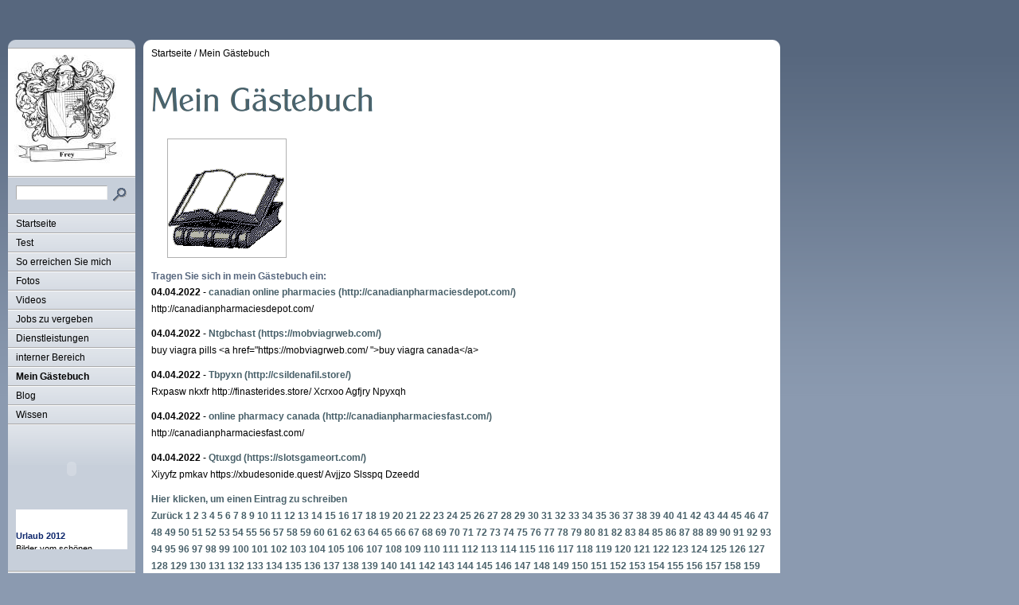

--- FILE ---
content_type: text/html
request_url: http://frey-wn.de/mein-gaestebuch/index.php?offset=10021
body_size: 53485
content:
<!DOCTYPE html PUBLIC "-//W3C//DTD XHTML 1.0 Transitional//EN" "http://www.w3.org/TR/xhtml1/DTD/xhtml1-transitional.dtd">

<html xmlns="http://www.w3.org/1999/xhtml" xml:lang="de" lang="de">
<head>
<title>Mein G&auml;stebuch</title>
<meta http-equiv="X-UA-Compatible" content="IE=EmulateIE7" />
<meta http-equiv="content-type" content="text/html; charset=ISO-8859-1" />
<meta http-equiv="expires" content="0" />
<meta name="author" content="" />
<meta name="description" content="" />
<meta name="keywords" lang="de" content="" />
<meta name="generator" content="web to date 6.0" />
<link rel="shortcut icon" href="http://www.frey-wn.de/images/favicon.ico" />
<link rel="stylesheet" type="text/css" href="../assets/sf.css" />
<link rel="stylesheet" type="text/css" href="../assets/sm.css" />
<link rel="stylesheet" type="text/css" href="../assets/ssb.css" />
<script type="text/javascript" src="../assets/m.js"></script>
</head>

<body>
<div id="topicmenu1" class="menu">
<a class="menuItem"  href="../7187009d9c0f2201a/test-terminkalender/index.html" onmouseover="return subMenuTouch(event, '');">Test Terminkalender</a>
<a class="menuItem"  href="../7187009d9c0f2201a/test-urlaubsberichte/index.html" onmouseover="return subMenuTouch(event, '');">Test Urlaubsberichte</a>
</div>
<div id="topicmenu2" class="menu">
<a class="menuItem"  href="../so-erreichen-sie-mich/7187009d9c0f3a028/index.html" onmouseover="return subMenuTouch(event, '');">Waiblingen</a>
<a class="menuItem"  href="../so-erreichen-sie-mich/hannover/index.html" onmouseover="return subMenuTouch(event, '');">Hannover</a>
</div>
<div id="topicmenu3" class="menu">
<a class="menuItem"  href="../fotos/bogenparcour-donzdorf/index.html" onmouseover="return subMenuTouch(event, '');">Bogenparcour Donzdorf</a>
<a class="menuItem"  href="../fotos/bavaria-filmpark/index.html" onmouseover="return subMenuTouch(event, '');">Bavaria Filmpark</a>
<a class="menuItem"  href="../fotos/pullman-city-2012/index.html" onmouseover="return subMenuTouch(event, '');">Pullman City 2012</a>
<a class="menuItem"  href="../fotos/hannover-zoo/index.html" onmouseover="return subMenuTouch(event, '');">Hannover Zoo</a>
<a class="menuItem"  href="../fotos/tropical-island/index.html" onmouseover="return subMenuTouch(event, '');">Tropical Island</a>
<a class="menuItem"  href="../fotos/hamburg/index.html" onmouseover="return subMenuTouch(event, '');">Hamburg</a>
<a class="menuItem"  href="../fotos/serengeti-park/index.html" onmouseover="return subMenuTouch(event, '');">Serengeti Park</a>
<a class="menuItem"  href="../fotos/pferderennbahn-langenhagen/index.html" onmouseover="return subMenuTouch(event, '');">Pferderennbahn Langenhagen</a>
<a class="menuItem"  href="../fotos/herrenhaeuser-gaerten/index.php" onmouseover="return subMenuTouch(event, '');">Herrenh&auml;user G&auml;rten</a>
<a class="menuItem"  href="../fotos/sail-bremerhaven-2010/index.html" onmouseover="return subMenuTouch(event, '');">Sail Bremerhaven 2010</a>
<a class="menuItem"  href="../fotos/bergtour-schellenberger-eishoehle/index.html" onmouseover="return subMenuTouch(event, '');">Bergtour Schellenberger Eish&ouml;hle</a>
<a class="menuItem"  href="../fotos/aegypten/index.html" onmouseover="return subMenuTouch(event, '');">&Auml;gypten</a>
</div>
<div id="topicmenu6" class="menu">
<a class="menuItem"  href="../dienstleistungen/publikationen/index.html" onmouseover="return subMenuTouch(event, '');">Publikationen</a>
<a class="menuItem"  href="../dienstleistungen/7187009d9c0f44630/index.html" onmouseover="return subMenuTouch(event, '');">&Uuml;bersicht</a>
<a class="menuItem"  href="../dienstleistungen/2757149fb31149d04/index.html" onmouseover="return subMenuTouch(event, '');">Website optimierung - SEO</a>
</div>
<div id="logo">
</div>
<div id="nav">
<div id="navtop"></div>
<div id="eyecatcher"></div>

<form class="search" action="../fts.php" method="get">
<div id="searchbox">
<input class="search" type="text" name="criteria" maxlength="30" />
<input type="image" src="../images/psearch.gif" />
</div>
</form>
<ul>
<li><a class="menuButton"  href="../index2.php" onmouseover="menuTouch(event, '');">Startseite</a></li>
<li><a class="menuButton"  href="../7187009d9c0f2201a/index.html" onmouseover="menuTouch(event, 'topicmenu1');">Test</a></li>
<li><a class="menuButton"  href="../so-erreichen-sie-mich/index.html" onmouseover="menuTouch(event, 'topicmenu2');">So erreichen Sie mich</a></li>
<li><a class="menuButton"  href="../fotos/index.html" onmouseover="menuTouch(event, 'topicmenu3');">Fotos</a></li>
<li><a class="menuButton"  href="../videos/index.html" onmouseover="menuTouch(event, '');">Videos</a></li>
<li><a class="menuButton"  href="../jobs_zu_vergeben/index.php" onmouseover="menuTouch(event, '');">Jobs zu vergeben</a></li>
<li><a class="menuButton"  href="../dienstleistungen/index.html" onmouseover="menuTouch(event, 'topicmenu6');">Dienstleistungen</a></li>
<li><a class="menuButton"  href="http://frey-edv.de/DaTeI/" onmouseover="menuTouch(event, '');">interner Bereich</a></li>
<li><a class="menuButton" style="font-weight:bold;" href="./index.php" onmouseover="menuTouch(event, '');">Mein G&auml;stebuch</a></li>
<li><a class="menuButton"  href="../blog/index.php" onmouseover="menuTouch(event, '');">Blog</a></li>
<li><a class="menuButton"  href="../wissen/index.php" onmouseover="menuTouch(event, '');">Wissen</a></li>
</ul>

<div id="sidebar">
<script type="text/javascript">
/* <![CDATA[ */
document.write('<embed src="../assets/imagerotator.swf" width="140" height="93" wmode="opaque" flashvars="file=sld7187009d99102a506.xml&width=140&height=93&shuffle=false&backcolor=0xFFFFFF&frontcolor=0x000000&lightcolor=0x000000&screencolor=0x000000&rotatetime=5&transition=fade&usefullscreen=false&showicons=false&shownavigation=false"></embed>');
/* ]]> */
</script>
<br/>
<iframe width="140" height="50" scrolling="no" frameborder="0" src="w2dmarq7187009d99102de07.html" style="display: block; margin: 5px 0px 5px 0px;"></iframe>
<br/>
</div>
<div id="commonbox">
<ul>
<li><a class="blacklink" href="../impressum.html">Impressum</a></li>
<li><a class="blacklink" href="../haftungsausschluss.html">Haftungsausschluss</a></li>
<li><a class="blacklink" href="../7187009d9c0f2751c.html">Sitemap</a></li>
</ul>
</div>

<div id="navbottom"></div>
</div>

<div id="main">
<div id="maintop"></div>
<div id="content">
<div id="youarehere">
<a href="../index2.php">Startseite</a>
/  <a href="./index.php">Mein G&auml;stebuch</a>
</div>
<h1 style="background-image:url(../images/ph03279299890d1bf11.gif);"></h1>

<div class="picture">
  
	
	
<img src="../images/234_480.gif" width="150" height="150" alt="" border="0"/>	
<p class="sidepicturetext"><em></em> </p>

</div><h2><a name="03279299890d1bf12"></a>Tragen Sie sich in mein G&auml;stebuch ein:</h2>
<p><b>04.04.2022</b> - <a class='s2d' href='mailto:vickipayton@fastemail.us'>canadian online pharmacies</a>
 <a class='s2d' href='http://canadianpharmaciesdepot.com/'>(http://canadianpharmaciesdepot.com/)</a>
<br>
http://canadianpharmaciesdepot.com/</i></b></p>
<p><b>04.04.2022</b> - <a class='s2d' href='mailto:g4r2343fvhi@gmail.com'>Ntgbchast</a>
 <a class='s2d' href='http://https://mobviagrweb.com/'>(https://mobviagrweb.com/)</a>
<br>
buy viagra pills &lt;a href=&quot;https://mobviagrweb.com/ &quot;&gt;buy viagra canada&lt;/a&gt;</i></b></p>
<p><b>04.04.2022</b> - <a class='s2d' href='mailto:rmajz@gmail.com'>Tbpyxn</a>
 <a class='s2d' href='http://csildenafil.store/'>(http://csildenafil.store/)</a>
<br>
Rxpasw nkxfr http://finasterides.store/   Xcrxoo Agfjry Npyxqh</i></b></p>
<p><b>04.04.2022</b> - <a class='s2d' href='mailto:brookwampler@yahoo.com'>online pharmacy canada</a>
 <a class='s2d' href='http://canadianpharmaciesfast.com/'>(http://canadianpharmaciesfast.com/)</a>
<br>
http://canadianpharmaciesfast.com/</i></b></p>
<p><b>04.04.2022</b> - <a class='s2d' href='mailto:zwpdh@gmail.com'>Qtuxgd</a>
 <a class='s2d' href='http://https://slotsgameort.com/'>(https://slotsgameort.com/)</a>
<br>
Xiyyfz pmkav https://xbudesonide.quest/   Avjjzo Slsspq Dzeedd</i></b></p>
<p>
<a class='s2d' href='index.php?action=form'>Hier klicken, um einen Eintrag zu schreiben</a><br>
<a class='s2d' href='index.php?offset=10016'>Zurück</a> <a class='s2d' href='index.php?offset=1'>1</a> <a class='s2d' href='index.php?offset=6'>2</a> <a class='s2d' href='index.php?offset=11'>3</a> <a class='s2d' href='index.php?offset=16'>4</a> <a class='s2d' href='index.php?offset=21'>5</a> <a class='s2d' href='index.php?offset=26'>6</a> <a class='s2d' href='index.php?offset=31'>7</a> <a class='s2d' href='index.php?offset=36'>8</a> <a class='s2d' href='index.php?offset=41'>9</a> <a class='s2d' href='index.php?offset=46'>10</a> <a class='s2d' href='index.php?offset=51'>11</a> <a class='s2d' href='index.php?offset=56'>12</a> <a class='s2d' href='index.php?offset=61'>13</a> <a class='s2d' href='index.php?offset=66'>14</a> <a class='s2d' href='index.php?offset=71'>15</a> <a class='s2d' href='index.php?offset=76'>16</a> <a class='s2d' href='index.php?offset=81'>17</a> <a class='s2d' href='index.php?offset=86'>18</a> <a class='s2d' href='index.php?offset=91'>19</a> <a class='s2d' href='index.php?offset=96'>20</a> <a class='s2d' href='index.php?offset=101'>21</a> <a class='s2d' href='index.php?offset=106'>22</a> <a class='s2d' href='index.php?offset=111'>23</a> <a class='s2d' href='index.php?offset=116'>24</a> <a class='s2d' href='index.php?offset=121'>25</a> <a class='s2d' href='index.php?offset=126'>26</a> <a class='s2d' href='index.php?offset=131'>27</a> <a class='s2d' href='index.php?offset=136'>28</a> <a class='s2d' href='index.php?offset=141'>29</a> <a class='s2d' href='index.php?offset=146'>30</a> <a class='s2d' href='index.php?offset=151'>31</a> <a class='s2d' href='index.php?offset=156'>32</a> <a class='s2d' href='index.php?offset=161'>33</a> <a class='s2d' href='index.php?offset=166'>34</a> <a class='s2d' href='index.php?offset=171'>35</a> <a class='s2d' href='index.php?offset=176'>36</a> <a class='s2d' href='index.php?offset=181'>37</a> <a class='s2d' href='index.php?offset=186'>38</a> <a class='s2d' href='index.php?offset=191'>39</a> <a class='s2d' href='index.php?offset=196'>40</a> <a class='s2d' href='index.php?offset=201'>41</a> <a class='s2d' href='index.php?offset=206'>42</a> <a class='s2d' href='index.php?offset=211'>43</a> <a class='s2d' href='index.php?offset=216'>44</a> <a class='s2d' href='index.php?offset=221'>45</a> <a class='s2d' href='index.php?offset=226'>46</a> <a class='s2d' href='index.php?offset=231'>47</a> <a class='s2d' href='index.php?offset=236'>48</a> <a class='s2d' href='index.php?offset=241'>49</a> <a class='s2d' href='index.php?offset=246'>50</a> <a class='s2d' href='index.php?offset=251'>51</a> <a class='s2d' href='index.php?offset=256'>52</a> <a class='s2d' href='index.php?offset=261'>53</a> <a class='s2d' href='index.php?offset=266'>54</a> <a class='s2d' href='index.php?offset=271'>55</a> <a class='s2d' href='index.php?offset=276'>56</a> <a class='s2d' href='index.php?offset=281'>57</a> <a class='s2d' href='index.php?offset=286'>58</a> <a class='s2d' href='index.php?offset=291'>59</a> <a class='s2d' href='index.php?offset=296'>60</a> <a class='s2d' href='index.php?offset=301'>61</a> <a class='s2d' href='index.php?offset=306'>62</a> <a class='s2d' href='index.php?offset=311'>63</a> <a class='s2d' href='index.php?offset=316'>64</a> <a class='s2d' href='index.php?offset=321'>65</a> <a class='s2d' href='index.php?offset=326'>66</a> <a class='s2d' href='index.php?offset=331'>67</a> <a class='s2d' href='index.php?offset=336'>68</a> <a class='s2d' href='index.php?offset=341'>69</a> <a class='s2d' href='index.php?offset=346'>70</a> <a class='s2d' href='index.php?offset=351'>71</a> <a class='s2d' href='index.php?offset=356'>72</a> <a class='s2d' href='index.php?offset=361'>73</a> <a class='s2d' href='index.php?offset=366'>74</a> <a class='s2d' href='index.php?offset=371'>75</a> <a class='s2d' href='index.php?offset=376'>76</a> <a class='s2d' href='index.php?offset=381'>77</a> <a class='s2d' href='index.php?offset=386'>78</a> <a class='s2d' href='index.php?offset=391'>79</a> <a class='s2d' href='index.php?offset=396'>80</a> <a class='s2d' href='index.php?offset=401'>81</a> <a class='s2d' href='index.php?offset=406'>82</a> <a class='s2d' href='index.php?offset=411'>83</a> <a class='s2d' href='index.php?offset=416'>84</a> <a class='s2d' href='index.php?offset=421'>85</a> <a class='s2d' href='index.php?offset=426'>86</a> <a class='s2d' href='index.php?offset=431'>87</a> <a class='s2d' href='index.php?offset=436'>88</a> <a class='s2d' href='index.php?offset=441'>89</a> <a class='s2d' href='index.php?offset=446'>90</a> <a class='s2d' href='index.php?offset=451'>91</a> <a class='s2d' href='index.php?offset=456'>92</a> <a class='s2d' href='index.php?offset=461'>93</a> <a class='s2d' href='index.php?offset=466'>94</a> <a class='s2d' href='index.php?offset=471'>95</a> <a class='s2d' href='index.php?offset=476'>96</a> <a class='s2d' href='index.php?offset=481'>97</a> <a class='s2d' href='index.php?offset=486'>98</a> <a class='s2d' href='index.php?offset=491'>99</a> <a class='s2d' href='index.php?offset=496'>100</a> <a class='s2d' href='index.php?offset=501'>101</a> <a class='s2d' href='index.php?offset=506'>102</a> <a class='s2d' href='index.php?offset=511'>103</a> <a class='s2d' href='index.php?offset=516'>104</a> <a class='s2d' href='index.php?offset=521'>105</a> <a class='s2d' href='index.php?offset=526'>106</a> <a class='s2d' href='index.php?offset=531'>107</a> <a class='s2d' href='index.php?offset=536'>108</a> <a class='s2d' href='index.php?offset=541'>109</a> <a class='s2d' href='index.php?offset=546'>110</a> <a class='s2d' href='index.php?offset=551'>111</a> <a class='s2d' href='index.php?offset=556'>112</a> <a class='s2d' href='index.php?offset=561'>113</a> <a class='s2d' href='index.php?offset=566'>114</a> <a class='s2d' href='index.php?offset=571'>115</a> <a class='s2d' href='index.php?offset=576'>116</a> <a class='s2d' href='index.php?offset=581'>117</a> <a class='s2d' href='index.php?offset=586'>118</a> <a class='s2d' href='index.php?offset=591'>119</a> <a class='s2d' href='index.php?offset=596'>120</a> <a class='s2d' href='index.php?offset=601'>121</a> <a class='s2d' href='index.php?offset=606'>122</a> <a class='s2d' href='index.php?offset=611'>123</a> <a class='s2d' href='index.php?offset=616'>124</a> <a class='s2d' href='index.php?offset=621'>125</a> <a class='s2d' href='index.php?offset=626'>126</a> <a class='s2d' href='index.php?offset=631'>127</a> <a class='s2d' href='index.php?offset=636'>128</a> <a class='s2d' href='index.php?offset=641'>129</a> <a class='s2d' href='index.php?offset=646'>130</a> <a class='s2d' href='index.php?offset=651'>131</a> <a class='s2d' href='index.php?offset=656'>132</a> <a class='s2d' href='index.php?offset=661'>133</a> <a class='s2d' href='index.php?offset=666'>134</a> <a class='s2d' href='index.php?offset=671'>135</a> <a class='s2d' href='index.php?offset=676'>136</a> <a class='s2d' href='index.php?offset=681'>137</a> <a class='s2d' href='index.php?offset=686'>138</a> <a class='s2d' href='index.php?offset=691'>139</a> <a class='s2d' href='index.php?offset=696'>140</a> <a class='s2d' href='index.php?offset=701'>141</a> <a class='s2d' href='index.php?offset=706'>142</a> <a class='s2d' href='index.php?offset=711'>143</a> <a class='s2d' href='index.php?offset=716'>144</a> <a class='s2d' href='index.php?offset=721'>145</a> <a class='s2d' href='index.php?offset=726'>146</a> <a class='s2d' href='index.php?offset=731'>147</a> <a class='s2d' href='index.php?offset=736'>148</a> <a class='s2d' href='index.php?offset=741'>149</a> <a class='s2d' href='index.php?offset=746'>150</a> <a class='s2d' href='index.php?offset=751'>151</a> <a class='s2d' href='index.php?offset=756'>152</a> <a class='s2d' href='index.php?offset=761'>153</a> <a class='s2d' href='index.php?offset=766'>154</a> <a class='s2d' href='index.php?offset=771'>155</a> <a class='s2d' href='index.php?offset=776'>156</a> <a class='s2d' href='index.php?offset=781'>157</a> <a class='s2d' href='index.php?offset=786'>158</a> <a class='s2d' href='index.php?offset=791'>159</a> <a class='s2d' href='index.php?offset=796'>160</a> <a class='s2d' href='index.php?offset=801'>161</a> <a class='s2d' href='index.php?offset=806'>162</a> <a class='s2d' href='index.php?offset=811'>163</a> <a class='s2d' href='index.php?offset=816'>164</a> <a class='s2d' href='index.php?offset=821'>165</a> <a class='s2d' href='index.php?offset=826'>166</a> <a class='s2d' href='index.php?offset=831'>167</a> <a class='s2d' href='index.php?offset=836'>168</a> <a class='s2d' href='index.php?offset=841'>169</a> <a class='s2d' href='index.php?offset=846'>170</a> <a class='s2d' href='index.php?offset=851'>171</a> <a class='s2d' href='index.php?offset=856'>172</a> <a class='s2d' href='index.php?offset=861'>173</a> <a class='s2d' href='index.php?offset=866'>174</a> <a class='s2d' href='index.php?offset=871'>175</a> <a class='s2d' href='index.php?offset=876'>176</a> <a class='s2d' href='index.php?offset=881'>177</a> <a class='s2d' href='index.php?offset=886'>178</a> <a class='s2d' href='index.php?offset=891'>179</a> <a class='s2d' href='index.php?offset=896'>180</a> <a class='s2d' href='index.php?offset=901'>181</a> <a class='s2d' href='index.php?offset=906'>182</a> <a class='s2d' href='index.php?offset=911'>183</a> <a class='s2d' href='index.php?offset=916'>184</a> <a class='s2d' href='index.php?offset=921'>185</a> <a class='s2d' href='index.php?offset=926'>186</a> <a class='s2d' href='index.php?offset=931'>187</a> <a class='s2d' href='index.php?offset=936'>188</a> <a class='s2d' href='index.php?offset=941'>189</a> <a class='s2d' href='index.php?offset=946'>190</a> <a class='s2d' href='index.php?offset=951'>191</a> <a class='s2d' href='index.php?offset=956'>192</a> <a class='s2d' href='index.php?offset=961'>193</a> <a class='s2d' href='index.php?offset=966'>194</a> <a class='s2d' href='index.php?offset=971'>195</a> <a class='s2d' href='index.php?offset=976'>196</a> <a class='s2d' href='index.php?offset=981'>197</a> <a class='s2d' href='index.php?offset=986'>198</a> <a class='s2d' href='index.php?offset=991'>199</a> <a class='s2d' href='index.php?offset=996'>200</a> <a class='s2d' href='index.php?offset=1001'>201</a> <a class='s2d' href='index.php?offset=1006'>202</a> <a class='s2d' href='index.php?offset=1011'>203</a> <a class='s2d' href='index.php?offset=1016'>204</a> <a class='s2d' href='index.php?offset=1021'>205</a> <a class='s2d' href='index.php?offset=1026'>206</a> <a class='s2d' href='index.php?offset=1031'>207</a> <a class='s2d' href='index.php?offset=1036'>208</a> <a class='s2d' href='index.php?offset=1041'>209</a> <a class='s2d' href='index.php?offset=1046'>210</a> <a class='s2d' href='index.php?offset=1051'>211</a> <a class='s2d' href='index.php?offset=1056'>212</a> <a class='s2d' href='index.php?offset=1061'>213</a> <a class='s2d' href='index.php?offset=1066'>214</a> <a class='s2d' href='index.php?offset=1071'>215</a> <a class='s2d' href='index.php?offset=1076'>216</a> <a class='s2d' href='index.php?offset=1081'>217</a> <a class='s2d' href='index.php?offset=1086'>218</a> <a class='s2d' href='index.php?offset=1091'>219</a> <a class='s2d' href='index.php?offset=1096'>220</a> <a class='s2d' href='index.php?offset=1101'>221</a> <a class='s2d' href='index.php?offset=1106'>222</a> <a class='s2d' href='index.php?offset=1111'>223</a> <a class='s2d' href='index.php?offset=1116'>224</a> <a class='s2d' href='index.php?offset=1121'>225</a> <a class='s2d' href='index.php?offset=1126'>226</a> <a class='s2d' href='index.php?offset=1131'>227</a> <a class='s2d' href='index.php?offset=1136'>228</a> <a class='s2d' href='index.php?offset=1141'>229</a> <a class='s2d' href='index.php?offset=1146'>230</a> <a class='s2d' href='index.php?offset=1151'>231</a> <a class='s2d' href='index.php?offset=1156'>232</a> <a class='s2d' href='index.php?offset=1161'>233</a> <a class='s2d' href='index.php?offset=1166'>234</a> <a class='s2d' href='index.php?offset=1171'>235</a> <a class='s2d' href='index.php?offset=1176'>236</a> <a class='s2d' href='index.php?offset=1181'>237</a> <a class='s2d' href='index.php?offset=1186'>238</a> <a class='s2d' href='index.php?offset=1191'>239</a> <a class='s2d' href='index.php?offset=1196'>240</a> <a class='s2d' href='index.php?offset=1201'>241</a> <a class='s2d' href='index.php?offset=1206'>242</a> <a class='s2d' href='index.php?offset=1211'>243</a> <a class='s2d' href='index.php?offset=1216'>244</a> <a class='s2d' href='index.php?offset=1221'>245</a> <a class='s2d' href='index.php?offset=1226'>246</a> <a class='s2d' href='index.php?offset=1231'>247</a> <a class='s2d' href='index.php?offset=1236'>248</a> <a class='s2d' href='index.php?offset=1241'>249</a> <a class='s2d' href='index.php?offset=1246'>250</a> <a class='s2d' href='index.php?offset=1251'>251</a> <a class='s2d' href='index.php?offset=1256'>252</a> <a class='s2d' href='index.php?offset=1261'>253</a> <a class='s2d' href='index.php?offset=1266'>254</a> <a class='s2d' href='index.php?offset=1271'>255</a> <a class='s2d' href='index.php?offset=1276'>256</a> <a class='s2d' href='index.php?offset=1281'>257</a> <a class='s2d' href='index.php?offset=1286'>258</a> <a class='s2d' href='index.php?offset=1291'>259</a> <a class='s2d' href='index.php?offset=1296'>260</a> <a class='s2d' href='index.php?offset=1301'>261</a> <a class='s2d' href='index.php?offset=1306'>262</a> <a class='s2d' href='index.php?offset=1311'>263</a> <a class='s2d' href='index.php?offset=1316'>264</a> <a class='s2d' href='index.php?offset=1321'>265</a> <a class='s2d' href='index.php?offset=1326'>266</a> <a class='s2d' href='index.php?offset=1331'>267</a> <a class='s2d' href='index.php?offset=1336'>268</a> <a class='s2d' href='index.php?offset=1341'>269</a> <a class='s2d' href='index.php?offset=1346'>270</a> <a class='s2d' href='index.php?offset=1351'>271</a> <a class='s2d' href='index.php?offset=1356'>272</a> <a class='s2d' href='index.php?offset=1361'>273</a> <a class='s2d' href='index.php?offset=1366'>274</a> <a class='s2d' href='index.php?offset=1371'>275</a> <a class='s2d' href='index.php?offset=1376'>276</a> <a class='s2d' href='index.php?offset=1381'>277</a> <a class='s2d' href='index.php?offset=1386'>278</a> <a class='s2d' href='index.php?offset=1391'>279</a> <a class='s2d' href='index.php?offset=1396'>280</a> <a class='s2d' href='index.php?offset=1401'>281</a> <a class='s2d' href='index.php?offset=1406'>282</a> <a class='s2d' href='index.php?offset=1411'>283</a> <a class='s2d' href='index.php?offset=1416'>284</a> <a class='s2d' href='index.php?offset=1421'>285</a> <a class='s2d' href='index.php?offset=1426'>286</a> <a class='s2d' href='index.php?offset=1431'>287</a> <a class='s2d' href='index.php?offset=1436'>288</a> <a class='s2d' href='index.php?offset=1441'>289</a> <a class='s2d' href='index.php?offset=1446'>290</a> <a class='s2d' href='index.php?offset=1451'>291</a> <a class='s2d' href='index.php?offset=1456'>292</a> <a class='s2d' href='index.php?offset=1461'>293</a> <a class='s2d' href='index.php?offset=1466'>294</a> <a class='s2d' href='index.php?offset=1471'>295</a> <a class='s2d' href='index.php?offset=1476'>296</a> <a class='s2d' href='index.php?offset=1481'>297</a> <a class='s2d' href='index.php?offset=1486'>298</a> <a class='s2d' href='index.php?offset=1491'>299</a> <a class='s2d' href='index.php?offset=1496'>300</a> <a class='s2d' href='index.php?offset=1501'>301</a> <a class='s2d' href='index.php?offset=1506'>302</a> <a class='s2d' href='index.php?offset=1511'>303</a> <a class='s2d' href='index.php?offset=1516'>304</a> <a class='s2d' href='index.php?offset=1521'>305</a> <a class='s2d' href='index.php?offset=1526'>306</a> <a class='s2d' href='index.php?offset=1531'>307</a> <a class='s2d' href='index.php?offset=1536'>308</a> <a class='s2d' href='index.php?offset=1541'>309</a> <a class='s2d' href='index.php?offset=1546'>310</a> <a class='s2d' href='index.php?offset=1551'>311</a> <a class='s2d' href='index.php?offset=1556'>312</a> <a class='s2d' href='index.php?offset=1561'>313</a> <a class='s2d' href='index.php?offset=1566'>314</a> <a class='s2d' href='index.php?offset=1571'>315</a> <a class='s2d' href='index.php?offset=1576'>316</a> <a class='s2d' href='index.php?offset=1581'>317</a> <a class='s2d' href='index.php?offset=1586'>318</a> <a class='s2d' href='index.php?offset=1591'>319</a> <a class='s2d' href='index.php?offset=1596'>320</a> <a class='s2d' href='index.php?offset=1601'>321</a> <a class='s2d' href='index.php?offset=1606'>322</a> <a class='s2d' href='index.php?offset=1611'>323</a> <a class='s2d' href='index.php?offset=1616'>324</a> <a class='s2d' href='index.php?offset=1621'>325</a> <a class='s2d' href='index.php?offset=1626'>326</a> <a class='s2d' href='index.php?offset=1631'>327</a> <a class='s2d' href='index.php?offset=1636'>328</a> <a class='s2d' href='index.php?offset=1641'>329</a> <a class='s2d' href='index.php?offset=1646'>330</a> <a class='s2d' href='index.php?offset=1651'>331</a> <a class='s2d' href='index.php?offset=1656'>332</a> <a class='s2d' href='index.php?offset=1661'>333</a> <a class='s2d' href='index.php?offset=1666'>334</a> <a class='s2d' href='index.php?offset=1671'>335</a> <a class='s2d' href='index.php?offset=1676'>336</a> <a class='s2d' href='index.php?offset=1681'>337</a> <a class='s2d' href='index.php?offset=1686'>338</a> <a class='s2d' href='index.php?offset=1691'>339</a> <a class='s2d' href='index.php?offset=1696'>340</a> <a class='s2d' href='index.php?offset=1701'>341</a> <a class='s2d' href='index.php?offset=1706'>342</a> <a class='s2d' href='index.php?offset=1711'>343</a> <a class='s2d' href='index.php?offset=1716'>344</a> <a class='s2d' href='index.php?offset=1721'>345</a> <a class='s2d' href='index.php?offset=1726'>346</a> <a class='s2d' href='index.php?offset=1731'>347</a> <a class='s2d' href='index.php?offset=1736'>348</a> <a class='s2d' href='index.php?offset=1741'>349</a> <a class='s2d' href='index.php?offset=1746'>350</a> <a class='s2d' href='index.php?offset=1751'>351</a> <a class='s2d' href='index.php?offset=1756'>352</a> <a class='s2d' href='index.php?offset=1761'>353</a> <a class='s2d' href='index.php?offset=1766'>354</a> <a class='s2d' href='index.php?offset=1771'>355</a> <a class='s2d' href='index.php?offset=1776'>356</a> <a class='s2d' href='index.php?offset=1781'>357</a> <a class='s2d' href='index.php?offset=1786'>358</a> <a class='s2d' href='index.php?offset=1791'>359</a> <a class='s2d' href='index.php?offset=1796'>360</a> <a class='s2d' href='index.php?offset=1801'>361</a> <a class='s2d' href='index.php?offset=1806'>362</a> <a class='s2d' href='index.php?offset=1811'>363</a> <a class='s2d' href='index.php?offset=1816'>364</a> <a class='s2d' href='index.php?offset=1821'>365</a> <a class='s2d' href='index.php?offset=1826'>366</a> <a class='s2d' href='index.php?offset=1831'>367</a> <a class='s2d' href='index.php?offset=1836'>368</a> <a class='s2d' href='index.php?offset=1841'>369</a> <a class='s2d' href='index.php?offset=1846'>370</a> <a class='s2d' href='index.php?offset=1851'>371</a> <a class='s2d' href='index.php?offset=1856'>372</a> <a class='s2d' href='index.php?offset=1861'>373</a> <a class='s2d' href='index.php?offset=1866'>374</a> <a class='s2d' href='index.php?offset=1871'>375</a> <a class='s2d' href='index.php?offset=1876'>376</a> <a class='s2d' href='index.php?offset=1881'>377</a> <a class='s2d' href='index.php?offset=1886'>378</a> <a class='s2d' href='index.php?offset=1891'>379</a> <a class='s2d' href='index.php?offset=1896'>380</a> <a class='s2d' href='index.php?offset=1901'>381</a> <a class='s2d' href='index.php?offset=1906'>382</a> <a class='s2d' href='index.php?offset=1911'>383</a> <a class='s2d' href='index.php?offset=1916'>384</a> <a class='s2d' href='index.php?offset=1921'>385</a> <a class='s2d' href='index.php?offset=1926'>386</a> <a class='s2d' href='index.php?offset=1931'>387</a> <a class='s2d' href='index.php?offset=1936'>388</a> <a class='s2d' href='index.php?offset=1941'>389</a> <a class='s2d' href='index.php?offset=1946'>390</a> <a class='s2d' href='index.php?offset=1951'>391</a> <a class='s2d' href='index.php?offset=1956'>392</a> <a class='s2d' href='index.php?offset=1961'>393</a> <a class='s2d' href='index.php?offset=1966'>394</a> <a class='s2d' href='index.php?offset=1971'>395</a> <a class='s2d' href='index.php?offset=1976'>396</a> <a class='s2d' href='index.php?offset=1981'>397</a> <a class='s2d' href='index.php?offset=1986'>398</a> <a class='s2d' href='index.php?offset=1991'>399</a> <a class='s2d' href='index.php?offset=1996'>400</a> <a class='s2d' href='index.php?offset=2001'>401</a> <a class='s2d' href='index.php?offset=2006'>402</a> <a class='s2d' href='index.php?offset=2011'>403</a> <a class='s2d' href='index.php?offset=2016'>404</a> <a class='s2d' href='index.php?offset=2021'>405</a> <a class='s2d' href='index.php?offset=2026'>406</a> <a class='s2d' href='index.php?offset=2031'>407</a> <a class='s2d' href='index.php?offset=2036'>408</a> <a class='s2d' href='index.php?offset=2041'>409</a> <a class='s2d' href='index.php?offset=2046'>410</a> <a class='s2d' href='index.php?offset=2051'>411</a> <a class='s2d' href='index.php?offset=2056'>412</a> <a class='s2d' href='index.php?offset=2061'>413</a> <a class='s2d' href='index.php?offset=2066'>414</a> <a class='s2d' href='index.php?offset=2071'>415</a> <a class='s2d' href='index.php?offset=2076'>416</a> <a class='s2d' href='index.php?offset=2081'>417</a> <a class='s2d' href='index.php?offset=2086'>418</a> <a class='s2d' href='index.php?offset=2091'>419</a> <a class='s2d' href='index.php?offset=2096'>420</a> <a class='s2d' href='index.php?offset=2101'>421</a> <a class='s2d' href='index.php?offset=2106'>422</a> <a class='s2d' href='index.php?offset=2111'>423</a> <a class='s2d' href='index.php?offset=2116'>424</a> <a class='s2d' href='index.php?offset=2121'>425</a> <a class='s2d' href='index.php?offset=2126'>426</a> <a class='s2d' href='index.php?offset=2131'>427</a> <a class='s2d' href='index.php?offset=2136'>428</a> <a class='s2d' href='index.php?offset=2141'>429</a> <a class='s2d' href='index.php?offset=2146'>430</a> <a class='s2d' href='index.php?offset=2151'>431</a> <a class='s2d' href='index.php?offset=2156'>432</a> <a class='s2d' href='index.php?offset=2161'>433</a> <a class='s2d' href='index.php?offset=2166'>434</a> <a class='s2d' href='index.php?offset=2171'>435</a> <a class='s2d' href='index.php?offset=2176'>436</a> <a class='s2d' href='index.php?offset=2181'>437</a> <a class='s2d' href='index.php?offset=2186'>438</a> <a class='s2d' href='index.php?offset=2191'>439</a> <a class='s2d' href='index.php?offset=2196'>440</a> <a class='s2d' href='index.php?offset=2201'>441</a> <a class='s2d' href='index.php?offset=2206'>442</a> <a class='s2d' href='index.php?offset=2211'>443</a> <a class='s2d' href='index.php?offset=2216'>444</a> <a class='s2d' href='index.php?offset=2221'>445</a> <a class='s2d' href='index.php?offset=2226'>446</a> <a class='s2d' href='index.php?offset=2231'>447</a> <a class='s2d' href='index.php?offset=2236'>448</a> <a class='s2d' href='index.php?offset=2241'>449</a> <a class='s2d' href='index.php?offset=2246'>450</a> <a class='s2d' href='index.php?offset=2251'>451</a> <a class='s2d' href='index.php?offset=2256'>452</a> <a class='s2d' href='index.php?offset=2261'>453</a> <a class='s2d' href='index.php?offset=2266'>454</a> <a class='s2d' href='index.php?offset=2271'>455</a> <a class='s2d' href='index.php?offset=2276'>456</a> <a class='s2d' href='index.php?offset=2281'>457</a> <a class='s2d' href='index.php?offset=2286'>458</a> <a class='s2d' href='index.php?offset=2291'>459</a> <a class='s2d' href='index.php?offset=2296'>460</a> <a class='s2d' href='index.php?offset=2301'>461</a> <a class='s2d' href='index.php?offset=2306'>462</a> <a class='s2d' href='index.php?offset=2311'>463</a> <a class='s2d' href='index.php?offset=2316'>464</a> <a class='s2d' href='index.php?offset=2321'>465</a> <a class='s2d' href='index.php?offset=2326'>466</a> <a class='s2d' href='index.php?offset=2331'>467</a> <a class='s2d' href='index.php?offset=2336'>468</a> <a class='s2d' href='index.php?offset=2341'>469</a> <a class='s2d' href='index.php?offset=2346'>470</a> <a class='s2d' href='index.php?offset=2351'>471</a> <a class='s2d' href='index.php?offset=2356'>472</a> <a class='s2d' href='index.php?offset=2361'>473</a> <a class='s2d' href='index.php?offset=2366'>474</a> <a class='s2d' href='index.php?offset=2371'>475</a> <a class='s2d' href='index.php?offset=2376'>476</a> <a class='s2d' href='index.php?offset=2381'>477</a> <a class='s2d' href='index.php?offset=2386'>478</a> <a class='s2d' href='index.php?offset=2391'>479</a> <a class='s2d' href='index.php?offset=2396'>480</a> <a class='s2d' href='index.php?offset=2401'>481</a> <a class='s2d' href='index.php?offset=2406'>482</a> <a class='s2d' href='index.php?offset=2411'>483</a> <a class='s2d' href='index.php?offset=2416'>484</a> <a class='s2d' href='index.php?offset=2421'>485</a> <a class='s2d' href='index.php?offset=2426'>486</a> <a class='s2d' href='index.php?offset=2431'>487</a> <a class='s2d' href='index.php?offset=2436'>488</a> <a class='s2d' href='index.php?offset=2441'>489</a> <a class='s2d' href='index.php?offset=2446'>490</a> <a class='s2d' href='index.php?offset=2451'>491</a> <a class='s2d' href='index.php?offset=2456'>492</a> <a class='s2d' href='index.php?offset=2461'>493</a> <a class='s2d' href='index.php?offset=2466'>494</a> <a class='s2d' href='index.php?offset=2471'>495</a> <a class='s2d' href='index.php?offset=2476'>496</a> <a class='s2d' href='index.php?offset=2481'>497</a> <a class='s2d' href='index.php?offset=2486'>498</a> <a class='s2d' href='index.php?offset=2491'>499</a> <a class='s2d' href='index.php?offset=2496'>500</a> <a class='s2d' href='index.php?offset=2501'>501</a> <a class='s2d' href='index.php?offset=2506'>502</a> <a class='s2d' href='index.php?offset=2511'>503</a> <a class='s2d' href='index.php?offset=2516'>504</a> <a class='s2d' href='index.php?offset=2521'>505</a> <a class='s2d' href='index.php?offset=2526'>506</a> <a class='s2d' href='index.php?offset=2531'>507</a> <a class='s2d' href='index.php?offset=2536'>508</a> <a class='s2d' href='index.php?offset=2541'>509</a> <a class='s2d' href='index.php?offset=2546'>510</a> <a class='s2d' href='index.php?offset=2551'>511</a> <a class='s2d' href='index.php?offset=2556'>512</a> <a class='s2d' href='index.php?offset=2561'>513</a> <a class='s2d' href='index.php?offset=2566'>514</a> <a class='s2d' href='index.php?offset=2571'>515</a> <a class='s2d' href='index.php?offset=2576'>516</a> <a class='s2d' href='index.php?offset=2581'>517</a> <a class='s2d' href='index.php?offset=2586'>518</a> <a class='s2d' href='index.php?offset=2591'>519</a> <a class='s2d' href='index.php?offset=2596'>520</a> <a class='s2d' href='index.php?offset=2601'>521</a> <a class='s2d' href='index.php?offset=2606'>522</a> <a class='s2d' href='index.php?offset=2611'>523</a> <a class='s2d' href='index.php?offset=2616'>524</a> <a class='s2d' href='index.php?offset=2621'>525</a> <a class='s2d' href='index.php?offset=2626'>526</a> <a class='s2d' href='index.php?offset=2631'>527</a> <a class='s2d' href='index.php?offset=2636'>528</a> <a class='s2d' href='index.php?offset=2641'>529</a> <a class='s2d' href='index.php?offset=2646'>530</a> <a class='s2d' href='index.php?offset=2651'>531</a> <a class='s2d' href='index.php?offset=2656'>532</a> <a class='s2d' href='index.php?offset=2661'>533</a> <a class='s2d' href='index.php?offset=2666'>534</a> <a class='s2d' href='index.php?offset=2671'>535</a> <a class='s2d' href='index.php?offset=2676'>536</a> <a class='s2d' href='index.php?offset=2681'>537</a> <a class='s2d' href='index.php?offset=2686'>538</a> <a class='s2d' href='index.php?offset=2691'>539</a> <a class='s2d' href='index.php?offset=2696'>540</a> <a class='s2d' href='index.php?offset=2701'>541</a> <a class='s2d' href='index.php?offset=2706'>542</a> <a class='s2d' href='index.php?offset=2711'>543</a> <a class='s2d' href='index.php?offset=2716'>544</a> <a class='s2d' href='index.php?offset=2721'>545</a> <a class='s2d' href='index.php?offset=2726'>546</a> <a class='s2d' href='index.php?offset=2731'>547</a> <a class='s2d' href='index.php?offset=2736'>548</a> <a class='s2d' href='index.php?offset=2741'>549</a> <a class='s2d' href='index.php?offset=2746'>550</a> <a class='s2d' href='index.php?offset=2751'>551</a> <a class='s2d' href='index.php?offset=2756'>552</a> <a class='s2d' href='index.php?offset=2761'>553</a> <a class='s2d' href='index.php?offset=2766'>554</a> <a class='s2d' href='index.php?offset=2771'>555</a> <a class='s2d' href='index.php?offset=2776'>556</a> <a class='s2d' href='index.php?offset=2781'>557</a> <a class='s2d' href='index.php?offset=2786'>558</a> <a class='s2d' href='index.php?offset=2791'>559</a> <a class='s2d' href='index.php?offset=2796'>560</a> <a class='s2d' href='index.php?offset=2801'>561</a> <a class='s2d' href='index.php?offset=2806'>562</a> <a class='s2d' href='index.php?offset=2811'>563</a> <a class='s2d' href='index.php?offset=2816'>564</a> <a class='s2d' href='index.php?offset=2821'>565</a> <a class='s2d' href='index.php?offset=2826'>566</a> <a class='s2d' href='index.php?offset=2831'>567</a> <a class='s2d' href='index.php?offset=2836'>568</a> <a class='s2d' href='index.php?offset=2841'>569</a> <a class='s2d' href='index.php?offset=2846'>570</a> <a class='s2d' href='index.php?offset=2851'>571</a> <a class='s2d' href='index.php?offset=2856'>572</a> <a class='s2d' href='index.php?offset=2861'>573</a> <a class='s2d' href='index.php?offset=2866'>574</a> <a class='s2d' href='index.php?offset=2871'>575</a> <a class='s2d' href='index.php?offset=2876'>576</a> <a class='s2d' href='index.php?offset=2881'>577</a> <a class='s2d' href='index.php?offset=2886'>578</a> <a class='s2d' href='index.php?offset=2891'>579</a> <a class='s2d' href='index.php?offset=2896'>580</a> <a class='s2d' href='index.php?offset=2901'>581</a> <a class='s2d' href='index.php?offset=2906'>582</a> <a class='s2d' href='index.php?offset=2911'>583</a> <a class='s2d' href='index.php?offset=2916'>584</a> <a class='s2d' href='index.php?offset=2921'>585</a> <a class='s2d' href='index.php?offset=2926'>586</a> <a class='s2d' href='index.php?offset=2931'>587</a> <a class='s2d' href='index.php?offset=2936'>588</a> <a class='s2d' href='index.php?offset=2941'>589</a> <a class='s2d' href='index.php?offset=2946'>590</a> <a class='s2d' href='index.php?offset=2951'>591</a> <a class='s2d' href='index.php?offset=2956'>592</a> <a class='s2d' href='index.php?offset=2961'>593</a> <a class='s2d' href='index.php?offset=2966'>594</a> <a class='s2d' href='index.php?offset=2971'>595</a> <a class='s2d' href='index.php?offset=2976'>596</a> <a class='s2d' href='index.php?offset=2981'>597</a> <a class='s2d' href='index.php?offset=2986'>598</a> <a class='s2d' href='index.php?offset=2991'>599</a> <a class='s2d' href='index.php?offset=2996'>600</a> <a class='s2d' href='index.php?offset=3001'>601</a> <a class='s2d' href='index.php?offset=3006'>602</a> <a class='s2d' href='index.php?offset=3011'>603</a> <a class='s2d' href='index.php?offset=3016'>604</a> <a class='s2d' href='index.php?offset=3021'>605</a> <a class='s2d' href='index.php?offset=3026'>606</a> <a class='s2d' href='index.php?offset=3031'>607</a> <a class='s2d' href='index.php?offset=3036'>608</a> <a class='s2d' href='index.php?offset=3041'>609</a> <a class='s2d' href='index.php?offset=3046'>610</a> <a class='s2d' href='index.php?offset=3051'>611</a> <a class='s2d' href='index.php?offset=3056'>612</a> <a class='s2d' href='index.php?offset=3061'>613</a> <a class='s2d' href='index.php?offset=3066'>614</a> <a class='s2d' href='index.php?offset=3071'>615</a> <a class='s2d' href='index.php?offset=3076'>616</a> <a class='s2d' href='index.php?offset=3081'>617</a> <a class='s2d' href='index.php?offset=3086'>618</a> <a class='s2d' href='index.php?offset=3091'>619</a> <a class='s2d' href='index.php?offset=3096'>620</a> <a class='s2d' href='index.php?offset=3101'>621</a> <a class='s2d' href='index.php?offset=3106'>622</a> <a class='s2d' href='index.php?offset=3111'>623</a> <a class='s2d' href='index.php?offset=3116'>624</a> <a class='s2d' href='index.php?offset=3121'>625</a> <a class='s2d' href='index.php?offset=3126'>626</a> <a class='s2d' href='index.php?offset=3131'>627</a> <a class='s2d' href='index.php?offset=3136'>628</a> <a class='s2d' href='index.php?offset=3141'>629</a> <a class='s2d' href='index.php?offset=3146'>630</a> <a class='s2d' href='index.php?offset=3151'>631</a> <a class='s2d' href='index.php?offset=3156'>632</a> <a class='s2d' href='index.php?offset=3161'>633</a> <a class='s2d' href='index.php?offset=3166'>634</a> <a class='s2d' href='index.php?offset=3171'>635</a> <a class='s2d' href='index.php?offset=3176'>636</a> <a class='s2d' href='index.php?offset=3181'>637</a> <a class='s2d' href='index.php?offset=3186'>638</a> <a class='s2d' href='index.php?offset=3191'>639</a> <a class='s2d' href='index.php?offset=3196'>640</a> <a class='s2d' href='index.php?offset=3201'>641</a> <a class='s2d' href='index.php?offset=3206'>642</a> <a class='s2d' href='index.php?offset=3211'>643</a> <a class='s2d' href='index.php?offset=3216'>644</a> <a class='s2d' href='index.php?offset=3221'>645</a> <a class='s2d' href='index.php?offset=3226'>646</a> <a class='s2d' href='index.php?offset=3231'>647</a> <a class='s2d' href='index.php?offset=3236'>648</a> <a class='s2d' href='index.php?offset=3241'>649</a> <a class='s2d' href='index.php?offset=3246'>650</a> <a class='s2d' href='index.php?offset=3251'>651</a> <a class='s2d' href='index.php?offset=3256'>652</a> <a class='s2d' href='index.php?offset=3261'>653</a> <a class='s2d' href='index.php?offset=3266'>654</a> <a class='s2d' href='index.php?offset=3271'>655</a> <a class='s2d' href='index.php?offset=3276'>656</a> <a class='s2d' href='index.php?offset=3281'>657</a> <a class='s2d' href='index.php?offset=3286'>658</a> <a class='s2d' href='index.php?offset=3291'>659</a> <a class='s2d' href='index.php?offset=3296'>660</a> <a class='s2d' href='index.php?offset=3301'>661</a> <a class='s2d' href='index.php?offset=3306'>662</a> <a class='s2d' href='index.php?offset=3311'>663</a> <a class='s2d' href='index.php?offset=3316'>664</a> <a class='s2d' href='index.php?offset=3321'>665</a> <a class='s2d' href='index.php?offset=3326'>666</a> <a class='s2d' href='index.php?offset=3331'>667</a> <a class='s2d' href='index.php?offset=3336'>668</a> <a class='s2d' href='index.php?offset=3341'>669</a> <a class='s2d' href='index.php?offset=3346'>670</a> <a class='s2d' href='index.php?offset=3351'>671</a> <a class='s2d' href='index.php?offset=3356'>672</a> <a class='s2d' href='index.php?offset=3361'>673</a> <a class='s2d' href='index.php?offset=3366'>674</a> <a class='s2d' href='index.php?offset=3371'>675</a> <a class='s2d' href='index.php?offset=3376'>676</a> <a class='s2d' href='index.php?offset=3381'>677</a> <a class='s2d' href='index.php?offset=3386'>678</a> <a class='s2d' href='index.php?offset=3391'>679</a> <a class='s2d' href='index.php?offset=3396'>680</a> <a class='s2d' href='index.php?offset=3401'>681</a> <a class='s2d' href='index.php?offset=3406'>682</a> <a class='s2d' href='index.php?offset=3411'>683</a> <a class='s2d' href='index.php?offset=3416'>684</a> <a class='s2d' href='index.php?offset=3421'>685</a> <a class='s2d' href='index.php?offset=3426'>686</a> <a class='s2d' href='index.php?offset=3431'>687</a> <a class='s2d' href='index.php?offset=3436'>688</a> <a class='s2d' href='index.php?offset=3441'>689</a> <a class='s2d' href='index.php?offset=3446'>690</a> <a class='s2d' href='index.php?offset=3451'>691</a> <a class='s2d' href='index.php?offset=3456'>692</a> <a class='s2d' href='index.php?offset=3461'>693</a> <a class='s2d' href='index.php?offset=3466'>694</a> <a class='s2d' href='index.php?offset=3471'>695</a> <a class='s2d' href='index.php?offset=3476'>696</a> <a class='s2d' href='index.php?offset=3481'>697</a> <a class='s2d' href='index.php?offset=3486'>698</a> <a class='s2d' href='index.php?offset=3491'>699</a> <a class='s2d' href='index.php?offset=3496'>700</a> <a class='s2d' href='index.php?offset=3501'>701</a> <a class='s2d' href='index.php?offset=3506'>702</a> <a class='s2d' href='index.php?offset=3511'>703</a> <a class='s2d' href='index.php?offset=3516'>704</a> <a class='s2d' href='index.php?offset=3521'>705</a> <a class='s2d' href='index.php?offset=3526'>706</a> <a class='s2d' href='index.php?offset=3531'>707</a> <a class='s2d' href='index.php?offset=3536'>708</a> <a class='s2d' href='index.php?offset=3541'>709</a> <a class='s2d' href='index.php?offset=3546'>710</a> <a class='s2d' href='index.php?offset=3551'>711</a> <a class='s2d' href='index.php?offset=3556'>712</a> <a class='s2d' href='index.php?offset=3561'>713</a> <a class='s2d' href='index.php?offset=3566'>714</a> <a class='s2d' href='index.php?offset=3571'>715</a> <a class='s2d' href='index.php?offset=3576'>716</a> <a class='s2d' href='index.php?offset=3581'>717</a> <a class='s2d' href='index.php?offset=3586'>718</a> <a class='s2d' href='index.php?offset=3591'>719</a> <a class='s2d' href='index.php?offset=3596'>720</a> <a class='s2d' href='index.php?offset=3601'>721</a> <a class='s2d' href='index.php?offset=3606'>722</a> <a class='s2d' href='index.php?offset=3611'>723</a> <a class='s2d' href='index.php?offset=3616'>724</a> <a class='s2d' href='index.php?offset=3621'>725</a> <a class='s2d' href='index.php?offset=3626'>726</a> <a class='s2d' href='index.php?offset=3631'>727</a> <a class='s2d' href='index.php?offset=3636'>728</a> <a class='s2d' href='index.php?offset=3641'>729</a> <a class='s2d' href='index.php?offset=3646'>730</a> <a class='s2d' href='index.php?offset=3651'>731</a> <a class='s2d' href='index.php?offset=3656'>732</a> <a class='s2d' href='index.php?offset=3661'>733</a> <a class='s2d' href='index.php?offset=3666'>734</a> <a class='s2d' href='index.php?offset=3671'>735</a> <a class='s2d' href='index.php?offset=3676'>736</a> <a class='s2d' href='index.php?offset=3681'>737</a> <a class='s2d' href='index.php?offset=3686'>738</a> <a class='s2d' href='index.php?offset=3691'>739</a> <a class='s2d' href='index.php?offset=3696'>740</a> <a class='s2d' href='index.php?offset=3701'>741</a> <a class='s2d' href='index.php?offset=3706'>742</a> <a class='s2d' href='index.php?offset=3711'>743</a> <a class='s2d' href='index.php?offset=3716'>744</a> <a class='s2d' href='index.php?offset=3721'>745</a> <a class='s2d' href='index.php?offset=3726'>746</a> <a class='s2d' href='index.php?offset=3731'>747</a> <a class='s2d' href='index.php?offset=3736'>748</a> <a class='s2d' href='index.php?offset=3741'>749</a> <a class='s2d' href='index.php?offset=3746'>750</a> <a class='s2d' href='index.php?offset=3751'>751</a> <a class='s2d' href='index.php?offset=3756'>752</a> <a class='s2d' href='index.php?offset=3761'>753</a> <a class='s2d' href='index.php?offset=3766'>754</a> <a class='s2d' href='index.php?offset=3771'>755</a> <a class='s2d' href='index.php?offset=3776'>756</a> <a class='s2d' href='index.php?offset=3781'>757</a> <a class='s2d' href='index.php?offset=3786'>758</a> <a class='s2d' href='index.php?offset=3791'>759</a> <a class='s2d' href='index.php?offset=3796'>760</a> <a class='s2d' href='index.php?offset=3801'>761</a> <a class='s2d' href='index.php?offset=3806'>762</a> <a class='s2d' href='index.php?offset=3811'>763</a> <a class='s2d' href='index.php?offset=3816'>764</a> <a class='s2d' href='index.php?offset=3821'>765</a> <a class='s2d' href='index.php?offset=3826'>766</a> <a class='s2d' href='index.php?offset=3831'>767</a> <a class='s2d' href='index.php?offset=3836'>768</a> <a class='s2d' href='index.php?offset=3841'>769</a> <a class='s2d' href='index.php?offset=3846'>770</a> <a class='s2d' href='index.php?offset=3851'>771</a> <a class='s2d' href='index.php?offset=3856'>772</a> <a class='s2d' href='index.php?offset=3861'>773</a> <a class='s2d' href='index.php?offset=3866'>774</a> <a class='s2d' href='index.php?offset=3871'>775</a> <a class='s2d' href='index.php?offset=3876'>776</a> <a class='s2d' href='index.php?offset=3881'>777</a> <a class='s2d' href='index.php?offset=3886'>778</a> <a class='s2d' href='index.php?offset=3891'>779</a> <a class='s2d' href='index.php?offset=3896'>780</a> <a class='s2d' href='index.php?offset=3901'>781</a> <a class='s2d' href='index.php?offset=3906'>782</a> <a class='s2d' href='index.php?offset=3911'>783</a> <a class='s2d' href='index.php?offset=3916'>784</a> <a class='s2d' href='index.php?offset=3921'>785</a> <a class='s2d' href='index.php?offset=3926'>786</a> <a class='s2d' href='index.php?offset=3931'>787</a> <a class='s2d' href='index.php?offset=3936'>788</a> <a class='s2d' href='index.php?offset=3941'>789</a> <a class='s2d' href='index.php?offset=3946'>790</a> <a class='s2d' href='index.php?offset=3951'>791</a> <a class='s2d' href='index.php?offset=3956'>792</a> <a class='s2d' href='index.php?offset=3961'>793</a> <a class='s2d' href='index.php?offset=3966'>794</a> <a class='s2d' href='index.php?offset=3971'>795</a> <a class='s2d' href='index.php?offset=3976'>796</a> <a class='s2d' href='index.php?offset=3981'>797</a> <a class='s2d' href='index.php?offset=3986'>798</a> <a class='s2d' href='index.php?offset=3991'>799</a> <a class='s2d' href='index.php?offset=3996'>800</a> <a class='s2d' href='index.php?offset=4001'>801</a> <a class='s2d' href='index.php?offset=4006'>802</a> <a class='s2d' href='index.php?offset=4011'>803</a> <a class='s2d' href='index.php?offset=4016'>804</a> <a class='s2d' href='index.php?offset=4021'>805</a> <a class='s2d' href='index.php?offset=4026'>806</a> <a class='s2d' href='index.php?offset=4031'>807</a> <a class='s2d' href='index.php?offset=4036'>808</a> <a class='s2d' href='index.php?offset=4041'>809</a> <a class='s2d' href='index.php?offset=4046'>810</a> <a class='s2d' href='index.php?offset=4051'>811</a> <a class='s2d' href='index.php?offset=4056'>812</a> <a class='s2d' href='index.php?offset=4061'>813</a> <a class='s2d' href='index.php?offset=4066'>814</a> <a class='s2d' href='index.php?offset=4071'>815</a> <a class='s2d' href='index.php?offset=4076'>816</a> <a class='s2d' href='index.php?offset=4081'>817</a> <a class='s2d' href='index.php?offset=4086'>818</a> <a class='s2d' href='index.php?offset=4091'>819</a> <a class='s2d' href='index.php?offset=4096'>820</a> <a class='s2d' href='index.php?offset=4101'>821</a> <a class='s2d' href='index.php?offset=4106'>822</a> <a class='s2d' href='index.php?offset=4111'>823</a> <a class='s2d' href='index.php?offset=4116'>824</a> <a class='s2d' href='index.php?offset=4121'>825</a> <a class='s2d' href='index.php?offset=4126'>826</a> <a class='s2d' href='index.php?offset=4131'>827</a> <a class='s2d' href='index.php?offset=4136'>828</a> <a class='s2d' href='index.php?offset=4141'>829</a> <a class='s2d' href='index.php?offset=4146'>830</a> <a class='s2d' href='index.php?offset=4151'>831</a> <a class='s2d' href='index.php?offset=4156'>832</a> <a class='s2d' href='index.php?offset=4161'>833</a> <a class='s2d' href='index.php?offset=4166'>834</a> <a class='s2d' href='index.php?offset=4171'>835</a> <a class='s2d' href='index.php?offset=4176'>836</a> <a class='s2d' href='index.php?offset=4181'>837</a> <a class='s2d' href='index.php?offset=4186'>838</a> <a class='s2d' href='index.php?offset=4191'>839</a> <a class='s2d' href='index.php?offset=4196'>840</a> <a class='s2d' href='index.php?offset=4201'>841</a> <a class='s2d' href='index.php?offset=4206'>842</a> <a class='s2d' href='index.php?offset=4211'>843</a> <a class='s2d' href='index.php?offset=4216'>844</a> <a class='s2d' href='index.php?offset=4221'>845</a> <a class='s2d' href='index.php?offset=4226'>846</a> <a class='s2d' href='index.php?offset=4231'>847</a> <a class='s2d' href='index.php?offset=4236'>848</a> <a class='s2d' href='index.php?offset=4241'>849</a> <a class='s2d' href='index.php?offset=4246'>850</a> <a class='s2d' href='index.php?offset=4251'>851</a> <a class='s2d' href='index.php?offset=4256'>852</a> <a class='s2d' href='index.php?offset=4261'>853</a> <a class='s2d' href='index.php?offset=4266'>854</a> <a class='s2d' href='index.php?offset=4271'>855</a> <a class='s2d' href='index.php?offset=4276'>856</a> <a class='s2d' href='index.php?offset=4281'>857</a> <a class='s2d' href='index.php?offset=4286'>858</a> <a class='s2d' href='index.php?offset=4291'>859</a> <a class='s2d' href='index.php?offset=4296'>860</a> <a class='s2d' href='index.php?offset=4301'>861</a> <a class='s2d' href='index.php?offset=4306'>862</a> <a class='s2d' href='index.php?offset=4311'>863</a> <a class='s2d' href='index.php?offset=4316'>864</a> <a class='s2d' href='index.php?offset=4321'>865</a> <a class='s2d' href='index.php?offset=4326'>866</a> <a class='s2d' href='index.php?offset=4331'>867</a> <a class='s2d' href='index.php?offset=4336'>868</a> <a class='s2d' href='index.php?offset=4341'>869</a> <a class='s2d' href='index.php?offset=4346'>870</a> <a class='s2d' href='index.php?offset=4351'>871</a> <a class='s2d' href='index.php?offset=4356'>872</a> <a class='s2d' href='index.php?offset=4361'>873</a> <a class='s2d' href='index.php?offset=4366'>874</a> <a class='s2d' href='index.php?offset=4371'>875</a> <a class='s2d' href='index.php?offset=4376'>876</a> <a class='s2d' href='index.php?offset=4381'>877</a> <a class='s2d' href='index.php?offset=4386'>878</a> <a class='s2d' href='index.php?offset=4391'>879</a> <a class='s2d' href='index.php?offset=4396'>880</a> <a class='s2d' href='index.php?offset=4401'>881</a> <a class='s2d' href='index.php?offset=4406'>882</a> <a class='s2d' href='index.php?offset=4411'>883</a> <a class='s2d' href='index.php?offset=4416'>884</a> <a class='s2d' href='index.php?offset=4421'>885</a> <a class='s2d' href='index.php?offset=4426'>886</a> <a class='s2d' href='index.php?offset=4431'>887</a> <a class='s2d' href='index.php?offset=4436'>888</a> <a class='s2d' href='index.php?offset=4441'>889</a> <a class='s2d' href='index.php?offset=4446'>890</a> <a class='s2d' href='index.php?offset=4451'>891</a> <a class='s2d' href='index.php?offset=4456'>892</a> <a class='s2d' href='index.php?offset=4461'>893</a> <a class='s2d' href='index.php?offset=4466'>894</a> <a class='s2d' href='index.php?offset=4471'>895</a> <a class='s2d' href='index.php?offset=4476'>896</a> <a class='s2d' href='index.php?offset=4481'>897</a> <a class='s2d' href='index.php?offset=4486'>898</a> <a class='s2d' href='index.php?offset=4491'>899</a> <a class='s2d' href='index.php?offset=4496'>900</a> <a class='s2d' href='index.php?offset=4501'>901</a> <a class='s2d' href='index.php?offset=4506'>902</a> <a class='s2d' href='index.php?offset=4511'>903</a> <a class='s2d' href='index.php?offset=4516'>904</a> <a class='s2d' href='index.php?offset=4521'>905</a> <a class='s2d' href='index.php?offset=4526'>906</a> <a class='s2d' href='index.php?offset=4531'>907</a> <a class='s2d' href='index.php?offset=4536'>908</a> <a class='s2d' href='index.php?offset=4541'>909</a> <a class='s2d' href='index.php?offset=4546'>910</a> <a class='s2d' href='index.php?offset=4551'>911</a> <a class='s2d' href='index.php?offset=4556'>912</a> <a class='s2d' href='index.php?offset=4561'>913</a> <a class='s2d' href='index.php?offset=4566'>914</a> <a class='s2d' href='index.php?offset=4571'>915</a> <a class='s2d' href='index.php?offset=4576'>916</a> <a class='s2d' href='index.php?offset=4581'>917</a> <a class='s2d' href='index.php?offset=4586'>918</a> <a class='s2d' href='index.php?offset=4591'>919</a> <a class='s2d' href='index.php?offset=4596'>920</a> <a class='s2d' href='index.php?offset=4601'>921</a> <a class='s2d' href='index.php?offset=4606'>922</a> <a class='s2d' href='index.php?offset=4611'>923</a> <a class='s2d' href='index.php?offset=4616'>924</a> <a class='s2d' href='index.php?offset=4621'>925</a> <a class='s2d' href='index.php?offset=4626'>926</a> <a class='s2d' href='index.php?offset=4631'>927</a> <a class='s2d' href='index.php?offset=4636'>928</a> <a class='s2d' href='index.php?offset=4641'>929</a> <a class='s2d' href='index.php?offset=4646'>930</a> <a class='s2d' href='index.php?offset=4651'>931</a> <a class='s2d' href='index.php?offset=4656'>932</a> <a class='s2d' href='index.php?offset=4661'>933</a> <a class='s2d' href='index.php?offset=4666'>934</a> <a class='s2d' href='index.php?offset=4671'>935</a> <a class='s2d' href='index.php?offset=4676'>936</a> <a class='s2d' href='index.php?offset=4681'>937</a> <a class='s2d' href='index.php?offset=4686'>938</a> <a class='s2d' href='index.php?offset=4691'>939</a> <a class='s2d' href='index.php?offset=4696'>940</a> <a class='s2d' href='index.php?offset=4701'>941</a> <a class='s2d' href='index.php?offset=4706'>942</a> <a class='s2d' href='index.php?offset=4711'>943</a> <a class='s2d' href='index.php?offset=4716'>944</a> <a class='s2d' href='index.php?offset=4721'>945</a> <a class='s2d' href='index.php?offset=4726'>946</a> <a class='s2d' href='index.php?offset=4731'>947</a> <a class='s2d' href='index.php?offset=4736'>948</a> <a class='s2d' href='index.php?offset=4741'>949</a> <a class='s2d' href='index.php?offset=4746'>950</a> <a class='s2d' href='index.php?offset=4751'>951</a> <a class='s2d' href='index.php?offset=4756'>952</a> <a class='s2d' href='index.php?offset=4761'>953</a> <a class='s2d' href='index.php?offset=4766'>954</a> <a class='s2d' href='index.php?offset=4771'>955</a> <a class='s2d' href='index.php?offset=4776'>956</a> <a class='s2d' href='index.php?offset=4781'>957</a> <a class='s2d' href='index.php?offset=4786'>958</a> <a class='s2d' href='index.php?offset=4791'>959</a> <a class='s2d' href='index.php?offset=4796'>960</a> <a class='s2d' href='index.php?offset=4801'>961</a> <a class='s2d' href='index.php?offset=4806'>962</a> <a class='s2d' href='index.php?offset=4811'>963</a> <a class='s2d' href='index.php?offset=4816'>964</a> <a class='s2d' href='index.php?offset=4821'>965</a> <a class='s2d' href='index.php?offset=4826'>966</a> <a class='s2d' href='index.php?offset=4831'>967</a> <a class='s2d' href='index.php?offset=4836'>968</a> <a class='s2d' href='index.php?offset=4841'>969</a> <a class='s2d' href='index.php?offset=4846'>970</a> <a class='s2d' href='index.php?offset=4851'>971</a> <a class='s2d' href='index.php?offset=4856'>972</a> <a class='s2d' href='index.php?offset=4861'>973</a> <a class='s2d' href='index.php?offset=4866'>974</a> <a class='s2d' href='index.php?offset=4871'>975</a> <a class='s2d' href='index.php?offset=4876'>976</a> <a class='s2d' href='index.php?offset=4881'>977</a> <a class='s2d' href='index.php?offset=4886'>978</a> <a class='s2d' href='index.php?offset=4891'>979</a> <a class='s2d' href='index.php?offset=4896'>980</a> <a class='s2d' href='index.php?offset=4901'>981</a> <a class='s2d' href='index.php?offset=4906'>982</a> <a class='s2d' href='index.php?offset=4911'>983</a> <a class='s2d' href='index.php?offset=4916'>984</a> <a class='s2d' href='index.php?offset=4921'>985</a> <a class='s2d' href='index.php?offset=4926'>986</a> <a class='s2d' href='index.php?offset=4931'>987</a> <a class='s2d' href='index.php?offset=4936'>988</a> <a class='s2d' href='index.php?offset=4941'>989</a> <a class='s2d' href='index.php?offset=4946'>990</a> <a class='s2d' href='index.php?offset=4951'>991</a> <a class='s2d' href='index.php?offset=4956'>992</a> <a class='s2d' href='index.php?offset=4961'>993</a> <a class='s2d' href='index.php?offset=4966'>994</a> <a class='s2d' href='index.php?offset=4971'>995</a> <a class='s2d' href='index.php?offset=4976'>996</a> <a class='s2d' href='index.php?offset=4981'>997</a> <a class='s2d' href='index.php?offset=4986'>998</a> <a class='s2d' href='index.php?offset=4991'>999</a> <a class='s2d' href='index.php?offset=4996'>1000</a> <a class='s2d' href='index.php?offset=5001'>1001</a> <a class='s2d' href='index.php?offset=5006'>1002</a> <a class='s2d' href='index.php?offset=5011'>1003</a> <a class='s2d' href='index.php?offset=5016'>1004</a> <a class='s2d' href='index.php?offset=5021'>1005</a> <a class='s2d' href='index.php?offset=5026'>1006</a> <a class='s2d' href='index.php?offset=5031'>1007</a> <a class='s2d' href='index.php?offset=5036'>1008</a> <a class='s2d' href='index.php?offset=5041'>1009</a> <a class='s2d' href='index.php?offset=5046'>1010</a> <a class='s2d' href='index.php?offset=5051'>1011</a> <a class='s2d' href='index.php?offset=5056'>1012</a> <a class='s2d' href='index.php?offset=5061'>1013</a> <a class='s2d' href='index.php?offset=5066'>1014</a> <a class='s2d' href='index.php?offset=5071'>1015</a> <a class='s2d' href='index.php?offset=5076'>1016</a> <a class='s2d' href='index.php?offset=5081'>1017</a> <a class='s2d' href='index.php?offset=5086'>1018</a> <a class='s2d' href='index.php?offset=5091'>1019</a> <a class='s2d' href='index.php?offset=5096'>1020</a> <a class='s2d' href='index.php?offset=5101'>1021</a> <a class='s2d' href='index.php?offset=5106'>1022</a> <a class='s2d' href='index.php?offset=5111'>1023</a> <a class='s2d' href='index.php?offset=5116'>1024</a> <a class='s2d' href='index.php?offset=5121'>1025</a> <a class='s2d' href='index.php?offset=5126'>1026</a> <a class='s2d' href='index.php?offset=5131'>1027</a> <a class='s2d' href='index.php?offset=5136'>1028</a> <a class='s2d' href='index.php?offset=5141'>1029</a> <a class='s2d' href='index.php?offset=5146'>1030</a> <a class='s2d' href='index.php?offset=5151'>1031</a> <a class='s2d' href='index.php?offset=5156'>1032</a> <a class='s2d' href='index.php?offset=5161'>1033</a> <a class='s2d' href='index.php?offset=5166'>1034</a> <a class='s2d' href='index.php?offset=5171'>1035</a> <a class='s2d' href='index.php?offset=5176'>1036</a> <a class='s2d' href='index.php?offset=5181'>1037</a> <a class='s2d' href='index.php?offset=5186'>1038</a> <a class='s2d' href='index.php?offset=5191'>1039</a> <a class='s2d' href='index.php?offset=5196'>1040</a> <a class='s2d' href='index.php?offset=5201'>1041</a> <a class='s2d' href='index.php?offset=5206'>1042</a> <a class='s2d' href='index.php?offset=5211'>1043</a> <a class='s2d' href='index.php?offset=5216'>1044</a> <a class='s2d' href='index.php?offset=5221'>1045</a> <a class='s2d' href='index.php?offset=5226'>1046</a> <a class='s2d' href='index.php?offset=5231'>1047</a> <a class='s2d' href='index.php?offset=5236'>1048</a> <a class='s2d' href='index.php?offset=5241'>1049</a> <a class='s2d' href='index.php?offset=5246'>1050</a> <a class='s2d' href='index.php?offset=5251'>1051</a> <a class='s2d' href='index.php?offset=5256'>1052</a> <a class='s2d' href='index.php?offset=5261'>1053</a> <a class='s2d' href='index.php?offset=5266'>1054</a> <a class='s2d' href='index.php?offset=5271'>1055</a> <a class='s2d' href='index.php?offset=5276'>1056</a> <a class='s2d' href='index.php?offset=5281'>1057</a> <a class='s2d' href='index.php?offset=5286'>1058</a> <a class='s2d' href='index.php?offset=5291'>1059</a> <a class='s2d' href='index.php?offset=5296'>1060</a> <a class='s2d' href='index.php?offset=5301'>1061</a> <a class='s2d' href='index.php?offset=5306'>1062</a> <a class='s2d' href='index.php?offset=5311'>1063</a> <a class='s2d' href='index.php?offset=5316'>1064</a> <a class='s2d' href='index.php?offset=5321'>1065</a> <a class='s2d' href='index.php?offset=5326'>1066</a> <a class='s2d' href='index.php?offset=5331'>1067</a> <a class='s2d' href='index.php?offset=5336'>1068</a> <a class='s2d' href='index.php?offset=5341'>1069</a> <a class='s2d' href='index.php?offset=5346'>1070</a> <a class='s2d' href='index.php?offset=5351'>1071</a> <a class='s2d' href='index.php?offset=5356'>1072</a> <a class='s2d' href='index.php?offset=5361'>1073</a> <a class='s2d' href='index.php?offset=5366'>1074</a> <a class='s2d' href='index.php?offset=5371'>1075</a> <a class='s2d' href='index.php?offset=5376'>1076</a> <a class='s2d' href='index.php?offset=5381'>1077</a> <a class='s2d' href='index.php?offset=5386'>1078</a> <a class='s2d' href='index.php?offset=5391'>1079</a> <a class='s2d' href='index.php?offset=5396'>1080</a> <a class='s2d' href='index.php?offset=5401'>1081</a> <a class='s2d' href='index.php?offset=5406'>1082</a> <a class='s2d' href='index.php?offset=5411'>1083</a> <a class='s2d' href='index.php?offset=5416'>1084</a> <a class='s2d' href='index.php?offset=5421'>1085</a> <a class='s2d' href='index.php?offset=5426'>1086</a> <a class='s2d' href='index.php?offset=5431'>1087</a> <a class='s2d' href='index.php?offset=5436'>1088</a> <a class='s2d' href='index.php?offset=5441'>1089</a> <a class='s2d' href='index.php?offset=5446'>1090</a> <a class='s2d' href='index.php?offset=5451'>1091</a> <a class='s2d' href='index.php?offset=5456'>1092</a> <a class='s2d' href='index.php?offset=5461'>1093</a> <a class='s2d' href='index.php?offset=5466'>1094</a> <a class='s2d' href='index.php?offset=5471'>1095</a> <a class='s2d' href='index.php?offset=5476'>1096</a> <a class='s2d' href='index.php?offset=5481'>1097</a> <a class='s2d' href='index.php?offset=5486'>1098</a> <a class='s2d' href='index.php?offset=5491'>1099</a> <a class='s2d' href='index.php?offset=5496'>1100</a> <a class='s2d' href='index.php?offset=5501'>1101</a> <a class='s2d' href='index.php?offset=5506'>1102</a> <a class='s2d' href='index.php?offset=5511'>1103</a> <a class='s2d' href='index.php?offset=5516'>1104</a> <a class='s2d' href='index.php?offset=5521'>1105</a> <a class='s2d' href='index.php?offset=5526'>1106</a> <a class='s2d' href='index.php?offset=5531'>1107</a> <a class='s2d' href='index.php?offset=5536'>1108</a> <a class='s2d' href='index.php?offset=5541'>1109</a> <a class='s2d' href='index.php?offset=5546'>1110</a> <a class='s2d' href='index.php?offset=5551'>1111</a> <a class='s2d' href='index.php?offset=5556'>1112</a> <a class='s2d' href='index.php?offset=5561'>1113</a> <a class='s2d' href='index.php?offset=5566'>1114</a> <a class='s2d' href='index.php?offset=5571'>1115</a> <a class='s2d' href='index.php?offset=5576'>1116</a> <a class='s2d' href='index.php?offset=5581'>1117</a> <a class='s2d' href='index.php?offset=5586'>1118</a> <a class='s2d' href='index.php?offset=5591'>1119</a> <a class='s2d' href='index.php?offset=5596'>1120</a> <a class='s2d' href='index.php?offset=5601'>1121</a> <a class='s2d' href='index.php?offset=5606'>1122</a> <a class='s2d' href='index.php?offset=5611'>1123</a> <a class='s2d' href='index.php?offset=5616'>1124</a> <a class='s2d' href='index.php?offset=5621'>1125</a> <a class='s2d' href='index.php?offset=5626'>1126</a> <a class='s2d' href='index.php?offset=5631'>1127</a> <a class='s2d' href='index.php?offset=5636'>1128</a> <a class='s2d' href='index.php?offset=5641'>1129</a> <a class='s2d' href='index.php?offset=5646'>1130</a> <a class='s2d' href='index.php?offset=5651'>1131</a> <a class='s2d' href='index.php?offset=5656'>1132</a> <a class='s2d' href='index.php?offset=5661'>1133</a> <a class='s2d' href='index.php?offset=5666'>1134</a> <a class='s2d' href='index.php?offset=5671'>1135</a> <a class='s2d' href='index.php?offset=5676'>1136</a> <a class='s2d' href='index.php?offset=5681'>1137</a> <a class='s2d' href='index.php?offset=5686'>1138</a> <a class='s2d' href='index.php?offset=5691'>1139</a> <a class='s2d' href='index.php?offset=5696'>1140</a> <a class='s2d' href='index.php?offset=5701'>1141</a> <a class='s2d' href='index.php?offset=5706'>1142</a> <a class='s2d' href='index.php?offset=5711'>1143</a> <a class='s2d' href='index.php?offset=5716'>1144</a> <a class='s2d' href='index.php?offset=5721'>1145</a> <a class='s2d' href='index.php?offset=5726'>1146</a> <a class='s2d' href='index.php?offset=5731'>1147</a> <a class='s2d' href='index.php?offset=5736'>1148</a> <a class='s2d' href='index.php?offset=5741'>1149</a> <a class='s2d' href='index.php?offset=5746'>1150</a> <a class='s2d' href='index.php?offset=5751'>1151</a> <a class='s2d' href='index.php?offset=5756'>1152</a> <a class='s2d' href='index.php?offset=5761'>1153</a> <a class='s2d' href='index.php?offset=5766'>1154</a> <a class='s2d' href='index.php?offset=5771'>1155</a> <a class='s2d' href='index.php?offset=5776'>1156</a> <a class='s2d' href='index.php?offset=5781'>1157</a> <a class='s2d' href='index.php?offset=5786'>1158</a> <a class='s2d' href='index.php?offset=5791'>1159</a> <a class='s2d' href='index.php?offset=5796'>1160</a> <a class='s2d' href='index.php?offset=5801'>1161</a> <a class='s2d' href='index.php?offset=5806'>1162</a> <a class='s2d' href='index.php?offset=5811'>1163</a> <a class='s2d' href='index.php?offset=5816'>1164</a> <a class='s2d' href='index.php?offset=5821'>1165</a> <a class='s2d' href='index.php?offset=5826'>1166</a> <a class='s2d' href='index.php?offset=5831'>1167</a> <a class='s2d' href='index.php?offset=5836'>1168</a> <a class='s2d' href='index.php?offset=5841'>1169</a> <a class='s2d' href='index.php?offset=5846'>1170</a> <a class='s2d' href='index.php?offset=5851'>1171</a> <a class='s2d' href='index.php?offset=5856'>1172</a> <a class='s2d' href='index.php?offset=5861'>1173</a> <a class='s2d' href='index.php?offset=5866'>1174</a> <a class='s2d' href='index.php?offset=5871'>1175</a> <a class='s2d' href='index.php?offset=5876'>1176</a> <a class='s2d' href='index.php?offset=5881'>1177</a> <a class='s2d' href='index.php?offset=5886'>1178</a> <a class='s2d' href='index.php?offset=5891'>1179</a> <a class='s2d' href='index.php?offset=5896'>1180</a> <a class='s2d' href='index.php?offset=5901'>1181</a> <a class='s2d' href='index.php?offset=5906'>1182</a> <a class='s2d' href='index.php?offset=5911'>1183</a> <a class='s2d' href='index.php?offset=5916'>1184</a> <a class='s2d' href='index.php?offset=5921'>1185</a> <a class='s2d' href='index.php?offset=5926'>1186</a> <a class='s2d' href='index.php?offset=5931'>1187</a> <a class='s2d' href='index.php?offset=5936'>1188</a> <a class='s2d' href='index.php?offset=5941'>1189</a> <a class='s2d' href='index.php?offset=5946'>1190</a> <a class='s2d' href='index.php?offset=5951'>1191</a> <a class='s2d' href='index.php?offset=5956'>1192</a> <a class='s2d' href='index.php?offset=5961'>1193</a> <a class='s2d' href='index.php?offset=5966'>1194</a> <a class='s2d' href='index.php?offset=5971'>1195</a> <a class='s2d' href='index.php?offset=5976'>1196</a> <a class='s2d' href='index.php?offset=5981'>1197</a> <a class='s2d' href='index.php?offset=5986'>1198</a> <a class='s2d' href='index.php?offset=5991'>1199</a> <a class='s2d' href='index.php?offset=5996'>1200</a> <a class='s2d' href='index.php?offset=6001'>1201</a> <a class='s2d' href='index.php?offset=6006'>1202</a> <a class='s2d' href='index.php?offset=6011'>1203</a> <a class='s2d' href='index.php?offset=6016'>1204</a> <a class='s2d' href='index.php?offset=6021'>1205</a> <a class='s2d' href='index.php?offset=6026'>1206</a> <a class='s2d' href='index.php?offset=6031'>1207</a> <a class='s2d' href='index.php?offset=6036'>1208</a> <a class='s2d' href='index.php?offset=6041'>1209</a> <a class='s2d' href='index.php?offset=6046'>1210</a> <a class='s2d' href='index.php?offset=6051'>1211</a> <a class='s2d' href='index.php?offset=6056'>1212</a> <a class='s2d' href='index.php?offset=6061'>1213</a> <a class='s2d' href='index.php?offset=6066'>1214</a> <a class='s2d' href='index.php?offset=6071'>1215</a> <a class='s2d' href='index.php?offset=6076'>1216</a> <a class='s2d' href='index.php?offset=6081'>1217</a> <a class='s2d' href='index.php?offset=6086'>1218</a> <a class='s2d' href='index.php?offset=6091'>1219</a> <a class='s2d' href='index.php?offset=6096'>1220</a> <a class='s2d' href='index.php?offset=6101'>1221</a> <a class='s2d' href='index.php?offset=6106'>1222</a> <a class='s2d' href='index.php?offset=6111'>1223</a> <a class='s2d' href='index.php?offset=6116'>1224</a> <a class='s2d' href='index.php?offset=6121'>1225</a> <a class='s2d' href='index.php?offset=6126'>1226</a> <a class='s2d' href='index.php?offset=6131'>1227</a> <a class='s2d' href='index.php?offset=6136'>1228</a> <a class='s2d' href='index.php?offset=6141'>1229</a> <a class='s2d' href='index.php?offset=6146'>1230</a> <a class='s2d' href='index.php?offset=6151'>1231</a> <a class='s2d' href='index.php?offset=6156'>1232</a> <a class='s2d' href='index.php?offset=6161'>1233</a> <a class='s2d' href='index.php?offset=6166'>1234</a> <a class='s2d' href='index.php?offset=6171'>1235</a> <a class='s2d' href='index.php?offset=6176'>1236</a> <a class='s2d' href='index.php?offset=6181'>1237</a> <a class='s2d' href='index.php?offset=6186'>1238</a> <a class='s2d' href='index.php?offset=6191'>1239</a> <a class='s2d' href='index.php?offset=6196'>1240</a> <a class='s2d' href='index.php?offset=6201'>1241</a> <a class='s2d' href='index.php?offset=6206'>1242</a> <a class='s2d' href='index.php?offset=6211'>1243</a> <a class='s2d' href='index.php?offset=6216'>1244</a> <a class='s2d' href='index.php?offset=6221'>1245</a> <a class='s2d' href='index.php?offset=6226'>1246</a> <a class='s2d' href='index.php?offset=6231'>1247</a> <a class='s2d' href='index.php?offset=6236'>1248</a> <a class='s2d' href='index.php?offset=6241'>1249</a> <a class='s2d' href='index.php?offset=6246'>1250</a> <a class='s2d' href='index.php?offset=6251'>1251</a> <a class='s2d' href='index.php?offset=6256'>1252</a> <a class='s2d' href='index.php?offset=6261'>1253</a> <a class='s2d' href='index.php?offset=6266'>1254</a> <a class='s2d' href='index.php?offset=6271'>1255</a> <a class='s2d' href='index.php?offset=6276'>1256</a> <a class='s2d' href='index.php?offset=6281'>1257</a> <a class='s2d' href='index.php?offset=6286'>1258</a> <a class='s2d' href='index.php?offset=6291'>1259</a> <a class='s2d' href='index.php?offset=6296'>1260</a> <a class='s2d' href='index.php?offset=6301'>1261</a> <a class='s2d' href='index.php?offset=6306'>1262</a> <a class='s2d' href='index.php?offset=6311'>1263</a> <a class='s2d' href='index.php?offset=6316'>1264</a> <a class='s2d' href='index.php?offset=6321'>1265</a> <a class='s2d' href='index.php?offset=6326'>1266</a> <a class='s2d' href='index.php?offset=6331'>1267</a> <a class='s2d' href='index.php?offset=6336'>1268</a> <a class='s2d' href='index.php?offset=6341'>1269</a> <a class='s2d' href='index.php?offset=6346'>1270</a> <a class='s2d' href='index.php?offset=6351'>1271</a> <a class='s2d' href='index.php?offset=6356'>1272</a> <a class='s2d' href='index.php?offset=6361'>1273</a> <a class='s2d' href='index.php?offset=6366'>1274</a> <a class='s2d' href='index.php?offset=6371'>1275</a> <a class='s2d' href='index.php?offset=6376'>1276</a> <a class='s2d' href='index.php?offset=6381'>1277</a> <a class='s2d' href='index.php?offset=6386'>1278</a> <a class='s2d' href='index.php?offset=6391'>1279</a> <a class='s2d' href='index.php?offset=6396'>1280</a> <a class='s2d' href='index.php?offset=6401'>1281</a> <a class='s2d' href='index.php?offset=6406'>1282</a> <a class='s2d' href='index.php?offset=6411'>1283</a> <a class='s2d' href='index.php?offset=6416'>1284</a> <a class='s2d' href='index.php?offset=6421'>1285</a> <a class='s2d' href='index.php?offset=6426'>1286</a> <a class='s2d' href='index.php?offset=6431'>1287</a> <a class='s2d' href='index.php?offset=6436'>1288</a> <a class='s2d' href='index.php?offset=6441'>1289</a> <a class='s2d' href='index.php?offset=6446'>1290</a> <a class='s2d' href='index.php?offset=6451'>1291</a> <a class='s2d' href='index.php?offset=6456'>1292</a> <a class='s2d' href='index.php?offset=6461'>1293</a> <a class='s2d' href='index.php?offset=6466'>1294</a> <a class='s2d' href='index.php?offset=6471'>1295</a> <a class='s2d' href='index.php?offset=6476'>1296</a> <a class='s2d' href='index.php?offset=6481'>1297</a> <a class='s2d' href='index.php?offset=6486'>1298</a> <a class='s2d' href='index.php?offset=6491'>1299</a> <a class='s2d' href='index.php?offset=6496'>1300</a> <a class='s2d' href='index.php?offset=6501'>1301</a> <a class='s2d' href='index.php?offset=6506'>1302</a> <a class='s2d' href='index.php?offset=6511'>1303</a> <a class='s2d' href='index.php?offset=6516'>1304</a> <a class='s2d' href='index.php?offset=6521'>1305</a> <a class='s2d' href='index.php?offset=6526'>1306</a> <a class='s2d' href='index.php?offset=6531'>1307</a> <a class='s2d' href='index.php?offset=6536'>1308</a> <a class='s2d' href='index.php?offset=6541'>1309</a> <a class='s2d' href='index.php?offset=6546'>1310</a> <a class='s2d' href='index.php?offset=6551'>1311</a> <a class='s2d' href='index.php?offset=6556'>1312</a> <a class='s2d' href='index.php?offset=6561'>1313</a> <a class='s2d' href='index.php?offset=6566'>1314</a> <a class='s2d' href='index.php?offset=6571'>1315</a> <a class='s2d' href='index.php?offset=6576'>1316</a> <a class='s2d' href='index.php?offset=6581'>1317</a> <a class='s2d' href='index.php?offset=6586'>1318</a> <a class='s2d' href='index.php?offset=6591'>1319</a> <a class='s2d' href='index.php?offset=6596'>1320</a> <a class='s2d' href='index.php?offset=6601'>1321</a> <a class='s2d' href='index.php?offset=6606'>1322</a> <a class='s2d' href='index.php?offset=6611'>1323</a> <a class='s2d' href='index.php?offset=6616'>1324</a> <a class='s2d' href='index.php?offset=6621'>1325</a> <a class='s2d' href='index.php?offset=6626'>1326</a> <a class='s2d' href='index.php?offset=6631'>1327</a> <a class='s2d' href='index.php?offset=6636'>1328</a> <a class='s2d' href='index.php?offset=6641'>1329</a> <a class='s2d' href='index.php?offset=6646'>1330</a> <a class='s2d' href='index.php?offset=6651'>1331</a> <a class='s2d' href='index.php?offset=6656'>1332</a> <a class='s2d' href='index.php?offset=6661'>1333</a> <a class='s2d' href='index.php?offset=6666'>1334</a> <a class='s2d' href='index.php?offset=6671'>1335</a> <a class='s2d' href='index.php?offset=6676'>1336</a> <a class='s2d' href='index.php?offset=6681'>1337</a> <a class='s2d' href='index.php?offset=6686'>1338</a> <a class='s2d' href='index.php?offset=6691'>1339</a> <a class='s2d' href='index.php?offset=6696'>1340</a> <a class='s2d' href='index.php?offset=6701'>1341</a> <a class='s2d' href='index.php?offset=6706'>1342</a> <a class='s2d' href='index.php?offset=6711'>1343</a> <a class='s2d' href='index.php?offset=6716'>1344</a> <a class='s2d' href='index.php?offset=6721'>1345</a> <a class='s2d' href='index.php?offset=6726'>1346</a> <a class='s2d' href='index.php?offset=6731'>1347</a> <a class='s2d' href='index.php?offset=6736'>1348</a> <a class='s2d' href='index.php?offset=6741'>1349</a> <a class='s2d' href='index.php?offset=6746'>1350</a> <a class='s2d' href='index.php?offset=6751'>1351</a> <a class='s2d' href='index.php?offset=6756'>1352</a> <a class='s2d' href='index.php?offset=6761'>1353</a> <a class='s2d' href='index.php?offset=6766'>1354</a> <a class='s2d' href='index.php?offset=6771'>1355</a> <a class='s2d' href='index.php?offset=6776'>1356</a> <a class='s2d' href='index.php?offset=6781'>1357</a> <a class='s2d' href='index.php?offset=6786'>1358</a> <a class='s2d' href='index.php?offset=6791'>1359</a> <a class='s2d' href='index.php?offset=6796'>1360</a> <a class='s2d' href='index.php?offset=6801'>1361</a> <a class='s2d' href='index.php?offset=6806'>1362</a> <a class='s2d' href='index.php?offset=6811'>1363</a> <a class='s2d' href='index.php?offset=6816'>1364</a> <a class='s2d' href='index.php?offset=6821'>1365</a> <a class='s2d' href='index.php?offset=6826'>1366</a> <a class='s2d' href='index.php?offset=6831'>1367</a> <a class='s2d' href='index.php?offset=6836'>1368</a> <a class='s2d' href='index.php?offset=6841'>1369</a> <a class='s2d' href='index.php?offset=6846'>1370</a> <a class='s2d' href='index.php?offset=6851'>1371</a> <a class='s2d' href='index.php?offset=6856'>1372</a> <a class='s2d' href='index.php?offset=6861'>1373</a> <a class='s2d' href='index.php?offset=6866'>1374</a> <a class='s2d' href='index.php?offset=6871'>1375</a> <a class='s2d' href='index.php?offset=6876'>1376</a> <a class='s2d' href='index.php?offset=6881'>1377</a> <a class='s2d' href='index.php?offset=6886'>1378</a> <a class='s2d' href='index.php?offset=6891'>1379</a> <a class='s2d' href='index.php?offset=6896'>1380</a> <a class='s2d' href='index.php?offset=6901'>1381</a> <a class='s2d' href='index.php?offset=6906'>1382</a> <a class='s2d' href='index.php?offset=6911'>1383</a> <a class='s2d' href='index.php?offset=6916'>1384</a> <a class='s2d' href='index.php?offset=6921'>1385</a> <a class='s2d' href='index.php?offset=6926'>1386</a> <a class='s2d' href='index.php?offset=6931'>1387</a> <a class='s2d' href='index.php?offset=6936'>1388</a> <a class='s2d' href='index.php?offset=6941'>1389</a> <a class='s2d' href='index.php?offset=6946'>1390</a> <a class='s2d' href='index.php?offset=6951'>1391</a> <a class='s2d' href='index.php?offset=6956'>1392</a> <a class='s2d' href='index.php?offset=6961'>1393</a> <a class='s2d' href='index.php?offset=6966'>1394</a> <a class='s2d' href='index.php?offset=6971'>1395</a> <a class='s2d' href='index.php?offset=6976'>1396</a> <a class='s2d' href='index.php?offset=6981'>1397</a> <a class='s2d' href='index.php?offset=6986'>1398</a> <a class='s2d' href='index.php?offset=6991'>1399</a> <a class='s2d' href='index.php?offset=6996'>1400</a> <a class='s2d' href='index.php?offset=7001'>1401</a> <a class='s2d' href='index.php?offset=7006'>1402</a> <a class='s2d' href='index.php?offset=7011'>1403</a> <a class='s2d' href='index.php?offset=7016'>1404</a> <a class='s2d' href='index.php?offset=7021'>1405</a> <a class='s2d' href='index.php?offset=7026'>1406</a> <a class='s2d' href='index.php?offset=7031'>1407</a> <a class='s2d' href='index.php?offset=7036'>1408</a> <a class='s2d' href='index.php?offset=7041'>1409</a> <a class='s2d' href='index.php?offset=7046'>1410</a> <a class='s2d' href='index.php?offset=7051'>1411</a> <a class='s2d' href='index.php?offset=7056'>1412</a> <a class='s2d' href='index.php?offset=7061'>1413</a> <a class='s2d' href='index.php?offset=7066'>1414</a> <a class='s2d' href='index.php?offset=7071'>1415</a> <a class='s2d' href='index.php?offset=7076'>1416</a> <a class='s2d' href='index.php?offset=7081'>1417</a> <a class='s2d' href='index.php?offset=7086'>1418</a> <a class='s2d' href='index.php?offset=7091'>1419</a> <a class='s2d' href='index.php?offset=7096'>1420</a> <a class='s2d' href='index.php?offset=7101'>1421</a> <a class='s2d' href='index.php?offset=7106'>1422</a> <a class='s2d' href='index.php?offset=7111'>1423</a> <a class='s2d' href='index.php?offset=7116'>1424</a> <a class='s2d' href='index.php?offset=7121'>1425</a> <a class='s2d' href='index.php?offset=7126'>1426</a> <a class='s2d' href='index.php?offset=7131'>1427</a> <a class='s2d' href='index.php?offset=7136'>1428</a> <a class='s2d' href='index.php?offset=7141'>1429</a> <a class='s2d' href='index.php?offset=7146'>1430</a> <a class='s2d' href='index.php?offset=7151'>1431</a> <a class='s2d' href='index.php?offset=7156'>1432</a> <a class='s2d' href='index.php?offset=7161'>1433</a> <a class='s2d' href='index.php?offset=7166'>1434</a> <a class='s2d' href='index.php?offset=7171'>1435</a> <a class='s2d' href='index.php?offset=7176'>1436</a> <a class='s2d' href='index.php?offset=7181'>1437</a> <a class='s2d' href='index.php?offset=7186'>1438</a> <a class='s2d' href='index.php?offset=7191'>1439</a> <a class='s2d' href='index.php?offset=7196'>1440</a> <a class='s2d' href='index.php?offset=7201'>1441</a> <a class='s2d' href='index.php?offset=7206'>1442</a> <a class='s2d' href='index.php?offset=7211'>1443</a> <a class='s2d' href='index.php?offset=7216'>1444</a> <a class='s2d' href='index.php?offset=7221'>1445</a> <a class='s2d' href='index.php?offset=7226'>1446</a> <a class='s2d' href='index.php?offset=7231'>1447</a> <a class='s2d' href='index.php?offset=7236'>1448</a> <a class='s2d' href='index.php?offset=7241'>1449</a> <a class='s2d' href='index.php?offset=7246'>1450</a> <a class='s2d' href='index.php?offset=7251'>1451</a> <a class='s2d' href='index.php?offset=7256'>1452</a> <a class='s2d' href='index.php?offset=7261'>1453</a> <a class='s2d' href='index.php?offset=7266'>1454</a> <a class='s2d' href='index.php?offset=7271'>1455</a> <a class='s2d' href='index.php?offset=7276'>1456</a> <a class='s2d' href='index.php?offset=7281'>1457</a> <a class='s2d' href='index.php?offset=7286'>1458</a> <a class='s2d' href='index.php?offset=7291'>1459</a> <a class='s2d' href='index.php?offset=7296'>1460</a> <a class='s2d' href='index.php?offset=7301'>1461</a> <a class='s2d' href='index.php?offset=7306'>1462</a> <a class='s2d' href='index.php?offset=7311'>1463</a> <a class='s2d' href='index.php?offset=7316'>1464</a> <a class='s2d' href='index.php?offset=7321'>1465</a> <a class='s2d' href='index.php?offset=7326'>1466</a> <a class='s2d' href='index.php?offset=7331'>1467</a> <a class='s2d' href='index.php?offset=7336'>1468</a> <a class='s2d' href='index.php?offset=7341'>1469</a> <a class='s2d' href='index.php?offset=7346'>1470</a> <a class='s2d' href='index.php?offset=7351'>1471</a> <a class='s2d' href='index.php?offset=7356'>1472</a> <a class='s2d' href='index.php?offset=7361'>1473</a> <a class='s2d' href='index.php?offset=7366'>1474</a> <a class='s2d' href='index.php?offset=7371'>1475</a> <a class='s2d' href='index.php?offset=7376'>1476</a> <a class='s2d' href='index.php?offset=7381'>1477</a> <a class='s2d' href='index.php?offset=7386'>1478</a> <a class='s2d' href='index.php?offset=7391'>1479</a> <a class='s2d' href='index.php?offset=7396'>1480</a> <a class='s2d' href='index.php?offset=7401'>1481</a> <a class='s2d' href='index.php?offset=7406'>1482</a> <a class='s2d' href='index.php?offset=7411'>1483</a> <a class='s2d' href='index.php?offset=7416'>1484</a> <a class='s2d' href='index.php?offset=7421'>1485</a> <a class='s2d' href='index.php?offset=7426'>1486</a> <a class='s2d' href='index.php?offset=7431'>1487</a> <a class='s2d' href='index.php?offset=7436'>1488</a> <a class='s2d' href='index.php?offset=7441'>1489</a> <a class='s2d' href='index.php?offset=7446'>1490</a> <a class='s2d' href='index.php?offset=7451'>1491</a> <a class='s2d' href='index.php?offset=7456'>1492</a> <a class='s2d' href='index.php?offset=7461'>1493</a> <a class='s2d' href='index.php?offset=7466'>1494</a> <a class='s2d' href='index.php?offset=7471'>1495</a> <a class='s2d' href='index.php?offset=7476'>1496</a> <a class='s2d' href='index.php?offset=7481'>1497</a> <a class='s2d' href='index.php?offset=7486'>1498</a> <a class='s2d' href='index.php?offset=7491'>1499</a> <a class='s2d' href='index.php?offset=7496'>1500</a> <a class='s2d' href='index.php?offset=7501'>1501</a> <a class='s2d' href='index.php?offset=7506'>1502</a> <a class='s2d' href='index.php?offset=7511'>1503</a> <a class='s2d' href='index.php?offset=7516'>1504</a> <a class='s2d' href='index.php?offset=7521'>1505</a> <a class='s2d' href='index.php?offset=7526'>1506</a> <a class='s2d' href='index.php?offset=7531'>1507</a> <a class='s2d' href='index.php?offset=7536'>1508</a> <a class='s2d' href='index.php?offset=7541'>1509</a> <a class='s2d' href='index.php?offset=7546'>1510</a> <a class='s2d' href='index.php?offset=7551'>1511</a> <a class='s2d' href='index.php?offset=7556'>1512</a> <a class='s2d' href='index.php?offset=7561'>1513</a> <a class='s2d' href='index.php?offset=7566'>1514</a> <a class='s2d' href='index.php?offset=7571'>1515</a> <a class='s2d' href='index.php?offset=7576'>1516</a> <a class='s2d' href='index.php?offset=7581'>1517</a> <a class='s2d' href='index.php?offset=7586'>1518</a> <a class='s2d' href='index.php?offset=7591'>1519</a> <a class='s2d' href='index.php?offset=7596'>1520</a> <a class='s2d' href='index.php?offset=7601'>1521</a> <a class='s2d' href='index.php?offset=7606'>1522</a> <a class='s2d' href='index.php?offset=7611'>1523</a> <a class='s2d' href='index.php?offset=7616'>1524</a> <a class='s2d' href='index.php?offset=7621'>1525</a> <a class='s2d' href='index.php?offset=7626'>1526</a> <a class='s2d' href='index.php?offset=7631'>1527</a> <a class='s2d' href='index.php?offset=7636'>1528</a> <a class='s2d' href='index.php?offset=7641'>1529</a> <a class='s2d' href='index.php?offset=7646'>1530</a> <a class='s2d' href='index.php?offset=7651'>1531</a> <a class='s2d' href='index.php?offset=7656'>1532</a> <a class='s2d' href='index.php?offset=7661'>1533</a> <a class='s2d' href='index.php?offset=7666'>1534</a> <a class='s2d' href='index.php?offset=7671'>1535</a> <a class='s2d' href='index.php?offset=7676'>1536</a> <a class='s2d' href='index.php?offset=7681'>1537</a> <a class='s2d' href='index.php?offset=7686'>1538</a> <a class='s2d' href='index.php?offset=7691'>1539</a> <a class='s2d' href='index.php?offset=7696'>1540</a> <a class='s2d' href='index.php?offset=7701'>1541</a> <a class='s2d' href='index.php?offset=7706'>1542</a> <a class='s2d' href='index.php?offset=7711'>1543</a> <a class='s2d' href='index.php?offset=7716'>1544</a> <a class='s2d' href='index.php?offset=7721'>1545</a> <a class='s2d' href='index.php?offset=7726'>1546</a> <a class='s2d' href='index.php?offset=7731'>1547</a> <a class='s2d' href='index.php?offset=7736'>1548</a> <a class='s2d' href='index.php?offset=7741'>1549</a> <a class='s2d' href='index.php?offset=7746'>1550</a> <a class='s2d' href='index.php?offset=7751'>1551</a> <a class='s2d' href='index.php?offset=7756'>1552</a> <a class='s2d' href='index.php?offset=7761'>1553</a> <a class='s2d' href='index.php?offset=7766'>1554</a> <a class='s2d' href='index.php?offset=7771'>1555</a> <a class='s2d' href='index.php?offset=7776'>1556</a> <a class='s2d' href='index.php?offset=7781'>1557</a> <a class='s2d' href='index.php?offset=7786'>1558</a> <a class='s2d' href='index.php?offset=7791'>1559</a> <a class='s2d' href='index.php?offset=7796'>1560</a> <a class='s2d' href='index.php?offset=7801'>1561</a> <a class='s2d' href='index.php?offset=7806'>1562</a> <a class='s2d' href='index.php?offset=7811'>1563</a> <a class='s2d' href='index.php?offset=7816'>1564</a> <a class='s2d' href='index.php?offset=7821'>1565</a> <a class='s2d' href='index.php?offset=7826'>1566</a> <a class='s2d' href='index.php?offset=7831'>1567</a> <a class='s2d' href='index.php?offset=7836'>1568</a> <a class='s2d' href='index.php?offset=7841'>1569</a> <a class='s2d' href='index.php?offset=7846'>1570</a> <a class='s2d' href='index.php?offset=7851'>1571</a> <a class='s2d' href='index.php?offset=7856'>1572</a> <a class='s2d' href='index.php?offset=7861'>1573</a> <a class='s2d' href='index.php?offset=7866'>1574</a> <a class='s2d' href='index.php?offset=7871'>1575</a> <a class='s2d' href='index.php?offset=7876'>1576</a> <a class='s2d' href='index.php?offset=7881'>1577</a> <a class='s2d' href='index.php?offset=7886'>1578</a> <a class='s2d' href='index.php?offset=7891'>1579</a> <a class='s2d' href='index.php?offset=7896'>1580</a> <a class='s2d' href='index.php?offset=7901'>1581</a> <a class='s2d' href='index.php?offset=7906'>1582</a> <a class='s2d' href='index.php?offset=7911'>1583</a> <a class='s2d' href='index.php?offset=7916'>1584</a> <a class='s2d' href='index.php?offset=7921'>1585</a> <a class='s2d' href='index.php?offset=7926'>1586</a> <a class='s2d' href='index.php?offset=7931'>1587</a> <a class='s2d' href='index.php?offset=7936'>1588</a> <a class='s2d' href='index.php?offset=7941'>1589</a> <a class='s2d' href='index.php?offset=7946'>1590</a> <a class='s2d' href='index.php?offset=7951'>1591</a> <a class='s2d' href='index.php?offset=7956'>1592</a> <a class='s2d' href='index.php?offset=7961'>1593</a> <a class='s2d' href='index.php?offset=7966'>1594</a> <a class='s2d' href='index.php?offset=7971'>1595</a> <a class='s2d' href='index.php?offset=7976'>1596</a> <a class='s2d' href='index.php?offset=7981'>1597</a> <a class='s2d' href='index.php?offset=7986'>1598</a> <a class='s2d' href='index.php?offset=7991'>1599</a> <a class='s2d' href='index.php?offset=7996'>1600</a> <a class='s2d' href='index.php?offset=8001'>1601</a> <a class='s2d' href='index.php?offset=8006'>1602</a> <a class='s2d' href='index.php?offset=8011'>1603</a> <a class='s2d' href='index.php?offset=8016'>1604</a> <a class='s2d' href='index.php?offset=8021'>1605</a> <a class='s2d' href='index.php?offset=8026'>1606</a> <a class='s2d' href='index.php?offset=8031'>1607</a> <a class='s2d' href='index.php?offset=8036'>1608</a> <a class='s2d' href='index.php?offset=8041'>1609</a> <a class='s2d' href='index.php?offset=8046'>1610</a> <a class='s2d' href='index.php?offset=8051'>1611</a> <a class='s2d' href='index.php?offset=8056'>1612</a> <a class='s2d' href='index.php?offset=8061'>1613</a> <a class='s2d' href='index.php?offset=8066'>1614</a> <a class='s2d' href='index.php?offset=8071'>1615</a> <a class='s2d' href='index.php?offset=8076'>1616</a> <a class='s2d' href='index.php?offset=8081'>1617</a> <a class='s2d' href='index.php?offset=8086'>1618</a> <a class='s2d' href='index.php?offset=8091'>1619</a> <a class='s2d' href='index.php?offset=8096'>1620</a> <a class='s2d' href='index.php?offset=8101'>1621</a> <a class='s2d' href='index.php?offset=8106'>1622</a> <a class='s2d' href='index.php?offset=8111'>1623</a> <a class='s2d' href='index.php?offset=8116'>1624</a> <a class='s2d' href='index.php?offset=8121'>1625</a> <a class='s2d' href='index.php?offset=8126'>1626</a> <a class='s2d' href='index.php?offset=8131'>1627</a> <a class='s2d' href='index.php?offset=8136'>1628</a> <a class='s2d' href='index.php?offset=8141'>1629</a> <a class='s2d' href='index.php?offset=8146'>1630</a> <a class='s2d' href='index.php?offset=8151'>1631</a> <a class='s2d' href='index.php?offset=8156'>1632</a> <a class='s2d' href='index.php?offset=8161'>1633</a> <a class='s2d' href='index.php?offset=8166'>1634</a> <a class='s2d' href='index.php?offset=8171'>1635</a> <a class='s2d' href='index.php?offset=8176'>1636</a> <a class='s2d' href='index.php?offset=8181'>1637</a> <a class='s2d' href='index.php?offset=8186'>1638</a> <a class='s2d' href='index.php?offset=8191'>1639</a> <a class='s2d' href='index.php?offset=8196'>1640</a> <a class='s2d' href='index.php?offset=8201'>1641</a> <a class='s2d' href='index.php?offset=8206'>1642</a> <a class='s2d' href='index.php?offset=8211'>1643</a> <a class='s2d' href='index.php?offset=8216'>1644</a> <a class='s2d' href='index.php?offset=8221'>1645</a> <a class='s2d' href='index.php?offset=8226'>1646</a> <a class='s2d' href='index.php?offset=8231'>1647</a> <a class='s2d' href='index.php?offset=8236'>1648</a> <a class='s2d' href='index.php?offset=8241'>1649</a> <a class='s2d' href='index.php?offset=8246'>1650</a> <a class='s2d' href='index.php?offset=8251'>1651</a> <a class='s2d' href='index.php?offset=8256'>1652</a> <a class='s2d' href='index.php?offset=8261'>1653</a> <a class='s2d' href='index.php?offset=8266'>1654</a> <a class='s2d' href='index.php?offset=8271'>1655</a> <a class='s2d' href='index.php?offset=8276'>1656</a> <a class='s2d' href='index.php?offset=8281'>1657</a> <a class='s2d' href='index.php?offset=8286'>1658</a> <a class='s2d' href='index.php?offset=8291'>1659</a> <a class='s2d' href='index.php?offset=8296'>1660</a> <a class='s2d' href='index.php?offset=8301'>1661</a> <a class='s2d' href='index.php?offset=8306'>1662</a> <a class='s2d' href='index.php?offset=8311'>1663</a> <a class='s2d' href='index.php?offset=8316'>1664</a> <a class='s2d' href='index.php?offset=8321'>1665</a> <a class='s2d' href='index.php?offset=8326'>1666</a> <a class='s2d' href='index.php?offset=8331'>1667</a> <a class='s2d' href='index.php?offset=8336'>1668</a> <a class='s2d' href='index.php?offset=8341'>1669</a> <a class='s2d' href='index.php?offset=8346'>1670</a> <a class='s2d' href='index.php?offset=8351'>1671</a> <a class='s2d' href='index.php?offset=8356'>1672</a> <a class='s2d' href='index.php?offset=8361'>1673</a> <a class='s2d' href='index.php?offset=8366'>1674</a> <a class='s2d' href='index.php?offset=8371'>1675</a> <a class='s2d' href='index.php?offset=8376'>1676</a> <a class='s2d' href='index.php?offset=8381'>1677</a> <a class='s2d' href='index.php?offset=8386'>1678</a> <a class='s2d' href='index.php?offset=8391'>1679</a> <a class='s2d' href='index.php?offset=8396'>1680</a> <a class='s2d' href='index.php?offset=8401'>1681</a> <a class='s2d' href='index.php?offset=8406'>1682</a> <a class='s2d' href='index.php?offset=8411'>1683</a> <a class='s2d' href='index.php?offset=8416'>1684</a> <a class='s2d' href='index.php?offset=8421'>1685</a> <a class='s2d' href='index.php?offset=8426'>1686</a> <a class='s2d' href='index.php?offset=8431'>1687</a> <a class='s2d' href='index.php?offset=8436'>1688</a> <a class='s2d' href='index.php?offset=8441'>1689</a> <a class='s2d' href='index.php?offset=8446'>1690</a> <a class='s2d' href='index.php?offset=8451'>1691</a> <a class='s2d' href='index.php?offset=8456'>1692</a> <a class='s2d' href='index.php?offset=8461'>1693</a> <a class='s2d' href='index.php?offset=8466'>1694</a> <a class='s2d' href='index.php?offset=8471'>1695</a> <a class='s2d' href='index.php?offset=8476'>1696</a> <a class='s2d' href='index.php?offset=8481'>1697</a> <a class='s2d' href='index.php?offset=8486'>1698</a> <a class='s2d' href='index.php?offset=8491'>1699</a> <a class='s2d' href='index.php?offset=8496'>1700</a> <a class='s2d' href='index.php?offset=8501'>1701</a> <a class='s2d' href='index.php?offset=8506'>1702</a> <a class='s2d' href='index.php?offset=8511'>1703</a> <a class='s2d' href='index.php?offset=8516'>1704</a> <a class='s2d' href='index.php?offset=8521'>1705</a> <a class='s2d' href='index.php?offset=8526'>1706</a> <a class='s2d' href='index.php?offset=8531'>1707</a> <a class='s2d' href='index.php?offset=8536'>1708</a> <a class='s2d' href='index.php?offset=8541'>1709</a> <a class='s2d' href='index.php?offset=8546'>1710</a> <a class='s2d' href='index.php?offset=8551'>1711</a> <a class='s2d' href='index.php?offset=8556'>1712</a> <a class='s2d' href='index.php?offset=8561'>1713</a> <a class='s2d' href='index.php?offset=8566'>1714</a> <a class='s2d' href='index.php?offset=8571'>1715</a> <a class='s2d' href='index.php?offset=8576'>1716</a> <a class='s2d' href='index.php?offset=8581'>1717</a> <a class='s2d' href='index.php?offset=8586'>1718</a> <a class='s2d' href='index.php?offset=8591'>1719</a> <a class='s2d' href='index.php?offset=8596'>1720</a> <a class='s2d' href='index.php?offset=8601'>1721</a> <a class='s2d' href='index.php?offset=8606'>1722</a> <a class='s2d' href='index.php?offset=8611'>1723</a> <a class='s2d' href='index.php?offset=8616'>1724</a> <a class='s2d' href='index.php?offset=8621'>1725</a> <a class='s2d' href='index.php?offset=8626'>1726</a> <a class='s2d' href='index.php?offset=8631'>1727</a> <a class='s2d' href='index.php?offset=8636'>1728</a> <a class='s2d' href='index.php?offset=8641'>1729</a> <a class='s2d' href='index.php?offset=8646'>1730</a> <a class='s2d' href='index.php?offset=8651'>1731</a> <a class='s2d' href='index.php?offset=8656'>1732</a> <a class='s2d' href='index.php?offset=8661'>1733</a> <a class='s2d' href='index.php?offset=8666'>1734</a> <a class='s2d' href='index.php?offset=8671'>1735</a> <a class='s2d' href='index.php?offset=8676'>1736</a> <a class='s2d' href='index.php?offset=8681'>1737</a> <a class='s2d' href='index.php?offset=8686'>1738</a> <a class='s2d' href='index.php?offset=8691'>1739</a> <a class='s2d' href='index.php?offset=8696'>1740</a> <a class='s2d' href='index.php?offset=8701'>1741</a> <a class='s2d' href='index.php?offset=8706'>1742</a> <a class='s2d' href='index.php?offset=8711'>1743</a> <a class='s2d' href='index.php?offset=8716'>1744</a> <a class='s2d' href='index.php?offset=8721'>1745</a> <a class='s2d' href='index.php?offset=8726'>1746</a> <a class='s2d' href='index.php?offset=8731'>1747</a> <a class='s2d' href='index.php?offset=8736'>1748</a> <a class='s2d' href='index.php?offset=8741'>1749</a> <a class='s2d' href='index.php?offset=8746'>1750</a> <a class='s2d' href='index.php?offset=8751'>1751</a> <a class='s2d' href='index.php?offset=8756'>1752</a> <a class='s2d' href='index.php?offset=8761'>1753</a> <a class='s2d' href='index.php?offset=8766'>1754</a> <a class='s2d' href='index.php?offset=8771'>1755</a> <a class='s2d' href='index.php?offset=8776'>1756</a> <a class='s2d' href='index.php?offset=8781'>1757</a> <a class='s2d' href='index.php?offset=8786'>1758</a> <a class='s2d' href='index.php?offset=8791'>1759</a> <a class='s2d' href='index.php?offset=8796'>1760</a> <a class='s2d' href='index.php?offset=8801'>1761</a> <a class='s2d' href='index.php?offset=8806'>1762</a> <a class='s2d' href='index.php?offset=8811'>1763</a> <a class='s2d' href='index.php?offset=8816'>1764</a> <a class='s2d' href='index.php?offset=8821'>1765</a> <a class='s2d' href='index.php?offset=8826'>1766</a> <a class='s2d' href='index.php?offset=8831'>1767</a> <a class='s2d' href='index.php?offset=8836'>1768</a> <a class='s2d' href='index.php?offset=8841'>1769</a> <a class='s2d' href='index.php?offset=8846'>1770</a> <a class='s2d' href='index.php?offset=8851'>1771</a> <a class='s2d' href='index.php?offset=8856'>1772</a> <a class='s2d' href='index.php?offset=8861'>1773</a> <a class='s2d' href='index.php?offset=8866'>1774</a> <a class='s2d' href='index.php?offset=8871'>1775</a> <a class='s2d' href='index.php?offset=8876'>1776</a> <a class='s2d' href='index.php?offset=8881'>1777</a> <a class='s2d' href='index.php?offset=8886'>1778</a> <a class='s2d' href='index.php?offset=8891'>1779</a> <a class='s2d' href='index.php?offset=8896'>1780</a> <a class='s2d' href='index.php?offset=8901'>1781</a> <a class='s2d' href='index.php?offset=8906'>1782</a> <a class='s2d' href='index.php?offset=8911'>1783</a> <a class='s2d' href='index.php?offset=8916'>1784</a> <a class='s2d' href='index.php?offset=8921'>1785</a> <a class='s2d' href='index.php?offset=8926'>1786</a> <a class='s2d' href='index.php?offset=8931'>1787</a> <a class='s2d' href='index.php?offset=8936'>1788</a> <a class='s2d' href='index.php?offset=8941'>1789</a> <a class='s2d' href='index.php?offset=8946'>1790</a> <a class='s2d' href='index.php?offset=8951'>1791</a> <a class='s2d' href='index.php?offset=8956'>1792</a> <a class='s2d' href='index.php?offset=8961'>1793</a> <a class='s2d' href='index.php?offset=8966'>1794</a> <a class='s2d' href='index.php?offset=8971'>1795</a> <a class='s2d' href='index.php?offset=8976'>1796</a> <a class='s2d' href='index.php?offset=8981'>1797</a> <a class='s2d' href='index.php?offset=8986'>1798</a> <a class='s2d' href='index.php?offset=8991'>1799</a> <a class='s2d' href='index.php?offset=8996'>1800</a> <a class='s2d' href='index.php?offset=9001'>1801</a> <a class='s2d' href='index.php?offset=9006'>1802</a> <a class='s2d' href='index.php?offset=9011'>1803</a> <a class='s2d' href='index.php?offset=9016'>1804</a> <a class='s2d' href='index.php?offset=9021'>1805</a> <a class='s2d' href='index.php?offset=9026'>1806</a> <a class='s2d' href='index.php?offset=9031'>1807</a> <a class='s2d' href='index.php?offset=9036'>1808</a> <a class='s2d' href='index.php?offset=9041'>1809</a> <a class='s2d' href='index.php?offset=9046'>1810</a> <a class='s2d' href='index.php?offset=9051'>1811</a> <a class='s2d' href='index.php?offset=9056'>1812</a> <a class='s2d' href='index.php?offset=9061'>1813</a> <a class='s2d' href='index.php?offset=9066'>1814</a> <a class='s2d' href='index.php?offset=9071'>1815</a> <a class='s2d' href='index.php?offset=9076'>1816</a> <a class='s2d' href='index.php?offset=9081'>1817</a> <a class='s2d' href='index.php?offset=9086'>1818</a> <a class='s2d' href='index.php?offset=9091'>1819</a> <a class='s2d' href='index.php?offset=9096'>1820</a> <a class='s2d' href='index.php?offset=9101'>1821</a> <a class='s2d' href='index.php?offset=9106'>1822</a> <a class='s2d' href='index.php?offset=9111'>1823</a> <a class='s2d' href='index.php?offset=9116'>1824</a> <a class='s2d' href='index.php?offset=9121'>1825</a> <a class='s2d' href='index.php?offset=9126'>1826</a> <a class='s2d' href='index.php?offset=9131'>1827</a> <a class='s2d' href='index.php?offset=9136'>1828</a> <a class='s2d' href='index.php?offset=9141'>1829</a> <a class='s2d' href='index.php?offset=9146'>1830</a> <a class='s2d' href='index.php?offset=9151'>1831</a> <a class='s2d' href='index.php?offset=9156'>1832</a> <a class='s2d' href='index.php?offset=9161'>1833</a> <a class='s2d' href='index.php?offset=9166'>1834</a> <a class='s2d' href='index.php?offset=9171'>1835</a> <a class='s2d' href='index.php?offset=9176'>1836</a> <a class='s2d' href='index.php?offset=9181'>1837</a> <a class='s2d' href='index.php?offset=9186'>1838</a> <a class='s2d' href='index.php?offset=9191'>1839</a> <a class='s2d' href='index.php?offset=9196'>1840</a> <a class='s2d' href='index.php?offset=9201'>1841</a> <a class='s2d' href='index.php?offset=9206'>1842</a> <a class='s2d' href='index.php?offset=9211'>1843</a> <a class='s2d' href='index.php?offset=9216'>1844</a> <a class='s2d' href='index.php?offset=9221'>1845</a> <a class='s2d' href='index.php?offset=9226'>1846</a> <a class='s2d' href='index.php?offset=9231'>1847</a> <a class='s2d' href='index.php?offset=9236'>1848</a> <a class='s2d' href='index.php?offset=9241'>1849</a> <a class='s2d' href='index.php?offset=9246'>1850</a> <a class='s2d' href='index.php?offset=9251'>1851</a> <a class='s2d' href='index.php?offset=9256'>1852</a> <a class='s2d' href='index.php?offset=9261'>1853</a> <a class='s2d' href='index.php?offset=9266'>1854</a> <a class='s2d' href='index.php?offset=9271'>1855</a> <a class='s2d' href='index.php?offset=9276'>1856</a> <a class='s2d' href='index.php?offset=9281'>1857</a> <a class='s2d' href='index.php?offset=9286'>1858</a> <a class='s2d' href='index.php?offset=9291'>1859</a> <a class='s2d' href='index.php?offset=9296'>1860</a> <a class='s2d' href='index.php?offset=9301'>1861</a> <a class='s2d' href='index.php?offset=9306'>1862</a> <a class='s2d' href='index.php?offset=9311'>1863</a> <a class='s2d' href='index.php?offset=9316'>1864</a> <a class='s2d' href='index.php?offset=9321'>1865</a> <a class='s2d' href='index.php?offset=9326'>1866</a> <a class='s2d' href='index.php?offset=9331'>1867</a> <a class='s2d' href='index.php?offset=9336'>1868</a> <a class='s2d' href='index.php?offset=9341'>1869</a> <a class='s2d' href='index.php?offset=9346'>1870</a> <a class='s2d' href='index.php?offset=9351'>1871</a> <a class='s2d' href='index.php?offset=9356'>1872</a> <a class='s2d' href='index.php?offset=9361'>1873</a> <a class='s2d' href='index.php?offset=9366'>1874</a> <a class='s2d' href='index.php?offset=9371'>1875</a> <a class='s2d' href='index.php?offset=9376'>1876</a> <a class='s2d' href='index.php?offset=9381'>1877</a> <a class='s2d' href='index.php?offset=9386'>1878</a> <a class='s2d' href='index.php?offset=9391'>1879</a> <a class='s2d' href='index.php?offset=9396'>1880</a> <a class='s2d' href='index.php?offset=9401'>1881</a> <a class='s2d' href='index.php?offset=9406'>1882</a> <a class='s2d' href='index.php?offset=9411'>1883</a> <a class='s2d' href='index.php?offset=9416'>1884</a> <a class='s2d' href='index.php?offset=9421'>1885</a> <a class='s2d' href='index.php?offset=9426'>1886</a> <a class='s2d' href='index.php?offset=9431'>1887</a> <a class='s2d' href='index.php?offset=9436'>1888</a> <a class='s2d' href='index.php?offset=9441'>1889</a> <a class='s2d' href='index.php?offset=9446'>1890</a> <a class='s2d' href='index.php?offset=9451'>1891</a> <a class='s2d' href='index.php?offset=9456'>1892</a> <a class='s2d' href='index.php?offset=9461'>1893</a> <a class='s2d' href='index.php?offset=9466'>1894</a> <a class='s2d' href='index.php?offset=9471'>1895</a> <a class='s2d' href='index.php?offset=9476'>1896</a> <a class='s2d' href='index.php?offset=9481'>1897</a> <a class='s2d' href='index.php?offset=9486'>1898</a> <a class='s2d' href='index.php?offset=9491'>1899</a> <a class='s2d' href='index.php?offset=9496'>1900</a> <a class='s2d' href='index.php?offset=9501'>1901</a> <a class='s2d' href='index.php?offset=9506'>1902</a> <a class='s2d' href='index.php?offset=9511'>1903</a> <a class='s2d' href='index.php?offset=9516'>1904</a> <a class='s2d' href='index.php?offset=9521'>1905</a> <a class='s2d' href='index.php?offset=9526'>1906</a> <a class='s2d' href='index.php?offset=9531'>1907</a> <a class='s2d' href='index.php?offset=9536'>1908</a> <a class='s2d' href='index.php?offset=9541'>1909</a> <a class='s2d' href='index.php?offset=9546'>1910</a> <a class='s2d' href='index.php?offset=9551'>1911</a> <a class='s2d' href='index.php?offset=9556'>1912</a> <a class='s2d' href='index.php?offset=9561'>1913</a> <a class='s2d' href='index.php?offset=9566'>1914</a> <a class='s2d' href='index.php?offset=9571'>1915</a> <a class='s2d' href='index.php?offset=9576'>1916</a> <a class='s2d' href='index.php?offset=9581'>1917</a> <a class='s2d' href='index.php?offset=9586'>1918</a> <a class='s2d' href='index.php?offset=9591'>1919</a> <a class='s2d' href='index.php?offset=9596'>1920</a> <a class='s2d' href='index.php?offset=9601'>1921</a> <a class='s2d' href='index.php?offset=9606'>1922</a> <a class='s2d' href='index.php?offset=9611'>1923</a> <a class='s2d' href='index.php?offset=9616'>1924</a> <a class='s2d' href='index.php?offset=9621'>1925</a> <a class='s2d' href='index.php?offset=9626'>1926</a> <a class='s2d' href='index.php?offset=9631'>1927</a> <a class='s2d' href='index.php?offset=9636'>1928</a> <a class='s2d' href='index.php?offset=9641'>1929</a> <a class='s2d' href='index.php?offset=9646'>1930</a> <a class='s2d' href='index.php?offset=9651'>1931</a> <a class='s2d' href='index.php?offset=9656'>1932</a> <a class='s2d' href='index.php?offset=9661'>1933</a> <a class='s2d' href='index.php?offset=9666'>1934</a> <a class='s2d' href='index.php?offset=9671'>1935</a> <a class='s2d' href='index.php?offset=9676'>1936</a> <a class='s2d' href='index.php?offset=9681'>1937</a> <a class='s2d' href='index.php?offset=9686'>1938</a> <a class='s2d' href='index.php?offset=9691'>1939</a> <a class='s2d' href='index.php?offset=9696'>1940</a> <a class='s2d' href='index.php?offset=9701'>1941</a> <a class='s2d' href='index.php?offset=9706'>1942</a> <a class='s2d' href='index.php?offset=9711'>1943</a> <a class='s2d' href='index.php?offset=9716'>1944</a> <a class='s2d' href='index.php?offset=9721'>1945</a> <a class='s2d' href='index.php?offset=9726'>1946</a> <a class='s2d' href='index.php?offset=9731'>1947</a> <a class='s2d' href='index.php?offset=9736'>1948</a> <a class='s2d' href='index.php?offset=9741'>1949</a> <a class='s2d' href='index.php?offset=9746'>1950</a> <a class='s2d' href='index.php?offset=9751'>1951</a> <a class='s2d' href='index.php?offset=9756'>1952</a> <a class='s2d' href='index.php?offset=9761'>1953</a> <a class='s2d' href='index.php?offset=9766'>1954</a> <a class='s2d' href='index.php?offset=9771'>1955</a> <a class='s2d' href='index.php?offset=9776'>1956</a> <a class='s2d' href='index.php?offset=9781'>1957</a> <a class='s2d' href='index.php?offset=9786'>1958</a> <a class='s2d' href='index.php?offset=9791'>1959</a> <a class='s2d' href='index.php?offset=9796'>1960</a> <a class='s2d' href='index.php?offset=9801'>1961</a> <a class='s2d' href='index.php?offset=9806'>1962</a> <a class='s2d' href='index.php?offset=9811'>1963</a> <a class='s2d' href='index.php?offset=9816'>1964</a> <a class='s2d' href='index.php?offset=9821'>1965</a> <a class='s2d' href='index.php?offset=9826'>1966</a> <a class='s2d' href='index.php?offset=9831'>1967</a> <a class='s2d' href='index.php?offset=9836'>1968</a> <a class='s2d' href='index.php?offset=9841'>1969</a> <a class='s2d' href='index.php?offset=9846'>1970</a> <a class='s2d' href='index.php?offset=9851'>1971</a> <a class='s2d' href='index.php?offset=9856'>1972</a> <a class='s2d' href='index.php?offset=9861'>1973</a> <a class='s2d' href='index.php?offset=9866'>1974</a> <a class='s2d' href='index.php?offset=9871'>1975</a> <a class='s2d' href='index.php?offset=9876'>1976</a> <a class='s2d' href='index.php?offset=9881'>1977</a> <a class='s2d' href='index.php?offset=9886'>1978</a> <a class='s2d' href='index.php?offset=9891'>1979</a> <a class='s2d' href='index.php?offset=9896'>1980</a> <a class='s2d' href='index.php?offset=9901'>1981</a> <a class='s2d' href='index.php?offset=9906'>1982</a> <a class='s2d' href='index.php?offset=9911'>1983</a> <a class='s2d' href='index.php?offset=9916'>1984</a> <a class='s2d' href='index.php?offset=9921'>1985</a> <a class='s2d' href='index.php?offset=9926'>1986</a> <a class='s2d' href='index.php?offset=9931'>1987</a> <a class='s2d' href='index.php?offset=9936'>1988</a> <a class='s2d' href='index.php?offset=9941'>1989</a> <a class='s2d' href='index.php?offset=9946'>1990</a> <a class='s2d' href='index.php?offset=9951'>1991</a> <a class='s2d' href='index.php?offset=9956'>1992</a> <a class='s2d' href='index.php?offset=9961'>1993</a> <a class='s2d' href='index.php?offset=9966'>1994</a> <a class='s2d' href='index.php?offset=9971'>1995</a> <a class='s2d' href='index.php?offset=9976'>1996</a> <a class='s2d' href='index.php?offset=9981'>1997</a> <a class='s2d' href='index.php?offset=9986'>1998</a> <a class='s2d' href='index.php?offset=9991'>1999</a> <a class='s2d' href='index.php?offset=9996'>2000</a> <a class='s2d' href='index.php?offset=10001'>2001</a> <a class='s2d' href='index.php?offset=10006'>2002</a> <a class='s2d' href='index.php?offset=10011'>2003</a> <a class='s2d' href='index.php?offset=10016'>2004</a>  <strong>2005</strong> <a class='s2d' href='index.php?offset=10026'>2006</a> <a class='s2d' href='index.php?offset=10031'>2007</a> <a class='s2d' href='index.php?offset=10036'>2008</a> <a class='s2d' href='index.php?offset=10041'>2009</a> <a class='s2d' href='index.php?offset=10046'>2010</a> <a class='s2d' href='index.php?offset=10051'>2011</a> <a class='s2d' href='index.php?offset=10056'>2012</a> <a class='s2d' href='index.php?offset=10061'>2013</a> <a class='s2d' href='index.php?offset=10066'>2014</a> <a class='s2d' href='index.php?offset=10071'>2015</a> <a class='s2d' href='index.php?offset=10076'>2016</a> <a class='s2d' href='index.php?offset=10081'>2017</a> <a class='s2d' href='index.php?offset=10086'>2018</a> <a class='s2d' href='index.php?offset=10091'>2019</a> <a class='s2d' href='index.php?offset=10096'>2020</a> <a class='s2d' href='index.php?offset=10101'>2021</a> <a class='s2d' href='index.php?offset=10106'>2022</a> <a class='s2d' href='index.php?offset=10111'>2023</a> <a class='s2d' href='index.php?offset=10116'>2024</a> <a class='s2d' href='index.php?offset=10121'>2025</a> <a class='s2d' href='index.php?offset=10126'>2026</a> <a class='s2d' href='index.php?offset=10131'>2027</a> <a class='s2d' href='index.php?offset=10136'>2028</a> <a class='s2d' href='index.php?offset=10141'>2029</a> <a class='s2d' href='index.php?offset=10146'>2030</a> <a class='s2d' href='index.php?offset=10151'>2031</a> <a class='s2d' href='index.php?offset=10156'>2032</a> <a class='s2d' href='index.php?offset=10161'>2033</a> <a class='s2d' href='index.php?offset=10166'>2034</a> <a class='s2d' href='index.php?offset=10171'>2035</a> <a class='s2d' href='index.php?offset=10176'>2036</a> <a class='s2d' href='index.php?offset=10181'>2037</a> <a class='s2d' href='index.php?offset=10186'>2038</a> <a class='s2d' href='index.php?offset=10191'>2039</a> <a class='s2d' href='index.php?offset=10196'>2040</a> <a class='s2d' href='index.php?offset=10201'>2041</a> <a class='s2d' href='index.php?offset=10206'>2042</a> <a class='s2d' href='index.php?offset=10211'>2043</a> <a class='s2d' href='index.php?offset=10216'>2044</a> <a class='s2d' href='index.php?offset=10221'>2045</a> <a class='s2d' href='index.php?offset=10226'>2046</a> <a class='s2d' href='index.php?offset=10231'>2047</a> <a class='s2d' href='index.php?offset=10236'>2048</a> <a class='s2d' href='index.php?offset=10241'>2049</a> <a class='s2d' href='index.php?offset=10246'>2050</a> <a class='s2d' href='index.php?offset=10251'>2051</a> <a class='s2d' href='index.php?offset=10256'>2052</a> <a class='s2d' href='index.php?offset=10261'>2053</a> <a class='s2d' href='index.php?offset=10266'>2054</a> <a class='s2d' href='index.php?offset=10271'>2055</a> <a class='s2d' href='index.php?offset=10276'>2056</a> <a class='s2d' href='index.php?offset=10281'>2057</a> <a class='s2d' href='index.php?offset=10286'>2058</a> <a class='s2d' href='index.php?offset=10291'>2059</a> <a class='s2d' href='index.php?offset=10296'>2060</a> <a class='s2d' href='index.php?offset=10301'>2061</a> <a class='s2d' href='index.php?offset=10306'>2062</a> <a class='s2d' href='index.php?offset=10311'>2063</a> <a class='s2d' href='index.php?offset=10316'>2064</a> <a class='s2d' href='index.php?offset=10321'>2065</a> <a class='s2d' href='index.php?offset=10326'>2066</a> <a class='s2d' href='index.php?offset=10331'>2067</a> <a class='s2d' href='index.php?offset=10336'>2068</a> <a class='s2d' href='index.php?offset=10341'>2069</a> <a class='s2d' href='index.php?offset=10346'>2070</a> <a class='s2d' href='index.php?offset=10351'>2071</a> <a class='s2d' href='index.php?offset=10356'>2072</a> <a class='s2d' href='index.php?offset=10361'>2073</a> <a class='s2d' href='index.php?offset=10366'>2074</a> <a class='s2d' href='index.php?offset=10371'>2075</a> <a class='s2d' href='index.php?offset=10376'>2076</a> <a class='s2d' href='index.php?offset=10381'>2077</a> <a class='s2d' href='index.php?offset=10386'>2078</a> <a class='s2d' href='index.php?offset=10391'>2079</a> <a class='s2d' href='index.php?offset=10396'>2080</a> <a class='s2d' href='index.php?offset=10401'>2081</a> <a class='s2d' href='index.php?offset=10406'>2082</a> <a class='s2d' href='index.php?offset=10411'>2083</a> <a class='s2d' href='index.php?offset=10416'>2084</a> <a class='s2d' href='index.php?offset=10421'>2085</a> <a class='s2d' href='index.php?offset=10426'>2086</a> <a class='s2d' href='index.php?offset=10431'>2087</a> <a class='s2d' href='index.php?offset=10436'>2088</a> <a class='s2d' href='index.php?offset=10441'>2089</a> <a class='s2d' href='index.php?offset=10446'>2090</a> <a class='s2d' href='index.php?offset=10451'>2091</a> <a class='s2d' href='index.php?offset=10456'>2092</a> <a class='s2d' href='index.php?offset=10461'>2093</a> <a class='s2d' href='index.php?offset=10466'>2094</a> <a class='s2d' href='index.php?offset=10471'>2095</a> <a class='s2d' href='index.php?offset=10476'>2096</a> <a class='s2d' href='index.php?offset=10481'>2097</a> <a class='s2d' href='index.php?offset=10486'>2098</a> <a class='s2d' href='index.php?offset=10491'>2099</a> <a class='s2d' href='index.php?offset=10496'>2100</a> <a class='s2d' href='index.php?offset=10501'>2101</a> <a class='s2d' href='index.php?offset=10506'>2102</a> <a class='s2d' href='index.php?offset=10511'>2103</a> <a class='s2d' href='index.php?offset=10516'>2104</a> <a class='s2d' href='index.php?offset=10521'>2105</a> <a class='s2d' href='index.php?offset=10526'>2106</a> <a class='s2d' href='index.php?offset=10531'>2107</a> <a class='s2d' href='index.php?offset=10536'>2108</a> <a class='s2d' href='index.php?offset=10541'>2109</a> <a class='s2d' href='index.php?offset=10546'>2110</a> <a class='s2d' href='index.php?offset=10551'>2111</a> <a class='s2d' href='index.php?offset=10556'>2112</a> <a class='s2d' href='index.php?offset=10561'>2113</a> <a class='s2d' href='index.php?offset=10566'>2114</a> <a class='s2d' href='index.php?offset=10571'>2115</a> <a class='s2d' href='index.php?offset=10576'>2116</a> <a class='s2d' href='index.php?offset=10581'>2117</a> <a class='s2d' href='index.php?offset=10586'>2118</a> <a class='s2d' href='index.php?offset=10591'>2119</a> <a class='s2d' href='index.php?offset=10596'>2120</a> <a class='s2d' href='index.php?offset=10601'>2121</a> <a class='s2d' href='index.php?offset=10606'>2122</a> <a class='s2d' href='index.php?offset=10611'>2123</a> <a class='s2d' href='index.php?offset=10616'>2124</a> <a class='s2d' href='index.php?offset=10621'>2125</a> <a class='s2d' href='index.php?offset=10626'>2126</a> <a class='s2d' href='index.php?offset=10631'>2127</a> <a class='s2d' href='index.php?offset=10636'>2128</a> <a class='s2d' href='index.php?offset=10641'>2129</a> <a class='s2d' href='index.php?offset=10646'>2130</a> <a class='s2d' href='index.php?offset=10651'>2131</a> <a class='s2d' href='index.php?offset=10656'>2132</a> <a class='s2d' href='index.php?offset=10661'>2133</a> <a class='s2d' href='index.php?offset=10666'>2134</a> <a class='s2d' href='index.php?offset=10671'>2135</a> <a class='s2d' href='index.php?offset=10676'>2136</a> <a class='s2d' href='index.php?offset=10681'>2137</a> <a class='s2d' href='index.php?offset=10686'>2138</a> <a class='s2d' href='index.php?offset=10691'>2139</a> <a class='s2d' href='index.php?offset=10696'>2140</a> <a class='s2d' href='index.php?offset=10701'>2141</a> <a class='s2d' href='index.php?offset=10706'>2142</a> <a class='s2d' href='index.php?offset=10711'>2143</a> <a class='s2d' href='index.php?offset=10716'>2144</a> <a class='s2d' href='index.php?offset=10721'>2145</a> <a class='s2d' href='index.php?offset=10726'>2146</a> <a class='s2d' href='index.php?offset=10731'>2147</a> <a class='s2d' href='index.php?offset=10736'>2148</a> <a class='s2d' href='index.php?offset=10741'>2149</a> <a class='s2d' href='index.php?offset=10746'>2150</a> <a class='s2d' href='index.php?offset=10751'>2151</a> <a class='s2d' href='index.php?offset=10756'>2152</a> <a class='s2d' href='index.php?offset=10761'>2153</a> <a class='s2d' href='index.php?offset=10766'>2154</a> <a class='s2d' href='index.php?offset=10771'>2155</a> <a class='s2d' href='index.php?offset=10776'>2156</a> <a class='s2d' href='index.php?offset=10781'>2157</a> <a class='s2d' href='index.php?offset=10786'>2158</a> <a class='s2d' href='index.php?offset=10791'>2159</a> <a class='s2d' href='index.php?offset=10796'>2160</a> <a class='s2d' href='index.php?offset=10801'>2161</a> <a class='s2d' href='index.php?offset=10806'>2162</a> <a class='s2d' href='index.php?offset=10811'>2163</a> <a class='s2d' href='index.php?offset=10816'>2164</a> <a class='s2d' href='index.php?offset=10821'>2165</a> <a class='s2d' href='index.php?offset=10826'>2166</a> <a class='s2d' href='index.php?offset=10831'>2167</a> <a class='s2d' href='index.php?offset=10836'>2168</a> <a class='s2d' href='index.php?offset=10841'>2169</a> <a class='s2d' href='index.php?offset=10846'>2170</a> <a class='s2d' href='index.php?offset=10851'>2171</a> <a class='s2d' href='index.php?offset=10856'>2172</a> <a class='s2d' href='index.php?offset=10861'>2173</a> <a class='s2d' href='index.php?offset=10866'>2174</a> <a class='s2d' href='index.php?offset=10871'>2175</a> <a class='s2d' href='index.php?offset=10876'>2176</a> <a class='s2d' href='index.php?offset=10881'>2177</a> <a class='s2d' href='index.php?offset=10886'>2178</a> <a class='s2d' href='index.php?offset=10891'>2179</a> <a class='s2d' href='index.php?offset=10896'>2180</a> <a class='s2d' href='index.php?offset=10901'>2181</a> <a class='s2d' href='index.php?offset=10906'>2182</a> <a class='s2d' href='index.php?offset=10911'>2183</a> <a class='s2d' href='index.php?offset=10916'>2184</a> <a class='s2d' href='index.php?offset=10921'>2185</a> <a class='s2d' href='index.php?offset=10926'>2186</a> <a class='s2d' href='index.php?offset=10931'>2187</a> <a class='s2d' href='index.php?offset=10936'>2188</a> <a class='s2d' href='index.php?offset=10941'>2189</a> <a class='s2d' href='index.php?offset=10946'>2190</a> <a class='s2d' href='index.php?offset=10951'>2191</a> <a class='s2d' href='index.php?offset=10956'>2192</a> <a class='s2d' href='index.php?offset=10961'>2193</a> <a class='s2d' href='index.php?offset=10966'>2194</a> <a class='s2d' href='index.php?offset=10971'>2195</a> <a class='s2d' href='index.php?offset=10976'>2196</a> <a class='s2d' href='index.php?offset=10981'>2197</a> <a class='s2d' href='index.php?offset=10986'>2198</a> <a class='s2d' href='index.php?offset=10991'>2199</a> <a class='s2d' href='index.php?offset=10996'>2200</a> <a class='s2d' href='index.php?offset=11001'>2201</a> <a class='s2d' href='index.php?offset=11006'>2202</a> <a class='s2d' href='index.php?offset=11011'>2203</a> <a class='s2d' href='index.php?offset=11016'>2204</a> <a class='s2d' href='index.php?offset=11021'>2205</a> <a class='s2d' href='index.php?offset=11026'>2206</a> <a class='s2d' href='index.php?offset=11031'>2207</a> <a class='s2d' href='index.php?offset=11036'>2208</a> <a class='s2d' href='index.php?offset=11041'>2209</a> <a class='s2d' href='index.php?offset=11046'>2210</a> <a class='s2d' href='index.php?offset=11051'>2211</a> <a class='s2d' href='index.php?offset=11056'>2212</a> <a class='s2d' href='index.php?offset=11061'>2213</a> <a class='s2d' href='index.php?offset=11066'>2214</a> <a class='s2d' href='index.php?offset=11071'>2215</a> <a class='s2d' href='index.php?offset=11076'>2216</a> <a class='s2d' href='index.php?offset=11081'>2217</a> <a class='s2d' href='index.php?offset=11086'>2218</a> <a class='s2d' href='index.php?offset=11091'>2219</a> <a class='s2d' href='index.php?offset=11096'>2220</a> <a class='s2d' href='index.php?offset=11101'>2221</a> <a class='s2d' href='index.php?offset=11106'>2222</a> <a class='s2d' href='index.php?offset=11111'>2223</a> <a class='s2d' href='index.php?offset=11116'>2224</a> <a class='s2d' href='index.php?offset=11121'>2225</a> <a class='s2d' href='index.php?offset=11126'>2226</a> <a class='s2d' href='index.php?offset=11131'>2227</a> <a class='s2d' href='index.php?offset=11136'>2228</a> <a class='s2d' href='index.php?offset=11141'>2229</a> <a class='s2d' href='index.php?offset=11146'>2230</a> <a class='s2d' href='index.php?offset=11151'>2231</a> <a class='s2d' href='index.php?offset=11156'>2232</a> <a class='s2d' href='index.php?offset=11161'>2233</a> <a class='s2d' href='index.php?offset=11166'>2234</a> <a class='s2d' href='index.php?offset=11171'>2235</a> <a class='s2d' href='index.php?offset=11176'>2236</a> <a class='s2d' href='index.php?offset=11181'>2237</a> <a class='s2d' href='index.php?offset=11186'>2238</a> <a class='s2d' href='index.php?offset=11191'>2239</a> <a class='s2d' href='index.php?offset=11196'>2240</a> <a class='s2d' href='index.php?offset=11201'>2241</a> <a class='s2d' href='index.php?offset=11206'>2242</a> <a class='s2d' href='index.php?offset=11211'>2243</a> <a class='s2d' href='index.php?offset=11216'>2244</a> <a class='s2d' href='index.php?offset=11221'>2245</a> <a class='s2d' href='index.php?offset=11226'>2246</a> <a class='s2d' href='index.php?offset=11231'>2247</a> <a class='s2d' href='index.php?offset=11236'>2248</a> <a class='s2d' href='index.php?offset=11241'>2249</a> <a class='s2d' href='index.php?offset=11246'>2250</a> <a class='s2d' href='index.php?offset=11251'>2251</a> <a class='s2d' href='index.php?offset=11256'>2252</a> <a class='s2d' href='index.php?offset=11261'>2253</a> <a class='s2d' href='index.php?offset=11266'>2254</a> <a class='s2d' href='index.php?offset=11271'>2255</a> <a class='s2d' href='index.php?offset=11276'>2256</a> <a class='s2d' href='index.php?offset=11281'>2257</a> <a class='s2d' href='index.php?offset=11286'>2258</a> <a class='s2d' href='index.php?offset=11291'>2259</a> <a class='s2d' href='index.php?offset=11296'>2260</a> <a class='s2d' href='index.php?offset=11301'>2261</a> <a class='s2d' href='index.php?offset=11306'>2262</a> <a class='s2d' href='index.php?offset=11311'>2263</a> <a class='s2d' href='index.php?offset=11316'>2264</a> <a class='s2d' href='index.php?offset=11321'>2265</a> <a class='s2d' href='index.php?offset=11326'>2266</a> <a class='s2d' href='index.php?offset=11331'>2267</a> <a class='s2d' href='index.php?offset=11336'>2268</a> <a class='s2d' href='index.php?offset=11341'>2269</a> <a class='s2d' href='index.php?offset=11346'>2270</a> <a class='s2d' href='index.php?offset=11351'>2271</a> <a class='s2d' href='index.php?offset=11356'>2272</a> <a class='s2d' href='index.php?offset=11361'>2273</a> <a class='s2d' href='index.php?offset=11366'>2274</a> <a class='s2d' href='index.php?offset=11371'>2275</a> <a class='s2d' href='index.php?offset=11376'>2276</a> <a class='s2d' href='index.php?offset=11381'>2277</a> <a class='s2d' href='index.php?offset=11386'>2278</a> <a class='s2d' href='index.php?offset=11391'>2279</a> <a class='s2d' href='index.php?offset=11396'>2280</a> <a class='s2d' href='index.php?offset=11401'>2281</a> <a class='s2d' href='index.php?offset=11406'>2282</a> <a class='s2d' href='index.php?offset=11411'>2283</a> <a class='s2d' href='index.php?offset=11416'>2284</a> <a class='s2d' href='index.php?offset=11421'>2285</a> <a class='s2d' href='index.php?offset=11426'>2286</a> <a class='s2d' href='index.php?offset=11431'>2287</a> <a class='s2d' href='index.php?offset=11436'>2288</a> <a class='s2d' href='index.php?offset=11441'>2289</a> <a class='s2d' href='index.php?offset=11446'>2290</a> <a class='s2d' href='index.php?offset=11451'>2291</a> <a class='s2d' href='index.php?offset=11456'>2292</a> <a class='s2d' href='index.php?offset=11461'>2293</a> <a class='s2d' href='index.php?offset=11466'>2294</a> <a class='s2d' href='index.php?offset=11471'>2295</a> <a class='s2d' href='index.php?offset=11476'>2296</a> <a class='s2d' href='index.php?offset=11481'>2297</a> <a class='s2d' href='index.php?offset=11486'>2298</a> <a class='s2d' href='index.php?offset=11491'>2299</a> <a class='s2d' href='index.php?offset=11496'>2300</a> <a class='s2d' href='index.php?offset=11501'>2301</a> <a class='s2d' href='index.php?offset=11506'>2302</a> <a class='s2d' href='index.php?offset=11511'>2303</a> <a class='s2d' href='index.php?offset=11516'>2304</a> <a class='s2d' href='index.php?offset=11521'>2305</a> <a class='s2d' href='index.php?offset=11526'>2306</a> <a class='s2d' href='index.php?offset=11531'>2307</a> <a class='s2d' href='index.php?offset=11536'>2308</a> <a class='s2d' href='index.php?offset=11541'>2309</a> <a class='s2d' href='index.php?offset=11546'>2310</a> <a class='s2d' href='index.php?offset=11551'>2311</a> <a class='s2d' href='index.php?offset=11556'>2312</a> <a class='s2d' href='index.php?offset=11561'>2313</a> <a class='s2d' href='index.php?offset=11566'>2314</a> <a class='s2d' href='index.php?offset=11571'>2315</a> <a class='s2d' href='index.php?offset=11576'>2316</a> <a class='s2d' href='index.php?offset=11581'>2317</a> <a class='s2d' href='index.php?offset=11586'>2318</a> <a class='s2d' href='index.php?offset=11591'>2319</a> <a class='s2d' href='index.php?offset=11596'>2320</a> <a class='s2d' href='index.php?offset=11601'>2321</a> <a class='s2d' href='index.php?offset=11606'>2322</a> <a class='s2d' href='index.php?offset=11611'>2323</a> <a class='s2d' href='index.php?offset=11616'>2324</a> <a class='s2d' href='index.php?offset=11621'>2325</a> <a class='s2d' href='index.php?offset=11626'>2326</a> <a class='s2d' href='index.php?offset=11631'>2327</a> <a class='s2d' href='index.php?offset=11636'>2328</a> <a class='s2d' href='index.php?offset=11641'>2329</a> <a class='s2d' href='index.php?offset=11646'>2330</a> <a class='s2d' href='index.php?offset=11651'>2331</a> <a class='s2d' href='index.php?offset=11656'>2332</a> <a class='s2d' href='index.php?offset=11661'>2333</a> <a class='s2d' href='index.php?offset=11666'>2334</a> <a class='s2d' href='index.php?offset=11671'>2335</a> <a class='s2d' href='index.php?offset=11676'>2336</a> <a class='s2d' href='index.php?offset=11681'>2337</a> <a class='s2d' href='index.php?offset=11686'>2338</a> <a class='s2d' href='index.php?offset=11691'>2339</a> <a class='s2d' href='index.php?offset=11696'>2340</a> <a class='s2d' href='index.php?offset=11701'>2341</a> <a class='s2d' href='index.php?offset=11706'>2342</a> <a class='s2d' href='index.php?offset=11711'>2343</a> <a class='s2d' href='index.php?offset=11716'>2344</a> <a class='s2d' href='index.php?offset=11721'>2345</a> <a class='s2d' href='index.php?offset=11726'>2346</a> <a class='s2d' href='index.php?offset=11731'>2347</a> <a class='s2d' href='index.php?offset=11736'>2348</a> <a class='s2d' href='index.php?offset=11741'>2349</a> <a class='s2d' href='index.php?offset=11746'>2350</a> <a class='s2d' href='index.php?offset=11751'>2351</a> <a class='s2d' href='index.php?offset=11756'>2352</a> <a class='s2d' href='index.php?offset=11761'>2353</a> <a class='s2d' href='index.php?offset=11766'>2354</a> <a class='s2d' href='index.php?offset=11771'>2355</a> <a class='s2d' href='index.php?offset=11776'>2356</a> <a class='s2d' href='index.php?offset=11781'>2357</a> <a class='s2d' href='index.php?offset=11786'>2358</a> <a class='s2d' href='index.php?offset=11791'>2359</a> <a class='s2d' href='index.php?offset=11796'>2360</a> <a class='s2d' href='index.php?offset=11801'>2361</a> <a class='s2d' href='index.php?offset=11806'>2362</a> <a class='s2d' href='index.php?offset=11811'>2363</a> <a class='s2d' href='index.php?offset=11816'>2364</a> <a class='s2d' href='index.php?offset=11821'>2365</a> <a class='s2d' href='index.php?offset=11826'>2366</a> <a class='s2d' href='index.php?offset=11831'>2367</a> <a class='s2d' href='index.php?offset=11836'>2368</a> <a class='s2d' href='index.php?offset=11841'>2369</a> <a class='s2d' href='index.php?offset=11846'>2370</a> <a class='s2d' href='index.php?offset=11851'>2371</a> <a class='s2d' href='index.php?offset=11856'>2372</a> <a class='s2d' href='index.php?offset=11861'>2373</a> <a class='s2d' href='index.php?offset=11866'>2374</a> <a class='s2d' href='index.php?offset=11871'>2375</a> <a class='s2d' href='index.php?offset=11876'>2376</a> <a class='s2d' href='index.php?offset=11881'>2377</a> <a class='s2d' href='index.php?offset=11886'>2378</a> <a class='s2d' href='index.php?offset=11891'>2379</a> <a class='s2d' href='index.php?offset=11896'>2380</a> <a class='s2d' href='index.php?offset=11901'>2381</a> <a class='s2d' href='index.php?offset=11906'>2382</a> <a class='s2d' href='index.php?offset=11911'>2383</a> <a class='s2d' href='index.php?offset=11916'>2384</a> <a class='s2d' href='index.php?offset=11921'>2385</a> <a class='s2d' href='index.php?offset=11926'>2386</a> <a class='s2d' href='index.php?offset=11931'>2387</a> <a class='s2d' href='index.php?offset=11936'>2388</a> <a class='s2d' href='index.php?offset=11941'>2389</a> <a class='s2d' href='index.php?offset=11946'>2390</a> <a class='s2d' href='index.php?offset=11951'>2391</a> <a class='s2d' href='index.php?offset=11956'>2392</a> <a class='s2d' href='index.php?offset=11961'>2393</a> <a class='s2d' href='index.php?offset=11966'>2394</a> <a class='s2d' href='index.php?offset=11971'>2395</a> <a class='s2d' href='index.php?offset=11976'>2396</a> <a class='s2d' href='index.php?offset=11981'>2397</a> <a class='s2d' href='index.php?offset=11986'>2398</a> <a class='s2d' href='index.php?offset=11991'>2399</a> <a class='s2d' href='index.php?offset=11996'>2400</a> <a class='s2d' href='index.php?offset=12001'>2401</a> <a class='s2d' href='index.php?offset=12006'>2402</a> <a class='s2d' href='index.php?offset=12011'>2403</a> <a class='s2d' href='index.php?offset=12016'>2404</a> <a class='s2d' href='index.php?offset=12021'>2405</a> <a class='s2d' href='index.php?offset=12026'>2406</a> <a class='s2d' href='index.php?offset=12031'>2407</a> <a class='s2d' href='index.php?offset=12036'>2408</a> <a class='s2d' href='index.php?offset=12041'>2409</a> <a class='s2d' href='index.php?offset=12046'>2410</a> <a class='s2d' href='index.php?offset=12051'>2411</a> <a class='s2d' href='index.php?offset=12056'>2412</a> <a class='s2d' href='index.php?offset=12061'>2413</a> <a class='s2d' href='index.php?offset=12066'>2414</a> <a class='s2d' href='index.php?offset=12071'>2415</a> <a class='s2d' href='index.php?offset=12076'>2416</a> <a class='s2d' href='index.php?offset=12081'>2417</a> <a class='s2d' href='index.php?offset=12086'>2418</a> <a class='s2d' href='index.php?offset=12091'>2419</a> <a class='s2d' href='index.php?offset=12096'>2420</a> <a class='s2d' href='index.php?offset=12101'>2421</a> <a class='s2d' href='index.php?offset=12106'>2422</a> <a class='s2d' href='index.php?offset=12111'>2423</a> <a class='s2d' href='index.php?offset=12116'>2424</a> <a class='s2d' href='index.php?offset=12121'>2425</a> <a class='s2d' href='index.php?offset=12126'>2426</a> <a class='s2d' href='index.php?offset=12131'>2427</a> <a class='s2d' href='index.php?offset=12136'>2428</a> <a class='s2d' href='index.php?offset=12141'>2429</a> <a class='s2d' href='index.php?offset=12146'>2430</a> <a class='s2d' href='index.php?offset=12151'>2431</a> <a class='s2d' href='index.php?offset=12156'>2432</a> <a class='s2d' href='index.php?offset=12161'>2433</a> <a class='s2d' href='index.php?offset=12166'>2434</a> <a class='s2d' href='index.php?offset=12171'>2435</a> <a class='s2d' href='index.php?offset=12176'>2436</a> <a class='s2d' href='index.php?offset=12181'>2437</a> <a class='s2d' href='index.php?offset=12186'>2438</a> <a class='s2d' href='index.php?offset=12191'>2439</a> <a class='s2d' href='index.php?offset=12196'>2440</a> <a class='s2d' href='index.php?offset=12201'>2441</a> <a class='s2d' href='index.php?offset=12206'>2442</a> <a class='s2d' href='index.php?offset=12211'>2443</a> <a class='s2d' href='index.php?offset=12216'>2444</a> <a class='s2d' href='index.php?offset=12221'>2445</a> <a class='s2d' href='index.php?offset=12226'>2446</a> <a class='s2d' href='index.php?offset=12231'>2447</a> <a class='s2d' href='index.php?offset=12236'>2448</a> <a class='s2d' href='index.php?offset=12241'>2449</a> <a class='s2d' href='index.php?offset=12246'>2450</a> <a class='s2d' href='index.php?offset=12251'>2451</a> <a class='s2d' href='index.php?offset=12256'>2452</a> <a class='s2d' href='index.php?offset=12261'>2453</a> <a class='s2d' href='index.php?offset=12266'>2454</a> <a class='s2d' href='index.php?offset=12271'>2455</a> <a class='s2d' href='index.php?offset=12276'>2456</a> <a class='s2d' href='index.php?offset=12281'>2457</a> <a class='s2d' href='index.php?offset=12286'>2458</a> <a class='s2d' href='index.php?offset=12291'>2459</a> <a class='s2d' href='index.php?offset=12296'>2460</a> <a class='s2d' href='index.php?offset=12301'>2461</a> <a class='s2d' href='index.php?offset=12306'>2462</a> <a class='s2d' href='index.php?offset=12311'>2463</a> <a class='s2d' href='index.php?offset=12316'>2464</a> <a class='s2d' href='index.php?offset=12321'>2465</a> <a class='s2d' href='index.php?offset=12326'>2466</a> <a class='s2d' href='index.php?offset=12331'>2467</a> <a class='s2d' href='index.php?offset=12336'>2468</a> <a class='s2d' href='index.php?offset=12341'>2469</a> <a class='s2d' href='index.php?offset=12346'>2470</a> <a class='s2d' href='index.php?offset=12351'>2471</a> <a class='s2d' href='index.php?offset=12356'>2472</a> <a class='s2d' href='index.php?offset=12361'>2473</a> <a class='s2d' href='index.php?offset=12366'>2474</a> <a class='s2d' href='index.php?offset=12371'>2475</a> <a class='s2d' href='index.php?offset=12376'>2476</a> <a class='s2d' href='index.php?offset=12381'>2477</a> <a class='s2d' href='index.php?offset=12386'>2478</a> <a class='s2d' href='index.php?offset=12391'>2479</a> <a class='s2d' href='index.php?offset=12396'>2480</a> <a class='s2d' href='index.php?offset=12401'>2481</a> <a class='s2d' href='index.php?offset=12406'>2482</a> <a class='s2d' href='index.php?offset=12411'>2483</a> <a class='s2d' href='index.php?offset=12416'>2484</a> <a class='s2d' href='index.php?offset=12421'>2485</a> <a class='s2d' href='index.php?offset=12426'>2486</a> <a class='s2d' href='index.php?offset=12431'>2487</a> <a class='s2d' href='index.php?offset=12436'>2488</a> <a class='s2d' href='index.php?offset=12441'>2489</a> <a class='s2d' href='index.php?offset=12446'>2490</a> <a class='s2d' href='index.php?offset=12451'>2491</a> <a class='s2d' href='index.php?offset=12456'>2492</a> <a class='s2d' href='index.php?offset=12461'>2493</a> <a class='s2d' href='index.php?offset=12466'>2494</a> <a class='s2d' href='index.php?offset=12471'>2495</a> <a class='s2d' href='index.php?offset=12476'>2496</a> <a class='s2d' href='index.php?offset=12481'>2497</a> <a class='s2d' href='index.php?offset=12486'>2498</a> <a class='s2d' href='index.php?offset=12491'>2499</a> <a class='s2d' href='index.php?offset=12496'>2500</a> <a class='s2d' href='index.php?offset=12501'>2501</a> <a class='s2d' href='index.php?offset=12506'>2502</a> <a class='s2d' href='index.php?offset=12511'>2503</a> <a class='s2d' href='index.php?offset=12516'>2504</a> <a class='s2d' href='index.php?offset=12521'>2505</a> <a class='s2d' href='index.php?offset=12526'>2506</a> <a class='s2d' href='index.php?offset=12531'>2507</a> <a class='s2d' href='index.php?offset=12536'>2508</a> <a class='s2d' href='index.php?offset=12541'>2509</a> <a class='s2d' href='index.php?offset=12546'>2510</a> <a class='s2d' href='index.php?offset=12551'>2511</a> <a class='s2d' href='index.php?offset=12556'>2512</a> <a class='s2d' href='index.php?offset=12561'>2513</a> <a class='s2d' href='index.php?offset=12566'>2514</a> <a class='s2d' href='index.php?offset=12571'>2515</a> <a class='s2d' href='index.php?offset=12576'>2516</a> <a class='s2d' href='index.php?offset=12581'>2517</a> <a class='s2d' href='index.php?offset=12586'>2518</a> <a class='s2d' href='index.php?offset=12591'>2519</a> <a class='s2d' href='index.php?offset=12596'>2520</a> <a class='s2d' href='index.php?offset=12601'>2521</a> <a class='s2d' href='index.php?offset=12606'>2522</a> <a class='s2d' href='index.php?offset=12611'>2523</a> <a class='s2d' href='index.php?offset=12616'>2524</a> <a class='s2d' href='index.php?offset=12621'>2525</a> <a class='s2d' href='index.php?offset=12626'>2526</a> <a class='s2d' href='index.php?offset=12631'>2527</a> <a class='s2d' href='index.php?offset=12636'>2528</a> <a class='s2d' href='index.php?offset=12641'>2529</a> <a class='s2d' href='index.php?offset=12646'>2530</a> <a class='s2d' href='index.php?offset=12651'>2531</a> <a class='s2d' href='index.php?offset=12656'>2532</a> <a class='s2d' href='index.php?offset=12661'>2533</a> <a class='s2d' href='index.php?offset=12666'>2534</a> <a class='s2d' href='index.php?offset=12671'>2535</a> <a class='s2d' href='index.php?offset=12676'>2536</a> <a class='s2d' href='index.php?offset=12681'>2537</a> <a class='s2d' href='index.php?offset=12686'>2538</a> <a class='s2d' href='index.php?offset=12691'>2539</a> <a class='s2d' href='index.php?offset=12696'>2540</a> <a class='s2d' href='index.php?offset=12701'>2541</a> <a class='s2d' href='index.php?offset=12706'>2542</a> <a class='s2d' href='index.php?offset=12711'>2543</a> <a class='s2d' href='index.php?offset=12716'>2544</a> <a class='s2d' href='index.php?offset=12721'>2545</a> <a class='s2d' href='index.php?offset=12726'>2546</a> <a class='s2d' href='index.php?offset=12731'>2547</a> <a class='s2d' href='index.php?offset=12736'>2548</a> <a class='s2d' href='index.php?offset=12741'>2549</a> <a class='s2d' href='index.php?offset=12746'>2550</a> <a class='s2d' href='index.php?offset=12751'>2551</a> <a class='s2d' href='index.php?offset=12756'>2552</a> <a class='s2d' href='index.php?offset=12761'>2553</a> <a class='s2d' href='index.php?offset=12766'>2554</a> <a class='s2d' href='index.php?offset=12771'>2555</a> <a class='s2d' href='index.php?offset=12776'>2556</a> <a class='s2d' href='index.php?offset=12781'>2557</a> <a class='s2d' href='index.php?offset=12786'>2558</a> <a class='s2d' href='index.php?offset=12791'>2559</a> <a class='s2d' href='index.php?offset=12796'>2560</a> <a class='s2d' href='index.php?offset=12801'>2561</a> <a class='s2d' href='index.php?offset=12806'>2562</a> <a class='s2d' href='index.php?offset=12811'>2563</a> <a class='s2d' href='index.php?offset=12816'>2564</a> <a class='s2d' href='index.php?offset=12821'>2565</a> <a class='s2d' href='index.php?offset=12826'>2566</a> <a class='s2d' href='index.php?offset=12831'>2567</a> <a class='s2d' href='index.php?offset=12836'>2568</a> <a class='s2d' href='index.php?offset=12841'>2569</a> <a class='s2d' href='index.php?offset=12846'>2570</a> <a class='s2d' href='index.php?offset=12851'>2571</a> <a class='s2d' href='index.php?offset=12856'>2572</a> <a class='s2d' href='index.php?offset=12861'>2573</a> <a class='s2d' href='index.php?offset=12866'>2574</a> <a class='s2d' href='index.php?offset=12871'>2575</a> <a class='s2d' href='index.php?offset=12876'>2576</a> <a class='s2d' href='index.php?offset=12881'>2577</a> <a class='s2d' href='index.php?offset=12886'>2578</a> <a class='s2d' href='index.php?offset=12891'>2579</a> <a class='s2d' href='index.php?offset=12896'>2580</a> <a class='s2d' href='index.php?offset=12901'>2581</a> <a class='s2d' href='index.php?offset=12906'>2582</a> <a class='s2d' href='index.php?offset=12911'>2583</a> <a class='s2d' href='index.php?offset=12916'>2584</a> <a class='s2d' href='index.php?offset=12921'>2585</a> <a class='s2d' href='index.php?offset=12926'>2586</a> <a class='s2d' href='index.php?offset=12931'>2587</a> <a class='s2d' href='index.php?offset=12936'>2588</a> <a class='s2d' href='index.php?offset=12941'>2589</a> <a class='s2d' href='index.php?offset=12946'>2590</a> <a class='s2d' href='index.php?offset=12951'>2591</a> <a class='s2d' href='index.php?offset=12956'>2592</a> <a class='s2d' href='index.php?offset=12961'>2593</a> <a class='s2d' href='index.php?offset=12966'>2594</a> <a class='s2d' href='index.php?offset=12971'>2595</a> <a class='s2d' href='index.php?offset=12976'>2596</a> <a class='s2d' href='index.php?offset=12981'>2597</a> <a class='s2d' href='index.php?offset=12986'>2598</a> <a class='s2d' href='index.php?offset=12991'>2599</a> <a class='s2d' href='index.php?offset=12996'>2600</a> <a class='s2d' href='index.php?offset=13001'>2601</a> <a class='s2d' href='index.php?offset=13006'>2602</a> <a class='s2d' href='index.php?offset=13011'>2603</a> <a class='s2d' href='index.php?offset=13016'>2604</a> <a class='s2d' href='index.php?offset=13021'>2605</a> <a class='s2d' href='index.php?offset=13026'>2606</a> <a class='s2d' href='index.php?offset=13031'>2607</a> <a class='s2d' href='index.php?offset=13036'>2608</a> <a class='s2d' href='index.php?offset=13041'>2609</a> <a class='s2d' href='index.php?offset=13046'>2610</a> <a class='s2d' href='index.php?offset=13051'>2611</a> <a class='s2d' href='index.php?offset=13056'>2612</a> <a class='s2d' href='index.php?offset=13061'>2613</a> <a class='s2d' href='index.php?offset=13066'>2614</a> <a class='s2d' href='index.php?offset=13071'>2615</a> <a class='s2d' href='index.php?offset=13076'>2616</a> <a class='s2d' href='index.php?offset=13081'>2617</a> <a class='s2d' href='index.php?offset=13086'>2618</a> <a class='s2d' href='index.php?offset=13091'>2619</a> <a class='s2d' href='index.php?offset=13096'>2620</a> <a class='s2d' href='index.php?offset=13101'>2621</a> <a class='s2d' href='index.php?offset=13106'>2622</a> <a class='s2d' href='index.php?offset=13111'>2623</a> <a class='s2d' href='index.php?offset=13116'>2624</a> <a class='s2d' href='index.php?offset=13121'>2625</a> <a class='s2d' href='index.php?offset=13126'>2626</a> <a class='s2d' href='index.php?offset=13131'>2627</a> <a class='s2d' href='index.php?offset=13136'>2628</a> <a class='s2d' href='index.php?offset=13141'>2629</a> <a class='s2d' href='index.php?offset=13146'>2630</a> <a class='s2d' href='index.php?offset=13151'>2631</a> <a class='s2d' href='index.php?offset=13156'>2632</a> <a class='s2d' href='index.php?offset=13161'>2633</a> <a class='s2d' href='index.php?offset=13166'>2634</a> <a class='s2d' href='index.php?offset=13171'>2635</a> <a class='s2d' href='index.php?offset=13176'>2636</a> <a class='s2d' href='index.php?offset=13181'>2637</a> <a class='s2d' href='index.php?offset=13186'>2638</a> <a class='s2d' href='index.php?offset=13191'>2639</a> <a class='s2d' href='index.php?offset=13196'>2640</a> <a class='s2d' href='index.php?offset=13201'>2641</a> <a class='s2d' href='index.php?offset=13206'>2642</a> <a class='s2d' href='index.php?offset=13211'>2643</a> <a class='s2d' href='index.php?offset=13216'>2644</a> <a class='s2d' href='index.php?offset=13221'>2645</a> <a class='s2d' href='index.php?offset=13226'>2646</a> <a class='s2d' href='index.php?offset=13231'>2647</a> <a class='s2d' href='index.php?offset=13236'>2648</a> <a class='s2d' href='index.php?offset=13241'>2649</a> <a class='s2d' href='index.php?offset=13246'>2650</a> <a class='s2d' href='index.php?offset=13251'>2651</a> <a class='s2d' href='index.php?offset=13256'>2652</a> <a class='s2d' href='index.php?offset=13261'>2653</a> <a class='s2d' href='index.php?offset=13266'>2654</a> <a class='s2d' href='index.php?offset=13271'>2655</a> <a class='s2d' href='index.php?offset=13276'>2656</a> <a class='s2d' href='index.php?offset=13281'>2657</a> <a class='s2d' href='index.php?offset=13286'>2658</a> <a class='s2d' href='index.php?offset=13291'>2659</a> <a class='s2d' href='index.php?offset=13296'>2660</a> <a class='s2d' href='index.php?offset=13301'>2661</a> <a class='s2d' href='index.php?offset=13306'>2662</a> <a class='s2d' href='index.php?offset=13311'>2663</a> <a class='s2d' href='index.php?offset=13316'>2664</a> <a class='s2d' href='index.php?offset=13321'>2665</a> <a class='s2d' href='index.php?offset=13326'>2666</a> <a class='s2d' href='index.php?offset=13331'>2667</a> <a class='s2d' href='index.php?offset=13336'>2668</a> <a class='s2d' href='index.php?offset=13341'>2669</a> <a class='s2d' href='index.php?offset=13346'>2670</a> <a class='s2d' href='index.php?offset=13351'>2671</a> <a class='s2d' href='index.php?offset=13356'>2672</a> <a class='s2d' href='index.php?offset=13361'>2673</a> <a class='s2d' href='index.php?offset=13366'>2674</a> <a class='s2d' href='index.php?offset=13371'>2675</a> <a class='s2d' href='index.php?offset=13376'>2676</a> <a class='s2d' href='index.php?offset=13381'>2677</a> <a class='s2d' href='index.php?offset=13386'>2678</a> <a class='s2d' href='index.php?offset=13391'>2679</a> <a class='s2d' href='index.php?offset=13396'>2680</a> <a class='s2d' href='index.php?offset=13401'>2681</a> <a class='s2d' href='index.php?offset=13406'>2682</a> <a class='s2d' href='index.php?offset=13411'>2683</a> <a class='s2d' href='index.php?offset=13416'>2684</a> <a class='s2d' href='index.php?offset=13421'>2685</a> <a class='s2d' href='index.php?offset=13426'>2686</a> <a class='s2d' href='index.php?offset=13431'>2687</a> <a class='s2d' href='index.php?offset=13436'>2688</a> <a class='s2d' href='index.php?offset=13441'>2689</a> <a class='s2d' href='index.php?offset=13446'>2690</a> <a class='s2d' href='index.php?offset=13451'>2691</a> <a class='s2d' href='index.php?offset=13456'>2692</a> <a class='s2d' href='index.php?offset=13461'>2693</a> <a class='s2d' href='index.php?offset=13466'>2694</a> <a class='s2d' href='index.php?offset=13471'>2695</a> <a class='s2d' href='index.php?offset=13476'>2696</a> <a class='s2d' href='index.php?offset=13481'>2697</a> <a class='s2d' href='index.php?offset=13486'>2698</a> <a class='s2d' href='index.php?offset=13491'>2699</a> <a class='s2d' href='index.php?offset=13496'>2700</a> <a class='s2d' href='index.php?offset=13501'>2701</a> <a class='s2d' href='index.php?offset=13506'>2702</a> <a class='s2d' href='index.php?offset=13511'>2703</a> <a class='s2d' href='index.php?offset=13516'>2704</a> <a class='s2d' href='index.php?offset=13521'>2705</a> <a class='s2d' href='index.php?offset=13526'>2706</a> <a class='s2d' href='index.php?offset=13531'>2707</a> <a class='s2d' href='index.php?offset=13536'>2708</a> <a class='s2d' href='index.php?offset=13541'>2709</a> <a class='s2d' href='index.php?offset=13546'>2710</a> <a class='s2d' href='index.php?offset=13551'>2711</a> <a class='s2d' href='index.php?offset=13556'>2712</a> <a class='s2d' href='index.php?offset=13561'>2713</a> <a class='s2d' href='index.php?offset=13566'>2714</a> <a class='s2d' href='index.php?offset=13571'>2715</a> <a class='s2d' href='index.php?offset=13576'>2716</a> <a class='s2d' href='index.php?offset=13581'>2717</a> <a class='s2d' href='index.php?offset=13586'>2718</a> <a class='s2d' href='index.php?offset=13591'>2719</a> <a class='s2d' href='index.php?offset=13596'>2720</a> <a class='s2d' href='index.php?offset=13601'>2721</a> <a class='s2d' href='index.php?offset=13606'>2722</a> <a class='s2d' href='index.php?offset=13611'>2723</a> <a class='s2d' href='index.php?offset=13616'>2724</a> <a class='s2d' href='index.php?offset=13621'>2725</a> <a class='s2d' href='index.php?offset=13626'>2726</a> <a class='s2d' href='index.php?offset=13631'>2727</a> <a class='s2d' href='index.php?offset=13636'>2728</a> <a class='s2d' href='index.php?offset=13641'>2729</a> <a class='s2d' href='index.php?offset=13646'>2730</a> <a class='s2d' href='index.php?offset=13651'>2731</a> <a class='s2d' href='index.php?offset=13656'>2732</a> <a class='s2d' href='index.php?offset=13661'>2733</a> <a class='s2d' href='index.php?offset=13666'>2734</a> <a class='s2d' href='index.php?offset=13671'>2735</a> <a class='s2d' href='index.php?offset=13676'>2736</a> <a class='s2d' href='index.php?offset=13681'>2737</a> <a class='s2d' href='index.php?offset=13686'>2738</a> <a class='s2d' href='index.php?offset=13691'>2739</a> <a class='s2d' href='index.php?offset=13696'>2740</a> <a class='s2d' href='index.php?offset=13701'>2741</a> <a class='s2d' href='index.php?offset=13706'>2742</a> <a class='s2d' href='index.php?offset=13711'>2743</a> <a class='s2d' href='index.php?offset=13716'>2744</a> <a class='s2d' href='index.php?offset=13721'>2745</a> <a class='s2d' href='index.php?offset=13726'>2746</a> <a class='s2d' href='index.php?offset=13731'>2747</a> <a class='s2d' href='index.php?offset=13736'>2748</a> <a class='s2d' href='index.php?offset=13741'>2749</a> <a class='s2d' href='index.php?offset=13746'>2750</a> <a class='s2d' href='index.php?offset=13751'>2751</a> <a class='s2d' href='index.php?offset=13756'>2752</a> <a class='s2d' href='index.php?offset=13761'>2753</a> <a class='s2d' href='index.php?offset=13766'>2754</a> <a class='s2d' href='index.php?offset=13771'>2755</a> <a class='s2d' href='index.php?offset=13776'>2756</a> <a class='s2d' href='index.php?offset=13781'>2757</a> <a class='s2d' href='index.php?offset=13786'>2758</a> <a class='s2d' href='index.php?offset=13791'>2759</a> <a class='s2d' href='index.php?offset=13796'>2760</a> <a class='s2d' href='index.php?offset=13801'>2761</a> <a class='s2d' href='index.php?offset=13806'>2762</a> <a class='s2d' href='index.php?offset=13811'>2763</a> <a class='s2d' href='index.php?offset=13816'>2764</a> <a class='s2d' href='index.php?offset=13821'>2765</a> <a class='s2d' href='index.php?offset=13826'>2766</a> <a class='s2d' href='index.php?offset=13831'>2767</a> <a class='s2d' href='index.php?offset=13836'>2768</a> <a class='s2d' href='index.php?offset=13841'>2769</a> <a class='s2d' href='index.php?offset=13846'>2770</a> <a class='s2d' href='index.php?offset=13851'>2771</a> <a class='s2d' href='index.php?offset=13856'>2772</a> <a class='s2d' href='index.php?offset=13861'>2773</a> <a class='s2d' href='index.php?offset=13866'>2774</a> <a class='s2d' href='index.php?offset=13871'>2775</a> <a class='s2d' href='index.php?offset=13876'>2776</a> <a class='s2d' href='index.php?offset=13881'>2777</a> <a class='s2d' href='index.php?offset=13886'>2778</a> <a class='s2d' href='index.php?offset=13891'>2779</a> <a class='s2d' href='index.php?offset=13896'>2780</a> <a class='s2d' href='index.php?offset=13901'>2781</a> <a class='s2d' href='index.php?offset=13906'>2782</a> <a class='s2d' href='index.php?offset=13911'>2783</a> <a class='s2d' href='index.php?offset=13916'>2784</a> <a class='s2d' href='index.php?offset=13921'>2785</a> <a class='s2d' href='index.php?offset=13926'>2786</a> <a class='s2d' href='index.php?offset=13931'>2787</a> <a class='s2d' href='index.php?offset=13936'>2788</a> <a class='s2d' href='index.php?offset=13941'>2789</a> <a class='s2d' href='index.php?offset=13946'>2790</a> <a class='s2d' href='index.php?offset=13951'>2791</a> <a class='s2d' href='index.php?offset=13956'>2792</a> <a class='s2d' href='index.php?offset=13961'>2793</a> <a class='s2d' href='index.php?offset=13966'>2794</a> <a class='s2d' href='index.php?offset=13971'>2795</a> <a class='s2d' href='index.php?offset=13976'>2796</a> <a class='s2d' href='index.php?offset=13981'>2797</a> <a class='s2d' href='index.php?offset=13986'>2798</a> <a class='s2d' href='index.php?offset=13991'>2799</a> <a class='s2d' href='index.php?offset=13996'>2800</a> <a class='s2d' href='index.php?offset=14001'>2801</a> <a class='s2d' href='index.php?offset=14006'>2802</a> <a class='s2d' href='index.php?offset=14011'>2803</a> <a class='s2d' href='index.php?offset=14016'>2804</a> <a class='s2d' href='index.php?offset=14021'>2805</a> <a class='s2d' href='index.php?offset=14026'>2806</a> <a class='s2d' href='index.php?offset=14031'>2807</a> <a class='s2d' href='index.php?offset=14036'>2808</a> <a class='s2d' href='index.php?offset=14041'>2809</a> <a class='s2d' href='index.php?offset=14046'>2810</a> <a class='s2d' href='index.php?offset=14051'>2811</a> <a class='s2d' href='index.php?offset=14056'>2812</a> <a class='s2d' href='index.php?offset=14061'>2813</a> <a class='s2d' href='index.php?offset=14066'>2814</a> <a class='s2d' href='index.php?offset=14071'>2815</a> <a class='s2d' href='index.php?offset=14076'>2816</a> <a class='s2d' href='index.php?offset=14081'>2817</a> <a class='s2d' href='index.php?offset=14086'>2818</a> <a class='s2d' href='index.php?offset=14091'>2819</a> <a class='s2d' href='index.php?offset=14096'>2820</a> <a class='s2d' href='index.php?offset=14101'>2821</a> <a class='s2d' href='index.php?offset=14106'>2822</a> <a class='s2d' href='index.php?offset=14111'>2823</a> <a class='s2d' href='index.php?offset=14116'>2824</a> <a class='s2d' href='index.php?offset=14121'>2825</a> <a class='s2d' href='index.php?offset=14126'>2826</a> <a class='s2d' href='index.php?offset=14131'>2827</a> <a class='s2d' href='index.php?offset=14136'>2828</a> <a class='s2d' href='index.php?offset=14141'>2829</a> <a class='s2d' href='index.php?offset=14146'>2830</a> <a class='s2d' href='index.php?offset=14151'>2831</a> <a class='s2d' href='index.php?offset=14156'>2832</a> <a class='s2d' href='index.php?offset=14161'>2833</a> <a class='s2d' href='index.php?offset=14166'>2834</a> <a class='s2d' href='index.php?offset=14171'>2835</a> <a class='s2d' href='index.php?offset=14176'>2836</a> <a class='s2d' href='index.php?offset=14181'>2837</a> <a class='s2d' href='index.php?offset=14186'>2838</a> <a class='s2d' href='index.php?offset=14191'>2839</a> <a class='s2d' href='index.php?offset=14196'>2840</a> <a class='s2d' href='index.php?offset=14201'>2841</a> <a class='s2d' href='index.php?offset=14206'>2842</a> <a class='s2d' href='index.php?offset=14211'>2843</a> <a class='s2d' href='index.php?offset=14216'>2844</a> <a class='s2d' href='index.php?offset=14221'>2845</a> <a class='s2d' href='index.php?offset=14226'>2846</a> <a class='s2d' href='index.php?offset=14231'>2847</a> <a class='s2d' href='index.php?offset=14236'>2848</a> <a class='s2d' href='index.php?offset=14241'>2849</a> <a class='s2d' href='index.php?offset=14246'>2850</a> <a class='s2d' href='index.php?offset=14251'>2851</a> <a class='s2d' href='index.php?offset=14256'>2852</a> <a class='s2d' href='index.php?offset=14261'>2853</a> <a class='s2d' href='index.php?offset=14266'>2854</a> <a class='s2d' href='index.php?offset=14271'>2855</a> <a class='s2d' href='index.php?offset=14276'>2856</a> <a class='s2d' href='index.php?offset=14281'>2857</a> <a class='s2d' href='index.php?offset=14286'>2858</a> <a class='s2d' href='index.php?offset=14291'>2859</a> <a class='s2d' href='index.php?offset=14296'>2860</a> <a class='s2d' href='index.php?offset=14301'>2861</a> <a class='s2d' href='index.php?offset=14306'>2862</a> <a class='s2d' href='index.php?offset=14311'>2863</a> <a class='s2d' href='index.php?offset=14316'>2864</a> <a class='s2d' href='index.php?offset=14321'>2865</a> <a class='s2d' href='index.php?offset=14326'>2866</a> <a class='s2d' href='index.php?offset=14331'>2867</a> <a class='s2d' href='index.php?offset=14336'>2868</a> <a class='s2d' href='index.php?offset=14341'>2869</a> <a class='s2d' href='index.php?offset=14346'>2870</a> <a class='s2d' href='index.php?offset=14351'>2871</a> <a class='s2d' href='index.php?offset=14356'>2872</a> <a class='s2d' href='index.php?offset=14361'>2873</a> <a class='s2d' href='index.php?offset=14366'>2874</a> <a class='s2d' href='index.php?offset=14371'>2875</a> <a class='s2d' href='index.php?offset=14376'>2876</a> <a class='s2d' href='index.php?offset=14381'>2877</a> <a class='s2d' href='index.php?offset=14386'>2878</a> <a class='s2d' href='index.php?offset=14391'>2879</a> <a class='s2d' href='index.php?offset=14396'>2880</a> <a class='s2d' href='index.php?offset=14401'>2881</a> <a class='s2d' href='index.php?offset=14406'>2882</a> <a class='s2d' href='index.php?offset=14411'>2883</a> <a class='s2d' href='index.php?offset=14416'>2884</a> <a class='s2d' href='index.php?offset=14421'>2885</a> <a class='s2d' href='index.php?offset=14426'>2886</a> <a class='s2d' href='index.php?offset=14431'>2887</a> <a class='s2d' href='index.php?offset=14436'>2888</a> <a class='s2d' href='index.php?offset=14441'>2889</a> <a class='s2d' href='index.php?offset=14446'>2890</a> <a class='s2d' href='index.php?offset=14451'>2891</a> <a class='s2d' href='index.php?offset=14456'>2892</a> <a class='s2d' href='index.php?offset=14461'>2893</a> <a class='s2d' href='index.php?offset=14466'>2894</a> <a class='s2d' href='index.php?offset=14471'>2895</a> <a class='s2d' href='index.php?offset=14476'>2896</a> <a class='s2d' href='index.php?offset=14481'>2897</a> <a class='s2d' href='index.php?offset=14486'>2898</a> <a class='s2d' href='index.php?offset=14491'>2899</a> <a class='s2d' href='index.php?offset=14496'>2900</a> <a class='s2d' href='index.php?offset=14501'>2901</a> <a class='s2d' href='index.php?offset=14506'>2902</a> <a class='s2d' href='index.php?offset=14511'>2903</a> <a class='s2d' href='index.php?offset=14516'>2904</a> <a class='s2d' href='index.php?offset=14521'>2905</a> <a class='s2d' href='index.php?offset=14526'>2906</a> <a class='s2d' href='index.php?offset=14531'>2907</a> <a class='s2d' href='index.php?offset=14536'>2908</a> <a class='s2d' href='index.php?offset=14541'>2909</a> <a class='s2d' href='index.php?offset=14546'>2910</a> <a class='s2d' href='index.php?offset=14551'>2911</a> <a class='s2d' href='index.php?offset=14556'>2912</a> <a class='s2d' href='index.php?offset=14561'>2913</a> <a class='s2d' href='index.php?offset=14566'>2914</a> <a class='s2d' href='index.php?offset=14571'>2915</a> <a class='s2d' href='index.php?offset=14576'>2916</a> <a class='s2d' href='index.php?offset=14581'>2917</a> <a class='s2d' href='index.php?offset=14586'>2918</a> <a class='s2d' href='index.php?offset=14591'>2919</a> <a class='s2d' href='index.php?offset=14596'>2920</a> <a class='s2d' href='index.php?offset=14601'>2921</a> <a class='s2d' href='index.php?offset=14606'>2922</a> <a class='s2d' href='index.php?offset=14611'>2923</a> <a class='s2d' href='index.php?offset=14616'>2924</a> <a class='s2d' href='index.php?offset=14621'>2925</a> <a class='s2d' href='index.php?offset=14626'>2926</a> <a class='s2d' href='index.php?offset=14631'>2927</a> <a class='s2d' href='index.php?offset=14636'>2928</a> <a class='s2d' href='index.php?offset=14641'>2929</a> <a class='s2d' href='index.php?offset=14646'>2930</a> <a class='s2d' href='index.php?offset=14651'>2931</a> <a class='s2d' href='index.php?offset=14656'>2932</a> <a class='s2d' href='index.php?offset=14661'>2933</a> <a class='s2d' href='index.php?offset=14666'>2934</a> <a class='s2d' href='index.php?offset=14671'>2935</a> <a class='s2d' href='index.php?offset=14676'>2936</a> <a class='s2d' href='index.php?offset=14681'>2937</a> <a class='s2d' href='index.php?offset=14686'>2938</a> <a class='s2d' href='index.php?offset=14691'>2939</a> <a class='s2d' href='index.php?offset=14696'>2940</a> <a class='s2d' href='index.php?offset=14701'>2941</a> <a class='s2d' href='index.php?offset=14706'>2942</a> <a class='s2d' href='index.php?offset=14711'>2943</a> <a class='s2d' href='index.php?offset=14716'>2944</a> <a class='s2d' href='index.php?offset=14721'>2945</a> <a class='s2d' href='index.php?offset=14726'>2946</a> <a class='s2d' href='index.php?offset=14731'>2947</a> <a class='s2d' href='index.php?offset=14736'>2948</a> <a class='s2d' href='index.php?offset=14741'>2949</a> <a class='s2d' href='index.php?offset=14746'>2950</a> <a class='s2d' href='index.php?offset=14751'>2951</a> <a class='s2d' href='index.php?offset=14756'>2952</a> <a class='s2d' href='index.php?offset=14761'>2953</a> <a class='s2d' href='index.php?offset=14766'>2954</a> <a class='s2d' href='index.php?offset=14771'>2955</a> <a class='s2d' href='index.php?offset=14776'>2956</a> <a class='s2d' href='index.php?offset=14781'>2957</a> <a class='s2d' href='index.php?offset=14786'>2958</a> <a class='s2d' href='index.php?offset=14791'>2959</a> <a class='s2d' href='index.php?offset=14796'>2960</a> <a class='s2d' href='index.php?offset=14801'>2961</a> <a class='s2d' href='index.php?offset=14806'>2962</a> <a class='s2d' href='index.php?offset=14811'>2963</a> <a class='s2d' href='index.php?offset=14816'>2964</a> <a class='s2d' href='index.php?offset=14821'>2965</a> <a class='s2d' href='index.php?offset=14826'>2966</a> <a class='s2d' href='index.php?offset=14831'>2967</a> <a class='s2d' href='index.php?offset=14836'>2968</a> <a class='s2d' href='index.php?offset=14841'>2969</a> <a class='s2d' href='index.php?offset=14846'>2970</a> <a class='s2d' href='index.php?offset=14851'>2971</a> <a class='s2d' href='index.php?offset=14856'>2972</a> <a class='s2d' href='index.php?offset=14861'>2973</a> <a class='s2d' href='index.php?offset=14866'>2974</a> <a class='s2d' href='index.php?offset=14871'>2975</a> <a class='s2d' href='index.php?offset=14876'>2976</a> <a class='s2d' href='index.php?offset=14881'>2977</a> <a class='s2d' href='index.php?offset=14886'>2978</a> <a class='s2d' href='index.php?offset=14891'>2979</a> <a class='s2d' href='index.php?offset=14896'>2980</a> <a class='s2d' href='index.php?offset=14901'>2981</a> <a class='s2d' href='index.php?offset=14906'>2982</a> <a class='s2d' href='index.php?offset=14911'>2983</a> <a class='s2d' href='index.php?offset=14916'>2984</a> <a class='s2d' href='index.php?offset=14921'>2985</a> <a class='s2d' href='index.php?offset=14926'>2986</a> <a class='s2d' href='index.php?offset=14931'>2987</a> <a class='s2d' href='index.php?offset=14936'>2988</a> <a class='s2d' href='index.php?offset=14941'>2989</a> <a class='s2d' href='index.php?offset=14946'>2990</a> <a class='s2d' href='index.php?offset=14951'>2991</a> <a class='s2d' href='index.php?offset=14956'>2992</a> <a class='s2d' href='index.php?offset=14961'>2993</a> <a class='s2d' href='index.php?offset=14966'>2994</a> <a class='s2d' href='index.php?offset=14971'>2995</a> <a class='s2d' href='index.php?offset=14976'>2996</a> <a class='s2d' href='index.php?offset=14981'>2997</a> <a class='s2d' href='index.php?offset=14986'>2998</a> <a class='s2d' href='index.php?offset=14991'>2999</a> <a class='s2d' href='index.php?offset=14996'>3000</a> <a class='s2d' href='index.php?offset=15001'>3001</a> <a class='s2d' href='index.php?offset=15006'>3002</a> <a class='s2d' href='index.php?offset=15011'>3003</a> <a class='s2d' href='index.php?offset=15016'>3004</a> <a class='s2d' href='index.php?offset=15021'>3005</a> <a class='s2d' href='index.php?offset=15026'>3006</a> <a class='s2d' href='index.php?offset=15031'>3007</a> <a class='s2d' href='index.php?offset=15036'>3008</a> <a class='s2d' href='index.php?offset=15041'>3009</a> <a class='s2d' href='index.php?offset=15046'>3010</a> <a class='s2d' href='index.php?offset=15051'>3011</a> <a class='s2d' href='index.php?offset=15056'>3012</a> <a class='s2d' href='index.php?offset=15061'>3013</a> <a class='s2d' href='index.php?offset=15066'>3014</a> <a class='s2d' href='index.php?offset=15071'>3015</a> <a class='s2d' href='index.php?offset=15076'>3016</a> <a class='s2d' href='index.php?offset=15081'>3017</a> <a class='s2d' href='index.php?offset=15086'>3018</a> <a class='s2d' href='index.php?offset=15091'>3019</a> <a class='s2d' href='index.php?offset=15096'>3020</a> <a class='s2d' href='index.php?offset=15101'>3021</a> <a class='s2d' href='index.php?offset=15106'>3022</a> <a class='s2d' href='index.php?offset=15111'>3023</a> <a class='s2d' href='index.php?offset=15116'>3024</a> <a class='s2d' href='index.php?offset=15121'>3025</a> <a class='s2d' href='index.php?offset=15126'>3026</a> <a class='s2d' href='index.php?offset=15131'>3027</a> <a class='s2d' href='index.php?offset=15136'>3028</a> <a class='s2d' href='index.php?offset=15141'>3029</a> <a class='s2d' href='index.php?offset=15146'>3030</a> <a class='s2d' href='index.php?offset=15151'>3031</a> <a class='s2d' href='index.php?offset=15156'>3032</a> <a class='s2d' href='index.php?offset=15161'>3033</a> <a class='s2d' href='index.php?offset=15166'>3034</a> <a class='s2d' href='index.php?offset=15171'>3035</a> <a class='s2d' href='index.php?offset=15176'>3036</a> <a class='s2d' href='index.php?offset=15181'>3037</a> <a class='s2d' href='index.php?offset=15186'>3038</a> <a class='s2d' href='index.php?offset=15191'>3039</a> <a class='s2d' href='index.php?offset=15196'>3040</a> <a class='s2d' href='index.php?offset=15201'>3041</a> <a class='s2d' href='index.php?offset=15206'>3042</a> <a class='s2d' href='index.php?offset=15211'>3043</a> <a class='s2d' href='index.php?offset=15216'>3044</a> <a class='s2d' href='index.php?offset=15221'>3045</a> <a class='s2d' href='index.php?offset=15226'>3046</a> <a class='s2d' href='index.php?offset=15231'>3047</a> <a class='s2d' href='index.php?offset=15236'>3048</a> <a class='s2d' href='index.php?offset=15241'>3049</a> <a class='s2d' href='index.php?offset=15246'>3050</a> <a class='s2d' href='index.php?offset=15251'>3051</a> <a class='s2d' href='index.php?offset=15256'>3052</a> <a class='s2d' href='index.php?offset=15261'>3053</a> <a class='s2d' href='index.php?offset=15266'>3054</a> <a class='s2d' href='index.php?offset=15271'>3055</a> <a class='s2d' href='index.php?offset=15276'>3056</a> <a class='s2d' href='index.php?offset=15281'>3057</a> <a class='s2d' href='index.php?offset=15286'>3058</a> <a class='s2d' href='index.php?offset=15291'>3059</a> <a class='s2d' href='index.php?offset=15296'>3060</a> <a class='s2d' href='index.php?offset=15301'>3061</a> <a class='s2d' href='index.php?offset=15306'>3062</a> <a class='s2d' href='index.php?offset=15311'>3063</a> <a class='s2d' href='index.php?offset=15316'>3064</a> <a class='s2d' href='index.php?offset=15321'>3065</a> <a class='s2d' href='index.php?offset=15326'>3066</a> <a class='s2d' href='index.php?offset=15331'>3067</a> <a class='s2d' href='index.php?offset=15336'>3068</a> <a class='s2d' href='index.php?offset=15341'>3069</a> <a class='s2d' href='index.php?offset=15346'>3070</a> <a class='s2d' href='index.php?offset=15351'>3071</a> <a class='s2d' href='index.php?offset=15356'>3072</a> <a class='s2d' href='index.php?offset=15361'>3073</a> <a class='s2d' href='index.php?offset=15366'>3074</a> <a class='s2d' href='index.php?offset=15371'>3075</a> <a class='s2d' href='index.php?offset=15376'>3076</a> <a class='s2d' href='index.php?offset=15381'>3077</a> <a class='s2d' href='index.php?offset=15386'>3078</a> <a class='s2d' href='index.php?offset=15391'>3079</a> <a class='s2d' href='index.php?offset=15396'>3080</a> <a class='s2d' href='index.php?offset=15401'>3081</a> <a class='s2d' href='index.php?offset=15406'>3082</a> <a class='s2d' href='index.php?offset=15411'>3083</a> <a class='s2d' href='index.php?offset=15416'>3084</a> <a class='s2d' href='index.php?offset=15421'>3085</a> <a class='s2d' href='index.php?offset=15426'>3086</a> <a class='s2d' href='index.php?offset=15431'>3087</a> <a class='s2d' href='index.php?offset=15436'>3088</a> <a class='s2d' href='index.php?offset=15441'>3089</a> <a class='s2d' href='index.php?offset=15446'>3090</a> <a class='s2d' href='index.php?offset=15451'>3091</a> <a class='s2d' href='index.php?offset=15456'>3092</a> <a class='s2d' href='index.php?offset=15461'>3093</a> <a class='s2d' href='index.php?offset=15466'>3094</a> <a class='s2d' href='index.php?offset=15471'>3095</a> <a class='s2d' href='index.php?offset=15476'>3096</a> <a class='s2d' href='index.php?offset=15481'>3097</a> <a class='s2d' href='index.php?offset=15486'>3098</a> <a class='s2d' href='index.php?offset=15491'>3099</a> <a class='s2d' href='index.php?offset=15496'>3100</a> <a class='s2d' href='index.php?offset=15501'>3101</a> <a class='s2d' href='index.php?offset=15506'>3102</a> <a class='s2d' href='index.php?offset=15511'>3103</a> <a class='s2d' href='index.php?offset=15516'>3104</a> <a class='s2d' href='index.php?offset=15521'>3105</a> <a class='s2d' href='index.php?offset=15526'>3106</a> <a class='s2d' href='index.php?offset=15531'>3107</a> <a class='s2d' href='index.php?offset=15536'>3108</a> <a class='s2d' href='index.php?offset=15541'>3109</a> <a class='s2d' href='index.php?offset=15546'>3110</a> <a class='s2d' href='index.php?offset=15551'>3111</a> <a class='s2d' href='index.php?offset=15556'>3112</a> <a class='s2d' href='index.php?offset=15561'>3113</a> <a class='s2d' href='index.php?offset=15566'>3114</a> <a class='s2d' href='index.php?offset=15571'>3115</a> <a class='s2d' href='index.php?offset=15576'>3116</a> <a class='s2d' href='index.php?offset=15581'>3117</a> <a class='s2d' href='index.php?offset=15586'>3118</a> <a class='s2d' href='index.php?offset=15591'>3119</a> <a class='s2d' href='index.php?offset=15596'>3120</a> <a class='s2d' href='index.php?offset=15601'>3121</a> <a class='s2d' href='index.php?offset=15606'>3122</a> <a class='s2d' href='index.php?offset=15611'>3123</a> <a class='s2d' href='index.php?offset=15616'>3124</a> <a class='s2d' href='index.php?offset=15621'>3125</a> <a class='s2d' href='index.php?offset=15626'>3126</a> <a class='s2d' href='index.php?offset=15631'>3127</a> <a class='s2d' href='index.php?offset=15636'>3128</a> <a class='s2d' href='index.php?offset=15641'>3129</a> <a class='s2d' href='index.php?offset=15646'>3130</a> <a class='s2d' href='index.php?offset=15651'>3131</a> <a class='s2d' href='index.php?offset=15656'>3132</a> <a class='s2d' href='index.php?offset=15661'>3133</a> <a class='s2d' href='index.php?offset=15666'>3134</a> <a class='s2d' href='index.php?offset=15671'>3135</a> <a class='s2d' href='index.php?offset=15676'>3136</a> <a class='s2d' href='index.php?offset=15681'>3137</a> <a class='s2d' href='index.php?offset=15686'>3138</a> <a class='s2d' href='index.php?offset=15691'>3139</a> <a class='s2d' href='index.php?offset=15696'>3140</a> <a class='s2d' href='index.php?offset=15701'>3141</a> <a class='s2d' href='index.php?offset=15706'>3142</a> <a class='s2d' href='index.php?offset=15711'>3143</a> <a class='s2d' href='index.php?offset=15716'>3144</a> <a class='s2d' href='index.php?offset=15721'>3145</a> <a class='s2d' href='index.php?offset=15726'>3146</a> <a class='s2d' href='index.php?offset=15731'>3147</a> <a class='s2d' href='index.php?offset=15736'>3148</a> <a class='s2d' href='index.php?offset=15741'>3149</a> <a class='s2d' href='index.php?offset=15746'>3150</a> <a class='s2d' href='index.php?offset=15751'>3151</a> <a class='s2d' href='index.php?offset=15756'>3152</a> <a class='s2d' href='index.php?offset=15761'>3153</a> <a class='s2d' href='index.php?offset=15766'>3154</a> <a class='s2d' href='index.php?offset=15771'>3155</a> <a class='s2d' href='index.php?offset=15776'>3156</a> <a class='s2d' href='index.php?offset=15781'>3157</a> <a class='s2d' href='index.php?offset=15786'>3158</a> <a class='s2d' href='index.php?offset=15791'>3159</a> <a class='s2d' href='index.php?offset=15796'>3160</a> <a class='s2d' href='index.php?offset=15801'>3161</a> <a class='s2d' href='index.php?offset=15806'>3162</a> <a class='s2d' href='index.php?offset=15811'>3163</a> <a class='s2d' href='index.php?offset=15816'>3164</a> <a class='s2d' href='index.php?offset=15821'>3165</a> <a class='s2d' href='index.php?offset=15826'>3166</a> <a class='s2d' href='index.php?offset=15831'>3167</a> <a class='s2d' href='index.php?offset=15836'>3168</a> <a class='s2d' href='index.php?offset=15841'>3169</a> <a class='s2d' href='index.php?offset=15846'>3170</a> <a class='s2d' href='index.php?offset=15851'>3171</a> <a class='s2d' href='index.php?offset=15856'>3172</a> <a class='s2d' href='index.php?offset=15861'>3173</a> <a class='s2d' href='index.php?offset=15866'>3174</a> <a class='s2d' href='index.php?offset=15871'>3175</a> <a class='s2d' href='index.php?offset=15876'>3176</a> <a class='s2d' href='index.php?offset=15881'>3177</a> <a class='s2d' href='index.php?offset=15886'>3178</a> <a class='s2d' href='index.php?offset=15891'>3179</a> <a class='s2d' href='index.php?offset=15896'>3180</a> <a class='s2d' href='index.php?offset=15901'>3181</a> <a class='s2d' href='index.php?offset=15906'>3182</a> <a class='s2d' href='index.php?offset=15911'>3183</a> <a class='s2d' href='index.php?offset=15916'>3184</a> <a class='s2d' href='index.php?offset=15921'>3185</a> <a class='s2d' href='index.php?offset=15926'>3186</a> <a class='s2d' href='index.php?offset=15931'>3187</a> <a class='s2d' href='index.php?offset=15936'>3188</a> <a class='s2d' href='index.php?offset=15941'>3189</a> <a class='s2d' href='index.php?offset=15946'>3190</a> <a class='s2d' href='index.php?offset=15951'>3191</a> <a class='s2d' href='index.php?offset=15956'>3192</a> <a class='s2d' href='index.php?offset=15961'>3193</a> <a class='s2d' href='index.php?offset=15966'>3194</a> <a class='s2d' href='index.php?offset=15971'>3195</a> <a class='s2d' href='index.php?offset=15976'>3196</a> <a class='s2d' href='index.php?offset=15981'>3197</a> <a class='s2d' href='index.php?offset=15986'>3198</a> <a class='s2d' href='index.php?offset=15991'>3199</a> <a class='s2d' href='index.php?offset=15996'>3200</a> <a class='s2d' href='index.php?offset=16001'>3201</a> <a class='s2d' href='index.php?offset=16006'>3202</a> <a class='s2d' href='index.php?offset=16011'>3203</a> <a class='s2d' href='index.php?offset=16016'>3204</a> <a class='s2d' href='index.php?offset=16021'>3205</a> <a class='s2d' href='index.php?offset=16026'>3206</a> <a class='s2d' href='index.php?offset=16031'>3207</a> <a class='s2d' href='index.php?offset=16036'>3208</a> <a class='s2d' href='index.php?offset=16041'>3209</a> <a class='s2d' href='index.php?offset=16046'>3210</a> <a class='s2d' href='index.php?offset=16051'>3211</a> <a class='s2d' href='index.php?offset=16056'>3212</a> <a class='s2d' href='index.php?offset=16061'>3213</a> <a class='s2d' href='index.php?offset=16066'>3214</a> <a class='s2d' href='index.php?offset=16071'>3215</a> <a class='s2d' href='index.php?offset=16076'>3216</a> <a class='s2d' href='index.php?offset=16081'>3217</a> <a class='s2d' href='index.php?offset=16086'>3218</a> <a class='s2d' href='index.php?offset=16091'>3219</a> <a class='s2d' href='index.php?offset=16096'>3220</a> <a class='s2d' href='index.php?offset=16101'>3221</a> <a class='s2d' href='index.php?offset=16106'>3222</a> <a class='s2d' href='index.php?offset=16111'>3223</a> <a class='s2d' href='index.php?offset=16116'>3224</a> <a class='s2d' href='index.php?offset=16121'>3225</a> <a class='s2d' href='index.php?offset=16126'>3226</a> <a class='s2d' href='index.php?offset=16131'>3227</a> <a class='s2d' href='index.php?offset=16136'>3228</a> <a class='s2d' href='index.php?offset=16141'>3229</a> <a class='s2d' href='index.php?offset=16146'>3230</a> <a class='s2d' href='index.php?offset=16151'>3231</a> <a class='s2d' href='index.php?offset=16156'>3232</a> <a class='s2d' href='index.php?offset=16161'>3233</a> <a class='s2d' href='index.php?offset=16166'>3234</a> <a class='s2d' href='index.php?offset=16171'>3235</a> <a class='s2d' href='index.php?offset=16176'>3236</a> <a class='s2d' href='index.php?offset=16181'>3237</a> <a class='s2d' href='index.php?offset=16186'>3238</a> <a class='s2d' href='index.php?offset=16191'>3239</a> <a class='s2d' href='index.php?offset=16196'>3240</a> <a class='s2d' href='index.php?offset=16201'>3241</a> <a class='s2d' href='index.php?offset=16206'>3242</a> <a class='s2d' href='index.php?offset=16211'>3243</a> <a class='s2d' href='index.php?offset=16216'>3244</a> <a class='s2d' href='index.php?offset=16221'>3245</a> <a class='s2d' href='index.php?offset=16226'>3246</a> <a class='s2d' href='index.php?offset=16231'>3247</a> <a class='s2d' href='index.php?offset=16236'>3248</a> <a class='s2d' href='index.php?offset=16241'>3249</a> <a class='s2d' href='index.php?offset=16246'>3250</a> <a class='s2d' href='index.php?offset=16251'>3251</a> <a class='s2d' href='index.php?offset=16256'>3252</a> <a class='s2d' href='index.php?offset=16261'>3253</a> <a class='s2d' href='index.php?offset=16266'>3254</a> <a class='s2d' href='index.php?offset=16271'>3255</a> <a class='s2d' href='index.php?offset=16276'>3256</a> <a class='s2d' href='index.php?offset=16281'>3257</a> <a class='s2d' href='index.php?offset=16286'>3258</a> <a class='s2d' href='index.php?offset=16291'>3259</a> <a class='s2d' href='index.php?offset=16296'>3260</a> <a class='s2d' href='index.php?offset=16301'>3261</a> <a class='s2d' href='index.php?offset=16306'>3262</a> <a class='s2d' href='index.php?offset=16311'>3263</a> <a class='s2d' href='index.php?offset=16316'>3264</a> <a class='s2d' href='index.php?offset=16321'>3265</a> <a class='s2d' href='index.php?offset=16326'>3266</a> <a class='s2d' href='index.php?offset=16331'>3267</a> <a class='s2d' href='index.php?offset=16336'>3268</a> <a class='s2d' href='index.php?offset=16341'>3269</a> <a class='s2d' href='index.php?offset=16346'>3270</a> <a class='s2d' href='index.php?offset=16351'>3271</a> <a class='s2d' href='index.php?offset=16356'>3272</a> <a class='s2d' href='index.php?offset=16361'>3273</a> <a class='s2d' href='index.php?offset=16366'>3274</a> <a class='s2d' href='index.php?offset=16371'>3275</a> <a class='s2d' href='index.php?offset=16376'>3276</a> <a class='s2d' href='index.php?offset=16381'>3277</a> <a class='s2d' href='index.php?offset=16386'>3278</a> <a class='s2d' href='index.php?offset=16391'>3279</a> <a class='s2d' href='index.php?offset=16396'>3280</a> <a class='s2d' href='index.php?offset=16401'>3281</a> <a class='s2d' href='index.php?offset=16406'>3282</a> <a class='s2d' href='index.php?offset=16411'>3283</a> <a class='s2d' href='index.php?offset=16416'>3284</a> <a class='s2d' href='index.php?offset=16421'>3285</a> <a class='s2d' href='index.php?offset=16426'>3286</a> <a class='s2d' href='index.php?offset=16431'>3287</a> <a class='s2d' href='index.php?offset=16436'>3288</a> <a class='s2d' href='index.php?offset=16441'>3289</a> <a class='s2d' href='index.php?offset=16446'>3290</a> <a class='s2d' href='index.php?offset=16451'>3291</a> <a class='s2d' href='index.php?offset=16456'>3292</a> <a class='s2d' href='index.php?offset=16461'>3293</a> <a class='s2d' href='index.php?offset=16466'>3294</a> <a class='s2d' href='index.php?offset=16471'>3295</a> <a class='s2d' href='index.php?offset=16476'>3296</a> <a class='s2d' href='index.php?offset=16481'>3297</a> <a class='s2d' href='index.php?offset=16486'>3298</a> <a class='s2d' href='index.php?offset=16491'>3299</a> <a class='s2d' href='index.php?offset=16496'>3300</a> <a class='s2d' href='index.php?offset=16501'>3301</a> <a class='s2d' href='index.php?offset=16506'>3302</a> <a class='s2d' href='index.php?offset=16511'>3303</a> <a class='s2d' href='index.php?offset=16516'>3304</a> <a class='s2d' href='index.php?offset=16521'>3305</a> <a class='s2d' href='index.php?offset=16526'>3306</a> <a class='s2d' href='index.php?offset=16531'>3307</a> <a class='s2d' href='index.php?offset=16536'>3308</a> <a class='s2d' href='index.php?offset=16541'>3309</a> <a class='s2d' href='index.php?offset=16546'>3310</a> <a class='s2d' href='index.php?offset=16551'>3311</a> <a class='s2d' href='index.php?offset=16556'>3312</a> <a class='s2d' href='index.php?offset=16561'>3313</a> <a class='s2d' href='index.php?offset=16566'>3314</a> <a class='s2d' href='index.php?offset=16571'>3315</a> <a class='s2d' href='index.php?offset=16576'>3316</a> <a class='s2d' href='index.php?offset=16581'>3317</a> <a class='s2d' href='index.php?offset=16586'>3318</a> <a class='s2d' href='index.php?offset=16591'>3319</a> <a class='s2d' href='index.php?offset=16596'>3320</a> <a class='s2d' href='index.php?offset=16601'>3321</a> <a class='s2d' href='index.php?offset=16606'>3322</a> <a class='s2d' href='index.php?offset=16611'>3323</a> <a class='s2d' href='index.php?offset=16616'>3324</a> <a class='s2d' href='index.php?offset=16621'>3325</a> <a class='s2d' href='index.php?offset=16626'>3326</a> <a class='s2d' href='index.php?offset=16631'>3327</a> <a class='s2d' href='index.php?offset=16636'>3328</a> <a class='s2d' href='index.php?offset=16641'>3329</a> <a class='s2d' href='index.php?offset=16646'>3330</a> <a class='s2d' href='index.php?offset=16651'>3331</a> <a class='s2d' href='index.php?offset=16656'>3332</a> <a class='s2d' href='index.php?offset=16661'>3333</a> <a class='s2d' href='index.php?offset=16666'>3334</a> <a class='s2d' href='index.php?offset=16671'>3335</a> <a class='s2d' href='index.php?offset=16676'>3336</a> <a class='s2d' href='index.php?offset=16681'>3337</a> <a class='s2d' href='index.php?offset=16686'>3338</a> <a class='s2d' href='index.php?offset=16691'>3339</a> <a class='s2d' href='index.php?offset=16696'>3340</a> <a class='s2d' href='index.php?offset=16701'>3341</a> <a class='s2d' href='index.php?offset=16706'>3342</a> <a class='s2d' href='index.php?offset=16711'>3343</a> <a class='s2d' href='index.php?offset=16716'>3344</a> <a class='s2d' href='index.php?offset=16721'>3345</a> <a class='s2d' href='index.php?offset=16726'>3346</a> <a class='s2d' href='index.php?offset=16731'>3347</a> <a class='s2d' href='index.php?offset=16736'>3348</a> <a class='s2d' href='index.php?offset=16741'>3349</a> <a class='s2d' href='index.php?offset=16746'>3350</a> <a class='s2d' href='index.php?offset=16751'>3351</a> <a class='s2d' href='index.php?offset=16756'>3352</a> <a class='s2d' href='index.php?offset=16761'>3353</a> <a class='s2d' href='index.php?offset=16766'>3354</a> <a class='s2d' href='index.php?offset=16771'>3355</a> <a class='s2d' href='index.php?offset=16776'>3356</a> <a class='s2d' href='index.php?offset=16781'>3357</a> <a class='s2d' href='index.php?offset=16786'>3358</a> <a class='s2d' href='index.php?offset=16791'>3359</a> <a class='s2d' href='index.php?offset=16796'>3360</a> <a class='s2d' href='index.php?offset=16801'>3361</a> <a class='s2d' href='index.php?offset=16806'>3362</a> <a class='s2d' href='index.php?offset=16811'>3363</a> <a class='s2d' href='index.php?offset=16816'>3364</a> <a class='s2d' href='index.php?offset=16821'>3365</a> <a class='s2d' href='index.php?offset=16826'>3366</a> <a class='s2d' href='index.php?offset=16831'>3367</a> <a class='s2d' href='index.php?offset=16836'>3368</a> <a class='s2d' href='index.php?offset=16841'>3369</a> <a class='s2d' href='index.php?offset=16846'>3370</a> <a class='s2d' href='index.php?offset=16851'>3371</a> <a class='s2d' href='index.php?offset=16856'>3372</a> <a class='s2d' href='index.php?offset=16861'>3373</a> <a class='s2d' href='index.php?offset=16866'>3374</a> <a class='s2d' href='index.php?offset=16871'>3375</a> <a class='s2d' href='index.php?offset=16876'>3376</a> <a class='s2d' href='index.php?offset=16881'>3377</a> <a class='s2d' href='index.php?offset=16886'>3378</a> <a class='s2d' href='index.php?offset=16891'>3379</a> <a class='s2d' href='index.php?offset=16896'>3380</a> <a class='s2d' href='index.php?offset=16901'>3381</a> <a class='s2d' href='index.php?offset=16906'>3382</a> <a class='s2d' href='index.php?offset=16911'>3383</a> <a class='s2d' href='index.php?offset=16916'>3384</a> <a class='s2d' href='index.php?offset=16921'>3385</a> <a class='s2d' href='index.php?offset=16926'>3386</a> <a class='s2d' href='index.php?offset=16931'>3387</a> <a class='s2d' href='index.php?offset=16936'>3388</a> <a class='s2d' href='index.php?offset=16941'>3389</a> <a class='s2d' href='index.php?offset=16946'>3390</a> <a class='s2d' href='index.php?offset=16951'>3391</a> <a class='s2d' href='index.php?offset=16956'>3392</a> <a class='s2d' href='index.php?offset=16961'>3393</a> <a class='s2d' href='index.php?offset=16966'>3394</a> <a class='s2d' href='index.php?offset=16971'>3395</a> <a class='s2d' href='index.php?offset=16976'>3396</a> <a class='s2d' href='index.php?offset=16981'>3397</a> <a class='s2d' href='index.php?offset=16986'>3398</a> <a class='s2d' href='index.php?offset=16991'>3399</a> <a class='s2d' href='index.php?offset=16996'>3400</a> <a class='s2d' href='index.php?offset=17001'>3401</a> <a class='s2d' href='index.php?offset=17006'>3402</a> <a class='s2d' href='index.php?offset=17011'>3403</a> <a class='s2d' href='index.php?offset=17016'>3404</a> <a class='s2d' href='index.php?offset=17021'>3405</a> <a class='s2d' href='index.php?offset=17026'>3406</a> <a class='s2d' href='index.php?offset=17031'>3407</a> <a class='s2d' href='index.php?offset=17036'>3408</a> <a class='s2d' href='index.php?offset=17041'>3409</a> <a class='s2d' href='index.php?offset=17046'>3410</a> <a class='s2d' href='index.php?offset=17051'>3411</a> <a class='s2d' href='index.php?offset=17056'>3412</a> <a class='s2d' href='index.php?offset=17061'>3413</a> <a class='s2d' href='index.php?offset=17066'>3414</a> <a class='s2d' href='index.php?offset=17071'>3415</a> <a class='s2d' href='index.php?offset=17076'>3416</a> <a class='s2d' href='index.php?offset=17081'>3417</a> <a class='s2d' href='index.php?offset=17086'>3418</a> <a class='s2d' href='index.php?offset=17091'>3419</a> <a class='s2d' href='index.php?offset=17096'>3420</a> <a class='s2d' href='index.php?offset=17101'>3421</a> <a class='s2d' href='index.php?offset=17106'>3422</a> <a class='s2d' href='index.php?offset=17111'>3423</a> <a class='s2d' href='index.php?offset=17116'>3424</a> <a class='s2d' href='index.php?offset=17121'>3425</a> <a class='s2d' href='index.php?offset=17126'>3426</a> <a class='s2d' href='index.php?offset=17131'>3427</a> <a class='s2d' href='index.php?offset=17136'>3428</a> <a class='s2d' href='index.php?offset=17141'>3429</a> <a class='s2d' href='index.php?offset=17146'>3430</a> <a class='s2d' href='index.php?offset=17151'>3431</a> <a class='s2d' href='index.php?offset=17156'>3432</a> <a class='s2d' href='index.php?offset=17161'>3433</a> <a class='s2d' href='index.php?offset=17166'>3434</a> <a class='s2d' href='index.php?offset=17171'>3435</a> <a class='s2d' href='index.php?offset=17176'>3436</a> <a class='s2d' href='index.php?offset=17181'>3437</a> <a class='s2d' href='index.php?offset=17186'>3438</a> <a class='s2d' href='index.php?offset=17191'>3439</a> <a class='s2d' href='index.php?offset=17196'>3440</a> <a class='s2d' href='index.php?offset=17201'>3441</a> <a class='s2d' href='index.php?offset=17206'>3442</a> <a class='s2d' href='index.php?offset=17211'>3443</a> <a class='s2d' href='index.php?offset=17216'>3444</a> <a class='s2d' href='index.php?offset=17221'>3445</a> <a class='s2d' href='index.php?offset=17226'>3446</a> <a class='s2d' href='index.php?offset=17231'>3447</a> <a class='s2d' href='index.php?offset=17236'>3448</a> <a class='s2d' href='index.php?offset=17241'>3449</a> <a class='s2d' href='index.php?offset=17246'>3450</a> <a class='s2d' href='index.php?offset=17251'>3451</a> <a class='s2d' href='index.php?offset=17256'>3452</a> <a class='s2d' href='index.php?offset=17261'>3453</a> <a class='s2d' href='index.php?offset=17266'>3454</a> <a class='s2d' href='index.php?offset=17271'>3455</a> <a class='s2d' href='index.php?offset=17276'>3456</a> <a class='s2d' href='index.php?offset=17281'>3457</a> <a class='s2d' href='index.php?offset=17286'>3458</a> <a class='s2d' href='index.php?offset=17291'>3459</a> <a class='s2d' href='index.php?offset=17296'>3460</a> <a class='s2d' href='index.php?offset=17301'>3461</a> <a class='s2d' href='index.php?offset=17306'>3462</a> <a class='s2d' href='index.php?offset=17311'>3463</a> <a class='s2d' href='index.php?offset=17316'>3464</a> <a class='s2d' href='index.php?offset=17321'>3465</a> <a class='s2d' href='index.php?offset=17326'>3466</a> <a class='s2d' href='index.php?offset=17331'>3467</a> <a class='s2d' href='index.php?offset=17336'>3468</a> <a class='s2d' href='index.php?offset=17341'>3469</a> <a class='s2d' href='index.php?offset=17346'>3470</a> <a class='s2d' href='index.php?offset=17351'>3471</a> <a class='s2d' href='index.php?offset=17356'>3472</a> <a class='s2d' href='index.php?offset=17361'>3473</a> <a class='s2d' href='index.php?offset=17366'>3474</a> <a class='s2d' href='index.php?offset=17371'>3475</a> <a class='s2d' href='index.php?offset=17376'>3476</a> <a class='s2d' href='index.php?offset=17381'>3477</a> <a class='s2d' href='index.php?offset=17386'>3478</a> <a class='s2d' href='index.php?offset=17391'>3479</a> <a class='s2d' href='index.php?offset=17396'>3480</a> <a class='s2d' href='index.php?offset=17401'>3481</a> <a class='s2d' href='index.php?offset=17406'>3482</a> <a class='s2d' href='index.php?offset=17411'>3483</a> <a class='s2d' href='index.php?offset=17416'>3484</a> <a class='s2d' href='index.php?offset=17421'>3485</a> <a class='s2d' href='index.php?offset=17426'>3486</a> <a class='s2d' href='index.php?offset=17431'>3487</a> <a class='s2d' href='index.php?offset=17436'>3488</a> <a class='s2d' href='index.php?offset=17441'>3489</a> <a class='s2d' href='index.php?offset=17446'>3490</a> <a class='s2d' href='index.php?offset=17451'>3491</a> <a class='s2d' href='index.php?offset=17456'>3492</a> <a class='s2d' href='index.php?offset=17461'>3493</a> <a class='s2d' href='index.php?offset=17466'>3494</a> <a class='s2d' href='index.php?offset=17471'>3495</a> <a class='s2d' href='index.php?offset=17476'>3496</a> <a class='s2d' href='index.php?offset=17481'>3497</a> <a class='s2d' href='index.php?offset=17486'>3498</a> <a class='s2d' href='index.php?offset=17491'>3499</a> <a class='s2d' href='index.php?offset=17496'>3500</a> <a class='s2d' href='index.php?offset=17501'>3501</a> <a class='s2d' href='index.php?offset=17506'>3502</a> <a class='s2d' href='index.php?offset=17511'>3503</a> <a class='s2d' href='index.php?offset=17516'>3504</a> <a class='s2d' href='index.php?offset=17521'>3505</a> <a class='s2d' href='index.php?offset=17526'>3506</a> <a class='s2d' href='index.php?offset=17531'>3507</a> <a class='s2d' href='index.php?offset=17536'>3508</a> <a class='s2d' href='index.php?offset=17541'>3509</a> <a class='s2d' href='index.php?offset=17546'>3510</a> <a class='s2d' href='index.php?offset=17551'>3511</a> <a class='s2d' href='index.php?offset=17556'>3512</a> <a class='s2d' href='index.php?offset=17561'>3513</a> <a class='s2d' href='index.php?offset=17566'>3514</a> <a class='s2d' href='index.php?offset=17571'>3515</a> <a class='s2d' href='index.php?offset=17576'>3516</a> <a class='s2d' href='index.php?offset=17581'>3517</a> <a class='s2d' href='index.php?offset=17586'>3518</a> <a class='s2d' href='index.php?offset=17591'>3519</a> <a class='s2d' href='index.php?offset=17596'>3520</a> <a class='s2d' href='index.php?offset=17601'>3521</a> <a class='s2d' href='index.php?offset=17606'>3522</a> <a class='s2d' href='index.php?offset=17611'>3523</a> <a class='s2d' href='index.php?offset=17616'>3524</a> <a class='s2d' href='index.php?offset=17621'>3525</a> <a class='s2d' href='index.php?offset=17626'>3526</a> <a class='s2d' href='index.php?offset=17631'>3527</a> <a class='s2d' href='index.php?offset=17636'>3528</a> <a class='s2d' href='index.php?offset=17641'>3529</a> <a class='s2d' href='index.php?offset=17646'>3530</a> <a class='s2d' href='index.php?offset=17651'>3531</a> <a class='s2d' href='index.php?offset=17656'>3532</a> <a class='s2d' href='index.php?offset=17661'>3533</a> <a class='s2d' href='index.php?offset=17666'>3534</a> <a class='s2d' href='index.php?offset=17671'>3535</a> <a class='s2d' href='index.php?offset=17676'>3536</a> <a class='s2d' href='index.php?offset=17681'>3537</a> <a class='s2d' href='index.php?offset=17686'>3538</a> <a class='s2d' href='index.php?offset=17691'>3539</a> <a class='s2d' href='index.php?offset=17696'>3540</a> <a class='s2d' href='index.php?offset=17701'>3541</a> <a class='s2d' href='index.php?offset=17706'>3542</a> <a class='s2d' href='index.php?offset=17711'>3543</a> <a class='s2d' href='index.php?offset=17716'>3544</a> <a class='s2d' href='index.php?offset=17721'>3545</a> <a class='s2d' href='index.php?offset=17726'>3546</a> <a class='s2d' href='index.php?offset=17731'>3547</a> <a class='s2d' href='index.php?offset=17736'>3548</a> <a class='s2d' href='index.php?offset=17741'>3549</a> <a class='s2d' href='index.php?offset=17746'>3550</a> <a class='s2d' href='index.php?offset=17751'>3551</a> <a class='s2d' href='index.php?offset=17756'>3552</a> <a class='s2d' href='index.php?offset=17761'>3553</a> <a class='s2d' href='index.php?offset=17766'>3554</a> <a class='s2d' href='index.php?offset=17771'>3555</a> <a class='s2d' href='index.php?offset=17776'>3556</a> <a class='s2d' href='index.php?offset=17781'>3557</a> <a class='s2d' href='index.php?offset=17786'>3558</a> <a class='s2d' href='index.php?offset=17791'>3559</a> <a class='s2d' href='index.php?offset=17796'>3560</a> <a class='s2d' href='index.php?offset=17801'>3561</a> <a class='s2d' href='index.php?offset=17806'>3562</a> <a class='s2d' href='index.php?offset=17811'>3563</a> <a class='s2d' href='index.php?offset=17816'>3564</a> <a class='s2d' href='index.php?offset=17821'>3565</a> <a class='s2d' href='index.php?offset=17826'>3566</a> <a class='s2d' href='index.php?offset=17831'>3567</a> <a class='s2d' href='index.php?offset=17836'>3568</a> <a class='s2d' href='index.php?offset=17841'>3569</a> <a class='s2d' href='index.php?offset=17846'>3570</a> <a class='s2d' href='index.php?offset=17851'>3571</a> <a class='s2d' href='index.php?offset=17856'>3572</a> <a class='s2d' href='index.php?offset=17861'>3573</a> <a class='s2d' href='index.php?offset=17866'>3574</a> <a class='s2d' href='index.php?offset=17871'>3575</a> <a class='s2d' href='index.php?offset=17876'>3576</a> <a class='s2d' href='index.php?offset=17881'>3577</a> <a class='s2d' href='index.php?offset=17886'>3578</a> <a class='s2d' href='index.php?offset=17891'>3579</a> <a class='s2d' href='index.php?offset=17896'>3580</a> <a class='s2d' href='index.php?offset=17901'>3581</a> <a class='s2d' href='index.php?offset=17906'>3582</a> <a class='s2d' href='index.php?offset=17911'>3583</a> <a class='s2d' href='index.php?offset=17916'>3584</a> <a class='s2d' href='index.php?offset=17921'>3585</a> <a class='s2d' href='index.php?offset=17926'>3586</a> <a class='s2d' href='index.php?offset=17931'>3587</a> <a class='s2d' href='index.php?offset=17936'>3588</a> <a class='s2d' href='index.php?offset=17941'>3589</a> <a class='s2d' href='index.php?offset=17946'>3590</a> <a class='s2d' href='index.php?offset=17951'>3591</a> <a class='s2d' href='index.php?offset=17956'>3592</a> <a class='s2d' href='index.php?offset=17961'>3593</a> <a class='s2d' href='index.php?offset=17966'>3594</a> <a class='s2d' href='index.php?offset=17971'>3595</a> <a class='s2d' href='index.php?offset=17976'>3596</a> <a class='s2d' href='index.php?offset=17981'>3597</a> <a class='s2d' href='index.php?offset=17986'>3598</a> <a class='s2d' href='index.php?offset=17991'>3599</a> <a class='s2d' href='index.php?offset=17996'>3600</a> <a class='s2d' href='index.php?offset=18001'>3601</a> <a class='s2d' href='index.php?offset=18006'>3602</a> <a class='s2d' href='index.php?offset=18011'>3603</a> <a class='s2d' href='index.php?offset=18016'>3604</a> <a class='s2d' href='index.php?offset=18021'>3605</a> <a class='s2d' href='index.php?offset=18026'>3606</a> <a class='s2d' href='index.php?offset=18031'>3607</a> <a class='s2d' href='index.php?offset=18036'>3608</a> <a class='s2d' href='index.php?offset=18041'>3609</a> <a class='s2d' href='index.php?offset=18046'>3610</a> <a class='s2d' href='index.php?offset=18051'>3611</a> <a class='s2d' href='index.php?offset=18056'>3612</a> <a class='s2d' href='index.php?offset=18061'>3613</a> <a class='s2d' href='index.php?offset=18066'>3614</a> <a class='s2d' href='index.php?offset=18071'>3615</a> <a class='s2d' href='index.php?offset=18076'>3616</a> <a class='s2d' href='index.php?offset=18081'>3617</a> <a class='s2d' href='index.php?offset=18086'>3618</a> <a class='s2d' href='index.php?offset=18091'>3619</a> <a class='s2d' href='index.php?offset=18096'>3620</a> <a class='s2d' href='index.php?offset=18101'>3621</a> <a class='s2d' href='index.php?offset=18106'>3622</a> <a class='s2d' href='index.php?offset=18111'>3623</a> <a class='s2d' href='index.php?offset=18116'>3624</a> <a class='s2d' href='index.php?offset=18121'>3625</a> <a class='s2d' href='index.php?offset=18126'>3626</a> <a class='s2d' href='index.php?offset=18131'>3627</a> <a class='s2d' href='index.php?offset=18136'>3628</a> <a class='s2d' href='index.php?offset=18141'>3629</a> <a class='s2d' href='index.php?offset=18146'>3630</a> <a class='s2d' href='index.php?offset=18151'>3631</a> <a class='s2d' href='index.php?offset=18156'>3632</a> <a class='s2d' href='index.php?offset=18161'>3633</a> <a class='s2d' href='index.php?offset=18166'>3634</a> <a class='s2d' href='index.php?offset=18171'>3635</a> <a class='s2d' href='index.php?offset=18176'>3636</a> <a class='s2d' href='index.php?offset=18181'>3637</a> <a class='s2d' href='index.php?offset=18186'>3638</a> <a class='s2d' href='index.php?offset=18191'>3639</a> <a class='s2d' href='index.php?offset=18196'>3640</a> <a class='s2d' href='index.php?offset=18201'>3641</a> <a class='s2d' href='index.php?offset=18206'>3642</a> <a class='s2d' href='index.php?offset=18211'>3643</a> <a class='s2d' href='index.php?offset=18216'>3644</a> <a class='s2d' href='index.php?offset=18221'>3645</a> <a class='s2d' href='index.php?offset=18226'>3646</a> <a class='s2d' href='index.php?offset=18231'>3647</a> <a class='s2d' href='index.php?offset=18236'>3648</a> <a class='s2d' href='index.php?offset=18241'>3649</a> <a class='s2d' href='index.php?offset=18246'>3650</a> <a class='s2d' href='index.php?offset=18251'>3651</a> <a class='s2d' href='index.php?offset=18256'>3652</a> <a class='s2d' href='index.php?offset=18261'>3653</a> <a class='s2d' href='index.php?offset=18266'>3654</a> <a class='s2d' href='index.php?offset=18271'>3655</a> <a class='s2d' href='index.php?offset=18276'>3656</a> <a class='s2d' href='index.php?offset=18281'>3657</a> <a class='s2d' href='index.php?offset=18286'>3658</a> <a class='s2d' href='index.php?offset=18291'>3659</a> <a class='s2d' href='index.php?offset=18296'>3660</a> <a class='s2d' href='index.php?offset=18301'>3661</a> <a class='s2d' href='index.php?offset=18306'>3662</a> <a class='s2d' href='index.php?offset=18311'>3663</a> <a class='s2d' href='index.php?offset=18316'>3664</a> <a class='s2d' href='index.php?offset=18321'>3665</a> <a class='s2d' href='index.php?offset=18326'>3666</a> <a class='s2d' href='index.php?offset=18331'>3667</a> <a class='s2d' href='index.php?offset=18336'>3668</a> <a class='s2d' href='index.php?offset=18341'>3669</a> <a class='s2d' href='index.php?offset=18346'>3670</a> <a class='s2d' href='index.php?offset=18351'>3671</a> <a class='s2d' href='index.php?offset=18356'>3672</a> <a class='s2d' href='index.php?offset=18361'>3673</a> <a class='s2d' href='index.php?offset=18366'>3674</a> <a class='s2d' href='index.php?offset=18371'>3675</a> <a class='s2d' href='index.php?offset=18376'>3676</a> <a class='s2d' href='index.php?offset=18381'>3677</a> <a class='s2d' href='index.php?offset=18386'>3678</a> <a class='s2d' href='index.php?offset=18391'>3679</a> <a class='s2d' href='index.php?offset=18396'>3680</a> <a class='s2d' href='index.php?offset=18401'>3681</a> <a class='s2d' href='index.php?offset=18406'>3682</a> <a class='s2d' href='index.php?offset=18411'>3683</a> <a class='s2d' href='index.php?offset=18416'>3684</a> <a class='s2d' href='index.php?offset=18421'>3685</a> <a class='s2d' href='index.php?offset=18426'>3686</a> <a class='s2d' href='index.php?offset=18431'>3687</a> <a class='s2d' href='index.php?offset=18436'>3688</a> <a class='s2d' href='index.php?offset=18441'>3689</a> <a class='s2d' href='index.php?offset=18446'>3690</a> <a class='s2d' href='index.php?offset=18451'>3691</a> <a class='s2d' href='index.php?offset=18456'>3692</a> <a class='s2d' href='index.php?offset=18461'>3693</a> <a class='s2d' href='index.php?offset=18466'>3694</a> <a class='s2d' href='index.php?offset=18471'>3695</a> <a class='s2d' href='index.php?offset=18476'>3696</a> <a class='s2d' href='index.php?offset=18481'>3697</a> <a class='s2d' href='index.php?offset=18486'>3698</a> <a class='s2d' href='index.php?offset=18491'>3699</a> <a class='s2d' href='index.php?offset=18496'>3700</a> <a class='s2d' href='index.php?offset=18501'>3701</a> <a class='s2d' href='index.php?offset=18506'>3702</a> <a class='s2d' href='index.php?offset=18511'>3703</a> <a class='s2d' href='index.php?offset=18516'>3704</a> <a class='s2d' href='index.php?offset=18521'>3705</a> <a class='s2d' href='index.php?offset=18526'>3706</a> <a class='s2d' href='index.php?offset=18531'>3707</a> <a class='s2d' href='index.php?offset=18536'>3708</a> <a class='s2d' href='index.php?offset=18541'>3709</a> <a class='s2d' href='index.php?offset=18546'>3710</a> <a class='s2d' href='index.php?offset=18551'>3711</a> <a class='s2d' href='index.php?offset=18556'>3712</a> <a class='s2d' href='index.php?offset=18561'>3713</a> <a class='s2d' href='index.php?offset=18566'>3714</a> <a class='s2d' href='index.php?offset=18571'>3715</a> <a class='s2d' href='index.php?offset=18576'>3716</a> <a class='s2d' href='index.php?offset=18581'>3717</a> <a class='s2d' href='index.php?offset=18586'>3718</a> <a class='s2d' href='index.php?offset=18591'>3719</a> <a class='s2d' href='index.php?offset=18596'>3720</a> <a class='s2d' href='index.php?offset=18601'>3721</a> <a class='s2d' href='index.php?offset=18606'>3722</a> <a class='s2d' href='index.php?offset=18611'>3723</a> <a class='s2d' href='index.php?offset=18616'>3724</a> <a class='s2d' href='index.php?offset=18621'>3725</a> <a class='s2d' href='index.php?offset=18626'>3726</a> <a class='s2d' href='index.php?offset=18631'>3727</a> <a class='s2d' href='index.php?offset=18636'>3728</a> <a class='s2d' href='index.php?offset=18641'>3729</a> <a class='s2d' href='index.php?offset=18646'>3730</a> <a class='s2d' href='index.php?offset=18651'>3731</a> <a class='s2d' href='index.php?offset=18656'>3732</a> <a class='s2d' href='index.php?offset=18661'>3733</a> <a class='s2d' href='index.php?offset=18666'>3734</a> <a class='s2d' href='index.php?offset=18671'>3735</a> <a class='s2d' href='index.php?offset=18676'>3736</a> <a class='s2d' href='index.php?offset=18681'>3737</a> <a class='s2d' href='index.php?offset=18686'>3738</a> <a class='s2d' href='index.php?offset=18691'>3739</a> <a class='s2d' href='index.php?offset=18696'>3740</a> <a class='s2d' href='index.php?offset=18701'>3741</a> <a class='s2d' href='index.php?offset=18706'>3742</a> <a class='s2d' href='index.php?offset=18711'>3743</a> <a class='s2d' href='index.php?offset=18716'>3744</a> <a class='s2d' href='index.php?offset=18721'>3745</a> <a class='s2d' href='index.php?offset=18726'>3746</a> <a class='s2d' href='index.php?offset=18731'>3747</a> <a class='s2d' href='index.php?offset=18736'>3748</a> <a class='s2d' href='index.php?offset=18741'>3749</a> <a class='s2d' href='index.php?offset=18746'>3750</a> <a class='s2d' href='index.php?offset=18751'>3751</a> <a class='s2d' href='index.php?offset=18756'>3752</a> <a class='s2d' href='index.php?offset=18761'>3753</a> <a class='s2d' href='index.php?offset=18766'>3754</a> <a class='s2d' href='index.php?offset=18771'>3755</a> <a class='s2d' href='index.php?offset=18776'>3756</a> <a class='s2d' href='index.php?offset=18781'>3757</a> <a class='s2d' href='index.php?offset=18786'>3758</a> <a class='s2d' href='index.php?offset=18791'>3759</a> <a class='s2d' href='index.php?offset=18796'>3760</a> <a class='s2d' href='index.php?offset=18801'>3761</a> <a class='s2d' href='index.php?offset=18806'>3762</a> <a class='s2d' href='index.php?offset=18811'>3763</a> <a class='s2d' href='index.php?offset=18816'>3764</a> <a class='s2d' href='index.php?offset=18821'>3765</a> <a class='s2d' href='index.php?offset=18826'>3766</a> <a class='s2d' href='index.php?offset=18831'>3767</a> <a class='s2d' href='index.php?offset=18836'>3768</a> <a class='s2d' href='index.php?offset=18841'>3769</a> <a class='s2d' href='index.php?offset=18846'>3770</a> <a class='s2d' href='index.php?offset=18851'>3771</a> <a class='s2d' href='index.php?offset=18856'>3772</a> <a class='s2d' href='index.php?offset=18861'>3773</a> <a class='s2d' href='index.php?offset=18866'>3774</a> <a class='s2d' href='index.php?offset=18871'>3775</a> <a class='s2d' href='index.php?offset=18876'>3776</a> <a class='s2d' href='index.php?offset=18881'>3777</a> <a class='s2d' href='index.php?offset=18886'>3778</a> <a class='s2d' href='index.php?offset=18891'>3779</a> <a class='s2d' href='index.php?offset=18896'>3780</a> <a class='s2d' href='index.php?offset=18901'>3781</a> <a class='s2d' href='index.php?offset=18906'>3782</a> <a class='s2d' href='index.php?offset=18911'>3783</a> <a class='s2d' href='index.php?offset=18916'>3784</a> <a class='s2d' href='index.php?offset=18921'>3785</a> <a class='s2d' href='index.php?offset=18926'>3786</a> <a class='s2d' href='index.php?offset=18931'>3787</a> <a class='s2d' href='index.php?offset=18936'>3788</a> <a class='s2d' href='index.php?offset=18941'>3789</a> <a class='s2d' href='index.php?offset=18946'>3790</a> <a class='s2d' href='index.php?offset=18951'>3791</a> <a class='s2d' href='index.php?offset=18956'>3792</a> <a class='s2d' href='index.php?offset=18961'>3793</a> <a class='s2d' href='index.php?offset=18966'>3794</a> <a class='s2d' href='index.php?offset=18971'>3795</a> <a class='s2d' href='index.php?offset=18976'>3796</a> <a class='s2d' href='index.php?offset=18981'>3797</a> <a class='s2d' href='index.php?offset=18986'>3798</a> <a class='s2d' href='index.php?offset=18991'>3799</a> <a class='s2d' href='index.php?offset=18996'>3800</a> <a class='s2d' href='index.php?offset=19001'>3801</a> <a class='s2d' href='index.php?offset=19006'>3802</a> <a class='s2d' href='index.php?offset=19011'>3803</a> <a class='s2d' href='index.php?offset=19016'>3804</a> <a class='s2d' href='index.php?offset=19021'>3805</a> <a class='s2d' href='index.php?offset=19026'>3806</a> <a class='s2d' href='index.php?offset=19031'>3807</a> <a class='s2d' href='index.php?offset=19036'>3808</a> <a class='s2d' href='index.php?offset=19041'>3809</a> <a class='s2d' href='index.php?offset=19046'>3810</a> <a class='s2d' href='index.php?offset=19051'>3811</a> <a class='s2d' href='index.php?offset=19056'>3812</a> <a class='s2d' href='index.php?offset=19061'>3813</a> <a class='s2d' href='index.php?offset=19066'>3814</a> <a class='s2d' href='index.php?offset=19071'>3815</a> <a class='s2d' href='index.php?offset=19076'>3816</a> <a class='s2d' href='index.php?offset=19081'>3817</a> <a class='s2d' href='index.php?offset=19086'>3818</a> <a class='s2d' href='index.php?offset=19091'>3819</a> <a class='s2d' href='index.php?offset=19096'>3820</a> <a class='s2d' href='index.php?offset=19101'>3821</a> <a class='s2d' href='index.php?offset=19106'>3822</a> <a class='s2d' href='index.php?offset=19111'>3823</a> <a class='s2d' href='index.php?offset=19116'>3824</a> <a class='s2d' href='index.php?offset=19121'>3825</a> <a class='s2d' href='index.php?offset=19126'>3826</a> <a class='s2d' href='index.php?offset=19131'>3827</a> <a class='s2d' href='index.php?offset=19136'>3828</a> <a class='s2d' href='index.php?offset=19141'>3829</a> <a class='s2d' href='index.php?offset=19146'>3830</a> <a class='s2d' href='index.php?offset=19151'>3831</a> <a class='s2d' href='index.php?offset=19156'>3832</a> <a class='s2d' href='index.php?offset=19161'>3833</a> <a class='s2d' href='index.php?offset=19166'>3834</a> <a class='s2d' href='index.php?offset=19171'>3835</a> <a class='s2d' href='index.php?offset=19176'>3836</a> <a class='s2d' href='index.php?offset=19181'>3837</a> <a class='s2d' href='index.php?offset=19186'>3838</a> <a class='s2d' href='index.php?offset=19191'>3839</a> <a class='s2d' href='index.php?offset=19196'>3840</a> <a class='s2d' href='index.php?offset=19201'>3841</a> <a class='s2d' href='index.php?offset=19206'>3842</a> <a class='s2d' href='index.php?offset=19211'>3843</a> <a class='s2d' href='index.php?offset=19216'>3844</a> <a class='s2d' href='index.php?offset=19221'>3845</a> <a class='s2d' href='index.php?offset=19226'>3846</a> <a class='s2d' href='index.php?offset=19231'>3847</a> <a class='s2d' href='index.php?offset=19236'>3848</a> <a class='s2d' href='index.php?offset=19241'>3849</a> <a class='s2d' href='index.php?offset=19246'>3850</a> <a class='s2d' href='index.php?offset=19251'>3851</a> <a class='s2d' href='index.php?offset=19256'>3852</a> <a class='s2d' href='index.php?offset=19261'>3853</a> <a class='s2d' href='index.php?offset=19266'>3854</a> <a class='s2d' href='index.php?offset=19271'>3855</a> <a class='s2d' href='index.php?offset=19276'>3856</a> <a class='s2d' href='index.php?offset=19281'>3857</a> <a class='s2d' href='index.php?offset=19286'>3858</a> <a class='s2d' href='index.php?offset=19291'>3859</a> <a class='s2d' href='index.php?offset=19296'>3860</a> <a class='s2d' href='index.php?offset=19301'>3861</a> <a class='s2d' href='index.php?offset=19306'>3862</a> <a class='s2d' href='index.php?offset=19311'>3863</a> <a class='s2d' href='index.php?offset=19316'>3864</a> <a class='s2d' href='index.php?offset=19321'>3865</a> <a class='s2d' href='index.php?offset=19326'>3866</a> <a class='s2d' href='index.php?offset=19331'>3867</a> <a class='s2d' href='index.php?offset=19336'>3868</a> <a class='s2d' href='index.php?offset=19341'>3869</a> <a class='s2d' href='index.php?offset=19346'>3870</a> <a class='s2d' href='index.php?offset=19351'>3871</a> <a class='s2d' href='index.php?offset=19356'>3872</a> <a class='s2d' href='index.php?offset=19361'>3873</a> <a class='s2d' href='index.php?offset=19366'>3874</a> <a class='s2d' href='index.php?offset=19371'>3875</a> <a class='s2d' href='index.php?offset=19376'>3876</a> <a class='s2d' href='index.php?offset=19381'>3877</a> <a class='s2d' href='index.php?offset=19386'>3878</a> <a class='s2d' href='index.php?offset=19391'>3879</a> <a class='s2d' href='index.php?offset=19396'>3880</a> <a class='s2d' href='index.php?offset=19401'>3881</a> <a class='s2d' href='index.php?offset=19406'>3882</a> <a class='s2d' href='index.php?offset=19411'>3883</a> <a class='s2d' href='index.php?offset=19416'>3884</a> <a class='s2d' href='index.php?offset=19421'>3885</a> <a class='s2d' href='index.php?offset=19426'>3886</a> <a class='s2d' href='index.php?offset=19431'>3887</a> <a class='s2d' href='index.php?offset=19436'>3888</a> <a class='s2d' href='index.php?offset=19441'>3889</a> <a class='s2d' href='index.php?offset=19446'>3890</a> <a class='s2d' href='index.php?offset=19451'>3891</a> <a class='s2d' href='index.php?offset=19456'>3892</a> <a class='s2d' href='index.php?offset=19461'>3893</a> <a class='s2d' href='index.php?offset=19466'>3894</a> <a class='s2d' href='index.php?offset=19471'>3895</a> <a class='s2d' href='index.php?offset=19476'>3896</a> <a class='s2d' href='index.php?offset=19481'>3897</a> <a class='s2d' href='index.php?offset=19486'>3898</a> <a class='s2d' href='index.php?offset=19491'>3899</a> <a class='s2d' href='index.php?offset=19496'>3900</a> <a class='s2d' href='index.php?offset=19501'>3901</a> <a class='s2d' href='index.php?offset=19506'>3902</a> <a class='s2d' href='index.php?offset=19511'>3903</a> <a class='s2d' href='index.php?offset=19516'>3904</a> <a class='s2d' href='index.php?offset=19521'>3905</a> <a class='s2d' href='index.php?offset=19526'>3906</a> <a class='s2d' href='index.php?offset=19531'>3907</a> <a class='s2d' href='index.php?offset=19536'>3908</a> <a class='s2d' href='index.php?offset=19541'>3909</a> <a class='s2d' href='index.php?offset=19546'>3910</a> <a class='s2d' href='index.php?offset=19551'>3911</a> <a class='s2d' href='index.php?offset=19556'>3912</a> <a class='s2d' href='index.php?offset=19561'>3913</a> <a class='s2d' href='index.php?offset=19566'>3914</a> <a class='s2d' href='index.php?offset=19571'>3915</a> <a class='s2d' href='index.php?offset=19576'>3916</a> <a class='s2d' href='index.php?offset=19581'>3917</a> <a class='s2d' href='index.php?offset=19586'>3918</a> <a class='s2d' href='index.php?offset=19591'>3919</a> <a class='s2d' href='index.php?offset=19596'>3920</a> <a class='s2d' href='index.php?offset=19601'>3921</a> <a class='s2d' href='index.php?offset=19606'>3922</a> <a class='s2d' href='index.php?offset=19611'>3923</a> <a class='s2d' href='index.php?offset=19616'>3924</a> <a class='s2d' href='index.php?offset=19621'>3925</a> <a class='s2d' href='index.php?offset=19626'>3926</a> <a class='s2d' href='index.php?offset=19631'>3927</a> <a class='s2d' href='index.php?offset=19636'>3928</a> <a class='s2d' href='index.php?offset=19641'>3929</a> <a class='s2d' href='index.php?offset=19646'>3930</a> <a class='s2d' href='index.php?offset=19651'>3931</a> <a class='s2d' href='index.php?offset=19656'>3932</a> <a class='s2d' href='index.php?offset=19661'>3933</a> <a class='s2d' href='index.php?offset=19666'>3934</a> <a class='s2d' href='index.php?offset=19671'>3935</a> <a class='s2d' href='index.php?offset=19676'>3936</a> <a class='s2d' href='index.php?offset=19681'>3937</a> <a class='s2d' href='index.php?offset=19686'>3938</a> <a class='s2d' href='index.php?offset=19691'>3939</a> <a class='s2d' href='index.php?offset=19696'>3940</a> <a class='s2d' href='index.php?offset=19701'>3941</a> <a class='s2d' href='index.php?offset=19706'>3942</a> <a class='s2d' href='index.php?offset=19711'>3943</a> <a class='s2d' href='index.php?offset=19716'>3944</a> <a class='s2d' href='index.php?offset=19721'>3945</a> <a class='s2d' href='index.php?offset=19726'>3946</a> <a class='s2d' href='index.php?offset=19731'>3947</a> <a class='s2d' href='index.php?offset=19736'>3948</a> <a class='s2d' href='index.php?offset=19741'>3949</a> <a class='s2d' href='index.php?offset=19746'>3950</a> <a class='s2d' href='index.php?offset=19751'>3951</a> <a class='s2d' href='index.php?offset=19756'>3952</a> <a class='s2d' href='index.php?offset=19761'>3953</a> <a class='s2d' href='index.php?offset=19766'>3954</a> <a class='s2d' href='index.php?offset=19771'>3955</a> <a class='s2d' href='index.php?offset=19776'>3956</a> <a class='s2d' href='index.php?offset=19781'>3957</a> <a class='s2d' href='index.php?offset=19786'>3958</a> <a class='s2d' href='index.php?offset=19791'>3959</a> <a class='s2d' href='index.php?offset=19796'>3960</a> <a class='s2d' href='index.php?offset=19801'>3961</a> <a class='s2d' href='index.php?offset=19806'>3962</a> <a class='s2d' href='index.php?offset=19811'>3963</a> <a class='s2d' href='index.php?offset=19816'>3964</a> <a class='s2d' href='index.php?offset=19821'>3965</a> <a class='s2d' href='index.php?offset=19826'>3966</a> <a class='s2d' href='index.php?offset=19831'>3967</a> <a class='s2d' href='index.php?offset=19836'>3968</a> <a class='s2d' href='index.php?offset=19841'>3969</a> <a class='s2d' href='index.php?offset=19846'>3970</a> <a class='s2d' href='index.php?offset=19851'>3971</a> <a class='s2d' href='index.php?offset=19856'>3972</a> <a class='s2d' href='index.php?offset=19861'>3973</a> <a class='s2d' href='index.php?offset=19866'>3974</a> <a class='s2d' href='index.php?offset=19871'>3975</a> <a class='s2d' href='index.php?offset=19876'>3976</a> <a class='s2d' href='index.php?offset=19881'>3977</a> <a class='s2d' href='index.php?offset=19886'>3978</a> <a class='s2d' href='index.php?offset=19891'>3979</a> <a class='s2d' href='index.php?offset=19896'>3980</a> <a class='s2d' href='index.php?offset=19901'>3981</a> <a class='s2d' href='index.php?offset=19906'>3982</a> <a class='s2d' href='index.php?offset=19911'>3983</a> <a class='s2d' href='index.php?offset=19916'>3984</a> <a class='s2d' href='index.php?offset=19921'>3985</a> <a class='s2d' href='index.php?offset=19926'>3986</a> <a class='s2d' href='index.php?offset=19931'>3987</a> <a class='s2d' href='index.php?offset=19936'>3988</a> <a class='s2d' href='index.php?offset=19941'>3989</a> <a class='s2d' href='index.php?offset=19946'>3990</a> <a class='s2d' href='index.php?offset=19951'>3991</a> <a class='s2d' href='index.php?offset=19956'>3992</a> <a class='s2d' href='index.php?offset=19961'>3993</a> <a class='s2d' href='index.php?offset=19966'>3994</a> <a class='s2d' href='index.php?offset=19971'>3995</a> <a class='s2d' href='index.php?offset=19976'>3996</a> <a class='s2d' href='index.php?offset=19981'>3997</a> <a class='s2d' href='index.php?offset=19986'>3998</a> <a class='s2d' href='index.php?offset=19991'>3999</a> <a class='s2d' href='index.php?offset=19996'>4000</a> <a class='s2d' href='index.php?offset=20001'>4001</a> <a class='s2d' href='index.php?offset=20006'>4002</a> <a class='s2d' href='index.php?offset=20011'>4003</a> <a class='s2d' href='index.php?offset=20016'>4004</a> <a class='s2d' href='index.php?offset=20021'>4005</a> <a class='s2d' href='index.php?offset=20026'>4006</a> <a class='s2d' href='index.php?offset=20031'>4007</a> <a class='s2d' href='index.php?offset=20036'>4008</a> <a class='s2d' href='index.php?offset=20041'>4009</a> <a class='s2d' href='index.php?offset=20046'>4010</a> <a class='s2d' href='index.php?offset=20051'>4011</a> <a class='s2d' href='index.php?offset=20056'>4012</a> <a class='s2d' href='index.php?offset=20061'>4013</a> <a class='s2d' href='index.php?offset=20066'>4014</a> <a class='s2d' href='index.php?offset=20071'>4015</a> <a class='s2d' href='index.php?offset=20076'>4016</a> <a class='s2d' href='index.php?offset=20081'>4017</a> <a class='s2d' href='index.php?offset=20086'>4018</a> <a class='s2d' href='index.php?offset=20091'>4019</a> <a class='s2d' href='index.php?offset=20096'>4020</a> <a class='s2d' href='index.php?offset=20101'>4021</a> <a class='s2d' href='index.php?offset=20106'>4022</a> <a class='s2d' href='index.php?offset=20111'>4023</a> <a class='s2d' href='index.php?offset=20116'>4024</a> <a class='s2d' href='index.php?offset=20121'>4025</a> <a class='s2d' href='index.php?offset=20126'>4026</a> <a class='s2d' href='index.php?offset=20131'>4027</a> <a class='s2d' href='index.php?offset=20136'>4028</a> <a class='s2d' href='index.php?offset=20141'>4029</a> <a class='s2d' href='index.php?offset=20146'>4030</a> <a class='s2d' href='index.php?offset=20151'>4031</a> <a class='s2d' href='index.php?offset=20156'>4032</a> <a class='s2d' href='index.php?offset=20161'>4033</a> <a class='s2d' href='index.php?offset=20166'>4034</a> <a class='s2d' href='index.php?offset=20171'>4035</a> <a class='s2d' href='index.php?offset=20176'>4036</a> <a class='s2d' href='index.php?offset=20181'>4037</a> <a class='s2d' href='index.php?offset=20186'>4038</a> <a class='s2d' href='index.php?offset=20191'>4039</a> <a class='s2d' href='index.php?offset=20196'>4040</a> <a class='s2d' href='index.php?offset=20201'>4041</a> <a class='s2d' href='index.php?offset=20206'>4042</a> <a class='s2d' href='index.php?offset=20211'>4043</a> <a class='s2d' href='index.php?offset=20216'>4044</a> <a class='s2d' href='index.php?offset=20221'>4045</a> <a class='s2d' href='index.php?offset=20226'>4046</a> <a class='s2d' href='index.php?offset=20231'>4047</a> <a class='s2d' href='index.php?offset=20236'>4048</a> <a class='s2d' href='index.php?offset=20241'>4049</a> <a class='s2d' href='index.php?offset=20246'>4050</a> <a class='s2d' href='index.php?offset=20251'>4051</a> <a class='s2d' href='index.php?offset=20256'>4052</a> <a class='s2d' href='index.php?offset=20261'>4053</a> <a class='s2d' href='index.php?offset=20266'>4054</a> <a class='s2d' href='index.php?offset=20271'>4055</a> <a class='s2d' href='index.php?offset=20276'>4056</a> <a class='s2d' href='index.php?offset=20281'>4057</a> <a class='s2d' href='index.php?offset=20286'>4058</a> <a class='s2d' href='index.php?offset=20291'>4059</a> <a class='s2d' href='index.php?offset=20296'>4060</a> <a class='s2d' href='index.php?offset=20301'>4061</a> <a class='s2d' href='index.php?offset=20306'>4062</a> <a class='s2d' href='index.php?offset=20311'>4063</a> <a class='s2d' href='index.php?offset=20316'>4064</a> <a class='s2d' href='index.php?offset=20321'>4065</a> <a class='s2d' href='index.php?offset=20326'>4066</a> <a class='s2d' href='index.php?offset=20331'>4067</a> <a class='s2d' href='index.php?offset=20336'>4068</a> <a class='s2d' href='index.php?offset=20341'>4069</a> <a class='s2d' href='index.php?offset=20346'>4070</a> <a class='s2d' href='index.php?offset=20351'>4071</a> <a class='s2d' href='index.php?offset=20356'>4072</a> <a class='s2d' href='index.php?offset=20361'>4073</a> <a class='s2d' href='index.php?offset=20366'>4074</a> <a class='s2d' href='index.php?offset=20371'>4075</a> <a class='s2d' href='index.php?offset=20376'>4076</a> <a class='s2d' href='index.php?offset=20381'>4077</a> <a class='s2d' href='index.php?offset=20386'>4078</a> <a class='s2d' href='index.php?offset=20391'>4079</a> <a class='s2d' href='index.php?offset=20396'>4080</a> <a class='s2d' href='index.php?offset=20401'>4081</a> <a class='s2d' href='index.php?offset=20406'>4082</a> <a class='s2d' href='index.php?offset=20411'>4083</a> <a class='s2d' href='index.php?offset=20416'>4084</a> <a class='s2d' href='index.php?offset=20421'>4085</a> <a class='s2d' href='index.php?offset=20426'>4086</a> <a class='s2d' href='index.php?offset=20431'>4087</a> <a class='s2d' href='index.php?offset=20436'>4088</a> <a class='s2d' href='index.php?offset=20441'>4089</a> <a class='s2d' href='index.php?offset=20446'>4090</a> <a class='s2d' href='index.php?offset=20451'>4091</a> <a class='s2d' href='index.php?offset=20456'>4092</a> <a class='s2d' href='index.php?offset=20461'>4093</a> <a class='s2d' href='index.php?offset=20466'>4094</a> <a class='s2d' href='index.php?offset=20471'>4095</a> <a class='s2d' href='index.php?offset=20476'>4096</a> <a class='s2d' href='index.php?offset=20481'>4097</a> <a class='s2d' href='index.php?offset=20486'>4098</a> <a class='s2d' href='index.php?offset=20491'>4099</a> <a class='s2d' href='index.php?offset=20496'>4100</a> <a class='s2d' href='index.php?offset=20501'>4101</a> <a class='s2d' href='index.php?offset=20506'>4102</a> <a class='s2d' href='index.php?offset=20511'>4103</a> <a class='s2d' href='index.php?offset=20516'>4104</a> <a class='s2d' href='index.php?offset=20521'>4105</a> <a class='s2d' href='index.php?offset=20526'>4106</a> <a class='s2d' href='index.php?offset=20531'>4107</a> <a class='s2d' href='index.php?offset=20536'>4108</a> <a class='s2d' href='index.php?offset=20541'>4109</a> <a class='s2d' href='index.php?offset=20546'>4110</a> <a class='s2d' href='index.php?offset=20551'>4111</a> <a class='s2d' href='index.php?offset=20556'>4112</a> <a class='s2d' href='index.php?offset=20561'>4113</a> <a class='s2d' href='index.php?offset=20566'>4114</a> <a class='s2d' href='index.php?offset=20571'>4115</a> <a class='s2d' href='index.php?offset=20576'>4116</a> <a class='s2d' href='index.php?offset=20581'>4117</a> <a class='s2d' href='index.php?offset=20586'>4118</a> <a class='s2d' href='index.php?offset=20591'>4119</a> <a class='s2d' href='index.php?offset=20596'>4120</a> <a class='s2d' href='index.php?offset=20601'>4121</a> <a class='s2d' href='index.php?offset=20606'>4122</a> <a class='s2d' href='index.php?offset=20611'>4123</a> <a class='s2d' href='index.php?offset=20616'>4124</a> <a class='s2d' href='index.php?offset=20621'>4125</a> <a class='s2d' href='index.php?offset=20626'>4126</a> <a class='s2d' href='index.php?offset=20631'>4127</a> <a class='s2d' href='index.php?offset=20636'>4128</a> <a class='s2d' href='index.php?offset=20641'>4129</a> <a class='s2d' href='index.php?offset=20646'>4130</a> <a class='s2d' href='index.php?offset=20651'>4131</a> <a class='s2d' href='index.php?offset=20656'>4132</a> <a class='s2d' href='index.php?offset=20661'>4133</a> <a class='s2d' href='index.php?offset=20666'>4134</a> <a class='s2d' href='index.php?offset=20671'>4135</a> <a class='s2d' href='index.php?offset=20676'>4136</a> <a class='s2d' href='index.php?offset=20681'>4137</a> <a class='s2d' href='index.php?offset=20686'>4138</a> <a class='s2d' href='index.php?offset=20691'>4139</a> <a class='s2d' href='index.php?offset=20696'>4140</a> <a class='s2d' href='index.php?offset=20701'>4141</a> <a class='s2d' href='index.php?offset=20706'>4142</a> <a class='s2d' href='index.php?offset=20711'>4143</a> <a class='s2d' href='index.php?offset=20716'>4144</a> <a class='s2d' href='index.php?offset=20721'>4145</a> <a class='s2d' href='index.php?offset=20726'>4146</a> <a class='s2d' href='index.php?offset=20731'>4147</a> <a class='s2d' href='index.php?offset=20736'>4148</a> <a class='s2d' href='index.php?offset=20741'>4149</a> <a class='s2d' href='index.php?offset=20746'>4150</a> <a class='s2d' href='index.php?offset=20751'>4151</a> <a class='s2d' href='index.php?offset=20756'>4152</a> <a class='s2d' href='index.php?offset=20761'>4153</a> <a class='s2d' href='index.php?offset=20766'>4154</a> <a class='s2d' href='index.php?offset=20771'>4155</a> <a class='s2d' href='index.php?offset=20776'>4156</a> <a class='s2d' href='index.php?offset=20781'>4157</a> <a class='s2d' href='index.php?offset=20786'>4158</a> <a class='s2d' href='index.php?offset=20791'>4159</a> <a class='s2d' href='index.php?offset=20796'>4160</a> <a class='s2d' href='index.php?offset=20801'>4161</a> <a class='s2d' href='index.php?offset=20806'>4162</a> <a class='s2d' href='index.php?offset=20811'>4163</a> <a class='s2d' href='index.php?offset=20816'>4164</a> <a class='s2d' href='index.php?offset=20821'>4165</a> <a class='s2d' href='index.php?offset=20826'>4166</a> <a class='s2d' href='index.php?offset=20831'>4167</a> <a class='s2d' href='index.php?offset=20836'>4168</a> <a class='s2d' href='index.php?offset=20841'>4169</a> <a class='s2d' href='index.php?offset=20846'>4170</a> <a class='s2d' href='index.php?offset=20851'>4171</a> <a class='s2d' href='index.php?offset=20856'>4172</a> <a class='s2d' href='index.php?offset=20861'>4173</a> <a class='s2d' href='index.php?offset=20866'>4174</a> <a class='s2d' href='index.php?offset=20871'>4175</a> <a class='s2d' href='index.php?offset=20876'>4176</a> <a class='s2d' href='index.php?offset=20881'>4177</a> <a class='s2d' href='index.php?offset=20886'>4178</a> <a class='s2d' href='index.php?offset=20891'>4179</a> <a class='s2d' href='index.php?offset=20896'>4180</a> <a class='s2d' href='index.php?offset=20901'>4181</a> <a class='s2d' href='index.php?offset=20906'>4182</a> <a class='s2d' href='index.php?offset=20911'>4183</a> <a class='s2d' href='index.php?offset=20916'>4184</a> <a class='s2d' href='index.php?offset=20921'>4185</a> <a class='s2d' href='index.php?offset=20926'>4186</a> <a class='s2d' href='index.php?offset=20931'>4187</a> <a class='s2d' href='index.php?offset=20936'>4188</a> <a class='s2d' href='index.php?offset=20941'>4189</a> <a class='s2d' href='index.php?offset=20946'>4190</a> <a class='s2d' href='index.php?offset=20951'>4191</a> <a class='s2d' href='index.php?offset=20956'>4192</a> <a class='s2d' href='index.php?offset=20961'>4193</a> <a class='s2d' href='index.php?offset=20966'>4194</a> <a class='s2d' href='index.php?offset=20971'>4195</a> <a class='s2d' href='index.php?offset=20976'>4196</a> <a class='s2d' href='index.php?offset=20981'>4197</a> <a class='s2d' href='index.php?offset=20986'>4198</a> <a class='s2d' href='index.php?offset=20991'>4199</a> <a class='s2d' href='index.php?offset=20996'>4200</a> <a class='s2d' href='index.php?offset=21001'>4201</a> <a class='s2d' href='index.php?offset=21006'>4202</a> <a class='s2d' href='index.php?offset=21011'>4203</a> <a class='s2d' href='index.php?offset=21016'>4204</a> <a class='s2d' href='index.php?offset=21021'>4205</a> <a class='s2d' href='index.php?offset=21026'>4206</a> <a class='s2d' href='index.php?offset=21031'>4207</a> <a class='s2d' href='index.php?offset=21036'>4208</a> <a class='s2d' href='index.php?offset=21041'>4209</a> <a class='s2d' href='index.php?offset=21046'>4210</a> <a class='s2d' href='index.php?offset=21051'>4211</a> <a class='s2d' href='index.php?offset=21056'>4212</a> <a class='s2d' href='index.php?offset=21061'>4213</a> <a class='s2d' href='index.php?offset=21066'>4214</a> <a class='s2d' href='index.php?offset=21071'>4215</a> <a class='s2d' href='index.php?offset=21076'>4216</a> <a class='s2d' href='index.php?offset=21081'>4217</a> <a class='s2d' href='index.php?offset=21086'>4218</a> <a class='s2d' href='index.php?offset=21091'>4219</a> <a class='s2d' href='index.php?offset=21096'>4220</a> <a class='s2d' href='index.php?offset=21101'>4221</a> <a class='s2d' href='index.php?offset=21106'>4222</a> <a class='s2d' href='index.php?offset=21111'>4223</a> <a class='s2d' href='index.php?offset=21116'>4224</a> <a class='s2d' href='index.php?offset=21121'>4225</a> <a class='s2d' href='index.php?offset=21126'>4226</a> <a class='s2d' href='index.php?offset=21131'>4227</a> <a class='s2d' href='index.php?offset=21136'>4228</a> <a class='s2d' href='index.php?offset=21141'>4229</a> <a class='s2d' href='index.php?offset=21146'>4230</a> <a class='s2d' href='index.php?offset=21151'>4231</a> <a class='s2d' href='index.php?offset=21156'>4232</a> <a class='s2d' href='index.php?offset=21161'>4233</a> <a class='s2d' href='index.php?offset=21166'>4234</a> <a class='s2d' href='index.php?offset=21171'>4235</a> <a class='s2d' href='index.php?offset=21176'>4236</a> <a class='s2d' href='index.php?offset=21181'>4237</a> <a class='s2d' href='index.php?offset=21186'>4238</a> <a class='s2d' href='index.php?offset=21191'>4239</a> <a class='s2d' href='index.php?offset=21196'>4240</a> <a class='s2d' href='index.php?offset=21201'>4241</a> <a class='s2d' href='index.php?offset=21206'>4242</a> <a class='s2d' href='index.php?offset=21211'>4243</a> <a class='s2d' href='index.php?offset=21216'>4244</a> <a class='s2d' href='index.php?offset=21221'>4245</a> <a class='s2d' href='index.php?offset=21226'>4246</a> <a class='s2d' href='index.php?offset=21231'>4247</a> <a class='s2d' href='index.php?offset=21236'>4248</a> <a class='s2d' href='index.php?offset=21241'>4249</a> <a class='s2d' href='index.php?offset=21246'>4250</a> <a class='s2d' href='index.php?offset=21251'>4251</a> <a class='s2d' href='index.php?offset=21256'>4252</a> <a class='s2d' href='index.php?offset=21261'>4253</a> <a class='s2d' href='index.php?offset=21266'>4254</a> <a class='s2d' href='index.php?offset=21271'>4255</a> <a class='s2d' href='index.php?offset=21276'>4256</a> <a class='s2d' href='index.php?offset=21281'>4257</a> <a class='s2d' href='index.php?offset=21286'>4258</a> <a class='s2d' href='index.php?offset=21291'>4259</a> <a class='s2d' href='index.php?offset=21296'>4260</a> <a class='s2d' href='index.php?offset=21301'>4261</a> <a class='s2d' href='index.php?offset=21306'>4262</a> <a class='s2d' href='index.php?offset=21311'>4263</a> <a class='s2d' href='index.php?offset=21316'>4264</a> <a class='s2d' href='index.php?offset=21321'>4265</a> <a class='s2d' href='index.php?offset=21326'>4266</a> <a class='s2d' href='index.php?offset=21331'>4267</a> <a class='s2d' href='index.php?offset=21336'>4268</a> <a class='s2d' href='index.php?offset=21341'>4269</a> <a class='s2d' href='index.php?offset=21346'>4270</a> <a class='s2d' href='index.php?offset=21351'>4271</a> <a class='s2d' href='index.php?offset=21356'>4272</a> <a class='s2d' href='index.php?offset=21361'>4273</a> <a class='s2d' href='index.php?offset=21366'>4274</a> <a class='s2d' href='index.php?offset=21371'>4275</a> <a class='s2d' href='index.php?offset=21376'>4276</a> <a class='s2d' href='index.php?offset=21381'>4277</a> <a class='s2d' href='index.php?offset=21386'>4278</a> <a class='s2d' href='index.php?offset=21391'>4279</a> <a class='s2d' href='index.php?offset=21396'>4280</a> <a class='s2d' href='index.php?offset=21401'>4281</a> <a class='s2d' href='index.php?offset=21406'>4282</a> <a class='s2d' href='index.php?offset=21411'>4283</a> <a class='s2d' href='index.php?offset=21416'>4284</a> <a class='s2d' href='index.php?offset=21421'>4285</a> <a class='s2d' href='index.php?offset=21426'>4286</a> <a class='s2d' href='index.php?offset=21431'>4287</a> <a class='s2d' href='index.php?offset=21436'>4288</a> <a class='s2d' href='index.php?offset=21441'>4289</a> <a class='s2d' href='index.php?offset=21446'>4290</a> <a class='s2d' href='index.php?offset=21451'>4291</a> <a class='s2d' href='index.php?offset=21456'>4292</a> <a class='s2d' href='index.php?offset=21461'>4293</a> <a class='s2d' href='index.php?offset=21466'>4294</a> <a class='s2d' href='index.php?offset=21471'>4295</a> <a class='s2d' href='index.php?offset=21476'>4296</a> <a class='s2d' href='index.php?offset=21481'>4297</a> <a class='s2d' href='index.php?offset=21486'>4298</a> <a class='s2d' href='index.php?offset=21491'>4299</a> <a class='s2d' href='index.php?offset=21496'>4300</a> <a class='s2d' href='index.php?offset=21501'>4301</a> <a class='s2d' href='index.php?offset=21506'>4302</a> <a class='s2d' href='index.php?offset=21511'>4303</a> <a class='s2d' href='index.php?offset=21516'>4304</a> <a class='s2d' href='index.php?offset=21521'>4305</a> <a class='s2d' href='index.php?offset=21526'>4306</a> <a class='s2d' href='index.php?offset=21531'>4307</a> <a class='s2d' href='index.php?offset=21536'>4308</a> <a class='s2d' href='index.php?offset=21541'>4309</a> <a class='s2d' href='index.php?offset=21546'>4310</a> <a class='s2d' href='index.php?offset=21551'>4311</a> <a class='s2d' href='index.php?offset=21556'>4312</a> <a class='s2d' href='index.php?offset=21561'>4313</a> <a class='s2d' href='index.php?offset=21566'>4314</a> <a class='s2d' href='index.php?offset=21571'>4315</a> <a class='s2d' href='index.php?offset=21576'>4316</a> <a class='s2d' href='index.php?offset=21581'>4317</a> <a class='s2d' href='index.php?offset=21586'>4318</a> <a class='s2d' href='index.php?offset=21591'>4319</a> <a class='s2d' href='index.php?offset=21596'>4320</a> <a class='s2d' href='index.php?offset=21601'>4321</a> <a class='s2d' href='index.php?offset=21606'>4322</a> <a class='s2d' href='index.php?offset=21611'>4323</a> <a class='s2d' href='index.php?offset=21616'>4324</a> <a class='s2d' href='index.php?offset=21621'>4325</a> <a class='s2d' href='index.php?offset=21626'>4326</a> <a class='s2d' href='index.php?offset=21631'>4327</a> <a class='s2d' href='index.php?offset=21636'>4328</a> <a class='s2d' href='index.php?offset=21641'>4329</a> <a class='s2d' href='index.php?offset=21646'>4330</a> <a class='s2d' href='index.php?offset=21651'>4331</a> <a class='s2d' href='index.php?offset=21656'>4332</a> <a class='s2d' href='index.php?offset=21661'>4333</a> <a class='s2d' href='index.php?offset=21666'>4334</a> <a class='s2d' href='index.php?offset=21671'>4335</a> <a class='s2d' href='index.php?offset=21676'>4336</a> <a class='s2d' href='index.php?offset=21681'>4337</a> <a class='s2d' href='index.php?offset=21686'>4338</a> <a class='s2d' href='index.php?offset=21691'>4339</a> <a class='s2d' href='index.php?offset=21696'>4340</a> <a class='s2d' href='index.php?offset=21701'>4341</a> <a class='s2d' href='index.php?offset=21706'>4342</a> <a class='s2d' href='index.php?offset=21711'>4343</a> <a class='s2d' href='index.php?offset=21716'>4344</a> <a class='s2d' href='index.php?offset=21721'>4345</a> <a class='s2d' href='index.php?offset=21726'>4346</a> <a class='s2d' href='index.php?offset=21731'>4347</a> <a class='s2d' href='index.php?offset=21736'>4348</a> <a class='s2d' href='index.php?offset=21741'>4349</a> <a class='s2d' href='index.php?offset=21746'>4350</a> <a class='s2d' href='index.php?offset=21751'>4351</a> <a class='s2d' href='index.php?offset=21756'>4352</a> <a class='s2d' href='index.php?offset=21761'>4353</a> <a class='s2d' href='index.php?offset=21766'>4354</a> <a class='s2d' href='index.php?offset=21771'>4355</a> <a class='s2d' href='index.php?offset=21776'>4356</a> <a class='s2d' href='index.php?offset=21781'>4357</a> <a class='s2d' href='index.php?offset=21786'>4358</a> <a class='s2d' href='index.php?offset=21791'>4359</a> <a class='s2d' href='index.php?offset=21796'>4360</a> <a class='s2d' href='index.php?offset=21801'>4361</a> <a class='s2d' href='index.php?offset=21806'>4362</a> <a class='s2d' href='index.php?offset=21811'>4363</a> <a class='s2d' href='index.php?offset=21816'>4364</a> <a class='s2d' href='index.php?offset=21821'>4365</a> <a class='s2d' href='index.php?offset=21826'>4366</a> <a class='s2d' href='index.php?offset=21831'>4367</a> <a class='s2d' href='index.php?offset=21836'>4368</a> <a class='s2d' href='index.php?offset=21841'>4369</a> <a class='s2d' href='index.php?offset=21846'>4370</a> <a class='s2d' href='index.php?offset=21851'>4371</a> <a class='s2d' href='index.php?offset=21856'>4372</a> <a class='s2d' href='index.php?offset=21861'>4373</a> <a class='s2d' href='index.php?offset=21866'>4374</a> <a class='s2d' href='index.php?offset=21871'>4375</a> <a class='s2d' href='index.php?offset=21876'>4376</a> <a class='s2d' href='index.php?offset=21881'>4377</a> <a class='s2d' href='index.php?offset=21886'>4378</a> <a class='s2d' href='index.php?offset=21891'>4379</a> <a class='s2d' href='index.php?offset=21896'>4380</a> <a class='s2d' href='index.php?offset=21901'>4381</a> <a class='s2d' href='index.php?offset=21906'>4382</a> <a class='s2d' href='index.php?offset=21911'>4383</a> <a class='s2d' href='index.php?offset=21916'>4384</a> <a class='s2d' href='index.php?offset=21921'>4385</a> <a class='s2d' href='index.php?offset=21926'>4386</a> <a class='s2d' href='index.php?offset=21931'>4387</a> <a class='s2d' href='index.php?offset=21936'>4388</a> <a class='s2d' href='index.php?offset=21941'>4389</a> <a class='s2d' href='index.php?offset=21946'>4390</a> <a class='s2d' href='index.php?offset=21951'>4391</a> <a class='s2d' href='index.php?offset=21956'>4392</a> <a class='s2d' href='index.php?offset=21961'>4393</a> <a class='s2d' href='index.php?offset=21966'>4394</a> <a class='s2d' href='index.php?offset=21971'>4395</a> <a class='s2d' href='index.php?offset=21976'>4396</a> <a class='s2d' href='index.php?offset=21981'>4397</a> <a class='s2d' href='index.php?offset=21986'>4398</a> <a class='s2d' href='index.php?offset=21991'>4399</a> <a class='s2d' href='index.php?offset=21996'>4400</a> <a class='s2d' href='index.php?offset=22001'>4401</a> <a class='s2d' href='index.php?offset=22006'>4402</a> <a class='s2d' href='index.php?offset=22011'>4403</a> <a class='s2d' href='index.php?offset=22016'>4404</a> <a class='s2d' href='index.php?offset=22021'>4405</a> <a class='s2d' href='index.php?offset=22026'>4406</a> <a class='s2d' href='index.php?offset=22031'>4407</a> <a class='s2d' href='index.php?offset=22036'>4408</a> <a class='s2d' href='index.php?offset=22041'>4409</a> <a class='s2d' href='index.php?offset=22046'>4410</a> <a class='s2d' href='index.php?offset=22051'>4411</a> <a class='s2d' href='index.php?offset=22056'>4412</a> <a class='s2d' href='index.php?offset=22061'>4413</a> <a class='s2d' href='index.php?offset=22066'>4414</a> <a class='s2d' href='index.php?offset=22071'>4415</a> <a class='s2d' href='index.php?offset=22076'>4416</a> <a class='s2d' href='index.php?offset=22081'>4417</a> <a class='s2d' href='index.php?offset=22086'>4418</a> <a class='s2d' href='index.php?offset=22091'>4419</a> <a class='s2d' href='index.php?offset=22096'>4420</a> <a class='s2d' href='index.php?offset=22101'>4421</a> <a class='s2d' href='index.php?offset=22106'>4422</a> <a class='s2d' href='index.php?offset=22111'>4423</a> <a class='s2d' href='index.php?offset=22116'>4424</a> <a class='s2d' href='index.php?offset=22121'>4425</a> <a class='s2d' href='index.php?offset=22126'>4426</a> <a class='s2d' href='index.php?offset=22131'>4427</a> <a class='s2d' href='index.php?offset=22136'>4428</a> <a class='s2d' href='index.php?offset=22141'>4429</a> <a class='s2d' href='index.php?offset=22146'>4430</a> <a class='s2d' href='index.php?offset=22151'>4431</a> <a class='s2d' href='index.php?offset=22156'>4432</a> <a class='s2d' href='index.php?offset=22161'>4433</a> <a class='s2d' href='index.php?offset=22166'>4434</a> <a class='s2d' href='index.php?offset=22171'>4435</a> <a class='s2d' href='index.php?offset=22176'>4436</a> <a class='s2d' href='index.php?offset=22181'>4437</a> <a class='s2d' href='index.php?offset=22186'>4438</a> <a class='s2d' href='index.php?offset=22191'>4439</a> <a class='s2d' href='index.php?offset=22196'>4440</a> <a class='s2d' href='index.php?offset=22201'>4441</a> <a class='s2d' href='index.php?offset=22206'>4442</a> <a class='s2d' href='index.php?offset=22211'>4443</a> <a class='s2d' href='index.php?offset=22216'>4444</a> <a class='s2d' href='index.php?offset=22221'>4445</a> <a class='s2d' href='index.php?offset=22226'>4446</a> <a class='s2d' href='index.php?offset=22231'>4447</a> <a class='s2d' href='index.php?offset=22236'>4448</a> <a class='s2d' href='index.php?offset=22241'>4449</a> <a class='s2d' href='index.php?offset=22246'>4450</a> <a class='s2d' href='index.php?offset=22251'>4451</a> <a class='s2d' href='index.php?offset=22256'>4452</a> <a class='s2d' href='index.php?offset=22261'>4453</a> <a class='s2d' href='index.php?offset=22266'>4454</a> <a class='s2d' href='index.php?offset=22271'>4455</a> <a class='s2d' href='index.php?offset=22276'>4456</a> <a class='s2d' href='index.php?offset=22281'>4457</a> <a class='s2d' href='index.php?offset=22286'>4458</a> <a class='s2d' href='index.php?offset=22291'>4459</a> <a class='s2d' href='index.php?offset=22296'>4460</a> <a class='s2d' href='index.php?offset=22301'>4461</a> <a class='s2d' href='index.php?offset=22306'>4462</a> <a class='s2d' href='index.php?offset=22311'>4463</a> <a class='s2d' href='index.php?offset=22316'>4464</a> <a class='s2d' href='index.php?offset=22321'>4465</a> <a class='s2d' href='index.php?offset=22326'>4466</a> <a class='s2d' href='index.php?offset=22331'>4467</a> <a class='s2d' href='index.php?offset=22336'>4468</a> <a class='s2d' href='index.php?offset=22341'>4469</a> <a class='s2d' href='index.php?offset=22346'>4470</a> <a class='s2d' href='index.php?offset=22351'>4471</a> <a class='s2d' href='index.php?offset=22356'>4472</a> <a class='s2d' href='index.php?offset=22361'>4473</a> <a class='s2d' href='index.php?offset=22366'>4474</a> <a class='s2d' href='index.php?offset=22371'>4475</a> <a class='s2d' href='index.php?offset=22376'>4476</a> <a class='s2d' href='index.php?offset=22381'>4477</a> <a class='s2d' href='index.php?offset=22386'>4478</a> <a class='s2d' href='index.php?offset=22391'>4479</a> <a class='s2d' href='index.php?offset=22396'>4480</a> <a class='s2d' href='index.php?offset=22401'>4481</a> <a class='s2d' href='index.php?offset=22406'>4482</a> <a class='s2d' href='index.php?offset=22411'>4483</a> <a class='s2d' href='index.php?offset=22416'>4484</a> <a class='s2d' href='index.php?offset=22421'>4485</a> <a class='s2d' href='index.php?offset=22426'>4486</a> <a class='s2d' href='index.php?offset=22431'>4487</a> <a class='s2d' href='index.php?offset=22436'>4488</a> <a class='s2d' href='index.php?offset=22441'>4489</a> <a class='s2d' href='index.php?offset=22446'>4490</a> <a class='s2d' href='index.php?offset=22451'>4491</a> <a class='s2d' href='index.php?offset=22456'>4492</a> <a class='s2d' href='index.php?offset=22461'>4493</a> <a class='s2d' href='index.php?offset=22466'>4494</a> <a class='s2d' href='index.php?offset=22471'>4495</a> <a class='s2d' href='index.php?offset=22476'>4496</a> <a class='s2d' href='index.php?offset=22481'>4497</a> <a class='s2d' href='index.php?offset=22486'>4498</a> <a class='s2d' href='index.php?offset=22491'>4499</a> <a class='s2d' href='index.php?offset=22496'>4500</a> <a class='s2d' href='index.php?offset=22501'>4501</a> <a class='s2d' href='index.php?offset=22506'>4502</a> <a class='s2d' href='index.php?offset=22511'>4503</a> <a class='s2d' href='index.php?offset=22516'>4504</a> <a class='s2d' href='index.php?offset=22521'>4505</a> <a class='s2d' href='index.php?offset=22526'>4506</a> <a class='s2d' href='index.php?offset=22531'>4507</a> <a class='s2d' href='index.php?offset=22536'>4508</a> <a class='s2d' href='index.php?offset=22541'>4509</a> <a class='s2d' href='index.php?offset=22546'>4510</a> <a class='s2d' href='index.php?offset=22551'>4511</a> <a class='s2d' href='index.php?offset=22556'>4512</a> <a class='s2d' href='index.php?offset=22561'>4513</a> <a class='s2d' href='index.php?offset=22566'>4514</a> <a class='s2d' href='index.php?offset=22571'>4515</a> <a class='s2d' href='index.php?offset=22576'>4516</a> <a class='s2d' href='index.php?offset=22581'>4517</a> <a class='s2d' href='index.php?offset=22586'>4518</a> <a class='s2d' href='index.php?offset=22591'>4519</a> <a class='s2d' href='index.php?offset=22596'>4520</a> <a class='s2d' href='index.php?offset=22601'>4521</a> <a class='s2d' href='index.php?offset=22606'>4522</a> <a class='s2d' href='index.php?offset=22611'>4523</a> <a class='s2d' href='index.php?offset=22616'>4524</a> <a class='s2d' href='index.php?offset=22621'>4525</a> <a class='s2d' href='index.php?offset=22626'>4526</a> <a class='s2d' href='index.php?offset=22631'>4527</a> <a class='s2d' href='index.php?offset=22636'>4528</a> <a class='s2d' href='index.php?offset=22641'>4529</a> <a class='s2d' href='index.php?offset=22646'>4530</a> <a class='s2d' href='index.php?offset=22651'>4531</a> <a class='s2d' href='index.php?offset=22656'>4532</a> <a class='s2d' href='index.php?offset=22661'>4533</a> <a class='s2d' href='index.php?offset=22666'>4534</a> <a class='s2d' href='index.php?offset=22671'>4535</a> <a class='s2d' href='index.php?offset=22676'>4536</a> <a class='s2d' href='index.php?offset=22681'>4537</a> <a class='s2d' href='index.php?offset=22686'>4538</a> <a class='s2d' href='index.php?offset=22691'>4539</a> <a class='s2d' href='index.php?offset=22696'>4540</a> <a class='s2d' href='index.php?offset=22701'>4541</a> <a class='s2d' href='index.php?offset=22706'>4542</a> <a class='s2d' href='index.php?offset=22711'>4543</a> <a class='s2d' href='index.php?offset=22716'>4544</a> <a class='s2d' href='index.php?offset=22721'>4545</a> <a class='s2d' href='index.php?offset=22726'>4546</a> <a class='s2d' href='index.php?offset=22731'>4547</a> <a class='s2d' href='index.php?offset=22736'>4548</a> <a class='s2d' href='index.php?offset=22741'>4549</a> <a class='s2d' href='index.php?offset=22746'>4550</a> <a class='s2d' href='index.php?offset=22751'>4551</a> <a class='s2d' href='index.php?offset=22756'>4552</a> <a class='s2d' href='index.php?offset=22761'>4553</a> <a class='s2d' href='index.php?offset=22766'>4554</a> <a class='s2d' href='index.php?offset=22771'>4555</a> <a class='s2d' href='index.php?offset=22776'>4556</a> <a class='s2d' href='index.php?offset=22781'>4557</a> <a class='s2d' href='index.php?offset=22786'>4558</a> <a class='s2d' href='index.php?offset=22791'>4559</a> <a class='s2d' href='index.php?offset=22796'>4560</a> <a class='s2d' href='index.php?offset=22801'>4561</a> <a class='s2d' href='index.php?offset=22806'>4562</a> <a class='s2d' href='index.php?offset=22811'>4563</a> <a class='s2d' href='index.php?offset=22816'>4564</a> <a class='s2d' href='index.php?offset=22821'>4565</a> <a class='s2d' href='index.php?offset=22826'>4566</a> <a class='s2d' href='index.php?offset=22831'>4567</a> <a class='s2d' href='index.php?offset=22836'>4568</a> <a class='s2d' href='index.php?offset=22841'>4569</a> <a class='s2d' href='index.php?offset=22846'>4570</a> <a class='s2d' href='index.php?offset=22851'>4571</a> <a class='s2d' href='index.php?offset=22856'>4572</a> <a class='s2d' href='index.php?offset=22861'>4573</a> <a class='s2d' href='index.php?offset=22866'>4574</a> <a class='s2d' href='index.php?offset=22871'>4575</a> <a class='s2d' href='index.php?offset=22876'>4576</a> <a class='s2d' href='index.php?offset=22881'>4577</a> <a class='s2d' href='index.php?offset=22886'>4578</a> <a class='s2d' href='index.php?offset=22891'>4579</a> <a class='s2d' href='index.php?offset=22896'>4580</a> <a class='s2d' href='index.php?offset=22901'>4581</a> <a class='s2d' href='index.php?offset=22906'>4582</a> <a class='s2d' href='index.php?offset=22911'>4583</a> <a class='s2d' href='index.php?offset=22916'>4584</a> <a class='s2d' href='index.php?offset=22921'>4585</a> <a class='s2d' href='index.php?offset=22926'>4586</a> <a class='s2d' href='index.php?offset=22931'>4587</a> <a class='s2d' href='index.php?offset=22936'>4588</a> <a class='s2d' href='index.php?offset=22941'>4589</a> <a class='s2d' href='index.php?offset=22946'>4590</a> <a class='s2d' href='index.php?offset=22951'>4591</a> <a class='s2d' href='index.php?offset=22956'>4592</a> <a class='s2d' href='index.php?offset=22961'>4593</a> <a class='s2d' href='index.php?offset=22966'>4594</a> <a class='s2d' href='index.php?offset=22971'>4595</a> <a class='s2d' href='index.php?offset=22976'>4596</a> <a class='s2d' href='index.php?offset=22981'>4597</a> <a class='s2d' href='index.php?offset=22986'>4598</a> <a class='s2d' href='index.php?offset=22991'>4599</a> <a class='s2d' href='index.php?offset=22996'>4600</a> <a class='s2d' href='index.php?offset=23001'>4601</a> <a class='s2d' href='index.php?offset=23006'>4602</a> <a class='s2d' href='index.php?offset=23011'>4603</a> <a class='s2d' href='index.php?offset=23016'>4604</a> <a class='s2d' href='index.php?offset=23021'>4605</a> <a class='s2d' href='index.php?offset=23026'>4606</a> <a class='s2d' href='index.php?offset=23031'>4607</a> <a class='s2d' href='index.php?offset=23036'>4608</a> <a class='s2d' href='index.php?offset=23041'>4609</a> <a class='s2d' href='index.php?offset=23046'>4610</a> <a class='s2d' href='index.php?offset=23051'>4611</a> <a class='s2d' href='index.php?offset=23056'>4612</a> <a class='s2d' href='index.php?offset=23061'>4613</a> <a class='s2d' href='index.php?offset=23066'>4614</a> <a class='s2d' href='index.php?offset=23071'>4615</a> <a class='s2d' href='index.php?offset=23076'>4616</a> <a class='s2d' href='index.php?offset=23081'>4617</a> <a class='s2d' href='index.php?offset=23086'>4618</a> <a class='s2d' href='index.php?offset=23091'>4619</a> <a class='s2d' href='index.php?offset=23096'>4620</a> <a class='s2d' href='index.php?offset=23101'>4621</a> <a class='s2d' href='index.php?offset=23106'>4622</a> <a class='s2d' href='index.php?offset=23111'>4623</a> <a class='s2d' href='index.php?offset=23116'>4624</a> <a class='s2d' href='index.php?offset=23121'>4625</a> <a class='s2d' href='index.php?offset=23126'>4626</a> <a class='s2d' href='index.php?offset=23131'>4627</a> <a class='s2d' href='index.php?offset=23136'>4628</a> <a class='s2d' href='index.php?offset=23141'>4629</a> <a class='s2d' href='index.php?offset=23146'>4630</a> <a class='s2d' href='index.php?offset=23151'>4631</a> <a class='s2d' href='index.php?offset=23156'>4632</a> <a class='s2d' href='index.php?offset=23161'>4633</a> <a class='s2d' href='index.php?offset=23166'>4634</a> <a class='s2d' href='index.php?offset=23171'>4635</a> <a class='s2d' href='index.php?offset=23176'>4636</a> <a class='s2d' href='index.php?offset=23181'>4637</a> <a class='s2d' href='index.php?offset=23186'>4638</a> <a class='s2d' href='index.php?offset=23191'>4639</a> <a class='s2d' href='index.php?offset=23196'>4640</a> <a class='s2d' href='index.php?offset=23201'>4641</a> <a class='s2d' href='index.php?offset=23206'>4642</a> <a class='s2d' href='index.php?offset=23211'>4643</a> <a class='s2d' href='index.php?offset=23216'>4644</a> <a class='s2d' href='index.php?offset=23221'>4645</a> <a class='s2d' href='index.php?offset=23226'>4646</a> <a class='s2d' href='index.php?offset=23231'>4647</a> <a class='s2d' href='index.php?offset=23236'>4648</a> <a class='s2d' href='index.php?offset=23241'>4649</a> <a class='s2d' href='index.php?offset=23246'>4650</a> <a class='s2d' href='index.php?offset=23251'>4651</a> <a class='s2d' href='index.php?offset=23256'>4652</a> <a class='s2d' href='index.php?offset=23261'>4653</a> <a class='s2d' href='index.php?offset=23266'>4654</a> <a class='s2d' href='index.php?offset=23271'>4655</a> <a class='s2d' href='index.php?offset=23276'>4656</a> <a class='s2d' href='index.php?offset=23281'>4657</a> <a class='s2d' href='index.php?offset=23286'>4658</a> <a class='s2d' href='index.php?offset=23291'>4659</a> <a class='s2d' href='index.php?offset=23296'>4660</a> <a class='s2d' href='index.php?offset=23301'>4661</a> <a class='s2d' href='index.php?offset=23306'>4662</a> <a class='s2d' href='index.php?offset=23311'>4663</a> <a class='s2d' href='index.php?offset=23316'>4664</a> <a class='s2d' href='index.php?offset=23321'>4665</a> <a class='s2d' href='index.php?offset=23326'>4666</a> <a class='s2d' href='index.php?offset=23331'>4667</a> <a class='s2d' href='index.php?offset=23336'>4668</a> <a class='s2d' href='index.php?offset=23341'>4669</a> <a class='s2d' href='index.php?offset=23346'>4670</a> <a class='s2d' href='index.php?offset=23351'>4671</a> <a class='s2d' href='index.php?offset=23356'>4672</a> <a class='s2d' href='index.php?offset=23361'>4673</a> <a class='s2d' href='index.php?offset=23366'>4674</a> <a class='s2d' href='index.php?offset=23371'>4675</a> <a class='s2d' href='index.php?offset=23376'>4676</a> <a class='s2d' href='index.php?offset=23381'>4677</a> <a class='s2d' href='index.php?offset=23386'>4678</a> <a class='s2d' href='index.php?offset=23391'>4679</a> <a class='s2d' href='index.php?offset=23396'>4680</a> <a class='s2d' href='index.php?offset=23401'>4681</a> <a class='s2d' href='index.php?offset=23406'>4682</a> <a class='s2d' href='index.php?offset=23411'>4683</a> <a class='s2d' href='index.php?offset=23416'>4684</a> <a class='s2d' href='index.php?offset=23421'>4685</a> <a class='s2d' href='index.php?offset=23426'>4686</a> <a class='s2d' href='index.php?offset=23431'>4687</a> <a class='s2d' href='index.php?offset=23436'>4688</a> <a class='s2d' href='index.php?offset=23441'>4689</a> <a class='s2d' href='index.php?offset=23446'>4690</a> <a class='s2d' href='index.php?offset=23451'>4691</a> <a class='s2d' href='index.php?offset=23456'>4692</a> <a class='s2d' href='index.php?offset=23461'>4693</a> <a class='s2d' href='index.php?offset=23466'>4694</a> <a class='s2d' href='index.php?offset=23471'>4695</a> <a class='s2d' href='index.php?offset=23476'>4696</a> <a class='s2d' href='index.php?offset=23481'>4697</a> <a class='s2d' href='index.php?offset=23486'>4698</a> <a class='s2d' href='index.php?offset=23491'>4699</a> <a class='s2d' href='index.php?offset=23496'>4700</a> <a class='s2d' href='index.php?offset=23501'>4701</a> <a class='s2d' href='index.php?offset=23506'>4702</a> <a class='s2d' href='index.php?offset=23511'>4703</a> <a class='s2d' href='index.php?offset=23516'>4704</a> <a class='s2d' href='index.php?offset=23521'>4705</a> <a class='s2d' href='index.php?offset=23526'>4706</a> <a class='s2d' href='index.php?offset=23531'>4707</a> <a class='s2d' href='index.php?offset=23536'>4708</a> <a class='s2d' href='index.php?offset=23541'>4709</a> <a class='s2d' href='index.php?offset=23546'>4710</a> <a class='s2d' href='index.php?offset=23551'>4711</a> <a class='s2d' href='index.php?offset=23556'>4712</a> <a class='s2d' href='index.php?offset=23561'>4713</a> <a class='s2d' href='index.php?offset=23566'>4714</a> <a class='s2d' href='index.php?offset=23571'>4715</a> <a class='s2d' href='index.php?offset=23576'>4716</a> <a class='s2d' href='index.php?offset=23581'>4717</a> <a class='s2d' href='index.php?offset=23586'>4718</a> <a class='s2d' href='index.php?offset=23591'>4719</a> <a class='s2d' href='index.php?offset=23596'>4720</a> <a class='s2d' href='index.php?offset=23601'>4721</a> <a class='s2d' href='index.php?offset=23606'>4722</a> <a class='s2d' href='index.php?offset=23611'>4723</a> <a class='s2d' href='index.php?offset=23616'>4724</a> <a class='s2d' href='index.php?offset=23621'>4725</a> <a class='s2d' href='index.php?offset=23626'>4726</a> <a class='s2d' href='index.php?offset=23631'>4727</a> <a class='s2d' href='index.php?offset=23636'>4728</a> <a class='s2d' href='index.php?offset=23641'>4729</a> <a class='s2d' href='index.php?offset=23646'>4730</a> <a class='s2d' href='index.php?offset=23651'>4731</a> <a class='s2d' href='index.php?offset=23656'>4732</a> <a class='s2d' href='index.php?offset=23661'>4733</a> <a class='s2d' href='index.php?offset=23666'>4734</a> <a class='s2d' href='index.php?offset=23671'>4735</a> <a class='s2d' href='index.php?offset=23676'>4736</a> <a class='s2d' href='index.php?offset=23681'>4737</a> <a class='s2d' href='index.php?offset=23686'>4738</a> <a class='s2d' href='index.php?offset=23691'>4739</a> <a class='s2d' href='index.php?offset=23696'>4740</a> <a class='s2d' href='index.php?offset=23701'>4741</a> <a class='s2d' href='index.php?offset=23706'>4742</a> <a class='s2d' href='index.php?offset=23711'>4743</a> <a class='s2d' href='index.php?offset=23716'>4744</a> <a class='s2d' href='index.php?offset=23721'>4745</a> <a class='s2d' href='index.php?offset=23726'>4746</a> <a class='s2d' href='index.php?offset=23731'>4747</a> <a class='s2d' href='index.php?offset=23736'>4748</a> <a class='s2d' href='index.php?offset=23741'>4749</a> <a class='s2d' href='index.php?offset=23746'>4750</a> <a class='s2d' href='index.php?offset=23751'>4751</a> <a class='s2d' href='index.php?offset=23756'>4752</a> <a class='s2d' href='index.php?offset=23761'>4753</a> <a class='s2d' href='index.php?offset=23766'>4754</a> <a class='s2d' href='index.php?offset=23771'>4755</a> <a class='s2d' href='index.php?offset=23776'>4756</a> <a class='s2d' href='index.php?offset=23781'>4757</a> <a class='s2d' href='index.php?offset=23786'>4758</a> <a class='s2d' href='index.php?offset=23791'>4759</a> <a class='s2d' href='index.php?offset=23796'>4760</a> <a class='s2d' href='index.php?offset=23801'>4761</a> <a class='s2d' href='index.php?offset=23806'>4762</a> <a class='s2d' href='index.php?offset=23811'>4763</a> <a class='s2d' href='index.php?offset=23816'>4764</a> <a class='s2d' href='index.php?offset=23821'>4765</a> <a class='s2d' href='index.php?offset=23826'>4766</a> <a class='s2d' href='index.php?offset=23831'>4767</a> <a class='s2d' href='index.php?offset=23836'>4768</a> <a class='s2d' href='index.php?offset=23841'>4769</a> <a class='s2d' href='index.php?offset=23846'>4770</a> <a class='s2d' href='index.php?offset=23851'>4771</a> <a class='s2d' href='index.php?offset=23856'>4772</a> <a class='s2d' href='index.php?offset=23861'>4773</a> <a class='s2d' href='index.php?offset=23866'>4774</a> <a class='s2d' href='index.php?offset=23871'>4775</a> <a class='s2d' href='index.php?offset=23876'>4776</a> <a class='s2d' href='index.php?offset=23881'>4777</a> <a class='s2d' href='index.php?offset=23886'>4778</a> <a class='s2d' href='index.php?offset=23891'>4779</a> <a class='s2d' href='index.php?offset=23896'>4780</a> <a class='s2d' href='index.php?offset=23901'>4781</a> <a class='s2d' href='index.php?offset=23906'>4782</a> <a class='s2d' href='index.php?offset=23911'>4783</a> <a class='s2d' href='index.php?offset=23916'>4784</a> <a class='s2d' href='index.php?offset=23921'>4785</a> <a class='s2d' href='index.php?offset=23926'>4786</a> <a class='s2d' href='index.php?offset=23931'>4787</a> <a class='s2d' href='index.php?offset=23936'>4788</a> <a class='s2d' href='index.php?offset=23941'>4789</a> <a class='s2d' href='index.php?offset=23946'>4790</a> <a class='s2d' href='index.php?offset=23951'>4791</a> <a class='s2d' href='index.php?offset=23956'>4792</a> <a class='s2d' href='index.php?offset=23961'>4793</a> <a class='s2d' href='index.php?offset=23966'>4794</a> <a class='s2d' href='index.php?offset=23971'>4795</a> <a class='s2d' href='index.php?offset=23976'>4796</a> <a class='s2d' href='index.php?offset=23981'>4797</a> <a class='s2d' href='index.php?offset=23986'>4798</a> <a class='s2d' href='index.php?offset=23991'>4799</a> <a class='s2d' href='index.php?offset=23996'>4800</a> <a class='s2d' href='index.php?offset=24001'>4801</a> <a class='s2d' href='index.php?offset=24006'>4802</a> <a class='s2d' href='index.php?offset=24011'>4803</a> <a class='s2d' href='index.php?offset=24016'>4804</a> <a class='s2d' href='index.php?offset=24021'>4805</a> <a class='s2d' href='index.php?offset=24026'>4806</a> <a class='s2d' href='index.php?offset=24031'>4807</a> <a class='s2d' href='index.php?offset=24036'>4808</a> <a class='s2d' href='index.php?offset=24041'>4809</a> <a class='s2d' href='index.php?offset=24046'>4810</a> <a class='s2d' href='index.php?offset=24051'>4811</a> <a class='s2d' href='index.php?offset=24056'>4812</a> <a class='s2d' href='index.php?offset=24061'>4813</a> <a class='s2d' href='index.php?offset=24066'>4814</a> <a class='s2d' href='index.php?offset=24071'>4815</a> <a class='s2d' href='index.php?offset=24076'>4816</a> <a class='s2d' href='index.php?offset=24081'>4817</a> <a class='s2d' href='index.php?offset=24086'>4818</a> <a class='s2d' href='index.php?offset=24091'>4819</a> <a class='s2d' href='index.php?offset=24096'>4820</a> <a class='s2d' href='index.php?offset=24101'>4821</a> <a class='s2d' href='index.php?offset=24106'>4822</a> <a class='s2d' href='index.php?offset=24111'>4823</a> <a class='s2d' href='index.php?offset=24116'>4824</a> <a class='s2d' href='index.php?offset=24121'>4825</a> <a class='s2d' href='index.php?offset=24126'>4826</a> <a class='s2d' href='index.php?offset=24131'>4827</a> <a class='s2d' href='index.php?offset=24136'>4828</a> <a class='s2d' href='index.php?offset=24141'>4829</a> <a class='s2d' href='index.php?offset=24146'>4830</a> <a class='s2d' href='index.php?offset=24151'>4831</a> <a class='s2d' href='index.php?offset=24156'>4832</a> <a class='s2d' href='index.php?offset=24161'>4833</a> <a class='s2d' href='index.php?offset=24166'>4834</a> <a class='s2d' href='index.php?offset=24171'>4835</a> <a class='s2d' href='index.php?offset=24176'>4836</a> <a class='s2d' href='index.php?offset=24181'>4837</a> <a class='s2d' href='index.php?offset=24186'>4838</a> <a class='s2d' href='index.php?offset=24191'>4839</a> <a class='s2d' href='index.php?offset=24196'>4840</a> <a class='s2d' href='index.php?offset=24201'>4841</a> <a class='s2d' href='index.php?offset=24206'>4842</a> <a class='s2d' href='index.php?offset=24211'>4843</a> <a class='s2d' href='index.php?offset=24216'>4844</a> <a class='s2d' href='index.php?offset=24221'>4845</a> <a class='s2d' href='index.php?offset=24226'>4846</a> <a class='s2d' href='index.php?offset=24231'>4847</a> <a class='s2d' href='index.php?offset=24236'>4848</a> <a class='s2d' href='index.php?offset=24241'>4849</a> <a class='s2d' href='index.php?offset=24246'>4850</a> <a class='s2d' href='index.php?offset=24251'>4851</a> <a class='s2d' href='index.php?offset=24256'>4852</a> <a class='s2d' href='index.php?offset=24261'>4853</a> <a class='s2d' href='index.php?offset=24266'>4854</a> <a class='s2d' href='index.php?offset=24271'>4855</a> <a class='s2d' href='index.php?offset=24276'>4856</a> <a class='s2d' href='index.php?offset=24281'>4857</a> <a class='s2d' href='index.php?offset=24286'>4858</a> <a class='s2d' href='index.php?offset=24291'>4859</a> <a class='s2d' href='index.php?offset=24296'>4860</a> <a class='s2d' href='index.php?offset=24301'>4861</a> <a class='s2d' href='index.php?offset=24306'>4862</a> <a class='s2d' href='index.php?offset=24311'>4863</a> <a class='s2d' href='index.php?offset=24316'>4864</a> <a class='s2d' href='index.php?offset=24321'>4865</a> <a class='s2d' href='index.php?offset=24326'>4866</a> <a class='s2d' href='index.php?offset=24331'>4867</a> <a class='s2d' href='index.php?offset=24336'>4868</a> <a class='s2d' href='index.php?offset=24341'>4869</a> <a class='s2d' href='index.php?offset=24346'>4870</a> <a class='s2d' href='index.php?offset=24351'>4871</a> <a class='s2d' href='index.php?offset=24356'>4872</a> <a class='s2d' href='index.php?offset=24361'>4873</a> <a class='s2d' href='index.php?offset=24366'>4874</a> <a class='s2d' href='index.php?offset=24371'>4875</a> <a class='s2d' href='index.php?offset=24376'>4876</a> <a class='s2d' href='index.php?offset=24381'>4877</a> <a class='s2d' href='index.php?offset=24386'>4878</a> <a class='s2d' href='index.php?offset=24391'>4879</a> <a class='s2d' href='index.php?offset=24396'>4880</a> <a class='s2d' href='index.php?offset=24401'>4881</a> <a class='s2d' href='index.php?offset=24406'>4882</a> <a class='s2d' href='index.php?offset=24411'>4883</a> <a class='s2d' href='index.php?offset=24416'>4884</a> <a class='s2d' href='index.php?offset=24421'>4885</a> <a class='s2d' href='index.php?offset=24426'>4886</a> <a class='s2d' href='index.php?offset=24431'>4887</a> <a class='s2d' href='index.php?offset=24436'>4888</a> <a class='s2d' href='index.php?offset=24441'>4889</a> <a class='s2d' href='index.php?offset=24446'>4890</a> <a class='s2d' href='index.php?offset=24451'>4891</a> <a class='s2d' href='index.php?offset=24456'>4892</a> <a class='s2d' href='index.php?offset=24461'>4893</a> <a class='s2d' href='index.php?offset=24466'>4894</a> <a class='s2d' href='index.php?offset=24471'>4895</a> <a class='s2d' href='index.php?offset=24476'>4896</a> <a class='s2d' href='index.php?offset=24481'>4897</a> <a class='s2d' href='index.php?offset=24486'>4898</a> <a class='s2d' href='index.php?offset=24491'>4899</a> <a class='s2d' href='index.php?offset=24496'>4900</a> <a class='s2d' href='index.php?offset=24501'>4901</a> <a class='s2d' href='index.php?offset=24506'>4902</a> <a class='s2d' href='index.php?offset=24511'>4903</a> <a class='s2d' href='index.php?offset=24516'>4904</a> <a class='s2d' href='index.php?offset=24521'>4905</a> <a class='s2d' href='index.php?offset=24526'>4906</a> <a class='s2d' href='index.php?offset=24531'>4907</a> <a class='s2d' href='index.php?offset=24536'>4908</a> <a class='s2d' href='index.php?offset=24541'>4909</a> <a class='s2d' href='index.php?offset=24546'>4910</a> <a class='s2d' href='index.php?offset=24551'>4911</a> <a class='s2d' href='index.php?offset=24556'>4912</a> <a class='s2d' href='index.php?offset=24561'>4913</a> <a class='s2d' href='index.php?offset=24566'>4914</a> <a class='s2d' href='index.php?offset=24571'>4915</a> <a class='s2d' href='index.php?offset=24576'>4916</a> <a class='s2d' href='index.php?offset=24581'>4917</a> <a class='s2d' href='index.php?offset=24586'>4918</a> <a class='s2d' href='index.php?offset=24591'>4919</a> <a class='s2d' href='index.php?offset=24596'>4920</a> <a class='s2d' href='index.php?offset=24601'>4921</a> <a class='s2d' href='index.php?offset=24606'>4922</a> <a class='s2d' href='index.php?offset=24611'>4923</a> <a class='s2d' href='index.php?offset=24616'>4924</a> <a class='s2d' href='index.php?offset=24621'>4925</a> <a class='s2d' href='index.php?offset=24626'>4926</a> <a class='s2d' href='index.php?offset=24631'>4927</a> <a class='s2d' href='index.php?offset=24636'>4928</a> <a class='s2d' href='index.php?offset=24641'>4929</a> <a class='s2d' href='index.php?offset=24646'>4930</a> <a class='s2d' href='index.php?offset=24651'>4931</a> <a class='s2d' href='index.php?offset=24656'>4932</a> <a class='s2d' href='index.php?offset=24661'>4933</a> <a class='s2d' href='index.php?offset=24666'>4934</a> <a class='s2d' href='index.php?offset=24671'>4935</a> <a class='s2d' href='index.php?offset=24676'>4936</a> <a class='s2d' href='index.php?offset=24681'>4937</a> <a class='s2d' href='index.php?offset=24686'>4938</a> <a class='s2d' href='index.php?offset=24691'>4939</a> <a class='s2d' href='index.php?offset=24696'>4940</a> <a class='s2d' href='index.php?offset=24701'>4941</a> <a class='s2d' href='index.php?offset=24706'>4942</a> <a class='s2d' href='index.php?offset=24711'>4943</a> <a class='s2d' href='index.php?offset=24716'>4944</a> <a class='s2d' href='index.php?offset=24721'>4945</a> <a class='s2d' href='index.php?offset=24726'>4946</a> <a class='s2d' href='index.php?offset=24731'>4947</a> <a class='s2d' href='index.php?offset=24736'>4948</a> <a class='s2d' href='index.php?offset=24741'>4949</a> <a class='s2d' href='index.php?offset=24746'>4950</a> <a class='s2d' href='index.php?offset=24751'>4951</a> <a class='s2d' href='index.php?offset=24756'>4952</a> <a class='s2d' href='index.php?offset=24761'>4953</a> <a class='s2d' href='index.php?offset=24766'>4954</a> <a class='s2d' href='index.php?offset=24771'>4955</a> <a class='s2d' href='index.php?offset=24776'>4956</a> <a class='s2d' href='index.php?offset=24781'>4957</a> <a class='s2d' href='index.php?offset=24786'>4958</a> <a class='s2d' href='index.php?offset=24791'>4959</a> <a class='s2d' href='index.php?offset=24796'>4960</a> <a class='s2d' href='index.php?offset=24801'>4961</a> <a class='s2d' href='index.php?offset=24806'>4962</a> <a class='s2d' href='index.php?offset=24811'>4963</a> <a class='s2d' href='index.php?offset=24816'>4964</a> <a class='s2d' href='index.php?offset=24821'>4965</a> <a class='s2d' href='index.php?offset=24826'>4966</a> <a class='s2d' href='index.php?offset=24831'>4967</a> <a class='s2d' href='index.php?offset=24836'>4968</a> <a class='s2d' href='index.php?offset=24841'>4969</a> <a class='s2d' href='index.php?offset=24846'>4970</a> <a class='s2d' href='index.php?offset=24851'>4971</a> <a class='s2d' href='index.php?offset=24856'>4972</a> <a class='s2d' href='index.php?offset=24861'>4973</a> <a class='s2d' href='index.php?offset=24866'>4974</a> <a class='s2d' href='index.php?offset=24871'>4975</a> <a class='s2d' href='index.php?offset=24876'>4976</a> <a class='s2d' href='index.php?offset=24881'>4977</a> <a class='s2d' href='index.php?offset=24886'>4978</a> <a class='s2d' href='index.php?offset=24891'>4979</a> <a class='s2d' href='index.php?offset=24896'>4980</a> <a class='s2d' href='index.php?offset=24901'>4981</a> <a class='s2d' href='index.php?offset=24906'>4982</a> <a class='s2d' href='index.php?offset=24911'>4983</a> <a class='s2d' href='index.php?offset=24916'>4984</a> <a class='s2d' href='index.php?offset=24921'>4985</a> <a class='s2d' href='index.php?offset=24926'>4986</a> <a class='s2d' href='index.php?offset=24931'>4987</a> <a class='s2d' href='index.php?offset=24936'>4988</a> <a class='s2d' href='index.php?offset=24941'>4989</a> <a class='s2d' href='index.php?offset=24946'>4990</a> <a class='s2d' href='index.php?offset=24951'>4991</a> <a class='s2d' href='index.php?offset=24956'>4992</a> <a class='s2d' href='index.php?offset=24961'>4993</a> <a class='s2d' href='index.php?offset=24966'>4994</a> <a class='s2d' href='index.php?offset=24971'>4995</a> <a class='s2d' href='index.php?offset=24976'>4996</a> <a class='s2d' href='index.php?offset=24981'>4997</a> <a class='s2d' href='index.php?offset=24986'>4998</a> <a class='s2d' href='index.php?offset=24991'>4999</a> <a class='s2d' href='index.php?offset=24996'>5000</a> <a class='s2d' href='index.php?offset=25001'>5001</a> <a class='s2d' href='index.php?offset=25006'>5002</a> <a class='s2d' href='index.php?offset=25011'>5003</a> <a class='s2d' href='index.php?offset=25016'>5004</a> <a class='s2d' href='index.php?offset=25021'>5005</a> <a class='s2d' href='index.php?offset=25026'>5006</a> <a class='s2d' href='index.php?offset=25031'>5007</a> <a class='s2d' href='index.php?offset=25036'>5008</a> <a class='s2d' href='index.php?offset=25041'>5009</a> <a class='s2d' href='index.php?offset=25046'>5010</a> <a class='s2d' href='index.php?offset=25051'>5011</a> <a class='s2d' href='index.php?offset=25056'>5012</a> <a class='s2d' href='index.php?offset=25061'>5013</a> <a class='s2d' href='index.php?offset=25066'>5014</a> <a class='s2d' href='index.php?offset=25071'>5015</a> <a class='s2d' href='index.php?offset=25076'>5016</a> <a class='s2d' href='index.php?offset=25081'>5017</a> <a class='s2d' href='index.php?offset=25086'>5018</a> <a class='s2d' href='index.php?offset=25091'>5019</a> <a class='s2d' href='index.php?offset=25096'>5020</a> <a class='s2d' href='index.php?offset=25101'>5021</a> <a class='s2d' href='index.php?offset=25106'>5022</a> <a class='s2d' href='index.php?offset=25111'>5023</a> <a class='s2d' href='index.php?offset=25116'>5024</a> <a class='s2d' href='index.php?offset=25121'>5025</a> <a class='s2d' href='index.php?offset=25126'>5026</a> <a class='s2d' href='index.php?offset=25131'>5027</a> <a class='s2d' href='index.php?offset=25136'>5028</a> <a class='s2d' href='index.php?offset=25141'>5029</a> <a class='s2d' href='index.php?offset=25146'>5030</a> <a class='s2d' href='index.php?offset=25151'>5031</a> <a class='s2d' href='index.php?offset=25156'>5032</a> <a class='s2d' href='index.php?offset=25161'>5033</a> <a class='s2d' href='index.php?offset=25166'>5034</a> <a class='s2d' href='index.php?offset=25171'>5035</a> <a class='s2d' href='index.php?offset=25176'>5036</a> <a class='s2d' href='index.php?offset=25181'>5037</a> <a class='s2d' href='index.php?offset=25186'>5038</a> <a class='s2d' href='index.php?offset=25191'>5039</a> <a class='s2d' href='index.php?offset=25196'>5040</a> <a class='s2d' href='index.php?offset=25201'>5041</a> <a class='s2d' href='index.php?offset=25206'>5042</a> <a class='s2d' href='index.php?offset=25211'>5043</a> <a class='s2d' href='index.php?offset=25216'>5044</a> <a class='s2d' href='index.php?offset=25221'>5045</a> <a class='s2d' href='index.php?offset=25226'>5046</a> <a class='s2d' href='index.php?offset=25231'>5047</a> <a class='s2d' href='index.php?offset=25236'>5048</a> <a class='s2d' href='index.php?offset=25241'>5049</a> <a class='s2d' href='index.php?offset=25246'>5050</a> <a class='s2d' href='index.php?offset=25251'>5051</a> <a class='s2d' href='index.php?offset=25256'>5052</a> <a class='s2d' href='index.php?offset=25261'>5053</a> <a class='s2d' href='index.php?offset=25266'>5054</a> <a class='s2d' href='index.php?offset=25271'>5055</a> <a class='s2d' href='index.php?offset=25276'>5056</a> <a class='s2d' href='index.php?offset=25281'>5057</a> <a class='s2d' href='index.php?offset=25286'>5058</a> <a class='s2d' href='index.php?offset=25291'>5059</a> <a class='s2d' href='index.php?offset=25296'>5060</a> <a class='s2d' href='index.php?offset=25301'>5061</a> <a class='s2d' href='index.php?offset=25306'>5062</a> <a class='s2d' href='index.php?offset=25311'>5063</a> <a class='s2d' href='index.php?offset=25316'>5064</a> <a class='s2d' href='index.php?offset=25321'>5065</a> <a class='s2d' href='index.php?offset=25326'>5066</a> <a class='s2d' href='index.php?offset=25331'>5067</a> <a class='s2d' href='index.php?offset=25336'>5068</a> <a class='s2d' href='index.php?offset=25341'>5069</a> <a class='s2d' href='index.php?offset=25346'>5070</a> <a class='s2d' href='index.php?offset=25351'>5071</a> <a class='s2d' href='index.php?offset=25356'>5072</a> <a class='s2d' href='index.php?offset=25361'>5073</a> <a class='s2d' href='index.php?offset=25366'>5074</a> <a class='s2d' href='index.php?offset=25371'>5075</a> <a class='s2d' href='index.php?offset=25376'>5076</a> <a class='s2d' href='index.php?offset=25381'>5077</a> <a class='s2d' href='index.php?offset=25386'>5078</a> <a class='s2d' href='index.php?offset=25391'>5079</a> <a class='s2d' href='index.php?offset=25396'>5080</a> <a class='s2d' href='index.php?offset=25401'>5081</a> <a class='s2d' href='index.php?offset=25406'>5082</a> <a class='s2d' href='index.php?offset=25411'>5083</a> <a class='s2d' href='index.php?offset=25416'>5084</a> <a class='s2d' href='index.php?offset=25421'>5085</a> <a class='s2d' href='index.php?offset=25426'>5086</a> <a class='s2d' href='index.php?offset=25431'>5087</a> <a class='s2d' href='index.php?offset=25436'>5088</a> <a class='s2d' href='index.php?offset=25441'>5089</a> <a class='s2d' href='index.php?offset=25446'>5090</a> <a class='s2d' href='index.php?offset=25451'>5091</a> <a class='s2d' href='index.php?offset=25456'>5092</a> <a class='s2d' href='index.php?offset=25461'>5093</a> <a class='s2d' href='index.php?offset=25466'>5094</a> <a class='s2d' href='index.php?offset=25471'>5095</a> <a class='s2d' href='index.php?offset=25476'>5096</a> <a class='s2d' href='index.php?offset=25481'>5097</a> <a class='s2d' href='index.php?offset=25486'>5098</a> <a class='s2d' href='index.php?offset=25491'>5099</a> <a class='s2d' href='index.php?offset=25496'>5100</a> <a class='s2d' href='index.php?offset=25501'>5101</a> <a class='s2d' href='index.php?offset=25506'>5102</a> <a class='s2d' href='index.php?offset=25511'>5103</a> <a class='s2d' href='index.php?offset=25516'>5104</a> <a class='s2d' href='index.php?offset=25521'>5105</a> <a class='s2d' href='index.php?offset=25526'>5106</a> <a class='s2d' href='index.php?offset=25531'>5107</a> <a class='s2d' href='index.php?offset=25536'>5108</a> <a class='s2d' href='index.php?offset=25541'>5109</a> <a class='s2d' href='index.php?offset=25546'>5110</a> <a class='s2d' href='index.php?offset=25551'>5111</a> <a class='s2d' href='index.php?offset=25556'>5112</a> <a class='s2d' href='index.php?offset=25561'>5113</a> <a class='s2d' href='index.php?offset=25566'>5114</a> <a class='s2d' href='index.php?offset=25571'>5115</a> <a class='s2d' href='index.php?offset=25576'>5116</a> <a class='s2d' href='index.php?offset=25581'>5117</a> <a class='s2d' href='index.php?offset=25586'>5118</a> <a class='s2d' href='index.php?offset=25591'>5119</a> <a class='s2d' href='index.php?offset=25596'>5120</a> <a class='s2d' href='index.php?offset=25601'>5121</a> <a class='s2d' href='index.php?offset=25606'>5122</a> <a class='s2d' href='index.php?offset=25611'>5123</a> <a class='s2d' href='index.php?offset=25616'>5124</a> <a class='s2d' href='index.php?offset=25621'>5125</a> <a class='s2d' href='index.php?offset=25626'>5126</a> <a class='s2d' href='index.php?offset=25631'>5127</a> <a class='s2d' href='index.php?offset=25636'>5128</a> <a class='s2d' href='index.php?offset=25641'>5129</a> <a class='s2d' href='index.php?offset=25646'>5130</a> <a class='s2d' href='index.php?offset=25651'>5131</a> <a class='s2d' href='index.php?offset=25656'>5132</a> <a class='s2d' href='index.php?offset=25661'>5133</a> <a class='s2d' href='index.php?offset=25666'>5134</a> <a class='s2d' href='index.php?offset=25671'>5135</a> <a class='s2d' href='index.php?offset=25676'>5136</a> <a class='s2d' href='index.php?offset=25681'>5137</a> <a class='s2d' href='index.php?offset=25686'>5138</a> <a class='s2d' href='index.php?offset=25691'>5139</a> <a class='s2d' href='index.php?offset=25696'>5140</a> <a class='s2d' href='index.php?offset=25701'>5141</a> <a class='s2d' href='index.php?offset=25706'>5142</a> <a class='s2d' href='index.php?offset=25711'>5143</a> <a class='s2d' href='index.php?offset=25716'>5144</a> <a class='s2d' href='index.php?offset=25721'>5145</a> <a class='s2d' href='index.php?offset=25726'>5146</a> <a class='s2d' href='index.php?offset=25731'>5147</a> <a class='s2d' href='index.php?offset=25736'>5148</a> <a class='s2d' href='index.php?offset=25741'>5149</a> <a class='s2d' href='index.php?offset=25746'>5150</a> <a class='s2d' href='index.php?offset=25751'>5151</a> <a class='s2d' href='index.php?offset=25756'>5152</a> <a class='s2d' href='index.php?offset=25761'>5153</a> <a class='s2d' href='index.php?offset=25766'>5154</a> <a class='s2d' href='index.php?offset=25771'>5155</a> <a class='s2d' href='index.php?offset=25776'>5156</a> <a class='s2d' href='index.php?offset=25781'>5157</a> <a class='s2d' href='index.php?offset=25786'>5158</a> <a class='s2d' href='index.php?offset=25791'>5159</a> <a class='s2d' href='index.php?offset=25796'>5160</a> <a class='s2d' href='index.php?offset=25801'>5161</a> <a class='s2d' href='index.php?offset=25806'>5162</a> <a class='s2d' href='index.php?offset=25811'>5163</a> <a class='s2d' href='index.php?offset=25816'>5164</a> <a class='s2d' href='index.php?offset=25821'>5165</a> <a class='s2d' href='index.php?offset=25826'>5166</a> <a class='s2d' href='index.php?offset=25831'>5167</a> <a class='s2d' href='index.php?offset=25836'>5168</a> <a class='s2d' href='index.php?offset=25841'>5169</a> <a class='s2d' href='index.php?offset=25846'>5170</a> <a class='s2d' href='index.php?offset=25851'>5171</a> <a class='s2d' href='index.php?offset=25856'>5172</a> <a class='s2d' href='index.php?offset=25861'>5173</a> <a class='s2d' href='index.php?offset=25866'>5174</a> <a class='s2d' href='index.php?offset=25871'>5175</a> <a class='s2d' href='index.php?offset=25876'>5176</a> <a class='s2d' href='index.php?offset=25881'>5177</a> <a class='s2d' href='index.php?offset=25886'>5178</a> <a class='s2d' href='index.php?offset=25891'>5179</a> <a class='s2d' href='index.php?offset=25896'>5180</a> <a class='s2d' href='index.php?offset=25901'>5181</a> <a class='s2d' href='index.php?offset=25906'>5182</a> <a class='s2d' href='index.php?offset=25911'>5183</a> <a class='s2d' href='index.php?offset=25916'>5184</a> <a class='s2d' href='index.php?offset=25921'>5185</a> <a class='s2d' href='index.php?offset=25926'>5186</a> <a class='s2d' href='index.php?offset=25931'>5187</a> <a class='s2d' href='index.php?offset=25936'>5188</a> <a class='s2d' href='index.php?offset=25941'>5189</a> <a class='s2d' href='index.php?offset=25946'>5190</a> <a class='s2d' href='index.php?offset=25951'>5191</a> <a class='s2d' href='index.php?offset=25956'>5192</a> <a class='s2d' href='index.php?offset=25961'>5193</a> <a class='s2d' href='index.php?offset=25966'>5194</a> <a class='s2d' href='index.php?offset=25971'>5195</a> <a class='s2d' href='index.php?offset=25976'>5196</a> <a class='s2d' href='index.php?offset=25981'>5197</a> <a class='s2d' href='index.php?offset=25986'>5198</a> <a class='s2d' href='index.php?offset=25991'>5199</a> <a class='s2d' href='index.php?offset=25996'>5200</a> <a class='s2d' href='index.php?offset=26001'>5201</a> <a class='s2d' href='index.php?offset=26006'>5202</a> <a class='s2d' href='index.php?offset=26011'>5203</a> <a class='s2d' href='index.php?offset=26016'>5204</a> <a class='s2d' href='index.php?offset=26021'>5205</a> <a class='s2d' href='index.php?offset=26026'>5206</a> <a class='s2d' href='index.php?offset=26031'>5207</a> <a class='s2d' href='index.php?offset=26036'>5208</a> <a class='s2d' href='index.php?offset=26041'>5209</a> <a class='s2d' href='index.php?offset=26046'>5210</a> <a class='s2d' href='index.php?offset=26051'>5211</a> <a class='s2d' href='index.php?offset=26056'>5212</a> <a class='s2d' href='index.php?offset=26061'>5213</a> <a class='s2d' href='index.php?offset=26066'>5214</a> <a class='s2d' href='index.php?offset=26071'>5215</a> <a class='s2d' href='index.php?offset=26076'>5216</a> <a class='s2d' href='index.php?offset=26081'>5217</a> <a class='s2d' href='index.php?offset=26086'>5218</a> <a class='s2d' href='index.php?offset=26091'>5219</a> <a class='s2d' href='index.php?offset=26096'>5220</a> <a class='s2d' href='index.php?offset=26101'>5221</a> <a class='s2d' href='index.php?offset=26106'>5222</a> <a class='s2d' href='index.php?offset=26111'>5223</a> <a class='s2d' href='index.php?offset=26116'>5224</a> <a class='s2d' href='index.php?offset=26121'>5225</a> <a class='s2d' href='index.php?offset=26126'>5226</a> <a class='s2d' href='index.php?offset=26131'>5227</a> <a class='s2d' href='index.php?offset=26136'>5228</a> <a class='s2d' href='index.php?offset=26141'>5229</a> <a class='s2d' href='index.php?offset=26146'>5230</a> <a class='s2d' href='index.php?offset=26151'>5231</a> <a class='s2d' href='index.php?offset=26156'>5232</a> <a class='s2d' href='index.php?offset=26161'>5233</a> <a class='s2d' href='index.php?offset=26166'>5234</a> <a class='s2d' href='index.php?offset=26171'>5235</a> <a class='s2d' href='index.php?offset=26176'>5236</a> <a class='s2d' href='index.php?offset=26181'>5237</a> <a class='s2d' href='index.php?offset=26186'>5238</a> <a class='s2d' href='index.php?offset=26191'>5239</a> <a class='s2d' href='index.php?offset=26196'>5240</a> <a class='s2d' href='index.php?offset=26201'>5241</a> <a class='s2d' href='index.php?offset=26206'>5242</a> <a class='s2d' href='index.php?offset=26211'>5243</a> <a class='s2d' href='index.php?offset=26216'>5244</a> <a class='s2d' href='index.php?offset=26221'>5245</a> <a class='s2d' href='index.php?offset=26226'>5246</a> <a class='s2d' href='index.php?offset=26231'>5247</a> <a class='s2d' href='index.php?offset=26236'>5248</a> <a class='s2d' href='index.php?offset=26241'>5249</a> <a class='s2d' href='index.php?offset=26246'>5250</a> <a class='s2d' href='index.php?offset=26251'>5251</a> <a class='s2d' href='index.php?offset=26256'>5252</a> <a class='s2d' href='index.php?offset=26261'>5253</a> <a class='s2d' href='index.php?offset=26266'>5254</a> <a class='s2d' href='index.php?offset=26271'>5255</a> <a class='s2d' href='index.php?offset=26276'>5256</a> <a class='s2d' href='index.php?offset=26281'>5257</a> <a class='s2d' href='index.php?offset=26286'>5258</a> <a class='s2d' href='index.php?offset=26291'>5259</a> <a class='s2d' href='index.php?offset=26296'>5260</a> <a class='s2d' href='index.php?offset=26301'>5261</a> <a class='s2d' href='index.php?offset=26306'>5262</a> <a class='s2d' href='index.php?offset=26311'>5263</a> <a class='s2d' href='index.php?offset=26316'>5264</a> <a class='s2d' href='index.php?offset=26321'>5265</a> <a class='s2d' href='index.php?offset=26326'>5266</a> <a class='s2d' href='index.php?offset=26331'>5267</a> <a class='s2d' href='index.php?offset=26336'>5268</a> <a class='s2d' href='index.php?offset=26341'>5269</a> <a class='s2d' href='index.php?offset=26346'>5270</a> <a class='s2d' href='index.php?offset=26351'>5271</a> <a class='s2d' href='index.php?offset=26356'>5272</a> <a class='s2d' href='index.php?offset=26361'>5273</a> <a class='s2d' href='index.php?offset=26366'>5274</a> <a class='s2d' href='index.php?offset=26371'>5275</a> <a class='s2d' href='index.php?offset=26376'>5276</a> <a class='s2d' href='index.php?offset=26381'>5277</a> <a class='s2d' href='index.php?offset=26386'>5278</a> <a class='s2d' href='index.php?offset=26391'>5279</a> <a class='s2d' href='index.php?offset=26396'>5280</a> <a class='s2d' href='index.php?offset=26401'>5281</a> <a class='s2d' href='index.php?offset=26406'>5282</a> <a class='s2d' href='index.php?offset=26411'>5283</a> <a class='s2d' href='index.php?offset=26416'>5284</a> <a class='s2d' href='index.php?offset=26421'>5285</a> <a class='s2d' href='index.php?offset=26426'>5286</a> <a class='s2d' href='index.php?offset=26431'>5287</a> <a class='s2d' href='index.php?offset=26436'>5288</a> <a class='s2d' href='index.php?offset=26441'>5289</a> <a class='s2d' href='index.php?offset=26446'>5290</a> <a class='s2d' href='index.php?offset=26451'>5291</a> <a class='s2d' href='index.php?offset=26456'>5292</a> <a class='s2d' href='index.php?offset=26461'>5293</a> <a class='s2d' href='index.php?offset=26466'>5294</a> <a class='s2d' href='index.php?offset=26471'>5295</a> <a class='s2d' href='index.php?offset=26476'>5296</a> <a class='s2d' href='index.php?offset=26481'>5297</a> <a class='s2d' href='index.php?offset=26486'>5298</a> <a class='s2d' href='index.php?offset=26491'>5299</a> <a class='s2d' href='index.php?offset=26496'>5300</a> <a class='s2d' href='index.php?offset=26501'>5301</a> <a class='s2d' href='index.php?offset=26506'>5302</a> <a class='s2d' href='index.php?offset=26511'>5303</a> <a class='s2d' href='index.php?offset=26516'>5304</a> <a class='s2d' href='index.php?offset=26521'>5305</a> <a class='s2d' href='index.php?offset=26526'>5306</a> <a class='s2d' href='index.php?offset=26531'>5307</a> <a class='s2d' href='index.php?offset=26536'>5308</a> <a class='s2d' href='index.php?offset=26541'>5309</a> <a class='s2d' href='index.php?offset=26546'>5310</a> <a class='s2d' href='index.php?offset=26551'>5311</a> <a class='s2d' href='index.php?offset=26556'>5312</a> <a class='s2d' href='index.php?offset=26561'>5313</a> <a class='s2d' href='index.php?offset=26566'>5314</a> <a class='s2d' href='index.php?offset=26571'>5315</a> <a class='s2d' href='index.php?offset=26576'>5316</a> <a class='s2d' href='index.php?offset=26581'>5317</a> <a class='s2d' href='index.php?offset=26586'>5318</a> <a class='s2d' href='index.php?offset=26591'>5319</a> <a class='s2d' href='index.php?offset=26596'>5320</a> <a class='s2d' href='index.php?offset=26601'>5321</a> <a class='s2d' href='index.php?offset=26606'>5322</a> <a class='s2d' href='index.php?offset=26611'>5323</a> <a class='s2d' href='index.php?offset=26616'>5324</a> <a class='s2d' href='index.php?offset=26621'>5325</a> <a class='s2d' href='index.php?offset=26626'>5326</a> <a class='s2d' href='index.php?offset=26631'>5327</a> <a class='s2d' href='index.php?offset=26636'>5328</a> <a class='s2d' href='index.php?offset=26641'>5329</a> <a class='s2d' href='index.php?offset=26646'>5330</a> <a class='s2d' href='index.php?offset=26651'>5331</a> <a class='s2d' href='index.php?offset=26656'>5332</a> <a class='s2d' href='index.php?offset=26661'>5333</a> <a class='s2d' href='index.php?offset=26666'>5334</a> <a class='s2d' href='index.php?offset=26671'>5335</a> <a class='s2d' href='index.php?offset=26676'>5336</a> <a class='s2d' href='index.php?offset=26681'>5337</a> <a class='s2d' href='index.php?offset=26686'>5338</a> <a class='s2d' href='index.php?offset=26691'>5339</a> <a class='s2d' href='index.php?offset=26696'>5340</a> <a class='s2d' href='index.php?offset=26701'>5341</a> <a class='s2d' href='index.php?offset=26706'>5342</a> <a class='s2d' href='index.php?offset=26711'>5343</a> <a class='s2d' href='index.php?offset=26716'>5344</a> <a class='s2d' href='index.php?offset=26721'>5345</a> <a class='s2d' href='index.php?offset=26726'>5346</a> <a class='s2d' href='index.php?offset=26731'>5347</a> <a class='s2d' href='index.php?offset=26736'>5348</a> <a class='s2d' href='index.php?offset=26741'>5349</a> <a class='s2d' href='index.php?offset=26746'>5350</a> <a class='s2d' href='index.php?offset=26751'>5351</a> <a class='s2d' href='index.php?offset=26756'>5352</a> <a class='s2d' href='index.php?offset=26761'>5353</a> <a class='s2d' href='index.php?offset=26766'>5354</a> <a class='s2d' href='index.php?offset=26771'>5355</a> <a class='s2d' href='index.php?offset=26776'>5356</a> <a class='s2d' href='index.php?offset=26781'>5357</a> <a class='s2d' href='index.php?offset=26786'>5358</a> <a class='s2d' href='index.php?offset=26791'>5359</a> <a class='s2d' href='index.php?offset=26796'>5360</a> <a class='s2d' href='index.php?offset=26801'>5361</a> <a class='s2d' href='index.php?offset=26806'>5362</a> <a class='s2d' href='index.php?offset=26811'>5363</a> <a class='s2d' href='index.php?offset=26816'>5364</a> <a class='s2d' href='index.php?offset=26821'>5365</a> <a class='s2d' href='index.php?offset=26826'>5366</a> <a class='s2d' href='index.php?offset=26831'>5367</a> <a class='s2d' href='index.php?offset=26836'>5368</a> <a class='s2d' href='index.php?offset=26841'>5369</a> <a class='s2d' href='index.php?offset=26846'>5370</a> <a class='s2d' href='index.php?offset=26851'>5371</a> <a class='s2d' href='index.php?offset=26856'>5372</a> <a class='s2d' href='index.php?offset=26861'>5373</a> <a class='s2d' href='index.php?offset=26866'>5374</a> <a class='s2d' href='index.php?offset=26871'>5375</a> <a class='s2d' href='index.php?offset=26876'>5376</a> <a class='s2d' href='index.php?offset=26881'>5377</a> <a class='s2d' href='index.php?offset=26886'>5378</a> <a class='s2d' href='index.php?offset=26891'>5379</a> <a class='s2d' href='index.php?offset=26896'>5380</a> <a class='s2d' href='index.php?offset=26901'>5381</a> <a class='s2d' href='index.php?offset=26906'>5382</a> <a class='s2d' href='index.php?offset=26911'>5383</a> <a class='s2d' href='index.php?offset=26916'>5384</a> <a class='s2d' href='index.php?offset=26921'>5385</a> <a class='s2d' href='index.php?offset=26926'>5386</a> <a class='s2d' href='index.php?offset=26931'>5387</a> <a class='s2d' href='index.php?offset=26936'>5388</a> <a class='s2d' href='index.php?offset=26941'>5389</a> <a class='s2d' href='index.php?offset=26946'>5390</a> <a class='s2d' href='index.php?offset=26951'>5391</a> <a class='s2d' href='index.php?offset=26956'>5392</a> <a class='s2d' href='index.php?offset=26961'>5393</a> <a class='s2d' href='index.php?offset=26966'>5394</a> <a class='s2d' href='index.php?offset=26971'>5395</a> <a class='s2d' href='index.php?offset=26976'>5396</a> <a class='s2d' href='index.php?offset=26981'>5397</a> <a class='s2d' href='index.php?offset=26986'>5398</a> <a class='s2d' href='index.php?offset=26991'>5399</a> <a class='s2d' href='index.php?offset=26996'>5400</a> <a class='s2d' href='index.php?offset=27001'>5401</a> <a class='s2d' href='index.php?offset=27006'>5402</a> <a class='s2d' href='index.php?offset=27011'>5403</a> <a class='s2d' href='index.php?offset=27016'>5404</a> <a class='s2d' href='index.php?offset=27021'>5405</a> <a class='s2d' href='index.php?offset=27026'>5406</a> <a class='s2d' href='index.php?offset=27031'>5407</a> <a class='s2d' href='index.php?offset=27036'>5408</a> <a class='s2d' href='index.php?offset=27041'>5409</a> <a class='s2d' href='index.php?offset=27046'>5410</a> <a class='s2d' href='index.php?offset=27051'>5411</a> <a class='s2d' href='index.php?offset=27056'>5412</a> <a class='s2d' href='index.php?offset=27061'>5413</a> <a class='s2d' href='index.php?offset=27066'>5414</a> <a class='s2d' href='index.php?offset=27071'>5415</a> <a class='s2d' href='index.php?offset=27076'>5416</a> <a class='s2d' href='index.php?offset=27081'>5417</a> <a class='s2d' href='index.php?offset=27086'>5418</a> <a class='s2d' href='index.php?offset=27091'>5419</a> <a class='s2d' href='index.php?offset=27096'>5420</a> <a class='s2d' href='index.php?offset=27101'>5421</a> <a class='s2d' href='index.php?offset=27106'>5422</a> <a class='s2d' href='index.php?offset=27111'>5423</a> <a class='s2d' href='index.php?offset=27116'>5424</a> <a class='s2d' href='index.php?offset=27121'>5425</a> <a class='s2d' href='index.php?offset=27126'>5426</a> <a class='s2d' href='index.php?offset=27131'>5427</a> <a class='s2d' href='index.php?offset=27136'>5428</a> <a class='s2d' href='index.php?offset=27141'>5429</a> <a class='s2d' href='index.php?offset=27146'>5430</a> <a class='s2d' href='index.php?offset=27151'>5431</a> <a class='s2d' href='index.php?offset=27156'>5432</a> <a class='s2d' href='index.php?offset=27161'>5433</a> <a class='s2d' href='index.php?offset=27166'>5434</a> <a class='s2d' href='index.php?offset=27171'>5435</a> <a class='s2d' href='index.php?offset=27176'>5436</a> <a class='s2d' href='index.php?offset=27181'>5437</a> <a class='s2d' href='index.php?offset=27186'>5438</a> <a class='s2d' href='index.php?offset=27191'>5439</a> <a class='s2d' href='index.php?offset=27196'>5440</a> <a class='s2d' href='index.php?offset=27201'>5441</a> <a class='s2d' href='index.php?offset=27206'>5442</a> <a class='s2d' href='index.php?offset=27211'>5443</a> <a class='s2d' href='index.php?offset=27216'>5444</a> <a class='s2d' href='index.php?offset=27221'>5445</a> <a class='s2d' href='index.php?offset=27226'>5446</a> <a class='s2d' href='index.php?offset=27231'>5447</a> <a class='s2d' href='index.php?offset=27236'>5448</a> <a class='s2d' href='index.php?offset=27241'>5449</a> <a class='s2d' href='index.php?offset=27246'>5450</a> <a class='s2d' href='index.php?offset=27251'>5451</a> <a class='s2d' href='index.php?offset=27256'>5452</a> <a class='s2d' href='index.php?offset=27261'>5453</a> <a class='s2d' href='index.php?offset=27266'>5454</a> <a class='s2d' href='index.php?offset=27271'>5455</a> <a class='s2d' href='index.php?offset=27276'>5456</a> <a class='s2d' href='index.php?offset=27281'>5457</a> <a class='s2d' href='index.php?offset=27286'>5458</a> <a class='s2d' href='index.php?offset=27291'>5459</a> <a class='s2d' href='index.php?offset=27296'>5460</a> <a class='s2d' href='index.php?offset=27301'>5461</a> <a class='s2d' href='index.php?offset=27306'>5462</a> <a class='s2d' href='index.php?offset=27311'>5463</a> <a class='s2d' href='index.php?offset=27316'>5464</a> <a class='s2d' href='index.php?offset=27321'>5465</a> <a class='s2d' href='index.php?offset=27326'>5466</a> <a class='s2d' href='index.php?offset=27331'>5467</a> <a class='s2d' href='index.php?offset=27336'>5468</a> <a class='s2d' href='index.php?offset=27341'>5469</a> <a class='s2d' href='index.php?offset=27346'>5470</a> <a class='s2d' href='index.php?offset=27351'>5471</a> <a class='s2d' href='index.php?offset=27356'>5472</a> <a class='s2d' href='index.php?offset=27361'>5473</a> <a class='s2d' href='index.php?offset=27366'>5474</a> <a class='s2d' href='index.php?offset=27371'>5475</a> <a class='s2d' href='index.php?offset=27376'>5476</a> <a class='s2d' href='index.php?offset=27381'>5477</a> <a class='s2d' href='index.php?offset=27386'>5478</a> <a class='s2d' href='index.php?offset=27391'>5479</a> <a class='s2d' href='index.php?offset=27396'>5480</a> <a class='s2d' href='index.php?offset=27401'>5481</a> <a class='s2d' href='index.php?offset=27406'>5482</a> <a class='s2d' href='index.php?offset=27411'>5483</a> <a class='s2d' href='index.php?offset=27416'>5484</a> <a class='s2d' href='index.php?offset=27421'>5485</a> <a class='s2d' href='index.php?offset=27426'>5486</a> <a class='s2d' href='index.php?offset=27431'>5487</a> <a class='s2d' href='index.php?offset=27436'>5488</a> <a class='s2d' href='index.php?offset=27441'>5489</a> <a class='s2d' href='index.php?offset=27446'>5490</a> <a class='s2d' href='index.php?offset=27451'>5491</a> <a class='s2d' href='index.php?offset=27456'>5492</a> <a class='s2d' href='index.php?offset=27461'>5493</a> <a class='s2d' href='index.php?offset=27466'>5494</a> <a class='s2d' href='index.php?offset=27471'>5495</a> <a class='s2d' href='index.php?offset=27476'>5496</a> <a class='s2d' href='index.php?offset=27481'>5497</a> <a class='s2d' href='index.php?offset=27486'>5498</a> <a class='s2d' href='index.php?offset=27491'>5499</a> <a class='s2d' href='index.php?offset=27496'>5500</a> <a class='s2d' href='index.php?offset=27501'>5501</a> <a class='s2d' href='index.php?offset=27506'>5502</a> <a class='s2d' href='index.php?offset=27511'>5503</a> <a class='s2d' href='index.php?offset=27516'>5504</a> <a class='s2d' href='index.php?offset=27521'>5505</a> <a class='s2d' href='index.php?offset=27526'>5506</a> <a class='s2d' href='index.php?offset=27531'>5507</a> <a class='s2d' href='index.php?offset=27536'>5508</a> <a class='s2d' href='index.php?offset=27541'>5509</a> <a class='s2d' href='index.php?offset=27546'>5510</a> <a class='s2d' href='index.php?offset=27551'>5511</a> <a class='s2d' href='index.php?offset=27556'>5512</a> <a class='s2d' href='index.php?offset=27561'>5513</a> <a class='s2d' href='index.php?offset=27566'>5514</a> <a class='s2d' href='index.php?offset=27571'>5515</a> <a class='s2d' href='index.php?offset=27576'>5516</a> <a class='s2d' href='index.php?offset=27581'>5517</a> <a class='s2d' href='index.php?offset=27586'>5518</a> <a class='s2d' href='index.php?offset=27591'>5519</a> <a class='s2d' href='index.php?offset=27596'>5520</a> <a class='s2d' href='index.php?offset=27601'>5521</a> <a class='s2d' href='index.php?offset=27606'>5522</a> <a class='s2d' href='index.php?offset=27611'>5523</a> <a class='s2d' href='index.php?offset=27616'>5524</a> <a class='s2d' href='index.php?offset=27621'>5525</a> <a class='s2d' href='index.php?offset=27626'>5526</a> <a class='s2d' href='index.php?offset=27631'>5527</a> <a class='s2d' href='index.php?offset=27636'>5528</a> <a class='s2d' href='index.php?offset=27641'>5529</a> <a class='s2d' href='index.php?offset=27646'>5530</a> <a class='s2d' href='index.php?offset=27651'>5531</a> <a class='s2d' href='index.php?offset=27656'>5532</a> <a class='s2d' href='index.php?offset=27661'>5533</a> <a class='s2d' href='index.php?offset=27666'>5534</a> <a class='s2d' href='index.php?offset=27671'>5535</a> <a class='s2d' href='index.php?offset=27676'>5536</a> <a class='s2d' href='index.php?offset=27681'>5537</a> <a class='s2d' href='index.php?offset=27686'>5538</a> <a class='s2d' href='index.php?offset=27691'>5539</a> <a class='s2d' href='index.php?offset=27696'>5540</a> <a class='s2d' href='index.php?offset=27701'>5541</a> <a class='s2d' href='index.php?offset=27706'>5542</a> <a class='s2d' href='index.php?offset=27711'>5543</a> <a class='s2d' href='index.php?offset=27716'>5544</a> <a class='s2d' href='index.php?offset=27721'>5545</a> <a class='s2d' href='index.php?offset=27726'>5546</a> <a class='s2d' href='index.php?offset=27731'>5547</a> <a class='s2d' href='index.php?offset=27736'>5548</a> <a class='s2d' href='index.php?offset=27741'>5549</a> <a class='s2d' href='index.php?offset=27746'>5550</a> <a class='s2d' href='index.php?offset=27751'>5551</a> <a class='s2d' href='index.php?offset=27756'>5552</a> <a class='s2d' href='index.php?offset=27761'>5553</a> <a class='s2d' href='index.php?offset=27766'>5554</a> <a class='s2d' href='index.php?offset=27771'>5555</a> <a class='s2d' href='index.php?offset=27776'>5556</a> <a class='s2d' href='index.php?offset=27781'>5557</a> <a class='s2d' href='index.php?offset=27786'>5558</a> <a class='s2d' href='index.php?offset=27791'>5559</a> <a class='s2d' href='index.php?offset=27796'>5560</a> <a class='s2d' href='index.php?offset=27801'>5561</a> <a class='s2d' href='index.php?offset=27806'>5562</a> <a class='s2d' href='index.php?offset=27811'>5563</a> <a class='s2d' href='index.php?offset=27816'>5564</a> <a class='s2d' href='index.php?offset=27821'>5565</a> <a class='s2d' href='index.php?offset=27826'>5566</a> <a class='s2d' href='index.php?offset=27831'>5567</a> <a class='s2d' href='index.php?offset=27836'>5568</a> <a class='s2d' href='index.php?offset=27841'>5569</a> <a class='s2d' href='index.php?offset=27846'>5570</a> <a class='s2d' href='index.php?offset=27851'>5571</a> <a class='s2d' href='index.php?offset=27856'>5572</a> <a class='s2d' href='index.php?offset=27861'>5573</a> <a class='s2d' href='index.php?offset=27866'>5574</a> <a class='s2d' href='index.php?offset=27871'>5575</a> <a class='s2d' href='index.php?offset=27876'>5576</a> <a class='s2d' href='index.php?offset=27881'>5577</a> <a class='s2d' href='index.php?offset=27886'>5578</a> <a class='s2d' href='index.php?offset=27891'>5579</a> <a class='s2d' href='index.php?offset=27896'>5580</a> <a class='s2d' href='index.php?offset=27901'>5581</a> <a class='s2d' href='index.php?offset=27906'>5582</a> <a class='s2d' href='index.php?offset=27911'>5583</a> <a class='s2d' href='index.php?offset=27916'>5584</a> <a class='s2d' href='index.php?offset=27921'>5585</a> <a class='s2d' href='index.php?offset=27926'>5586</a> <a class='s2d' href='index.php?offset=27931'>5587</a> <a class='s2d' href='index.php?offset=27936'>5588</a> <a class='s2d' href='index.php?offset=27941'>5589</a> <a class='s2d' href='index.php?offset=27946'>5590</a> <a class='s2d' href='index.php?offset=27951'>5591</a> <a class='s2d' href='index.php?offset=27956'>5592</a> <a class='s2d' href='index.php?offset=27961'>5593</a> <a class='s2d' href='index.php?offset=27966'>5594</a> <a class='s2d' href='index.php?offset=27971'>5595</a> <a class='s2d' href='index.php?offset=27976'>5596</a> <a class='s2d' href='index.php?offset=27981'>5597</a> <a class='s2d' href='index.php?offset=27986'>5598</a> <a class='s2d' href='index.php?offset=27991'>5599</a> <a class='s2d' href='index.php?offset=27996'>5600</a> <a class='s2d' href='index.php?offset=28001'>5601</a> <a class='s2d' href='index.php?offset=28006'>5602</a> <a class='s2d' href='index.php?offset=28011'>5603</a> <a class='s2d' href='index.php?offset=28016'>5604</a> <a class='s2d' href='index.php?offset=28021'>5605</a> <a class='s2d' href='index.php?offset=28026'>5606</a> <a class='s2d' href='index.php?offset=28031'>5607</a> <a class='s2d' href='index.php?offset=28036'>5608</a> <a class='s2d' href='index.php?offset=28041'>5609</a> <a class='s2d' href='index.php?offset=28046'>5610</a> <a class='s2d' href='index.php?offset=28051'>5611</a> <a class='s2d' href='index.php?offset=28056'>5612</a> <a class='s2d' href='index.php?offset=28061'>5613</a> <a class='s2d' href='index.php?offset=28066'>5614</a> <a class='s2d' href='index.php?offset=28071'>5615</a> <a class='s2d' href='index.php?offset=28076'>5616</a> <a class='s2d' href='index.php?offset=28081'>5617</a> <a class='s2d' href='index.php?offset=28086'>5618</a> <a class='s2d' href='index.php?offset=28091'>5619</a> <a class='s2d' href='index.php?offset=28096'>5620</a> <a class='s2d' href='index.php?offset=28101'>5621</a> <a class='s2d' href='index.php?offset=28106'>5622</a> <a class='s2d' href='index.php?offset=28111'>5623</a> <a class='s2d' href='index.php?offset=28116'>5624</a> <a class='s2d' href='index.php?offset=28121'>5625</a> <a class='s2d' href='index.php?offset=28126'>5626</a> <a class='s2d' href='index.php?offset=28131'>5627</a> <a class='s2d' href='index.php?offset=28136'>5628</a> <a class='s2d' href='index.php?offset=28141'>5629</a> <a class='s2d' href='index.php?offset=28146'>5630</a> <a class='s2d' href='index.php?offset=28151'>5631</a> <a class='s2d' href='index.php?offset=28156'>5632</a> <a class='s2d' href='index.php?offset=28161'>5633</a> <a class='s2d' href='index.php?offset=28166'>5634</a> <a class='s2d' href='index.php?offset=28171'>5635</a> <a class='s2d' href='index.php?offset=28176'>5636</a> <a class='s2d' href='index.php?offset=28181'>5637</a> <a class='s2d' href='index.php?offset=28186'>5638</a> <a class='s2d' href='index.php?offset=28191'>5639</a> <a class='s2d' href='index.php?offset=28196'>5640</a> <a class='s2d' href='index.php?offset=28201'>5641</a> <a class='s2d' href='index.php?offset=28206'>5642</a> <a class='s2d' href='index.php?offset=28211'>5643</a> <a class='s2d' href='index.php?offset=28216'>5644</a> <a class='s2d' href='index.php?offset=28221'>5645</a> <a class='s2d' href='index.php?offset=28226'>5646</a> <a class='s2d' href='index.php?offset=28231'>5647</a> <a class='s2d' href='index.php?offset=28236'>5648</a> <a class='s2d' href='index.php?offset=28241'>5649</a> <a class='s2d' href='index.php?offset=28246'>5650</a> <a class='s2d' href='index.php?offset=28251'>5651</a> <a class='s2d' href='index.php?offset=28256'>5652</a> <a class='s2d' href='index.php?offset=28261'>5653</a> <a class='s2d' href='index.php?offset=28266'>5654</a> <a class='s2d' href='index.php?offset=28271'>5655</a> <a class='s2d' href='index.php?offset=28276'>5656</a> <a class='s2d' href='index.php?offset=28281'>5657</a> <a class='s2d' href='index.php?offset=28286'>5658</a> <a class='s2d' href='index.php?offset=28291'>5659</a> <a class='s2d' href='index.php?offset=28296'>5660</a> <a class='s2d' href='index.php?offset=28301'>5661</a> <a class='s2d' href='index.php?offset=28306'>5662</a> <a class='s2d' href='index.php?offset=28311'>5663</a> <a class='s2d' href='index.php?offset=28316'>5664</a> <a class='s2d' href='index.php?offset=28321'>5665</a> <a class='s2d' href='index.php?offset=28326'>5666</a> <a class='s2d' href='index.php?offset=28331'>5667</a> <a class='s2d' href='index.php?offset=28336'>5668</a> <a class='s2d' href='index.php?offset=28341'>5669</a> <a class='s2d' href='index.php?offset=28346'>5670</a> <a class='s2d' href='index.php?offset=28351'>5671</a> <a class='s2d' href='index.php?offset=28356'>5672</a> <a class='s2d' href='index.php?offset=28361'>5673</a> <a class='s2d' href='index.php?offset=28366'>5674</a> <a class='s2d' href='index.php?offset=28371'>5675</a> <a class='s2d' href='index.php?offset=28376'>5676</a> <a class='s2d' href='index.php?offset=28381'>5677</a> <a class='s2d' href='index.php?offset=28386'>5678</a> <a class='s2d' href='index.php?offset=28391'>5679</a> <a class='s2d' href='index.php?offset=28396'>5680</a> <a class='s2d' href='index.php?offset=28401'>5681</a> <a class='s2d' href='index.php?offset=28406'>5682</a> <a class='s2d' href='index.php?offset=28411'>5683</a> <a class='s2d' href='index.php?offset=28416'>5684</a> <a class='s2d' href='index.php?offset=28421'>5685</a> <a class='s2d' href='index.php?offset=28426'>5686</a> <a class='s2d' href='index.php?offset=28431'>5687</a> <a class='s2d' href='index.php?offset=28436'>5688</a> <a class='s2d' href='index.php?offset=28441'>5689</a> <a class='s2d' href='index.php?offset=28446'>5690</a> <a class='s2d' href='index.php?offset=28451'>5691</a> <a class='s2d' href='index.php?offset=28456'>5692</a> <a class='s2d' href='index.php?offset=28461'>5693</a> <a class='s2d' href='index.php?offset=28466'>5694</a> <a class='s2d' href='index.php?offset=28471'>5695</a> <a class='s2d' href='index.php?offset=28476'>5696</a> <a class='s2d' href='index.php?offset=28481'>5697</a> <a class='s2d' href='index.php?offset=28486'>5698</a> <a class='s2d' href='index.php?offset=28491'>5699</a> <a class='s2d' href='index.php?offset=28496'>5700</a> <a class='s2d' href='index.php?offset=28501'>5701</a> <a class='s2d' href='index.php?offset=28506'>5702</a> <a class='s2d' href='index.php?offset=28511'>5703</a> <a class='s2d' href='index.php?offset=28516'>5704</a> <a class='s2d' href='index.php?offset=28521'>5705</a> <a class='s2d' href='index.php?offset=28526'>5706</a> <a class='s2d' href='index.php?offset=28531'>5707</a> <a class='s2d' href='index.php?offset=28536'>5708</a> <a class='s2d' href='index.php?offset=28541'>5709</a> <a class='s2d' href='index.php?offset=28546'>5710</a> <a class='s2d' href='index.php?offset=28551'>5711</a> <a class='s2d' href='index.php?offset=28556'>5712</a> <a class='s2d' href='index.php?offset=28561'>5713</a> <a class='s2d' href='index.php?offset=28566'>5714</a> <a class='s2d' href='index.php?offset=28571'>5715</a> <a class='s2d' href='index.php?offset=28576'>5716</a> <a class='s2d' href='index.php?offset=28581'>5717</a> <a class='s2d' href='index.php?offset=28586'>5718</a> <a class='s2d' href='index.php?offset=28591'>5719</a> <a class='s2d' href='index.php?offset=28596'>5720</a> <a class='s2d' href='index.php?offset=28601'>5721</a> <a class='s2d' href='index.php?offset=28606'>5722</a> <a class='s2d' href='index.php?offset=28611'>5723</a> <a class='s2d' href='index.php?offset=28616'>5724</a> <a class='s2d' href='index.php?offset=28621'>5725</a> <a class='s2d' href='index.php?offset=28626'>5726</a> <a class='s2d' href='index.php?offset=28631'>5727</a> <a class='s2d' href='index.php?offset=28636'>5728</a> <a class='s2d' href='index.php?offset=28641'>5729</a> <a class='s2d' href='index.php?offset=28646'>5730</a> <a class='s2d' href='index.php?offset=28651'>5731</a> <a class='s2d' href='index.php?offset=28656'>5732</a> <a class='s2d' href='index.php?offset=28661'>5733</a> <a class='s2d' href='index.php?offset=28666'>5734</a> <a class='s2d' href='index.php?offset=28671'>5735</a> <a class='s2d' href='index.php?offset=28676'>5736</a> <a class='s2d' href='index.php?offset=28681'>5737</a> <a class='s2d' href='index.php?offset=28686'>5738</a> <a class='s2d' href='index.php?offset=28691'>5739</a> <a class='s2d' href='index.php?offset=28696'>5740</a> <a class='s2d' href='index.php?offset=28701'>5741</a> <a class='s2d' href='index.php?offset=28706'>5742</a> <a class='s2d' href='index.php?offset=28711'>5743</a> <a class='s2d' href='index.php?offset=28716'>5744</a> <a class='s2d' href='index.php?offset=28721'>5745</a> <a class='s2d' href='index.php?offset=28726'>5746</a> <a class='s2d' href='index.php?offset=28731'>5747</a> <a class='s2d' href='index.php?offset=28736'>5748</a> <a class='s2d' href='index.php?offset=28741'>5749</a> <a class='s2d' href='index.php?offset=28746'>5750</a> <a class='s2d' href='index.php?offset=28751'>5751</a> <a class='s2d' href='index.php?offset=28756'>5752</a> <a class='s2d' href='index.php?offset=28761'>5753</a> <a class='s2d' href='index.php?offset=28766'>5754</a> <a class='s2d' href='index.php?offset=28771'>5755</a> <a class='s2d' href='index.php?offset=28776'>5756</a> <a class='s2d' href='index.php?offset=28781'>5757</a> <a class='s2d' href='index.php?offset=28786'>5758</a> <a class='s2d' href='index.php?offset=28791'>5759</a> <a class='s2d' href='index.php?offset=28796'>5760</a> <a class='s2d' href='index.php?offset=28801'>5761</a> <a class='s2d' href='index.php?offset=28806'>5762</a> <a class='s2d' href='index.php?offset=28811'>5763</a> <a class='s2d' href='index.php?offset=28816'>5764</a> <a class='s2d' href='index.php?offset=28821'>5765</a> <a class='s2d' href='index.php?offset=28826'>5766</a> <a class='s2d' href='index.php?offset=28831'>5767</a> <a class='s2d' href='index.php?offset=28836'>5768</a> <a class='s2d' href='index.php?offset=28841'>5769</a> <a class='s2d' href='index.php?offset=28846'>5770</a> <a class='s2d' href='index.php?offset=28851'>5771</a> <a class='s2d' href='index.php?offset=28856'>5772</a> <a class='s2d' href='index.php?offset=28861'>5773</a> <a class='s2d' href='index.php?offset=28866'>5774</a> <a class='s2d' href='index.php?offset=28871'>5775</a> <a class='s2d' href='index.php?offset=28876'>5776</a> <a class='s2d' href='index.php?offset=28881'>5777</a> <a class='s2d' href='index.php?offset=28886'>5778</a> <a class='s2d' href='index.php?offset=28891'>5779</a> <a class='s2d' href='index.php?offset=28896'>5780</a> <a class='s2d' href='index.php?offset=28901'>5781</a> <a class='s2d' href='index.php?offset=28906'>5782</a> <a class='s2d' href='index.php?offset=28911'>5783</a> <a class='s2d' href='index.php?offset=28916'>5784</a> <a class='s2d' href='index.php?offset=28921'>5785</a> <a class='s2d' href='index.php?offset=28926'>5786</a> <a class='s2d' href='index.php?offset=28931'>5787</a> <a class='s2d' href='index.php?offset=28936'>5788</a> <a class='s2d' href='index.php?offset=28941'>5789</a> <a class='s2d' href='index.php?offset=28946'>5790</a> <a class='s2d' href='index.php?offset=28951'>5791</a> <a class='s2d' href='index.php?offset=28956'>5792</a> <a class='s2d' href='index.php?offset=28961'>5793</a> <a class='s2d' href='index.php?offset=28966'>5794</a> <a class='s2d' href='index.php?offset=28971'>5795</a> <a class='s2d' href='index.php?offset=28976'>5796</a> <a class='s2d' href='index.php?offset=28981'>5797</a> <a class='s2d' href='index.php?offset=28986'>5798</a> <a class='s2d' href='index.php?offset=28991'>5799</a> <a class='s2d' href='index.php?offset=28996'>5800</a> <a class='s2d' href='index.php?offset=29001'>5801</a> <a class='s2d' href='index.php?offset=29006'>5802</a> <a class='s2d' href='index.php?offset=29011'>5803</a> <a class='s2d' href='index.php?offset=29016'>5804</a> <a class='s2d' href='index.php?offset=29021'>5805</a> <a class='s2d' href='index.php?offset=29026'>5806</a> <a class='s2d' href='index.php?offset=29031'>5807</a> <a class='s2d' href='index.php?offset=29036'>5808</a> <a class='s2d' href='index.php?offset=29041'>5809</a> <a class='s2d' href='index.php?offset=29046'>5810</a> <a class='s2d' href='index.php?offset=29051'>5811</a> <a class='s2d' href='index.php?offset=29056'>5812</a> <a class='s2d' href='index.php?offset=29061'>5813</a> <a class='s2d' href='index.php?offset=29066'>5814</a> <a class='s2d' href='index.php?offset=29071'>5815</a> <a class='s2d' href='index.php?offset=29076'>5816</a> <a class='s2d' href='index.php?offset=29081'>5817</a> <a class='s2d' href='index.php?offset=29086'>5818</a> <a class='s2d' href='index.php?offset=29091'>5819</a> <a class='s2d' href='index.php?offset=29096'>5820</a> <a class='s2d' href='index.php?offset=29101'>5821</a> <a class='s2d' href='index.php?offset=29106'>5822</a> <a class='s2d' href='index.php?offset=29111'>5823</a> <a class='s2d' href='index.php?offset=29116'>5824</a> <a class='s2d' href='index.php?offset=29121'>5825</a> <a class='s2d' href='index.php?offset=29126'>5826</a> <a class='s2d' href='index.php?offset=29131'>5827</a> <a class='s2d' href='index.php?offset=29136'>5828</a> <a class='s2d' href='index.php?offset=29141'>5829</a> <a class='s2d' href='index.php?offset=29146'>5830</a> <a class='s2d' href='index.php?offset=29151'>5831</a> <a class='s2d' href='index.php?offset=29156'>5832</a> <a class='s2d' href='index.php?offset=29161'>5833</a> <a class='s2d' href='index.php?offset=29166'>5834</a> <a class='s2d' href='index.php?offset=29171'>5835</a> <a class='s2d' href='index.php?offset=29176'>5836</a> <a class='s2d' href='index.php?offset=29181'>5837</a> <a class='s2d' href='index.php?offset=29186'>5838</a> <a class='s2d' href='index.php?offset=29191'>5839</a> <a class='s2d' href='index.php?offset=29196'>5840</a> <a class='s2d' href='index.php?offset=29201'>5841</a> <a class='s2d' href='index.php?offset=29206'>5842</a> <a class='s2d' href='index.php?offset=29211'>5843</a> <a class='s2d' href='index.php?offset=29216'>5844</a> <a class='s2d' href='index.php?offset=29221'>5845</a> <a class='s2d' href='index.php?offset=29226'>5846</a> <a class='s2d' href='index.php?offset=29231'>5847</a> <a class='s2d' href='index.php?offset=29236'>5848</a> <a class='s2d' href='index.php?offset=29241'>5849</a> <a class='s2d' href='index.php?offset=29246'>5850</a> <a class='s2d' href='index.php?offset=29251'>5851</a> <a class='s2d' href='index.php?offset=29256'>5852</a> <a class='s2d' href='index.php?offset=29261'>5853</a> <a class='s2d' href='index.php?offset=29266'>5854</a> <a class='s2d' href='index.php?offset=29271'>5855</a> <a class='s2d' href='index.php?offset=29276'>5856</a> <a class='s2d' href='index.php?offset=29281'>5857</a> <a class='s2d' href='index.php?offset=29286'>5858</a> <a class='s2d' href='index.php?offset=29291'>5859</a> <a class='s2d' href='index.php?offset=29296'>5860</a> <a class='s2d' href='index.php?offset=29301'>5861</a> <a class='s2d' href='index.php?offset=29306'>5862</a> <a class='s2d' href='index.php?offset=29311'>5863</a> <a class='s2d' href='index.php?offset=29316'>5864</a> <a class='s2d' href='index.php?offset=29321'>5865</a> <a class='s2d' href='index.php?offset=29326'>5866</a> <a class='s2d' href='index.php?offset=29331'>5867</a> <a class='s2d' href='index.php?offset=29336'>5868</a> <a class='s2d' href='index.php?offset=29341'>5869</a> <a class='s2d' href='index.php?offset=29346'>5870</a> <a class='s2d' href='index.php?offset=29351'>5871</a> <a class='s2d' href='index.php?offset=29356'>5872</a> <a class='s2d' href='index.php?offset=29361'>5873</a> <a class='s2d' href='index.php?offset=29366'>5874</a> <a class='s2d' href='index.php?offset=29371'>5875</a> <a class='s2d' href='index.php?offset=29376'>5876</a> <a class='s2d' href='index.php?offset=29381'>5877</a> <a class='s2d' href='index.php?offset=29386'>5878</a> <a class='s2d' href='index.php?offset=29391'>5879</a> <a class='s2d' href='index.php?offset=29396'>5880</a> <a class='s2d' href='index.php?offset=29401'>5881</a> <a class='s2d' href='index.php?offset=29406'>5882</a> <a class='s2d' href='index.php?offset=29411'>5883</a> <a class='s2d' href='index.php?offset=29416'>5884</a> <a class='s2d' href='index.php?offset=29421'>5885</a> <a class='s2d' href='index.php?offset=29426'>5886</a> <a class='s2d' href='index.php?offset=29431'>5887</a> <a class='s2d' href='index.php?offset=29436'>5888</a> <a class='s2d' href='index.php?offset=29441'>5889</a> <a class='s2d' href='index.php?offset=29446'>5890</a> <a class='s2d' href='index.php?offset=29451'>5891</a> <a class='s2d' href='index.php?offset=29456'>5892</a> <a class='s2d' href='index.php?offset=29461'>5893</a> <a class='s2d' href='index.php?offset=29466'>5894</a> <a class='s2d' href='index.php?offset=29471'>5895</a> <a class='s2d' href='index.php?offset=29476'>5896</a> <a class='s2d' href='index.php?offset=29481'>5897</a> <a class='s2d' href='index.php?offset=29486'>5898</a> <a class='s2d' href='index.php?offset=29491'>5899</a> <a class='s2d' href='index.php?offset=29496'>5900</a> <a class='s2d' href='index.php?offset=29501'>5901</a> <a class='s2d' href='index.php?offset=29506'>5902</a> <a class='s2d' href='index.php?offset=29511'>5903</a> <a class='s2d' href='index.php?offset=29516'>5904</a> <a class='s2d' href='index.php?offset=29521'>5905</a> <a class='s2d' href='index.php?offset=29526'>5906</a> <a class='s2d' href='index.php?offset=29531'>5907</a> <a class='s2d' href='index.php?offset=29536'>5908</a> <a class='s2d' href='index.php?offset=29541'>5909</a> <a class='s2d' href='index.php?offset=29546'>5910</a> <a class='s2d' href='index.php?offset=29551'>5911</a> <a class='s2d' href='index.php?offset=29556'>5912</a> <a class='s2d' href='index.php?offset=29561'>5913</a> <a class='s2d' href='index.php?offset=29566'>5914</a> <a class='s2d' href='index.php?offset=29571'>5915</a> <a class='s2d' href='index.php?offset=29576'>5916</a> <a class='s2d' href='index.php?offset=29581'>5917</a> <a class='s2d' href='index.php?offset=29586'>5918</a> <a class='s2d' href='index.php?offset=29591'>5919</a> <a class='s2d' href='index.php?offset=29596'>5920</a> <a class='s2d' href='index.php?offset=29601'>5921</a> <a class='s2d' href='index.php?offset=29606'>5922</a> <a class='s2d' href='index.php?offset=29611'>5923</a> <a class='s2d' href='index.php?offset=29616'>5924</a> <a class='s2d' href='index.php?offset=29621'>5925</a> <a class='s2d' href='index.php?offset=29626'>5926</a> <a class='s2d' href='index.php?offset=29631'>5927</a> <a class='s2d' href='index.php?offset=29636'>5928</a> <a class='s2d' href='index.php?offset=29641'>5929</a> <a class='s2d' href='index.php?offset=29646'>5930</a> <a class='s2d' href='index.php?offset=29651'>5931</a> <a class='s2d' href='index.php?offset=29656'>5932</a> <a class='s2d' href='index.php?offset=29661'>5933</a> <a class='s2d' href='index.php?offset=29666'>5934</a> <a class='s2d' href='index.php?offset=29671'>5935</a> <a class='s2d' href='index.php?offset=29676'>5936</a> <a class='s2d' href='index.php?offset=29681'>5937</a> <a class='s2d' href='index.php?offset=29686'>5938</a> <a class='s2d' href='index.php?offset=29691'>5939</a> <a class='s2d' href='index.php?offset=29696'>5940</a> <a class='s2d' href='index.php?offset=29701'>5941</a> <a class='s2d' href='index.php?offset=29706'>5942</a> <a class='s2d' href='index.php?offset=29711'>5943</a> <a class='s2d' href='index.php?offset=29716'>5944</a> <a class='s2d' href='index.php?offset=29721'>5945</a> <a class='s2d' href='index.php?offset=29726'>5946</a> <a class='s2d' href='index.php?offset=29731'>5947</a> <a class='s2d' href='index.php?offset=29736'>5948</a> <a class='s2d' href='index.php?offset=29741'>5949</a> <a class='s2d' href='index.php?offset=29746'>5950</a> <a class='s2d' href='index.php?offset=29751'>5951</a> <a class='s2d' href='index.php?offset=29756'>5952</a> <a class='s2d' href='index.php?offset=29761'>5953</a> <a class='s2d' href='index.php?offset=29766'>5954</a> <a class='s2d' href='index.php?offset=29771'>5955</a> <a class='s2d' href='index.php?offset=29776'>5956</a> <a class='s2d' href='index.php?offset=29781'>5957</a> <a class='s2d' href='index.php?offset=29786'>5958</a> <a class='s2d' href='index.php?offset=29791'>5959</a> <a class='s2d' href='index.php?offset=29796'>5960</a> <a class='s2d' href='index.php?offset=29801'>5961</a> <a class='s2d' href='index.php?offset=29806'>5962</a> <a class='s2d' href='index.php?offset=29811'>5963</a> <a class='s2d' href='index.php?offset=29816'>5964</a> <a class='s2d' href='index.php?offset=29821'>5965</a> <a class='s2d' href='index.php?offset=29826'>5966</a> <a class='s2d' href='index.php?offset=29831'>5967</a> <a class='s2d' href='index.php?offset=29836'>5968</a> <a class='s2d' href='index.php?offset=29841'>5969</a> <a class='s2d' href='index.php?offset=29846'>5970</a> <a class='s2d' href='index.php?offset=29851'>5971</a> <a class='s2d' href='index.php?offset=29856'>5972</a> <a class='s2d' href='index.php?offset=29861'>5973</a> <a class='s2d' href='index.php?offset=29866'>5974</a> <a class='s2d' href='index.php?offset=29871'>5975</a> <a class='s2d' href='index.php?offset=29876'>5976</a> <a class='s2d' href='index.php?offset=29881'>5977</a> <a class='s2d' href='index.php?offset=29886'>5978</a> <a class='s2d' href='index.php?offset=29891'>5979</a> <a class='s2d' href='index.php?offset=29896'>5980</a> <a class='s2d' href='index.php?offset=29901'>5981</a> <a class='s2d' href='index.php?offset=29906'>5982</a> <a class='s2d' href='index.php?offset=29911'>5983</a> <a class='s2d' href='index.php?offset=29916'>5984</a> <a class='s2d' href='index.php?offset=29921'>5985</a> <a class='s2d' href='index.php?offset=29926'>5986</a> <a class='s2d' href='index.php?offset=29931'>5987</a> <a class='s2d' href='index.php?offset=29936'>5988</a> <a class='s2d' href='index.php?offset=29941'>5989</a> <a class='s2d' href='index.php?offset=29946'>5990</a> <a class='s2d' href='index.php?offset=29951'>5991</a> <a class='s2d' href='index.php?offset=29956'>5992</a> <a class='s2d' href='index.php?offset=29961'>5993</a> <a class='s2d' href='index.php?offset=29966'>5994</a> <a class='s2d' href='index.php?offset=29971'>5995</a> <a class='s2d' href='index.php?offset=29976'>5996</a> <a class='s2d' href='index.php?offset=29981'>5997</a> <a class='s2d' href='index.php?offset=29986'>5998</a> <a class='s2d' href='index.php?offset=29991'>5999</a> <a class='s2d' href='index.php?offset=29996'>6000</a> <a class='s2d' href='index.php?offset=30001'>6001</a> <a class='s2d' href='index.php?offset=30006'>6002</a> <a class='s2d' href='index.php?offset=30011'>6003</a> <a class='s2d' href='index.php?offset=30016'>6004</a> <a class='s2d' href='index.php?offset=30021'>6005</a> <a class='s2d' href='index.php?offset=30026'>6006</a> <a class='s2d' href='index.php?offset=30031'>6007</a> <a class='s2d' href='index.php?offset=30036'>6008</a> <a class='s2d' href='index.php?offset=30041'>6009</a> <a class='s2d' href='index.php?offset=30046'>6010</a> <a class='s2d' href='index.php?offset=30051'>6011</a> <a class='s2d' href='index.php?offset=30056'>6012</a> <a class='s2d' href='index.php?offset=30061'>6013</a> <a class='s2d' href='index.php?offset=30066'>6014</a> <a class='s2d' href='index.php?offset=30071'>6015</a> <a class='s2d' href='index.php?offset=30076'>6016</a> <a class='s2d' href='index.php?offset=30081'>6017</a> <a class='s2d' href='index.php?offset=30086'>6018</a> <a class='s2d' href='index.php?offset=30091'>6019</a> <a class='s2d' href='index.php?offset=30096'>6020</a> <a class='s2d' href='index.php?offset=30101'>6021</a> <a class='s2d' href='index.php?offset=30106'>6022</a> <a class='s2d' href='index.php?offset=30111'>6023</a> <a class='s2d' href='index.php?offset=30116'>6024</a> <a class='s2d' href='index.php?offset=30121'>6025</a> <a class='s2d' href='index.php?offset=30126'>6026</a> <a class='s2d' href='index.php?offset=30131'>6027</a> <a class='s2d' href='index.php?offset=30136'>6028</a> <a class='s2d' href='index.php?offset=30141'>6029</a> <a class='s2d' href='index.php?offset=30146'>6030</a> <a class='s2d' href='index.php?offset=30151'>6031</a> <a class='s2d' href='index.php?offset=30156'>6032</a> <a class='s2d' href='index.php?offset=30161'>6033</a> <a class='s2d' href='index.php?offset=30166'>6034</a> <a class='s2d' href='index.php?offset=30171'>6035</a> <a class='s2d' href='index.php?offset=30176'>6036</a> <a class='s2d' href='index.php?offset=30181'>6037</a> <a class='s2d' href='index.php?offset=30186'>6038</a> <a class='s2d' href='index.php?offset=30191'>6039</a> <a class='s2d' href='index.php?offset=30196'>6040</a> <a class='s2d' href='index.php?offset=30201'>6041</a> <a class='s2d' href='index.php?offset=30206'>6042</a> <a class='s2d' href='index.php?offset=30211'>6043</a> <a class='s2d' href='index.php?offset=30216'>6044</a> <a class='s2d' href='index.php?offset=30221'>6045</a> <a class='s2d' href='index.php?offset=30226'>6046</a> <a class='s2d' href='index.php?offset=30231'>6047</a> <a class='s2d' href='index.php?offset=30236'>6048</a> <a class='s2d' href='index.php?offset=30241'>6049</a> <a class='s2d' href='index.php?offset=30246'>6050</a> <a class='s2d' href='index.php?offset=30251'>6051</a> <a class='s2d' href='index.php?offset=30256'>6052</a> <a class='s2d' href='index.php?offset=30261'>6053</a> <a class='s2d' href='index.php?offset=30266'>6054</a> <a class='s2d' href='index.php?offset=30271'>6055</a> <a class='s2d' href='index.php?offset=30276'>6056</a> <a class='s2d' href='index.php?offset=30281'>6057</a> <a class='s2d' href='index.php?offset=30286'>6058</a> <a class='s2d' href='index.php?offset=30291'>6059</a> <a class='s2d' href='index.php?offset=30296'>6060</a> <a class='s2d' href='index.php?offset=30301'>6061</a> <a class='s2d' href='index.php?offset=30306'>6062</a> <a class='s2d' href='index.php?offset=30311'>6063</a> <a class='s2d' href='index.php?offset=30316'>6064</a> <a class='s2d' href='index.php?offset=30321'>6065</a> <a class='s2d' href='index.php?offset=30326'>6066</a> <a class='s2d' href='index.php?offset=30331'>6067</a> <a class='s2d' href='index.php?offset=30336'>6068</a> <a class='s2d' href='index.php?offset=30341'>6069</a> <a class='s2d' href='index.php?offset=30346'>6070</a> <a class='s2d' href='index.php?offset=30351'>6071</a> <a class='s2d' href='index.php?offset=30356'>6072</a> <a class='s2d' href='index.php?offset=30361'>6073</a> <a class='s2d' href='index.php?offset=30366'>6074</a> <a class='s2d' href='index.php?offset=30371'>6075</a> <a class='s2d' href='index.php?offset=30376'>6076</a> <a class='s2d' href='index.php?offset=30381'>6077</a> <a class='s2d' href='index.php?offset=30386'>6078</a> <a class='s2d' href='index.php?offset=30391'>6079</a> <a class='s2d' href='index.php?offset=30396'>6080</a> <a class='s2d' href='index.php?offset=30401'>6081</a> <a class='s2d' href='index.php?offset=30406'>6082</a> <a class='s2d' href='index.php?offset=30411'>6083</a> <a class='s2d' href='index.php?offset=30416'>6084</a> <a class='s2d' href='index.php?offset=30421'>6085</a> <a class='s2d' href='index.php?offset=30426'>6086</a> <a class='s2d' href='index.php?offset=30431'>6087</a> <a class='s2d' href='index.php?offset=30436'>6088</a> <a class='s2d' href='index.php?offset=30441'>6089</a> <a class='s2d' href='index.php?offset=30446'>6090</a> <a class='s2d' href='index.php?offset=30451'>6091</a> <a class='s2d' href='index.php?offset=30456'>6092</a> <a class='s2d' href='index.php?offset=30461'>6093</a> <a class='s2d' href='index.php?offset=30466'>6094</a> <a class='s2d' href='index.php?offset=30471'>6095</a> <a class='s2d' href='index.php?offset=30476'>6096</a> <a class='s2d' href='index.php?offset=30481'>6097</a> <a class='s2d' href='index.php?offset=30486'>6098</a> <a class='s2d' href='index.php?offset=30491'>6099</a> <a class='s2d' href='index.php?offset=30496'>6100</a> <a class='s2d' href='index.php?offset=30501'>6101</a> <a class='s2d' href='index.php?offset=30506'>6102</a> <a class='s2d' href='index.php?offset=30511'>6103</a> <a class='s2d' href='index.php?offset=30516'>6104</a> <a class='s2d' href='index.php?offset=30521'>6105</a> <a class='s2d' href='index.php?offset=30526'>6106</a> <a class='s2d' href='index.php?offset=30531'>6107</a> <a class='s2d' href='index.php?offset=30536'>6108</a> <a class='s2d' href='index.php?offset=30541'>6109</a> <a class='s2d' href='index.php?offset=30546'>6110</a> <a class='s2d' href='index.php?offset=30551'>6111</a> <a class='s2d' href='index.php?offset=30556'>6112</a> <a class='s2d' href='index.php?offset=30561'>6113</a> <a class='s2d' href='index.php?offset=30566'>6114</a> <a class='s2d' href='index.php?offset=30571'>6115</a> <a class='s2d' href='index.php?offset=30576'>6116</a> <a class='s2d' href='index.php?offset=30581'>6117</a> <a class='s2d' href='index.php?offset=30586'>6118</a> <a class='s2d' href='index.php?offset=30591'>6119</a> <a class='s2d' href='index.php?offset=30596'>6120</a> <a class='s2d' href='index.php?offset=30601'>6121</a> <a class='s2d' href='index.php?offset=30606'>6122</a> <a class='s2d' href='index.php?offset=30611'>6123</a> <a class='s2d' href='index.php?offset=30616'>6124</a> <a class='s2d' href='index.php?offset=30621'>6125</a> <a class='s2d' href='index.php?offset=30626'>6126</a> <a class='s2d' href='index.php?offset=30631'>6127</a> <a class='s2d' href='index.php?offset=30636'>6128</a> <a class='s2d' href='index.php?offset=30641'>6129</a> <a class='s2d' href='index.php?offset=30646'>6130</a> <a class='s2d' href='index.php?offset=30651'>6131</a> <a class='s2d' href='index.php?offset=30656'>6132</a> <a class='s2d' href='index.php?offset=30661'>6133</a> <a class='s2d' href='index.php?offset=30666'>6134</a> <a class='s2d' href='index.php?offset=30671'>6135</a> <a class='s2d' href='index.php?offset=30676'>6136</a> <a class='s2d' href='index.php?offset=30681'>6137</a> <a class='s2d' href='index.php?offset=30686'>6138</a> <a class='s2d' href='index.php?offset=30691'>6139</a> <a class='s2d' href='index.php?offset=30696'>6140</a> <a class='s2d' href='index.php?offset=30701'>6141</a> <a class='s2d' href='index.php?offset=30706'>6142</a> <a class='s2d' href='index.php?offset=30711'>6143</a> <a class='s2d' href='index.php?offset=30716'>6144</a> <a class='s2d' href='index.php?offset=30721'>6145</a> <a class='s2d' href='index.php?offset=30726'>6146</a> <a class='s2d' href='index.php?offset=30731'>6147</a> <a class='s2d' href='index.php?offset=30736'>6148</a> <a class='s2d' href='index.php?offset=30741'>6149</a> <a class='s2d' href='index.php?offset=30746'>6150</a> <a class='s2d' href='index.php?offset=30751'>6151</a> <a class='s2d' href='index.php?offset=30756'>6152</a> <a class='s2d' href='index.php?offset=30761'>6153</a> <a class='s2d' href='index.php?offset=30766'>6154</a> <a class='s2d' href='index.php?offset=30771'>6155</a> <a class='s2d' href='index.php?offset=30776'>6156</a> <a class='s2d' href='index.php?offset=30781'>6157</a> <a class='s2d' href='index.php?offset=30786'>6158</a> <a class='s2d' href='index.php?offset=30791'>6159</a> <a class='s2d' href='index.php?offset=30796'>6160</a> <a class='s2d' href='index.php?offset=30801'>6161</a> <a class='s2d' href='index.php?offset=30806'>6162</a> <a class='s2d' href='index.php?offset=30811'>6163</a> <a class='s2d' href='index.php?offset=30816'>6164</a> <a class='s2d' href='index.php?offset=30821'>6165</a> <a class='s2d' href='index.php?offset=30826'>6166</a> <a class='s2d' href='index.php?offset=30831'>6167</a> <a class='s2d' href='index.php?offset=30836'>6168</a> <a class='s2d' href='index.php?offset=30841'>6169</a> <a class='s2d' href='index.php?offset=30846'>6170</a> <a class='s2d' href='index.php?offset=30851'>6171</a> <a class='s2d' href='index.php?offset=30856'>6172</a> <a class='s2d' href='index.php?offset=30861'>6173</a> <a class='s2d' href='index.php?offset=30866'>6174</a> <a class='s2d' href='index.php?offset=30871'>6175</a> <a class='s2d' href='index.php?offset=30876'>6176</a> <a class='s2d' href='index.php?offset=30881'>6177</a> <a class='s2d' href='index.php?offset=30886'>6178</a> <a class='s2d' href='index.php?offset=30891'>6179</a> <a class='s2d' href='index.php?offset=30896'>6180</a> <a class='s2d' href='index.php?offset=30901'>6181</a> <a class='s2d' href='index.php?offset=30906'>6182</a> <a class='s2d' href='index.php?offset=30911'>6183</a> <a class='s2d' href='index.php?offset=30916'>6184</a> <a class='s2d' href='index.php?offset=30921'>6185</a> <a class='s2d' href='index.php?offset=30926'>6186</a> <a class='s2d' href='index.php?offset=30931'>6187</a> <a class='s2d' href='index.php?offset=30936'>6188</a> <a class='s2d' href='index.php?offset=30941'>6189</a> <a class='s2d' href='index.php?offset=30946'>6190</a> <a class='s2d' href='index.php?offset=30951'>6191</a> <a class='s2d' href='index.php?offset=30956'>6192</a> <a class='s2d' href='index.php?offset=30961'>6193</a> <a class='s2d' href='index.php?offset=30966'>6194</a> <a class='s2d' href='index.php?offset=30971'>6195</a> <a class='s2d' href='index.php?offset=30976'>6196</a> <a class='s2d' href='index.php?offset=30981'>6197</a> <a class='s2d' href='index.php?offset=30986'>6198</a> <a class='s2d' href='index.php?offset=30991'>6199</a> <a class='s2d' href='index.php?offset=30996'>6200</a> <a class='s2d' href='index.php?offset=31001'>6201</a> <a class='s2d' href='index.php?offset=31006'>6202</a> <a class='s2d' href='index.php?offset=31011'>6203</a> <a class='s2d' href='index.php?offset=31016'>6204</a> <a class='s2d' href='index.php?offset=31021'>6205</a> <a class='s2d' href='index.php?offset=31026'>6206</a> <a class='s2d' href='index.php?offset=31031'>6207</a> <a class='s2d' href='index.php?offset=31036'>6208</a> <a class='s2d' href='index.php?offset=31041'>6209</a> <a class='s2d' href='index.php?offset=31046'>6210</a> <a class='s2d' href='index.php?offset=31051'>6211</a> <a class='s2d' href='index.php?offset=31056'>6212</a> <a class='s2d' href='index.php?offset=31061'>6213</a> <a class='s2d' href='index.php?offset=31066'>6214</a> <a class='s2d' href='index.php?offset=31071'>6215</a> <a class='s2d' href='index.php?offset=31076'>6216</a> <a class='s2d' href='index.php?offset=31081'>6217</a> <a class='s2d' href='index.php?offset=31086'>6218</a> <a class='s2d' href='index.php?offset=31091'>6219</a> <a class='s2d' href='index.php?offset=31096'>6220</a> <a class='s2d' href='index.php?offset=31101'>6221</a> <a class='s2d' href='index.php?offset=31106'>6222</a> <a class='s2d' href='index.php?offset=31111'>6223</a> <a class='s2d' href='index.php?offset=31116'>6224</a> <a class='s2d' href='index.php?offset=31121'>6225</a> <a class='s2d' href='index.php?offset=31126'>6226</a> <a class='s2d' href='index.php?offset=31131'>6227</a> <a class='s2d' href='index.php?offset=31136'>6228</a> <a class='s2d' href='index.php?offset=31141'>6229</a> <a class='s2d' href='index.php?offset=31146'>6230</a> <a class='s2d' href='index.php?offset=31151'>6231</a> <a class='s2d' href='index.php?offset=31156'>6232</a> <a class='s2d' href='index.php?offset=31161'>6233</a> <a class='s2d' href='index.php?offset=31166'>6234</a> <a class='s2d' href='index.php?offset=31171'>6235</a> <a class='s2d' href='index.php?offset=31176'>6236</a> <a class='s2d' href='index.php?offset=31181'>6237</a> <a class='s2d' href='index.php?offset=31186'>6238</a> <a class='s2d' href='index.php?offset=31191'>6239</a> <a class='s2d' href='index.php?offset=31196'>6240</a> <a class='s2d' href='index.php?offset=31201'>6241</a> <a class='s2d' href='index.php?offset=31206'>6242</a> <a class='s2d' href='index.php?offset=31211'>6243</a> <a class='s2d' href='index.php?offset=31216'>6244</a> <a class='s2d' href='index.php?offset=31221'>6245</a> <a class='s2d' href='index.php?offset=31226'>6246</a> <a class='s2d' href='index.php?offset=31231'>6247</a> <a class='s2d' href='index.php?offset=31236'>6248</a> <a class='s2d' href='index.php?offset=31241'>6249</a> <a class='s2d' href='index.php?offset=31246'>6250</a> <a class='s2d' href='index.php?offset=31251'>6251</a> <a class='s2d' href='index.php?offset=31256'>6252</a> <a class='s2d' href='index.php?offset=31261'>6253</a> <a class='s2d' href='index.php?offset=31266'>6254</a> <a class='s2d' href='index.php?offset=31271'>6255</a> <a class='s2d' href='index.php?offset=31276'>6256</a> <a class='s2d' href='index.php?offset=31281'>6257</a> <a class='s2d' href='index.php?offset=31286'>6258</a> <a class='s2d' href='index.php?offset=31291'>6259</a> <a class='s2d' href='index.php?offset=31296'>6260</a> <a class='s2d' href='index.php?offset=31301'>6261</a> <a class='s2d' href='index.php?offset=31306'>6262</a> <a class='s2d' href='index.php?offset=31311'>6263</a> <a class='s2d' href='index.php?offset=31316'>6264</a> <a class='s2d' href='index.php?offset=31321'>6265</a> <a class='s2d' href='index.php?offset=31326'>6266</a> <a class='s2d' href='index.php?offset=31331'>6267</a> <a class='s2d' href='index.php?offset=31336'>6268</a> <a class='s2d' href='index.php?offset=31341'>6269</a> <a class='s2d' href='index.php?offset=31346'>6270</a> <a class='s2d' href='index.php?offset=31351'>6271</a> <a class='s2d' href='index.php?offset=31356'>6272</a> <a class='s2d' href='index.php?offset=31361'>6273</a> <a class='s2d' href='index.php?offset=31366'>6274</a> <a class='s2d' href='index.php?offset=31371'>6275</a> <a class='s2d' href='index.php?offset=31376'>6276</a> <a class='s2d' href='index.php?offset=31381'>6277</a> <a class='s2d' href='index.php?offset=31386'>6278</a> <a class='s2d' href='index.php?offset=31391'>6279</a> <a class='s2d' href='index.php?offset=31396'>6280</a> <a class='s2d' href='index.php?offset=31401'>6281</a> <a class='s2d' href='index.php?offset=31406'>6282</a> <a class='s2d' href='index.php?offset=31411'>6283</a> <a class='s2d' href='index.php?offset=31416'>6284</a> <a class='s2d' href='index.php?offset=31421'>6285</a> <a class='s2d' href='index.php?offset=31426'>6286</a> <a class='s2d' href='index.php?offset=31431'>6287</a> <a class='s2d' href='index.php?offset=31436'>6288</a> <a class='s2d' href='index.php?offset=31441'>6289</a> <a class='s2d' href='index.php?offset=31446'>6290</a> <a class='s2d' href='index.php?offset=31451'>6291</a> <a class='s2d' href='index.php?offset=31456'>6292</a> <a class='s2d' href='index.php?offset=31461'>6293</a> <a class='s2d' href='index.php?offset=31466'>6294</a> <a class='s2d' href='index.php?offset=31471'>6295</a> <a class='s2d' href='index.php?offset=31476'>6296</a> <a class='s2d' href='index.php?offset=31481'>6297</a> <a class='s2d' href='index.php?offset=31486'>6298</a> <a class='s2d' href='index.php?offset=31491'>6299</a> <a class='s2d' href='index.php?offset=31496'>6300</a> <a class='s2d' href='index.php?offset=31501'>6301</a> <a class='s2d' href='index.php?offset=31506'>6302</a> <a class='s2d' href='index.php?offset=31511'>6303</a> <a class='s2d' href='index.php?offset=31516'>6304</a> <a class='s2d' href='index.php?offset=31521'>6305</a> <a class='s2d' href='index.php?offset=31526'>6306</a> <a class='s2d' href='index.php?offset=31531'>6307</a> <a class='s2d' href='index.php?offset=31536'>6308</a> <a class='s2d' href='index.php?offset=31541'>6309</a> <a class='s2d' href='index.php?offset=31546'>6310</a> <a class='s2d' href='index.php?offset=31551'>6311</a> <a class='s2d' href='index.php?offset=31556'>6312</a> <a class='s2d' href='index.php?offset=31561'>6313</a> <a class='s2d' href='index.php?offset=31566'>6314</a> <a class='s2d' href='index.php?offset=31571'>6315</a> <a class='s2d' href='index.php?offset=31576'>6316</a> <a class='s2d' href='index.php?offset=31581'>6317</a> <a class='s2d' href='index.php?offset=31586'>6318</a> <a class='s2d' href='index.php?offset=31591'>6319</a> <a class='s2d' href='index.php?offset=31596'>6320</a> <a class='s2d' href='index.php?offset=31601'>6321</a> <a class='s2d' href='index.php?offset=31606'>6322</a> <a class='s2d' href='index.php?offset=31611'>6323</a> <a class='s2d' href='index.php?offset=31616'>6324</a> <a class='s2d' href='index.php?offset=31621'>6325</a> <a class='s2d' href='index.php?offset=31626'>6326</a> <a class='s2d' href='index.php?offset=31631'>6327</a> <a class='s2d' href='index.php?offset=31636'>6328</a> <a class='s2d' href='index.php?offset=31641'>6329</a> <a class='s2d' href='index.php?offset=31646'>6330</a> <a class='s2d' href='index.php?offset=31651'>6331</a> <a class='s2d' href='index.php?offset=31656'>6332</a> <a class='s2d' href='index.php?offset=31661'>6333</a> <a class='s2d' href='index.php?offset=31666'>6334</a> <a class='s2d' href='index.php?offset=31671'>6335</a> <a class='s2d' href='index.php?offset=31676'>6336</a> <a class='s2d' href='index.php?offset=31681'>6337</a> <a class='s2d' href='index.php?offset=31686'>6338</a> <a class='s2d' href='index.php?offset=31691'>6339</a> <a class='s2d' href='index.php?offset=31696'>6340</a> <a class='s2d' href='index.php?offset=31701'>6341</a> <a class='s2d' href='index.php?offset=31706'>6342</a> <a class='s2d' href='index.php?offset=31711'>6343</a> <a class='s2d' href='index.php?offset=31716'>6344</a> <a class='s2d' href='index.php?offset=31721'>6345</a> <a class='s2d' href='index.php?offset=31726'>6346</a> <a class='s2d' href='index.php?offset=31731'>6347</a> <a class='s2d' href='index.php?offset=31736'>6348</a> <a class='s2d' href='index.php?offset=31741'>6349</a> <a class='s2d' href='index.php?offset=31746'>6350</a> <a class='s2d' href='index.php?offset=31751'>6351</a> <a class='s2d' href='index.php?offset=31756'>6352</a> <a class='s2d' href='index.php?offset=31761'>6353</a> <a class='s2d' href='index.php?offset=31766'>6354</a> <a class='s2d' href='index.php?offset=31771'>6355</a> <a class='s2d' href='index.php?offset=31776'>6356</a> <a class='s2d' href='index.php?offset=31781'>6357</a> <a class='s2d' href='index.php?offset=31786'>6358</a> <a class='s2d' href='index.php?offset=31791'>6359</a> <a class='s2d' href='index.php?offset=31796'>6360</a> <a class='s2d' href='index.php?offset=31801'>6361</a> <a class='s2d' href='index.php?offset=31806'>6362</a> <a class='s2d' href='index.php?offset=31811'>6363</a> <a class='s2d' href='index.php?offset=31816'>6364</a> <a class='s2d' href='index.php?offset=31821'>6365</a> <a class='s2d' href='index.php?offset=31826'>6366</a> <a class='s2d' href='index.php?offset=31831'>6367</a> <a class='s2d' href='index.php?offset=31836'>6368</a> <a class='s2d' href='index.php?offset=31841'>6369</a> <a class='s2d' href='index.php?offset=31846'>6370</a> <a class='s2d' href='index.php?offset=31851'>6371</a> <a class='s2d' href='index.php?offset=31856'>6372</a> <a class='s2d' href='index.php?offset=31861'>6373</a> <a class='s2d' href='index.php?offset=31866'>6374</a> <a class='s2d' href='index.php?offset=31871'>6375</a> <a class='s2d' href='index.php?offset=31876'>6376</a> <a class='s2d' href='index.php?offset=31881'>6377</a> <a class='s2d' href='index.php?offset=31886'>6378</a> <a class='s2d' href='index.php?offset=31891'>6379</a> <a class='s2d' href='index.php?offset=31896'>6380</a> <a class='s2d' href='index.php?offset=31901'>6381</a> <a class='s2d' href='index.php?offset=31906'>6382</a> <a class='s2d' href='index.php?offset=31911'>6383</a> <a class='s2d' href='index.php?offset=31916'>6384</a> <a class='s2d' href='index.php?offset=31921'>6385</a> <a class='s2d' href='index.php?offset=31926'>6386</a> <a class='s2d' href='index.php?offset=31931'>6387</a> <a class='s2d' href='index.php?offset=31936'>6388</a> <a class='s2d' href='index.php?offset=31941'>6389</a> <a class='s2d' href='index.php?offset=31946'>6390</a> <a class='s2d' href='index.php?offset=31951'>6391</a> <a class='s2d' href='index.php?offset=31956'>6392</a> <a class='s2d' href='index.php?offset=31961'>6393</a> <a class='s2d' href='index.php?offset=31966'>6394</a> <a class='s2d' href='index.php?offset=31971'>6395</a> <a class='s2d' href='index.php?offset=31976'>6396</a> <a class='s2d' href='index.php?offset=31981'>6397</a> <a class='s2d' href='index.php?offset=31986'>6398</a> <a class='s2d' href='index.php?offset=31991'>6399</a> <a class='s2d' href='index.php?offset=31996'>6400</a> <a class='s2d' href='index.php?offset=32001'>6401</a> <a class='s2d' href='index.php?offset=32006'>6402</a> <a class='s2d' href='index.php?offset=32011'>6403</a> <a class='s2d' href='index.php?offset=32016'>6404</a> <a class='s2d' href='index.php?offset=32021'>6405</a> <a class='s2d' href='index.php?offset=32026'>6406</a> <a class='s2d' href='index.php?offset=32031'>6407</a> <a class='s2d' href='index.php?offset=32036'>6408</a> <a class='s2d' href='index.php?offset=32041'>6409</a> <a class='s2d' href='index.php?offset=32046'>6410</a> <a class='s2d' href='index.php?offset=32051'>6411</a> <a class='s2d' href='index.php?offset=32056'>6412</a> <a class='s2d' href='index.php?offset=32061'>6413</a> <a class='s2d' href='index.php?offset=32066'>6414</a> <a class='s2d' href='index.php?offset=32071'>6415</a> <a class='s2d' href='index.php?offset=32076'>6416</a> <a class='s2d' href='index.php?offset=32081'>6417</a> <a class='s2d' href='index.php?offset=32086'>6418</a> <a class='s2d' href='index.php?offset=32091'>6419</a> <a class='s2d' href='index.php?offset=32096'>6420</a> <a class='s2d' href='index.php?offset=32101'>6421</a> <a class='s2d' href='index.php?offset=32106'>6422</a> <a class='s2d' href='index.php?offset=32111'>6423</a> <a class='s2d' href='index.php?offset=32116'>6424</a> <a class='s2d' href='index.php?offset=32121'>6425</a> <a class='s2d' href='index.php?offset=32126'>6426</a> <a class='s2d' href='index.php?offset=32131'>6427</a> <a class='s2d' href='index.php?offset=32136'>6428</a> <a class='s2d' href='index.php?offset=32141'>6429</a> <a class='s2d' href='index.php?offset=32146'>6430</a> <a class='s2d' href='index.php?offset=32151'>6431</a> <a class='s2d' href='index.php?offset=32156'>6432</a> <a class='s2d' href='index.php?offset=32161'>6433</a> <a class='s2d' href='index.php?offset=32166'>6434</a> <a class='s2d' href='index.php?offset=32171'>6435</a> <a class='s2d' href='index.php?offset=32176'>6436</a> <a class='s2d' href='index.php?offset=32181'>6437</a> <a class='s2d' href='index.php?offset=32186'>6438</a> <a class='s2d' href='index.php?offset=32191'>6439</a> <a class='s2d' href='index.php?offset=32196'>6440</a> <a class='s2d' href='index.php?offset=32201'>6441</a> <a class='s2d' href='index.php?offset=32206'>6442</a> <a class='s2d' href='index.php?offset=32211'>6443</a> <a class='s2d' href='index.php?offset=32216'>6444</a> <a class='s2d' href='index.php?offset=32221'>6445</a> <a class='s2d' href='index.php?offset=32226'>6446</a> <a class='s2d' href='index.php?offset=32231'>6447</a> <a class='s2d' href='index.php?offset=32236'>6448</a> <a class='s2d' href='index.php?offset=32241'>6449</a> <a class='s2d' href='index.php?offset=32246'>6450</a> <a class='s2d' href='index.php?offset=32251'>6451</a> <a class='s2d' href='index.php?offset=32256'>6452</a> <a class='s2d' href='index.php?offset=32261'>6453</a> <a class='s2d' href='index.php?offset=32266'>6454</a> <a class='s2d' href='index.php?offset=32271'>6455</a> <a class='s2d' href='index.php?offset=32276'>6456</a> <a class='s2d' href='index.php?offset=32281'>6457</a> <a class='s2d' href='index.php?offset=32286'>6458</a> <a class='s2d' href='index.php?offset=32291'>6459</a> <a class='s2d' href='index.php?offset=32296'>6460</a> <a class='s2d' href='index.php?offset=32301'>6461</a> <a class='s2d' href='index.php?offset=32306'>6462</a> <a class='s2d' href='index.php?offset=32311'>6463</a> <a class='s2d' href='index.php?offset=32316'>6464</a> <a class='s2d' href='index.php?offset=32321'>6465</a> <a class='s2d' href='index.php?offset=32326'>6466</a> <a class='s2d' href='index.php?offset=32331'>6467</a> <a class='s2d' href='index.php?offset=32336'>6468</a> <a class='s2d' href='index.php?offset=32341'>6469</a> <a class='s2d' href='index.php?offset=32346'>6470</a> <a class='s2d' href='index.php?offset=32351'>6471</a> <a class='s2d' href='index.php?offset=32356'>6472</a> <a class='s2d' href='index.php?offset=32361'>6473</a> <a class='s2d' href='index.php?offset=32366'>6474</a> <a class='s2d' href='index.php?offset=32371'>6475</a> <a class='s2d' href='index.php?offset=32376'>6476</a> <a class='s2d' href='index.php?offset=32381'>6477</a> <a class='s2d' href='index.php?offset=32386'>6478</a> <a class='s2d' href='index.php?offset=32391'>6479</a> <a class='s2d' href='index.php?offset=32396'>6480</a> <a class='s2d' href='index.php?offset=32401'>6481</a> <a class='s2d' href='index.php?offset=32406'>6482</a> <a class='s2d' href='index.php?offset=32411'>6483</a> <a class='s2d' href='index.php?offset=32416'>6484</a> <a class='s2d' href='index.php?offset=32421'>6485</a> <a class='s2d' href='index.php?offset=32426'>6486</a> <a class='s2d' href='index.php?offset=32431'>6487</a> <a class='s2d' href='index.php?offset=32436'>6488</a> <a class='s2d' href='index.php?offset=32441'>6489</a> <a class='s2d' href='index.php?offset=32446'>6490</a> <a class='s2d' href='index.php?offset=32451'>6491</a> <a class='s2d' href='index.php?offset=32456'>6492</a> <a class='s2d' href='index.php?offset=32461'>6493</a> <a class='s2d' href='index.php?offset=32466'>6494</a> <a class='s2d' href='index.php?offset=32471'>6495</a> <a class='s2d' href='index.php?offset=32476'>6496</a> <a class='s2d' href='index.php?offset=32481'>6497</a> <a class='s2d' href='index.php?offset=32486'>6498</a> <a class='s2d' href='index.php?offset=32491'>6499</a> <a class='s2d' href='index.php?offset=32496'>6500</a> <a class='s2d' href='index.php?offset=32501'>6501</a> <a class='s2d' href='index.php?offset=32506'>6502</a> <a class='s2d' href='index.php?offset=32511'>6503</a> <a class='s2d' href='index.php?offset=32516'>6504</a> <a class='s2d' href='index.php?offset=32521'>6505</a> <a class='s2d' href='index.php?offset=32526'>6506</a> <a class='s2d' href='index.php?offset=32531'>6507</a> <a class='s2d' href='index.php?offset=32536'>6508</a> <a class='s2d' href='index.php?offset=32541'>6509</a> <a class='s2d' href='index.php?offset=32546'>6510</a> <a class='s2d' href='index.php?offset=32551'>6511</a> <a class='s2d' href='index.php?offset=32556'>6512</a> <a class='s2d' href='index.php?offset=32561'>6513</a> <a class='s2d' href='index.php?offset=32566'>6514</a> <a class='s2d' href='index.php?offset=32571'>6515</a> <a class='s2d' href='index.php?offset=32576'>6516</a> <a class='s2d' href='index.php?offset=32581'>6517</a> <a class='s2d' href='index.php?offset=32586'>6518</a> <a class='s2d' href='index.php?offset=32591'>6519</a> <a class='s2d' href='index.php?offset=32596'>6520</a> <a class='s2d' href='index.php?offset=32601'>6521</a> <a class='s2d' href='index.php?offset=32606'>6522</a> <a class='s2d' href='index.php?offset=32611'>6523</a> <a class='s2d' href='index.php?offset=32616'>6524</a> <a class='s2d' href='index.php?offset=32621'>6525</a> <a class='s2d' href='index.php?offset=32626'>6526</a> <a class='s2d' href='index.php?offset=32631'>6527</a> <a class='s2d' href='index.php?offset=32636'>6528</a> <a class='s2d' href='index.php?offset=32641'>6529</a> <a class='s2d' href='index.php?offset=32646'>6530</a> <a class='s2d' href='index.php?offset=32651'>6531</a> <a class='s2d' href='index.php?offset=32656'>6532</a> <a class='s2d' href='index.php?offset=32661'>6533</a> <a class='s2d' href='index.php?offset=32666'>6534</a> <a class='s2d' href='index.php?offset=32671'>6535</a> <a class='s2d' href='index.php?offset=32676'>6536</a> <a class='s2d' href='index.php?offset=32681'>6537</a> <a class='s2d' href='index.php?offset=32686'>6538</a> <a class='s2d' href='index.php?offset=32691'>6539</a> <a class='s2d' href='index.php?offset=32696'>6540</a> <a class='s2d' href='index.php?offset=32701'>6541</a> <a class='s2d' href='index.php?offset=32706'>6542</a> <a class='s2d' href='index.php?offset=32711'>6543</a> <a class='s2d' href='index.php?offset=32716'>6544</a> <a class='s2d' href='index.php?offset=32721'>6545</a> <a class='s2d' href='index.php?offset=32726'>6546</a> <a class='s2d' href='index.php?offset=32731'>6547</a> <a class='s2d' href='index.php?offset=32736'>6548</a> <a class='s2d' href='index.php?offset=32741'>6549</a> <a class='s2d' href='index.php?offset=32746'>6550</a> <a class='s2d' href='index.php?offset=32751'>6551</a> <a class='s2d' href='index.php?offset=32756'>6552</a> <a class='s2d' href='index.php?offset=32761'>6553</a> <a class='s2d' href='index.php?offset=32766'>6554</a> <a class='s2d' href='index.php?offset=32771'>6555</a> <a class='s2d' href='index.php?offset=32776'>6556</a> <a class='s2d' href='index.php?offset=32781'>6557</a> <a class='s2d' href='index.php?offset=32786'>6558</a> <a class='s2d' href='index.php?offset=32791'>6559</a> <a class='s2d' href='index.php?offset=32796'>6560</a> <a class='s2d' href='index.php?offset=32801'>6561</a> <a class='s2d' href='index.php?offset=32806'>6562</a> <a class='s2d' href='index.php?offset=32811'>6563</a> <a class='s2d' href='index.php?offset=32816'>6564</a> <a class='s2d' href='index.php?offset=32821'>6565</a> <a class='s2d' href='index.php?offset=32826'>6566</a> <a class='s2d' href='index.php?offset=32831'>6567</a> <a class='s2d' href='index.php?offset=32836'>6568</a> <a class='s2d' href='index.php?offset=32841'>6569</a> <a class='s2d' href='index.php?offset=32846'>6570</a> <a class='s2d' href='index.php?offset=32851'>6571</a> <a class='s2d' href='index.php?offset=32856'>6572</a> <a class='s2d' href='index.php?offset=32861'>6573</a> <a class='s2d' href='index.php?offset=32866'>6574</a> <a class='s2d' href='index.php?offset=32871'>6575</a> <a class='s2d' href='index.php?offset=32876'>6576</a> <a class='s2d' href='index.php?offset=32881'>6577</a> <a class='s2d' href='index.php?offset=32886'>6578</a> <a class='s2d' href='index.php?offset=32891'>6579</a> <a class='s2d' href='index.php?offset=32896'>6580</a> <a class='s2d' href='index.php?offset=32901'>6581</a> <a class='s2d' href='index.php?offset=32906'>6582</a> <a class='s2d' href='index.php?offset=32911'>6583</a> <a class='s2d' href='index.php?offset=32916'>6584</a> <a class='s2d' href='index.php?offset=32921'>6585</a> <a class='s2d' href='index.php?offset=32926'>6586</a> <a class='s2d' href='index.php?offset=32931'>6587</a> <a class='s2d' href='index.php?offset=32936'>6588</a> <a class='s2d' href='index.php?offset=32941'>6589</a> <a class='s2d' href='index.php?offset=32946'>6590</a> <a class='s2d' href='index.php?offset=32951'>6591</a> <a class='s2d' href='index.php?offset=32956'>6592</a> <a class='s2d' href='index.php?offset=32961'>6593</a> <a class='s2d' href='index.php?offset=32966'>6594</a> <a class='s2d' href='index.php?offset=32971'>6595</a> <a class='s2d' href='index.php?offset=32976'>6596</a> <a class='s2d' href='index.php?offset=32981'>6597</a> <a class='s2d' href='index.php?offset=32986'>6598</a> <a class='s2d' href='index.php?offset=32991'>6599</a> <a class='s2d' href='index.php?offset=32996'>6600</a> <a class='s2d' href='index.php?offset=33001'>6601</a> <a class='s2d' href='index.php?offset=33006'>6602</a> <a class='s2d' href='index.php?offset=33011'>6603</a> <a class='s2d' href='index.php?offset=33016'>6604</a> <a class='s2d' href='index.php?offset=33021'>6605</a> <a class='s2d' href='index.php?offset=33026'>6606</a> <a class='s2d' href='index.php?offset=33031'>6607</a> <a class='s2d' href='index.php?offset=33036'>6608</a> <a class='s2d' href='index.php?offset=33041'>6609</a> <a class='s2d' href='index.php?offset=33046'>6610</a> <a class='s2d' href='index.php?offset=33051'>6611</a> <a class='s2d' href='index.php?offset=33056'>6612</a> <a class='s2d' href='index.php?offset=33061'>6613</a> <a class='s2d' href='index.php?offset=33066'>6614</a> <a class='s2d' href='index.php?offset=33071'>6615</a> <a class='s2d' href='index.php?offset=33076'>6616</a> <a class='s2d' href='index.php?offset=33081'>6617</a> <a class='s2d' href='index.php?offset=33086'>6618</a> <a class='s2d' href='index.php?offset=33091'>6619</a> <a class='s2d' href='index.php?offset=33096'>6620</a> <a class='s2d' href='index.php?offset=33101'>6621</a> <a class='s2d' href='index.php?offset=33106'>6622</a> <a class='s2d' href='index.php?offset=33111'>6623</a> <a class='s2d' href='index.php?offset=33116'>6624</a> <a class='s2d' href='index.php?offset=33121'>6625</a> <a class='s2d' href='index.php?offset=33126'>6626</a> <a class='s2d' href='index.php?offset=33131'>6627</a> <a class='s2d' href='index.php?offset=33136'>6628</a> <a class='s2d' href='index.php?offset=33141'>6629</a> <a class='s2d' href='index.php?offset=33146'>6630</a> <a class='s2d' href='index.php?offset=33151'>6631</a> <a class='s2d' href='index.php?offset=33156'>6632</a> <a class='s2d' href='index.php?offset=33161'>6633</a> <a class='s2d' href='index.php?offset=33166'>6634</a> <a class='s2d' href='index.php?offset=33171'>6635</a> <a class='s2d' href='index.php?offset=33176'>6636</a> <a class='s2d' href='index.php?offset=33181'>6637</a> <a class='s2d' href='index.php?offset=33186'>6638</a> <a class='s2d' href='index.php?offset=33191'>6639</a> <a class='s2d' href='index.php?offset=33196'>6640</a> <a class='s2d' href='index.php?offset=33201'>6641</a> <a class='s2d' href='index.php?offset=33206'>6642</a> <a class='s2d' href='index.php?offset=33211'>6643</a> <a class='s2d' href='index.php?offset=33216'>6644</a> <a class='s2d' href='index.php?offset=33221'>6645</a> <a class='s2d' href='index.php?offset=33226'>6646</a> <a class='s2d' href='index.php?offset=33231'>6647</a> <a class='s2d' href='index.php?offset=33236'>6648</a> <a class='s2d' href='index.php?offset=33241'>6649</a> <a class='s2d' href='index.php?offset=33246'>6650</a> <a class='s2d' href='index.php?offset=33251'>6651</a> <a class='s2d' href='index.php?offset=33256'>6652</a> <a class='s2d' href='index.php?offset=33261'>6653</a> <a class='s2d' href='index.php?offset=33266'>6654</a> <a class='s2d' href='index.php?offset=33271'>6655</a> <a class='s2d' href='index.php?offset=33276'>6656</a> <a class='s2d' href='index.php?offset=33281'>6657</a> <a class='s2d' href='index.php?offset=33286'>6658</a> <a class='s2d' href='index.php?offset=33291'>6659</a> <a class='s2d' href='index.php?offset=33296'>6660</a> <a class='s2d' href='index.php?offset=33301'>6661</a> <a class='s2d' href='index.php?offset=33306'>6662</a> <a class='s2d' href='index.php?offset=33311'>6663</a> <a class='s2d' href='index.php?offset=33316'>6664</a> <a class='s2d' href='index.php?offset=33321'>6665</a> <a class='s2d' href='index.php?offset=33326'>6666</a> <a class='s2d' href='index.php?offset=33331'>6667</a> <a class='s2d' href='index.php?offset=33336'>6668</a> <a class='s2d' href='index.php?offset=33341'>6669</a> <a class='s2d' href='index.php?offset=33346'>6670</a> <a class='s2d' href='index.php?offset=33351'>6671</a> <a class='s2d' href='index.php?offset=33356'>6672</a> <a class='s2d' href='index.php?offset=33361'>6673</a> <a class='s2d' href='index.php?offset=33366'>6674</a> <a class='s2d' href='index.php?offset=33371'>6675</a> <a class='s2d' href='index.php?offset=33376'>6676</a> <a class='s2d' href='index.php?offset=33381'>6677</a> <a class='s2d' href='index.php?offset=33386'>6678</a> <a class='s2d' href='index.php?offset=33391'>6679</a> <a class='s2d' href='index.php?offset=33396'>6680</a> <a class='s2d' href='index.php?offset=33401'>6681</a> <a class='s2d' href='index.php?offset=33406'>6682</a> <a class='s2d' href='index.php?offset=33411'>6683</a> <a class='s2d' href='index.php?offset=33416'>6684</a> <a class='s2d' href='index.php?offset=33421'>6685</a> <a class='s2d' href='index.php?offset=33426'>6686</a> <a class='s2d' href='index.php?offset=33431'>6687</a> <a class='s2d' href='index.php?offset=33436'>6688</a> <a class='s2d' href='index.php?offset=33441'>6689</a> <a class='s2d' href='index.php?offset=33446'>6690</a> <a class='s2d' href='index.php?offset=33451'>6691</a> <a class='s2d' href='index.php?offset=33456'>6692</a> <a class='s2d' href='index.php?offset=33461'>6693</a> <a class='s2d' href='index.php?offset=33466'>6694</a> <a class='s2d' href='index.php?offset=33471'>6695</a> <a class='s2d' href='index.php?offset=33476'>6696</a> <a class='s2d' href='index.php?offset=33481'>6697</a> <a class='s2d' href='index.php?offset=33486'>6698</a> <a class='s2d' href='index.php?offset=33491'>6699</a> <a class='s2d' href='index.php?offset=33496'>6700</a> <a class='s2d' href='index.php?offset=33501'>6701</a> <a class='s2d' href='index.php?offset=33506'>6702</a> <a class='s2d' href='index.php?offset=33511'>6703</a> <a class='s2d' href='index.php?offset=33516'>6704</a> <a class='s2d' href='index.php?offset=33521'>6705</a> <a class='s2d' href='index.php?offset=33526'>6706</a> <a class='s2d' href='index.php?offset=33531'>6707</a> <a class='s2d' href='index.php?offset=33536'>6708</a> <a class='s2d' href='index.php?offset=33541'>6709</a> <a class='s2d' href='index.php?offset=33546'>6710</a> <a class='s2d' href='index.php?offset=33551'>6711</a> <a class='s2d' href='index.php?offset=33556'>6712</a> <a class='s2d' href='index.php?offset=33561'>6713</a> <a class='s2d' href='index.php?offset=33566'>6714</a> <a class='s2d' href='index.php?offset=33571'>6715</a> <a class='s2d' href='index.php?offset=33576'>6716</a> <a class='s2d' href='index.php?offset=33581'>6717</a> <a class='s2d' href='index.php?offset=33586'>6718</a> <a class='s2d' href='index.php?offset=33591'>6719</a> <a class='s2d' href='index.php?offset=33596'>6720</a> <a class='s2d' href='index.php?offset=33601'>6721</a> <a class='s2d' href='index.php?offset=33606'>6722</a> <a class='s2d' href='index.php?offset=33611'>6723</a> <a class='s2d' href='index.php?offset=33616'>6724</a> <a class='s2d' href='index.php?offset=33621'>6725</a> <a class='s2d' href='index.php?offset=33626'>6726</a> <a class='s2d' href='index.php?offset=33631'>6727</a> <a class='s2d' href='index.php?offset=33636'>6728</a> <a class='s2d' href='index.php?offset=33641'>6729</a> <a class='s2d' href='index.php?offset=33646'>6730</a> <a class='s2d' href='index.php?offset=33651'>6731</a> <a class='s2d' href='index.php?offset=33656'>6732</a> <a class='s2d' href='index.php?offset=33661'>6733</a> <a class='s2d' href='index.php?offset=33666'>6734</a> <a class='s2d' href='index.php?offset=33671'>6735</a> <a class='s2d' href='index.php?offset=33676'>6736</a> <a class='s2d' href='index.php?offset=33681'>6737</a> <a class='s2d' href='index.php?offset=33686'>6738</a> <a class='s2d' href='index.php?offset=33691'>6739</a> <a class='s2d' href='index.php?offset=33696'>6740</a> <a class='s2d' href='index.php?offset=33701'>6741</a> <a class='s2d' href='index.php?offset=33706'>6742</a> <a class='s2d' href='index.php?offset=33711'>6743</a> <a class='s2d' href='index.php?offset=33716'>6744</a> <a class='s2d' href='index.php?offset=33721'>6745</a> <a class='s2d' href='index.php?offset=33726'>6746</a> <a class='s2d' href='index.php?offset=33731'>6747</a> <a class='s2d' href='index.php?offset=33736'>6748</a> <a class='s2d' href='index.php?offset=33741'>6749</a> <a class='s2d' href='index.php?offset=33746'>6750</a> <a class='s2d' href='index.php?offset=33751'>6751</a> <a class='s2d' href='index.php?offset=33756'>6752</a> <a class='s2d' href='index.php?offset=33761'>6753</a> <a class='s2d' href='index.php?offset=33766'>6754</a> <a class='s2d' href='index.php?offset=33771'>6755</a> <a class='s2d' href='index.php?offset=33776'>6756</a> <a class='s2d' href='index.php?offset=33781'>6757</a> <a class='s2d' href='index.php?offset=33786'>6758</a> <a class='s2d' href='index.php?offset=33791'>6759</a> <a class='s2d' href='index.php?offset=33796'>6760</a> <a class='s2d' href='index.php?offset=33801'>6761</a> <a class='s2d' href='index.php?offset=33806'>6762</a> <a class='s2d' href='index.php?offset=33811'>6763</a> <a class='s2d' href='index.php?offset=33816'>6764</a> <a class='s2d' href='index.php?offset=33821'>6765</a> <a class='s2d' href='index.php?offset=33826'>6766</a> <a class='s2d' href='index.php?offset=33831'>6767</a> <a class='s2d' href='index.php?offset=33836'>6768</a> <a class='s2d' href='index.php?offset=33841'>6769</a> <a class='s2d' href='index.php?offset=33846'>6770</a> <a class='s2d' href='index.php?offset=33851'>6771</a> <a class='s2d' href='index.php?offset=33856'>6772</a> <a class='s2d' href='index.php?offset=33861'>6773</a> <a class='s2d' href='index.php?offset=33866'>6774</a> <a class='s2d' href='index.php?offset=33871'>6775</a> <a class='s2d' href='index.php?offset=33876'>6776</a> <a class='s2d' href='index.php?offset=33881'>6777</a> <a class='s2d' href='index.php?offset=33886'>6778</a> <a class='s2d' href='index.php?offset=33891'>6779</a> <a class='s2d' href='index.php?offset=33896'>6780</a> <a class='s2d' href='index.php?offset=33901'>6781</a> <a class='s2d' href='index.php?offset=33906'>6782</a> <a class='s2d' href='index.php?offset=33911'>6783</a> <a class='s2d' href='index.php?offset=33916'>6784</a> <a class='s2d' href='index.php?offset=33921'>6785</a> <a class='s2d' href='index.php?offset=33926'>6786</a> <a class='s2d' href='index.php?offset=33931'>6787</a> <a class='s2d' href='index.php?offset=33936'>6788</a> <a class='s2d' href='index.php?offset=33941'>6789</a> <a class='s2d' href='index.php?offset=33946'>6790</a> <a class='s2d' href='index.php?offset=33951'>6791</a> <a class='s2d' href='index.php?offset=33956'>6792</a> <a class='s2d' href='index.php?offset=33961'>6793</a> <a class='s2d' href='index.php?offset=33966'>6794</a> <a class='s2d' href='index.php?offset=33971'>6795</a> <a class='s2d' href='index.php?offset=33976'>6796</a> <a class='s2d' href='index.php?offset=33981'>6797</a> <a class='s2d' href='index.php?offset=33986'>6798</a> <a class='s2d' href='index.php?offset=33991'>6799</a> <a class='s2d' href='index.php?offset=33996'>6800</a> <a class='s2d' href='index.php?offset=34001'>6801</a> <a class='s2d' href='index.php?offset=34006'>6802</a> <a class='s2d' href='index.php?offset=34011'>6803</a> <a class='s2d' href='index.php?offset=34016'>6804</a> <a class='s2d' href='index.php?offset=34021'>6805</a> <a class='s2d' href='index.php?offset=34026'>6806</a> <a class='s2d' href='index.php?offset=34031'>6807</a> <a class='s2d' href='index.php?offset=34036'>6808</a> <a class='s2d' href='index.php?offset=34041'>6809</a> <a class='s2d' href='index.php?offset=34046'>6810</a> <a class='s2d' href='index.php?offset=34051'>6811</a> <a class='s2d' href='index.php?offset=34056'>6812</a> <a class='s2d' href='index.php?offset=34061'>6813</a> <a class='s2d' href='index.php?offset=34066'>6814</a> <a class='s2d' href='index.php?offset=34071'>6815</a> <a class='s2d' href='index.php?offset=34076'>6816</a> <a class='s2d' href='index.php?offset=34081'>6817</a> <a class='s2d' href='index.php?offset=34086'>6818</a> <a class='s2d' href='index.php?offset=34091'>6819</a> <a class='s2d' href='index.php?offset=34096'>6820</a> <a class='s2d' href='index.php?offset=34101'>6821</a> <a class='s2d' href='index.php?offset=34106'>6822</a> <a class='s2d' href='index.php?offset=34111'>6823</a> <a class='s2d' href='index.php?offset=34116'>6824</a> <a class='s2d' href='index.php?offset=34121'>6825</a> <a class='s2d' href='index.php?offset=34126'>6826</a> <a class='s2d' href='index.php?offset=34131'>6827</a> <a class='s2d' href='index.php?offset=34136'>6828</a> <a class='s2d' href='index.php?offset=34141'>6829</a> <a class='s2d' href='index.php?offset=34146'>6830</a> <a class='s2d' href='index.php?offset=34151'>6831</a> <a class='s2d' href='index.php?offset=34156'>6832</a> <a class='s2d' href='index.php?offset=34161'>6833</a> <a class='s2d' href='index.php?offset=34166'>6834</a> <a class='s2d' href='index.php?offset=34171'>6835</a> <a class='s2d' href='index.php?offset=34176'>6836</a> <a class='s2d' href='index.php?offset=34181'>6837</a> <a class='s2d' href='index.php?offset=34186'>6838</a> <a class='s2d' href='index.php?offset=34191'>6839</a> <a class='s2d' href='index.php?offset=34196'>6840</a> <a class='s2d' href='index.php?offset=34201'>6841</a> <a class='s2d' href='index.php?offset=34206'>6842</a> <a class='s2d' href='index.php?offset=34211'>6843</a> <a class='s2d' href='index.php?offset=34216'>6844</a> <a class='s2d' href='index.php?offset=34221'>6845</a> <a class='s2d' href='index.php?offset=34226'>6846</a> <a class='s2d' href='index.php?offset=34231'>6847</a> <a class='s2d' href='index.php?offset=34236'>6848</a> <a class='s2d' href='index.php?offset=34241'>6849</a> <a class='s2d' href='index.php?offset=34246'>6850</a> <a class='s2d' href='index.php?offset=34251'>6851</a> <a class='s2d' href='index.php?offset=34256'>6852</a> <a class='s2d' href='index.php?offset=34261'>6853</a> <a class='s2d' href='index.php?offset=34266'>6854</a> <a class='s2d' href='index.php?offset=34271'>6855</a> <a class='s2d' href='index.php?offset=34276'>6856</a> <a class='s2d' href='index.php?offset=34281'>6857</a> <a class='s2d' href='index.php?offset=34286'>6858</a> <a class='s2d' href='index.php?offset=34291'>6859</a> <a class='s2d' href='index.php?offset=34296'>6860</a> <a class='s2d' href='index.php?offset=34301'>6861</a> <a class='s2d' href='index.php?offset=34306'>6862</a> <a class='s2d' href='index.php?offset=34311'>6863</a> <a class='s2d' href='index.php?offset=34316'>6864</a> <a class='s2d' href='index.php?offset=34321'>6865</a> <a class='s2d' href='index.php?offset=34326'>6866</a> <a class='s2d' href='index.php?offset=34331'>6867</a> <a class='s2d' href='index.php?offset=34336'>6868</a> <a class='s2d' href='index.php?offset=34341'>6869</a> <a class='s2d' href='index.php?offset=34346'>6870</a> <a class='s2d' href='index.php?offset=34351'>6871</a> <a class='s2d' href='index.php?offset=34356'>6872</a> <a class='s2d' href='index.php?offset=34361'>6873</a> <a class='s2d' href='index.php?offset=34366'>6874</a> <a class='s2d' href='index.php?offset=34371'>6875</a> <a class='s2d' href='index.php?offset=34376'>6876</a> <a class='s2d' href='index.php?offset=34381'>6877</a> <a class='s2d' href='index.php?offset=34386'>6878</a> <a class='s2d' href='index.php?offset=34391'>6879</a> <a class='s2d' href='index.php?offset=34396'>6880</a> <a class='s2d' href='index.php?offset=34401'>6881</a> <a class='s2d' href='index.php?offset=34406'>6882</a> <a class='s2d' href='index.php?offset=34411'>6883</a> <a class='s2d' href='index.php?offset=34416'>6884</a> <a class='s2d' href='index.php?offset=34421'>6885</a> <a class='s2d' href='index.php?offset=34426'>6886</a> <a class='s2d' href='index.php?offset=34431'>6887</a> <a class='s2d' href='index.php?offset=34436'>6888</a> <a class='s2d' href='index.php?offset=34441'>6889</a> <a class='s2d' href='index.php?offset=34446'>6890</a> <a class='s2d' href='index.php?offset=34451'>6891</a> <a class='s2d' href='index.php?offset=34456'>6892</a> <a class='s2d' href='index.php?offset=34461'>6893</a> <a class='s2d' href='index.php?offset=34466'>6894</a> <a class='s2d' href='index.php?offset=34471'>6895</a> <a class='s2d' href='index.php?offset=34476'>6896</a> <a class='s2d' href='index.php?offset=34481'>6897</a> <a class='s2d' href='index.php?offset=34486'>6898</a> <a class='s2d' href='index.php?offset=34491'>6899</a> <a class='s2d' href='index.php?offset=34496'>6900</a> <a class='s2d' href='index.php?offset=34501'>6901</a> <a class='s2d' href='index.php?offset=34506'>6902</a> <a class='s2d' href='index.php?offset=34511'>6903</a> <a class='s2d' href='index.php?offset=34516'>6904</a> <a class='s2d' href='index.php?offset=34521'>6905</a> <a class='s2d' href='index.php?offset=34526'>6906</a> <a class='s2d' href='index.php?offset=34531'>6907</a> <a class='s2d' href='index.php?offset=34536'>6908</a> <a class='s2d' href='index.php?offset=34541'>6909</a> <a class='s2d' href='index.php?offset=34546'>6910</a> <a class='s2d' href='index.php?offset=34551'>6911</a> <a class='s2d' href='index.php?offset=34556'>6912</a> <a class='s2d' href='index.php?offset=34561'>6913</a> <a class='s2d' href='index.php?offset=34566'>6914</a> <a class='s2d' href='index.php?offset=34571'>6915</a> <a class='s2d' href='index.php?offset=34576'>6916</a> <a class='s2d' href='index.php?offset=34581'>6917</a> <a class='s2d' href='index.php?offset=34586'>6918</a> <a class='s2d' href='index.php?offset=34591'>6919</a> <a class='s2d' href='index.php?offset=34596'>6920</a> <a class='s2d' href='index.php?offset=34601'>6921</a> <a class='s2d' href='index.php?offset=34606'>6922</a> <a class='s2d' href='index.php?offset=34611'>6923</a> <a class='s2d' href='index.php?offset=34616'>6924</a> <a class='s2d' href='index.php?offset=34621'>6925</a> <a class='s2d' href='index.php?offset=34626'>6926</a> <a class='s2d' href='index.php?offset=34631'>6927</a> <a class='s2d' href='index.php?offset=34636'>6928</a> <a class='s2d' href='index.php?offset=34641'>6929</a> <a class='s2d' href='index.php?offset=34646'>6930</a> <a class='s2d' href='index.php?offset=34651'>6931</a> <a class='s2d' href='index.php?offset=34656'>6932</a> <a class='s2d' href='index.php?offset=34661'>6933</a> <a class='s2d' href='index.php?offset=34666'>6934</a> <a class='s2d' href='index.php?offset=34671'>6935</a> <a class='s2d' href='index.php?offset=34676'>6936</a> <a class='s2d' href='index.php?offset=34681'>6937</a> <a class='s2d' href='index.php?offset=34686'>6938</a> <a class='s2d' href='index.php?offset=34691'>6939</a> <a class='s2d' href='index.php?offset=34696'>6940</a> <a class='s2d' href='index.php?offset=34701'>6941</a> <a class='s2d' href='index.php?offset=34706'>6942</a> <a class='s2d' href='index.php?offset=34711'>6943</a> <a class='s2d' href='index.php?offset=34716'>6944</a> <a class='s2d' href='index.php?offset=34721'>6945</a> <a class='s2d' href='index.php?offset=34726'>6946</a> <a class='s2d' href='index.php?offset=34731'>6947</a> <a class='s2d' href='index.php?offset=34736'>6948</a> <a class='s2d' href='index.php?offset=34741'>6949</a> <a class='s2d' href='index.php?offset=34746'>6950</a> <a class='s2d' href='index.php?offset=34751'>6951</a> <a class='s2d' href='index.php?offset=34756'>6952</a> <a class='s2d' href='index.php?offset=34761'>6953</a> <a class='s2d' href='index.php?offset=34766'>6954</a> <a class='s2d' href='index.php?offset=34771'>6955</a> <a class='s2d' href='index.php?offset=34776'>6956</a> <a class='s2d' href='index.php?offset=34781'>6957</a> <a class='s2d' href='index.php?offset=34786'>6958</a> <a class='s2d' href='index.php?offset=34791'>6959</a> <a class='s2d' href='index.php?offset=34796'>6960</a> <a class='s2d' href='index.php?offset=34801'>6961</a> <a class='s2d' href='index.php?offset=34806'>6962</a> <a class='s2d' href='index.php?offset=34811'>6963</a> <a class='s2d' href='index.php?offset=34816'>6964</a> <a class='s2d' href='index.php?offset=34821'>6965</a> <a class='s2d' href='index.php?offset=34826'>6966</a> <a class='s2d' href='index.php?offset=34831'>6967</a> <a class='s2d' href='index.php?offset=34836'>6968</a> <a class='s2d' href='index.php?offset=34841'>6969</a> <a class='s2d' href='index.php?offset=34846'>6970</a> <a class='s2d' href='index.php?offset=34851'>6971</a> <a class='s2d' href='index.php?offset=34856'>6972</a> <a class='s2d' href='index.php?offset=34861'>6973</a> <a class='s2d' href='index.php?offset=34866'>6974</a> <a class='s2d' href='index.php?offset=34871'>6975</a> <a class='s2d' href='index.php?offset=34876'>6976</a> <a class='s2d' href='index.php?offset=34881'>6977</a> <a class='s2d' href='index.php?offset=34886'>6978</a> <a class='s2d' href='index.php?offset=34891'>6979</a> <a class='s2d' href='index.php?offset=34896'>6980</a> <a class='s2d' href='index.php?offset=34901'>6981</a> <a class='s2d' href='index.php?offset=34906'>6982</a> <a class='s2d' href='index.php?offset=34911'>6983</a> <a class='s2d' href='index.php?offset=34916'>6984</a> <a class='s2d' href='index.php?offset=34921'>6985</a> <a class='s2d' href='index.php?offset=34926'>6986</a> <a class='s2d' href='index.php?offset=34931'>6987</a> <a class='s2d' href='index.php?offset=34936'>6988</a> <a class='s2d' href='index.php?offset=34941'>6989</a> <a class='s2d' href='index.php?offset=34946'>6990</a> <a class='s2d' href='index.php?offset=34951'>6991</a> <a class='s2d' href='index.php?offset=34956'>6992</a> <a class='s2d' href='index.php?offset=34961'>6993</a> <a class='s2d' href='index.php?offset=34966'>6994</a> <a class='s2d' href='index.php?offset=34971'>6995</a> <a class='s2d' href='index.php?offset=34976'>6996</a> <a class='s2d' href='index.php?offset=34981'>6997</a> <a class='s2d' href='index.php?offset=34986'>6998</a> <a class='s2d' href='index.php?offset=34991'>6999</a> <a class='s2d' href='index.php?offset=34996'>7000</a> <a class='s2d' href='index.php?offset=35001'>7001</a> <a class='s2d' href='index.php?offset=35006'>7002</a> <a class='s2d' href='index.php?offset=35011'>7003</a> <a class='s2d' href='index.php?offset=35016'>7004</a> <a class='s2d' href='index.php?offset=35021'>7005</a> <a class='s2d' href='index.php?offset=35026'>7006</a> <a class='s2d' href='index.php?offset=35031'>7007</a> <a class='s2d' href='index.php?offset=35036'>7008</a> <a class='s2d' href='index.php?offset=35041'>7009</a> <a class='s2d' href='index.php?offset=35046'>7010</a> <a class='s2d' href='index.php?offset=35051'>7011</a> <a class='s2d' href='index.php?offset=35056'>7012</a> <a class='s2d' href='index.php?offset=35061'>7013</a> <a class='s2d' href='index.php?offset=35066'>7014</a> <a class='s2d' href='index.php?offset=35071'>7015</a> <a class='s2d' href='index.php?offset=35076'>7016</a> <a class='s2d' href='index.php?offset=35081'>7017</a> <a class='s2d' href='index.php?offset=35086'>7018</a> <a class='s2d' href='index.php?offset=35091'>7019</a> <a class='s2d' href='index.php?offset=35096'>7020</a> <a class='s2d' href='index.php?offset=35101'>7021</a> <a class='s2d' href='index.php?offset=35106'>7022</a> <a class='s2d' href='index.php?offset=35111'>7023</a> <a class='s2d' href='index.php?offset=35116'>7024</a> <a class='s2d' href='index.php?offset=35121'>7025</a> <a class='s2d' href='index.php?offset=35126'>7026</a> <a class='s2d' href='index.php?offset=35131'>7027</a> <a class='s2d' href='index.php?offset=35136'>7028</a> <a class='s2d' href='index.php?offset=35141'>7029</a> <a class='s2d' href='index.php?offset=35146'>7030</a> <a class='s2d' href='index.php?offset=35151'>7031</a> <a class='s2d' href='index.php?offset=35156'>7032</a> <a class='s2d' href='index.php?offset=35161'>7033</a> <a class='s2d' href='index.php?offset=35166'>7034</a> <a class='s2d' href='index.php?offset=35171'>7035</a> <a class='s2d' href='index.php?offset=35176'>7036</a> <a class='s2d' href='index.php?offset=35181'>7037</a> <a class='s2d' href='index.php?offset=35186'>7038</a> <a class='s2d' href='index.php?offset=35191'>7039</a> <a class='s2d' href='index.php?offset=35196'>7040</a> <a class='s2d' href='index.php?offset=35201'>7041</a> <a class='s2d' href='index.php?offset=35206'>7042</a> <a class='s2d' href='index.php?offset=35211'>7043</a> <a class='s2d' href='index.php?offset=35216'>7044</a> <a class='s2d' href='index.php?offset=35221'>7045</a> <a class='s2d' href='index.php?offset=35226'>7046</a> <a class='s2d' href='index.php?offset=35231'>7047</a> <a class='s2d' href='index.php?offset=35236'>7048</a> <a class='s2d' href='index.php?offset=35241'>7049</a> <a class='s2d' href='index.php?offset=35246'>7050</a> <a class='s2d' href='index.php?offset=35251'>7051</a> <a class='s2d' href='index.php?offset=35256'>7052</a> <a class='s2d' href='index.php?offset=35261'>7053</a> <a class='s2d' href='index.php?offset=35266'>7054</a> <a class='s2d' href='index.php?offset=35271'>7055</a> <a class='s2d' href='index.php?offset=35276'>7056</a> <a class='s2d' href='index.php?offset=35281'>7057</a> <a class='s2d' href='index.php?offset=35286'>7058</a> <a class='s2d' href='index.php?offset=35291'>7059</a> <a class='s2d' href='index.php?offset=35296'>7060</a> <a class='s2d' href='index.php?offset=35301'>7061</a> <a class='s2d' href='index.php?offset=35306'>7062</a> <a class='s2d' href='index.php?offset=35311'>7063</a> <a class='s2d' href='index.php?offset=35316'>7064</a> <a class='s2d' href='index.php?offset=35321'>7065</a> <a class='s2d' href='index.php?offset=35326'>7066</a> <a class='s2d' href='index.php?offset=35331'>7067</a> <a class='s2d' href='index.php?offset=35336'>7068</a> <a class='s2d' href='index.php?offset=35341'>7069</a> <a class='s2d' href='index.php?offset=35346'>7070</a> <a class='s2d' href='index.php?offset=35351'>7071</a> <a class='s2d' href='index.php?offset=35356'>7072</a> <a class='s2d' href='index.php?offset=35361'>7073</a> <a class='s2d' href='index.php?offset=35366'>7074</a> <a class='s2d' href='index.php?offset=35371'>7075</a> <a class='s2d' href='index.php?offset=35376'>7076</a> <a class='s2d' href='index.php?offset=35381'>7077</a> <a class='s2d' href='index.php?offset=35386'>7078</a> <a class='s2d' href='index.php?offset=35391'>7079</a> <a class='s2d' href='index.php?offset=35396'>7080</a> <a class='s2d' href='index.php?offset=35401'>7081</a> <a class='s2d' href='index.php?offset=35406'>7082</a> <a class='s2d' href='index.php?offset=35411'>7083</a> <a class='s2d' href='index.php?offset=35416'>7084</a> <a class='s2d' href='index.php?offset=35421'>7085</a> <a class='s2d' href='index.php?offset=35426'>7086</a> <a class='s2d' href='index.php?offset=35431'>7087</a> <a class='s2d' href='index.php?offset=35436'>7088</a> <a class='s2d' href='index.php?offset=35441'>7089</a> <a class='s2d' href='index.php?offset=35446'>7090</a> <a class='s2d' href='index.php?offset=35451'>7091</a> <a class='s2d' href='index.php?offset=35456'>7092</a> <a class='s2d' href='index.php?offset=35461'>7093</a> <a class='s2d' href='index.php?offset=35466'>7094</a> <a class='s2d' href='index.php?offset=35471'>7095</a> <a class='s2d' href='index.php?offset=35476'>7096</a> <a class='s2d' href='index.php?offset=35481'>7097</a> <a class='s2d' href='index.php?offset=35486'>7098</a> <a class='s2d' href='index.php?offset=35491'>7099</a> <a class='s2d' href='index.php?offset=35496'>7100</a> <a class='s2d' href='index.php?offset=35501'>7101</a> <a class='s2d' href='index.php?offset=35506'>7102</a> <a class='s2d' href='index.php?offset=35511'>7103</a> <a class='s2d' href='index.php?offset=35516'>7104</a> <a class='s2d' href='index.php?offset=35521'>7105</a> <a class='s2d' href='index.php?offset=35526'>7106</a> <a class='s2d' href='index.php?offset=35531'>7107</a> <a class='s2d' href='index.php?offset=35536'>7108</a> <a class='s2d' href='index.php?offset=35541'>7109</a> <a class='s2d' href='index.php?offset=35546'>7110</a> <a class='s2d' href='index.php?offset=35551'>7111</a> <a class='s2d' href='index.php?offset=35556'>7112</a> <a class='s2d' href='index.php?offset=35561'>7113</a> <a class='s2d' href='index.php?offset=35566'>7114</a> <a class='s2d' href='index.php?offset=35571'>7115</a> <a class='s2d' href='index.php?offset=35576'>7116</a> <a class='s2d' href='index.php?offset=35581'>7117</a> <a class='s2d' href='index.php?offset=35586'>7118</a> <a class='s2d' href='index.php?offset=35591'>7119</a> <a class='s2d' href='index.php?offset=35596'>7120</a> <a class='s2d' href='index.php?offset=35601'>7121</a> <a class='s2d' href='index.php?offset=35606'>7122</a> <a class='s2d' href='index.php?offset=35611'>7123</a> <a class='s2d' href='index.php?offset=35616'>7124</a> <a class='s2d' href='index.php?offset=35621'>7125</a> <a class='s2d' href='index.php?offset=35626'>7126</a> <a class='s2d' href='index.php?offset=35631'>7127</a> <a class='s2d' href='index.php?offset=35636'>7128</a> <a class='s2d' href='index.php?offset=35641'>7129</a> <a class='s2d' href='index.php?offset=35646'>7130</a> <a class='s2d' href='index.php?offset=35651'>7131</a> <a class='s2d' href='index.php?offset=35656'>7132</a> <a class='s2d' href='index.php?offset=35661'>7133</a> <a class='s2d' href='index.php?offset=35666'>7134</a> <a class='s2d' href='index.php?offset=35671'>7135</a> <a class='s2d' href='index.php?offset=35676'>7136</a> <a class='s2d' href='index.php?offset=35681'>7137</a> <a class='s2d' href='index.php?offset=35686'>7138</a> <a class='s2d' href='index.php?offset=35691'>7139</a> <a class='s2d' href='index.php?offset=35696'>7140</a> <a class='s2d' href='index.php?offset=35701'>7141</a> <a class='s2d' href='index.php?offset=35706'>7142</a> <a class='s2d' href='index.php?offset=35711'>7143</a> <a class='s2d' href='index.php?offset=35716'>7144</a> <a class='s2d' href='index.php?offset=35721'>7145</a> <a class='s2d' href='index.php?offset=35726'>7146</a> <a class='s2d' href='index.php?offset=35731'>7147</a> <a class='s2d' href='index.php?offset=35736'>7148</a> <a class='s2d' href='index.php?offset=35741'>7149</a> <a class='s2d' href='index.php?offset=35746'>7150</a> <a class='s2d' href='index.php?offset=35751'>7151</a> <a class='s2d' href='index.php?offset=35756'>7152</a> <a class='s2d' href='index.php?offset=35761'>7153</a> <a class='s2d' href='index.php?offset=35766'>7154</a> <a class='s2d' href='index.php?offset=35771'>7155</a> <a class='s2d' href='index.php?offset=35776'>7156</a> <a class='s2d' href='index.php?offset=35781'>7157</a> <a class='s2d' href='index.php?offset=35786'>7158</a> <a class='s2d' href='index.php?offset=35791'>7159</a> <a class='s2d' href='index.php?offset=35796'>7160</a> <a class='s2d' href='index.php?offset=35801'>7161</a> <a class='s2d' href='index.php?offset=35806'>7162</a> <a class='s2d' href='index.php?offset=35811'>7163</a> <a class='s2d' href='index.php?offset=35816'>7164</a> <a class='s2d' href='index.php?offset=35821'>7165</a> <a class='s2d' href='index.php?offset=35826'>7166</a> <a class='s2d' href='index.php?offset=35831'>7167</a> <a class='s2d' href='index.php?offset=35836'>7168</a> <a class='s2d' href='index.php?offset=35841'>7169</a> <a class='s2d' href='index.php?offset=35846'>7170</a> <a class='s2d' href='index.php?offset=35851'>7171</a> <a class='s2d' href='index.php?offset=35856'>7172</a> <a class='s2d' href='index.php?offset=35861'>7173</a> <a class='s2d' href='index.php?offset=35866'>7174</a> <a class='s2d' href='index.php?offset=35871'>7175</a> <a class='s2d' href='index.php?offset=35876'>7176</a> <a class='s2d' href='index.php?offset=35881'>7177</a> <a class='s2d' href='index.php?offset=35886'>7178</a> <a class='s2d' href='index.php?offset=35891'>7179</a> <a class='s2d' href='index.php?offset=35896'>7180</a> <a class='s2d' href='index.php?offset=35901'>7181</a> <a class='s2d' href='index.php?offset=35906'>7182</a> <a class='s2d' href='index.php?offset=35911'>7183</a> <a class='s2d' href='index.php?offset=35916'>7184</a> <a class='s2d' href='index.php?offset=35921'>7185</a> <a class='s2d' href='index.php?offset=35926'>7186</a> <a class='s2d' href='index.php?offset=35931'>7187</a> <a class='s2d' href='index.php?offset=35936'>7188</a> <a class='s2d' href='index.php?offset=35941'>7189</a> <a class='s2d' href='index.php?offset=35946'>7190</a> <a class='s2d' href='index.php?offset=35951'>7191</a> <a class='s2d' href='index.php?offset=35956'>7192</a> <a class='s2d' href='index.php?offset=35961'>7193</a> <a class='s2d' href='index.php?offset=35966'>7194</a> <a class='s2d' href='index.php?offset=35971'>7195</a> <a class='s2d' href='index.php?offset=35976'>7196</a> <a class='s2d' href='index.php?offset=35981'>7197</a> <a class='s2d' href='index.php?offset=35986'>7198</a> <a class='s2d' href='index.php?offset=35991'>7199</a> <a class='s2d' href='index.php?offset=35996'>7200</a> <a class='s2d' href='index.php?offset=36001'>7201</a> <a class='s2d' href='index.php?offset=36006'>7202</a> <a class='s2d' href='index.php?offset=36011'>7203</a> <a class='s2d' href='index.php?offset=36016'>7204</a> <a class='s2d' href='index.php?offset=36021'>7205</a> <a class='s2d' href='index.php?offset=36026'>7206</a> <a class='s2d' href='index.php?offset=36031'>7207</a> <a class='s2d' href='index.php?offset=36036'>7208</a> <a class='s2d' href='index.php?offset=36041'>7209</a> <a class='s2d' href='index.php?offset=36046'>7210</a> <a class='s2d' href='index.php?offset=36051'>7211</a> <a class='s2d' href='index.php?offset=36056'>7212</a> <a class='s2d' href='index.php?offset=36061'>7213</a> <a class='s2d' href='index.php?offset=36066'>7214</a> <a class='s2d' href='index.php?offset=36071'>7215</a> <a class='s2d' href='index.php?offset=36076'>7216</a> <a class='s2d' href='index.php?offset=36081'>7217</a> <a class='s2d' href='index.php?offset=36086'>7218</a> <a class='s2d' href='index.php?offset=36091'>7219</a> <a class='s2d' href='index.php?offset=36096'>7220</a> <a class='s2d' href='index.php?offset=36101'>7221</a> <a class='s2d' href='index.php?offset=36106'>7222</a> <a class='s2d' href='index.php?offset=36111'>7223</a> <a class='s2d' href='index.php?offset=36116'>7224</a> <a class='s2d' href='index.php?offset=36121'>7225</a> <a class='s2d' href='index.php?offset=36126'>7226</a> <a class='s2d' href='index.php?offset=36131'>7227</a> <a class='s2d' href='index.php?offset=36136'>7228</a> <a class='s2d' href='index.php?offset=36141'>7229</a> <a class='s2d' href='index.php?offset=36146'>7230</a> <a class='s2d' href='index.php?offset=36151'>7231</a> <a class='s2d' href='index.php?offset=36156'>7232</a> <a class='s2d' href='index.php?offset=36161'>7233</a> <a class='s2d' href='index.php?offset=36166'>7234</a> <a class='s2d' href='index.php?offset=36171'>7235</a> <a class='s2d' href='index.php?offset=36176'>7236</a> <a class='s2d' href='index.php?offset=36181'>7237</a> <a class='s2d' href='index.php?offset=36186'>7238</a> <a class='s2d' href='index.php?offset=36191'>7239</a> <a class='s2d' href='index.php?offset=36196'>7240</a> <a class='s2d' href='index.php?offset=36201'>7241</a> <a class='s2d' href='index.php?offset=36206'>7242</a> <a class='s2d' href='index.php?offset=36211'>7243</a> <a class='s2d' href='index.php?offset=36216'>7244</a> <a class='s2d' href='index.php?offset=36221'>7245</a> <a class='s2d' href='index.php?offset=36226'>7246</a> <a class='s2d' href='index.php?offset=36231'>7247</a> <a class='s2d' href='index.php?offset=36236'>7248</a> <a class='s2d' href='index.php?offset=36241'>7249</a> <a class='s2d' href='index.php?offset=36246'>7250</a> <a class='s2d' href='index.php?offset=36251'>7251</a> <a class='s2d' href='index.php?offset=36256'>7252</a> <a class='s2d' href='index.php?offset=36261'>7253</a> <a class='s2d' href='index.php?offset=36266'>7254</a> <a class='s2d' href='index.php?offset=36271'>7255</a> <a class='s2d' href='index.php?offset=36276'>7256</a> <a class='s2d' href='index.php?offset=36281'>7257</a> <a class='s2d' href='index.php?offset=36286'>7258</a> <a class='s2d' href='index.php?offset=36291'>7259</a> <a class='s2d' href='index.php?offset=36296'>7260</a> <a class='s2d' href='index.php?offset=36301'>7261</a> <a class='s2d' href='index.php?offset=36306'>7262</a> <a class='s2d' href='index.php?offset=36311'>7263</a> <a class='s2d' href='index.php?offset=36316'>7264</a> <a class='s2d' href='index.php?offset=36321'>7265</a> <a class='s2d' href='index.php?offset=36326'>7266</a> <a class='s2d' href='index.php?offset=36331'>7267</a> <a class='s2d' href='index.php?offset=36336'>7268</a> <a class='s2d' href='index.php?offset=36341'>7269</a> <a class='s2d' href='index.php?offset=36346'>7270</a> <a class='s2d' href='index.php?offset=36351'>7271</a> <a class='s2d' href='index.php?offset=36356'>7272</a> <a class='s2d' href='index.php?offset=36361'>7273</a> <a class='s2d' href='index.php?offset=36366'>7274</a> <a class='s2d' href='index.php?offset=36371'>7275</a> <a class='s2d' href='index.php?offset=36376'>7276</a> <a class='s2d' href='index.php?offset=36381'>7277</a> <a class='s2d' href='index.php?offset=36386'>7278</a> <a class='s2d' href='index.php?offset=36391'>7279</a> <a class='s2d' href='index.php?offset=36396'>7280</a> <a class='s2d' href='index.php?offset=36401'>7281</a> <a class='s2d' href='index.php?offset=36406'>7282</a> <a class='s2d' href='index.php?offset=36411'>7283</a> <a class='s2d' href='index.php?offset=36416'>7284</a> <a class='s2d' href='index.php?offset=36421'>7285</a> <a class='s2d' href='index.php?offset=36426'>7286</a> <a class='s2d' href='index.php?offset=36431'>7287</a> <a class='s2d' href='index.php?offset=36436'>7288</a> <a class='s2d' href='index.php?offset=36441'>7289</a> <a class='s2d' href='index.php?offset=36446'>7290</a> <a class='s2d' href='index.php?offset=36451'>7291</a> <a class='s2d' href='index.php?offset=36456'>7292</a> <a class='s2d' href='index.php?offset=36461'>7293</a> <a class='s2d' href='index.php?offset=36466'>7294</a> <a class='s2d' href='index.php?offset=36471'>7295</a> <a class='s2d' href='index.php?offset=36476'>7296</a> <a class='s2d' href='index.php?offset=36481'>7297</a> <a class='s2d' href='index.php?offset=36486'>7298</a> <a class='s2d' href='index.php?offset=36491'>7299</a> <a class='s2d' href='index.php?offset=36496'>7300</a> <a class='s2d' href='index.php?offset=36501'>7301</a> <a class='s2d' href='index.php?offset=36506'>7302</a> <a class='s2d' href='index.php?offset=36511'>7303</a> <a class='s2d' href='index.php?offset=36516'>7304</a> <a class='s2d' href='index.php?offset=36521'>7305</a> <a class='s2d' href='index.php?offset=36526'>7306</a> <a class='s2d' href='index.php?offset=36531'>7307</a> <a class='s2d' href='index.php?offset=36536'>7308</a> <a class='s2d' href='index.php?offset=36541'>7309</a> <a class='s2d' href='index.php?offset=36546'>7310</a> <a class='s2d' href='index.php?offset=36551'>7311</a> <a class='s2d' href='index.php?offset=36556'>7312</a> <a class='s2d' href='index.php?offset=36561'>7313</a> <a class='s2d' href='index.php?offset=36566'>7314</a> <a class='s2d' href='index.php?offset=36571'>7315</a> <a class='s2d' href='index.php?offset=36576'>7316</a> <a class='s2d' href='index.php?offset=36581'>7317</a> <a class='s2d' href='index.php?offset=36586'>7318</a> <a class='s2d' href='index.php?offset=36591'>7319</a> <a class='s2d' href='index.php?offset=36596'>7320</a> <a class='s2d' href='index.php?offset=36601'>7321</a> <a class='s2d' href='index.php?offset=36606'>7322</a> <a class='s2d' href='index.php?offset=36611'>7323</a> <a class='s2d' href='index.php?offset=36616'>7324</a> <a class='s2d' href='index.php?offset=36621'>7325</a> <a class='s2d' href='index.php?offset=36626'>7326</a> <a class='s2d' href='index.php?offset=36631'>7327</a> <a class='s2d' href='index.php?offset=36636'>7328</a> <a class='s2d' href='index.php?offset=36641'>7329</a> <a class='s2d' href='index.php?offset=36646'>7330</a> <a class='s2d' href='index.php?offset=36651'>7331</a> <a class='s2d' href='index.php?offset=36656'>7332</a> <a class='s2d' href='index.php?offset=36661'>7333</a> <a class='s2d' href='index.php?offset=36666'>7334</a> <a class='s2d' href='index.php?offset=36671'>7335</a> <a class='s2d' href='index.php?offset=36676'>7336</a> <a class='s2d' href='index.php?offset=36681'>7337</a> <a class='s2d' href='index.php?offset=36686'>7338</a> <a class='s2d' href='index.php?offset=36691'>7339</a> <a class='s2d' href='index.php?offset=36696'>7340</a> <a class='s2d' href='index.php?offset=36701'>7341</a> <a class='s2d' href='index.php?offset=36706'>7342</a> <a class='s2d' href='index.php?offset=36711'>7343</a> <a class='s2d' href='index.php?offset=36716'>7344</a> <a class='s2d' href='index.php?offset=36721'>7345</a> <a class='s2d' href='index.php?offset=36726'>7346</a> <a class='s2d' href='index.php?offset=36731'>7347</a> <a class='s2d' href='index.php?offset=36736'>7348</a> <a class='s2d' href='index.php?offset=36741'>7349</a> <a class='s2d' href='index.php?offset=36746'>7350</a> <a class='s2d' href='index.php?offset=36751'>7351</a> <a class='s2d' href='index.php?offset=36756'>7352</a> <a class='s2d' href='index.php?offset=36761'>7353</a> <a class='s2d' href='index.php?offset=36766'>7354</a> <a class='s2d' href='index.php?offset=36771'>7355</a> <a class='s2d' href='index.php?offset=36776'>7356</a> <a class='s2d' href='index.php?offset=36781'>7357</a> <a class='s2d' href='index.php?offset=36786'>7358</a> <a class='s2d' href='index.php?offset=36791'>7359</a> <a class='s2d' href='index.php?offset=36796'>7360</a> <a class='s2d' href='index.php?offset=36801'>7361</a> <a class='s2d' href='index.php?offset=36806'>7362</a> <a class='s2d' href='index.php?offset=36811'>7363</a> <a class='s2d' href='index.php?offset=36816'>7364</a> <a class='s2d' href='index.php?offset=36821'>7365</a> <a class='s2d' href='index.php?offset=36826'>7366</a> <a class='s2d' href='index.php?offset=36831'>7367</a> <a class='s2d' href='index.php?offset=36836'>7368</a> <a class='s2d' href='index.php?offset=36841'>7369</a> <a class='s2d' href='index.php?offset=36846'>7370</a> <a class='s2d' href='index.php?offset=36851'>7371</a> <a class='s2d' href='index.php?offset=36856'>7372</a> <a class='s2d' href='index.php?offset=36861'>7373</a> <a class='s2d' href='index.php?offset=36866'>7374</a> <a class='s2d' href='index.php?offset=36871'>7375</a> <a class='s2d' href='index.php?offset=36876'>7376</a> <a class='s2d' href='index.php?offset=36881'>7377</a> <a class='s2d' href='index.php?offset=36886'>7378</a> <a class='s2d' href='index.php?offset=36891'>7379</a> <a class='s2d' href='index.php?offset=36896'>7380</a> <a class='s2d' href='index.php?offset=36901'>7381</a> <a class='s2d' href='index.php?offset=36906'>7382</a> <a class='s2d' href='index.php?offset=36911'>7383</a> <a class='s2d' href='index.php?offset=36916'>7384</a> <a class='s2d' href='index.php?offset=36921'>7385</a> <a class='s2d' href='index.php?offset=36926'>7386</a> <a class='s2d' href='index.php?offset=36931'>7387</a> <a class='s2d' href='index.php?offset=36936'>7388</a> <a class='s2d' href='index.php?offset=36941'>7389</a> <a class='s2d' href='index.php?offset=36946'>7390</a> <a class='s2d' href='index.php?offset=36951'>7391</a> <a class='s2d' href='index.php?offset=36956'>7392</a> <a class='s2d' href='index.php?offset=36961'>7393</a> <a class='s2d' href='index.php?offset=36966'>7394</a> <a class='s2d' href='index.php?offset=36971'>7395</a> <a class='s2d' href='index.php?offset=36976'>7396</a> <a class='s2d' href='index.php?offset=36981'>7397</a> <a class='s2d' href='index.php?offset=36986'>7398</a> <a class='s2d' href='index.php?offset=36991'>7399</a> <a class='s2d' href='index.php?offset=36996'>7400</a> <a class='s2d' href='index.php?offset=37001'>7401</a> <a class='s2d' href='index.php?offset=37006'>7402</a> <a class='s2d' href='index.php?offset=37011'>7403</a> <a class='s2d' href='index.php?offset=37016'>7404</a> <a class='s2d' href='index.php?offset=37021'>7405</a> <a class='s2d' href='index.php?offset=37026'>7406</a> <a class='s2d' href='index.php?offset=37031'>7407</a> <a class='s2d' href='index.php?offset=37036'>7408</a> <a class='s2d' href='index.php?offset=37041'>7409</a> <a class='s2d' href='index.php?offset=37046'>7410</a> <a class='s2d' href='index.php?offset=37051'>7411</a> <a class='s2d' href='index.php?offset=37056'>7412</a> <a class='s2d' href='index.php?offset=37061'>7413</a> <a class='s2d' href='index.php?offset=37066'>7414</a> <a class='s2d' href='index.php?offset=37071'>7415</a> <a class='s2d' href='index.php?offset=37076'>7416</a> <a class='s2d' href='index.php?offset=37081'>7417</a> <a class='s2d' href='index.php?offset=37086'>7418</a> <a class='s2d' href='index.php?offset=37091'>7419</a> <a class='s2d' href='index.php?offset=37096'>7420</a> <a class='s2d' href='index.php?offset=37101'>7421</a> <a class='s2d' href='index.php?offset=37106'>7422</a> <a class='s2d' href='index.php?offset=37111'>7423</a> <a class='s2d' href='index.php?offset=37116'>7424</a> <a class='s2d' href='index.php?offset=37121'>7425</a> <a class='s2d' href='index.php?offset=37126'>7426</a> <a class='s2d' href='index.php?offset=37131'>7427</a> <a class='s2d' href='index.php?offset=37136'>7428</a> <a class='s2d' href='index.php?offset=37141'>7429</a> <a class='s2d' href='index.php?offset=37146'>7430</a> <a class='s2d' href='index.php?offset=37151'>7431</a> <a class='s2d' href='index.php?offset=37156'>7432</a> <a class='s2d' href='index.php?offset=37161'>7433</a> <a class='s2d' href='index.php?offset=37166'>7434</a> <a class='s2d' href='index.php?offset=37171'>7435</a> <a class='s2d' href='index.php?offset=37176'>7436</a> <a class='s2d' href='index.php?offset=37181'>7437</a> <a class='s2d' href='index.php?offset=37186'>7438</a> <a class='s2d' href='index.php?offset=37191'>7439</a> <a class='s2d' href='index.php?offset=37196'>7440</a> <a class='s2d' href='index.php?offset=37201'>7441</a> <a class='s2d' href='index.php?offset=37206'>7442</a> <a class='s2d' href='index.php?offset=37211'>7443</a> <a class='s2d' href='index.php?offset=37216'>7444</a> <a class='s2d' href='index.php?offset=37221'>7445</a> <a class='s2d' href='index.php?offset=37226'>7446</a> <a class='s2d' href='index.php?offset=37231'>7447</a> <a class='s2d' href='index.php?offset=37236'>7448</a> <a class='s2d' href='index.php?offset=37241'>7449</a> <a class='s2d' href='index.php?offset=37246'>7450</a> <a class='s2d' href='index.php?offset=37251'>7451</a> <a class='s2d' href='index.php?offset=37256'>7452</a> <a class='s2d' href='index.php?offset=37261'>7453</a> <a class='s2d' href='index.php?offset=37266'>7454</a> <a class='s2d' href='index.php?offset=37271'>7455</a> <a class='s2d' href='index.php?offset=37276'>7456</a> <a class='s2d' href='index.php?offset=37281'>7457</a> <a class='s2d' href='index.php?offset=37286'>7458</a> <a class='s2d' href='index.php?offset=37291'>7459</a> <a class='s2d' href='index.php?offset=37296'>7460</a> <a class='s2d' href='index.php?offset=37301'>7461</a> <a class='s2d' href='index.php?offset=37306'>7462</a> <a class='s2d' href='index.php?offset=37311'>7463</a> <a class='s2d' href='index.php?offset=37316'>7464</a> <a class='s2d' href='index.php?offset=37321'>7465</a> <a class='s2d' href='index.php?offset=37326'>7466</a> <a class='s2d' href='index.php?offset=37331'>7467</a> <a class='s2d' href='index.php?offset=37336'>7468</a> <a class='s2d' href='index.php?offset=37341'>7469</a> <a class='s2d' href='index.php?offset=37346'>7470</a> <a class='s2d' href='index.php?offset=37351'>7471</a> <a class='s2d' href='index.php?offset=37356'>7472</a> <a class='s2d' href='index.php?offset=37361'>7473</a> <a class='s2d' href='index.php?offset=37366'>7474</a> <a class='s2d' href='index.php?offset=37371'>7475</a> <a class='s2d' href='index.php?offset=37376'>7476</a> <a class='s2d' href='index.php?offset=37381'>7477</a> <a class='s2d' href='index.php?offset=37386'>7478</a> <a class='s2d' href='index.php?offset=37391'>7479</a> <a class='s2d' href='index.php?offset=37396'>7480</a> <a class='s2d' href='index.php?offset=37401'>7481</a> <a class='s2d' href='index.php?offset=37406'>7482</a> <a class='s2d' href='index.php?offset=37411'>7483</a> <a class='s2d' href='index.php?offset=37416'>7484</a> <a class='s2d' href='index.php?offset=37421'>7485</a> <a class='s2d' href='index.php?offset=37426'>7486</a> <a class='s2d' href='index.php?offset=37431'>7487</a> <a class='s2d' href='index.php?offset=37436'>7488</a> <a class='s2d' href='index.php?offset=37441'>7489</a> <a class='s2d' href='index.php?offset=37446'>7490</a> <a class='s2d' href='index.php?offset=37451'>7491</a> <a class='s2d' href='index.php?offset=37456'>7492</a> <a class='s2d' href='index.php?offset=37461'>7493</a> <a class='s2d' href='index.php?offset=37466'>7494</a> <a class='s2d' href='index.php?offset=37471'>7495</a> <a class='s2d' href='index.php?offset=37476'>7496</a> <a class='s2d' href='index.php?offset=37481'>7497</a> <a class='s2d' href='index.php?offset=37486'>7498</a> <a class='s2d' href='index.php?offset=37491'>7499</a> <a class='s2d' href='index.php?offset=37496'>7500</a> <a class='s2d' href='index.php?offset=37501'>7501</a> <a class='s2d' href='index.php?offset=37506'>7502</a> <a class='s2d' href='index.php?offset=37511'>7503</a> <a class='s2d' href='index.php?offset=37516'>7504</a> <a class='s2d' href='index.php?offset=37521'>7505</a> <a class='s2d' href='index.php?offset=37526'>7506</a> <a class='s2d' href='index.php?offset=37531'>7507</a> <a class='s2d' href='index.php?offset=37536'>7508</a> <a class='s2d' href='index.php?offset=37541'>7509</a> <a class='s2d' href='index.php?offset=37546'>7510</a> <a class='s2d' href='index.php?offset=37551'>7511</a> <a class='s2d' href='index.php?offset=37556'>7512</a> <a class='s2d' href='index.php?offset=37561'>7513</a> <a class='s2d' href='index.php?offset=37566'>7514</a> <a class='s2d' href='index.php?offset=37571'>7515</a> <a class='s2d' href='index.php?offset=37576'>7516</a> <a class='s2d' href='index.php?offset=37581'>7517</a> <a class='s2d' href='index.php?offset=37586'>7518</a> <a class='s2d' href='index.php?offset=37591'>7519</a> <a class='s2d' href='index.php?offset=37596'>7520</a> <a class='s2d' href='index.php?offset=37601'>7521</a> <a class='s2d' href='index.php?offset=37606'>7522</a> <a class='s2d' href='index.php?offset=37611'>7523</a> <a class='s2d' href='index.php?offset=37616'>7524</a> <a class='s2d' href='index.php?offset=37621'>7525</a> <a class='s2d' href='index.php?offset=37626'>7526</a> <a class='s2d' href='index.php?offset=37631'>7527</a> <a class='s2d' href='index.php?offset=37636'>7528</a> <a class='s2d' href='index.php?offset=37641'>7529</a> <a class='s2d' href='index.php?offset=37646'>7530</a> <a class='s2d' href='index.php?offset=37651'>7531</a> <a class='s2d' href='index.php?offset=37656'>7532</a> <a class='s2d' href='index.php?offset=37661'>7533</a> <a class='s2d' href='index.php?offset=37666'>7534</a> <a class='s2d' href='index.php?offset=37671'>7535</a> <a class='s2d' href='index.php?offset=37676'>7536</a> <a class='s2d' href='index.php?offset=37681'>7537</a> <a class='s2d' href='index.php?offset=37686'>7538</a> <a class='s2d' href='index.php?offset=37691'>7539</a> <a class='s2d' href='index.php?offset=37696'>7540</a> <a class='s2d' href='index.php?offset=37701'>7541</a> <a class='s2d' href='index.php?offset=37706'>7542</a> <a class='s2d' href='index.php?offset=37711'>7543</a> <a class='s2d' href='index.php?offset=37716'>7544</a> <a class='s2d' href='index.php?offset=37721'>7545</a> <a class='s2d' href='index.php?offset=37726'>7546</a> <a class='s2d' href='index.php?offset=37731'>7547</a> <a class='s2d' href='index.php?offset=37736'>7548</a> <a class='s2d' href='index.php?offset=37741'>7549</a> <a class='s2d' href='index.php?offset=37746'>7550</a> <a class='s2d' href='index.php?offset=37751'>7551</a> <a class='s2d' href='index.php?offset=37756'>7552</a> <a class='s2d' href='index.php?offset=37761'>7553</a> <a class='s2d' href='index.php?offset=37766'>7554</a> <a class='s2d' href='index.php?offset=37771'>7555</a> <a class='s2d' href='index.php?offset=37776'>7556</a> <a class='s2d' href='index.php?offset=37781'>7557</a> <a class='s2d' href='index.php?offset=37786'>7558</a> <a class='s2d' href='index.php?offset=37791'>7559</a> <a class='s2d' href='index.php?offset=37796'>7560</a> <a class='s2d' href='index.php?offset=37801'>7561</a> <a class='s2d' href='index.php?offset=37806'>7562</a> <a class='s2d' href='index.php?offset=37811'>7563</a> <a class='s2d' href='index.php?offset=37816'>7564</a> <a class='s2d' href='index.php?offset=37821'>7565</a> <a class='s2d' href='index.php?offset=37826'>7566</a> <a class='s2d' href='index.php?offset=37831'>7567</a> <a class='s2d' href='index.php?offset=37836'>7568</a> <a class='s2d' href='index.php?offset=37841'>7569</a> <a class='s2d' href='index.php?offset=37846'>7570</a> <a class='s2d' href='index.php?offset=37851'>7571</a> <a class='s2d' href='index.php?offset=37856'>7572</a> <a class='s2d' href='index.php?offset=37861'>7573</a> <a class='s2d' href='index.php?offset=37866'>7574</a> <a class='s2d' href='index.php?offset=37871'>7575</a> <a class='s2d' href='index.php?offset=37876'>7576</a> <a class='s2d' href='index.php?offset=37881'>7577</a> <a class='s2d' href='index.php?offset=37886'>7578</a> <a class='s2d' href='index.php?offset=37891'>7579</a> <a class='s2d' href='index.php?offset=37896'>7580</a> <a class='s2d' href='index.php?offset=37901'>7581</a> <a class='s2d' href='index.php?offset=37906'>7582</a> <a class='s2d' href='index.php?offset=37911'>7583</a> <a class='s2d' href='index.php?offset=37916'>7584</a> <a class='s2d' href='index.php?offset=37921'>7585</a> <a class='s2d' href='index.php?offset=37926'>7586</a> <a class='s2d' href='index.php?offset=37931'>7587</a> <a class='s2d' href='index.php?offset=37936'>7588</a> <a class='s2d' href='index.php?offset=37941'>7589</a> <a class='s2d' href='index.php?offset=37946'>7590</a> <a class='s2d' href='index.php?offset=37951'>7591</a> <a class='s2d' href='index.php?offset=37956'>7592</a> <a class='s2d' href='index.php?offset=37961'>7593</a> <a class='s2d' href='index.php?offset=37966'>7594</a> <a class='s2d' href='index.php?offset=37971'>7595</a> <a class='s2d' href='index.php?offset=37976'>7596</a> <a class='s2d' href='index.php?offset=37981'>7597</a> <a class='s2d' href='index.php?offset=37986'>7598</a> <a class='s2d' href='index.php?offset=37991'>7599</a> <a class='s2d' href='index.php?offset=37996'>7600</a> <a class='s2d' href='index.php?offset=38001'>7601</a> <a class='s2d' href='index.php?offset=38006'>7602</a> <a class='s2d' href='index.php?offset=38011'>7603</a> <a class='s2d' href='index.php?offset=38016'>7604</a> <a class='s2d' href='index.php?offset=38021'>7605</a> <a class='s2d' href='index.php?offset=38026'>7606</a> <a class='s2d' href='index.php?offset=38031'>7607</a> <a class='s2d' href='index.php?offset=38036'>7608</a> <a class='s2d' href='index.php?offset=38041'>7609</a> <a class='s2d' href='index.php?offset=38046'>7610</a> <a class='s2d' href='index.php?offset=38051'>7611</a> <a class='s2d' href='index.php?offset=38056'>7612</a> <a class='s2d' href='index.php?offset=38061'>7613</a> <a class='s2d' href='index.php?offset=38066'>7614</a> <a class='s2d' href='index.php?offset=38071'>7615</a> <a class='s2d' href='index.php?offset=38076'>7616</a> <a class='s2d' href='index.php?offset=38081'>7617</a> <a class='s2d' href='index.php?offset=38086'>7618</a> <a class='s2d' href='index.php?offset=38091'>7619</a> <a class='s2d' href='index.php?offset=38096'>7620</a> <a class='s2d' href='index.php?offset=38101'>7621</a> <a class='s2d' href='index.php?offset=38106'>7622</a> <a class='s2d' href='index.php?offset=38111'>7623</a> <a class='s2d' href='index.php?offset=38116'>7624</a> <a class='s2d' href='index.php?offset=38121'>7625</a> <a class='s2d' href='index.php?offset=38126'>7626</a> <a class='s2d' href='index.php?offset=38131'>7627</a> <a class='s2d' href='index.php?offset=38136'>7628</a> <a class='s2d' href='index.php?offset=38141'>7629</a> <a class='s2d' href='index.php?offset=38146'>7630</a> <a class='s2d' href='index.php?offset=38151'>7631</a> <a class='s2d' href='index.php?offset=38156'>7632</a> <a class='s2d' href='index.php?offset=38161'>7633</a> <a class='s2d' href='index.php?offset=38166'>7634</a> <a class='s2d' href='index.php?offset=38171'>7635</a> <a class='s2d' href='index.php?offset=38176'>7636</a> <a class='s2d' href='index.php?offset=38181'>7637</a> <a class='s2d' href='index.php?offset=38186'>7638</a> <a class='s2d' href='index.php?offset=38191'>7639</a> <a class='s2d' href='index.php?offset=38196'>7640</a> <a class='s2d' href='index.php?offset=38201'>7641</a> <a class='s2d' href='index.php?offset=38206'>7642</a> <a class='s2d' href='index.php?offset=38211'>7643</a> <a class='s2d' href='index.php?offset=38216'>7644</a> <a class='s2d' href='index.php?offset=38221'>7645</a> <a class='s2d' href='index.php?offset=38226'>7646</a> <a class='s2d' href='index.php?offset=38231'>7647</a> <a class='s2d' href='index.php?offset=38236'>7648</a> <a class='s2d' href='index.php?offset=38241'>7649</a> <a class='s2d' href='index.php?offset=38246'>7650</a> <a class='s2d' href='index.php?offset=38251'>7651</a> <a class='s2d' href='index.php?offset=38256'>7652</a> <a class='s2d' href='index.php?offset=38261'>7653</a> <a class='s2d' href='index.php?offset=38266'>7654</a> <a class='s2d' href='index.php?offset=38271'>7655</a> <a class='s2d' href='index.php?offset=38276'>7656</a> <a class='s2d' href='index.php?offset=38281'>7657</a> <a class='s2d' href='index.php?offset=38286'>7658</a> <a class='s2d' href='index.php?offset=38291'>7659</a> <a class='s2d' href='index.php?offset=38296'>7660</a> <a class='s2d' href='index.php?offset=38301'>7661</a> <a class='s2d' href='index.php?offset=38306'>7662</a> <a class='s2d' href='index.php?offset=38311'>7663</a> <a class='s2d' href='index.php?offset=38316'>7664</a> <a class='s2d' href='index.php?offset=38321'>7665</a> <a class='s2d' href='index.php?offset=38326'>7666</a> <a class='s2d' href='index.php?offset=38331'>7667</a> <a class='s2d' href='index.php?offset=38336'>7668</a> <a class='s2d' href='index.php?offset=38341'>7669</a> <a class='s2d' href='index.php?offset=38346'>7670</a> <a class='s2d' href='index.php?offset=38351'>7671</a> <a class='s2d' href='index.php?offset=38356'>7672</a> <a class='s2d' href='index.php?offset=38361'>7673</a> <a class='s2d' href='index.php?offset=38366'>7674</a> <a class='s2d' href='index.php?offset=38371'>7675</a> <a class='s2d' href='index.php?offset=38376'>7676</a> <a class='s2d' href='index.php?offset=38381'>7677</a> <a class='s2d' href='index.php?offset=38386'>7678</a> <a class='s2d' href='index.php?offset=38391'>7679</a> <a class='s2d' href='index.php?offset=38396'>7680</a> <a class='s2d' href='index.php?offset=38401'>7681</a> <a class='s2d' href='index.php?offset=38406'>7682</a> <a class='s2d' href='index.php?offset=38411'>7683</a> <a class='s2d' href='index.php?offset=38416'>7684</a> <a class='s2d' href='index.php?offset=38421'>7685</a> <a class='s2d' href='index.php?offset=38426'>7686</a> <a class='s2d' href='index.php?offset=38431'>7687</a> <a class='s2d' href='index.php?offset=38436'>7688</a> <a class='s2d' href='index.php?offset=38441'>7689</a> <a class='s2d' href='index.php?offset=38446'>7690</a> <a class='s2d' href='index.php?offset=38451'>7691</a> <a class='s2d' href='index.php?offset=38456'>7692</a> <a class='s2d' href='index.php?offset=38461'>7693</a> <a class='s2d' href='index.php?offset=38466'>7694</a> <a class='s2d' href='index.php?offset=38471'>7695</a> <a class='s2d' href='index.php?offset=38476'>7696</a> <a class='s2d' href='index.php?offset=38481'>7697</a> <a class='s2d' href='index.php?offset=38486'>7698</a> <a class='s2d' href='index.php?offset=38491'>7699</a> <a class='s2d' href='index.php?offset=38496'>7700</a> <a class='s2d' href='index.php?offset=38501'>7701</a> <a class='s2d' href='index.php?offset=38506'>7702</a> <a class='s2d' href='index.php?offset=38511'>7703</a> <a class='s2d' href='index.php?offset=38516'>7704</a> <a class='s2d' href='index.php?offset=38521'>7705</a> <a class='s2d' href='index.php?offset=38526'>7706</a> <a class='s2d' href='index.php?offset=38531'>7707</a> <a class='s2d' href='index.php?offset=38536'>7708</a> <a class='s2d' href='index.php?offset=38541'>7709</a> <a class='s2d' href='index.php?offset=38546'>7710</a> <a class='s2d' href='index.php?offset=38551'>7711</a> <a class='s2d' href='index.php?offset=38556'>7712</a> <a class='s2d' href='index.php?offset=38561'>7713</a> <a class='s2d' href='index.php?offset=38566'>7714</a> <a class='s2d' href='index.php?offset=38571'>7715</a> <a class='s2d' href='index.php?offset=38576'>7716</a> <a class='s2d' href='index.php?offset=38581'>7717</a> <a class='s2d' href='index.php?offset=38586'>7718</a> <a class='s2d' href='index.php?offset=38591'>7719</a> <a class='s2d' href='index.php?offset=38596'>7720</a> <a class='s2d' href='index.php?offset=38601'>7721</a> <a class='s2d' href='index.php?offset=38606'>7722</a> <a class='s2d' href='index.php?offset=38611'>7723</a> <a class='s2d' href='index.php?offset=38616'>7724</a> <a class='s2d' href='index.php?offset=38621'>7725</a> <a class='s2d' href='index.php?offset=38626'>7726</a> <a class='s2d' href='index.php?offset=38631'>7727</a> <a class='s2d' href='index.php?offset=38636'>7728</a> <a class='s2d' href='index.php?offset=38641'>7729</a> <a class='s2d' href='index.php?offset=38646'>7730</a> <a class='s2d' href='index.php?offset=38651'>7731</a> <a class='s2d' href='index.php?offset=38656'>7732</a> <a class='s2d' href='index.php?offset=38661'>7733</a> <a class='s2d' href='index.php?offset=38666'>7734</a> <a class='s2d' href='index.php?offset=38671'>7735</a> <a class='s2d' href='index.php?offset=38676'>7736</a> <a class='s2d' href='index.php?offset=38681'>7737</a> <a class='s2d' href='index.php?offset=38686'>7738</a> <a class='s2d' href='index.php?offset=38691'>7739</a> <a class='s2d' href='index.php?offset=38696'>7740</a> <a class='s2d' href='index.php?offset=38701'>7741</a> <a class='s2d' href='index.php?offset=38706'>7742</a> <a class='s2d' href='index.php?offset=38711'>7743</a> <a class='s2d' href='index.php?offset=38716'>7744</a> <a class='s2d' href='index.php?offset=38721'>7745</a> <a class='s2d' href='index.php?offset=38726'>7746</a> <a class='s2d' href='index.php?offset=38731'>7747</a> <a class='s2d' href='index.php?offset=38736'>7748</a> <a class='s2d' href='index.php?offset=38741'>7749</a> <a class='s2d' href='index.php?offset=38746'>7750</a> <a class='s2d' href='index.php?offset=38751'>7751</a> <a class='s2d' href='index.php?offset=38756'>7752</a> <a class='s2d' href='index.php?offset=38761'>7753</a> <a class='s2d' href='index.php?offset=38766'>7754</a> <a class='s2d' href='index.php?offset=38771'>7755</a> <a class='s2d' href='index.php?offset=38776'>7756</a> <a class='s2d' href='index.php?offset=38781'>7757</a> <a class='s2d' href='index.php?offset=38786'>7758</a> <a class='s2d' href='index.php?offset=38791'>7759</a> <a class='s2d' href='index.php?offset=38796'>7760</a> <a class='s2d' href='index.php?offset=38801'>7761</a> <a class='s2d' href='index.php?offset=38806'>7762</a> <a class='s2d' href='index.php?offset=38811'>7763</a> <a class='s2d' href='index.php?offset=38816'>7764</a> <a class='s2d' href='index.php?offset=38821'>7765</a> <a class='s2d' href='index.php?offset=38826'>7766</a> <a class='s2d' href='index.php?offset=38831'>7767</a> <a class='s2d' href='index.php?offset=38836'>7768</a> <a class='s2d' href='index.php?offset=38841'>7769</a> <a class='s2d' href='index.php?offset=38846'>7770</a> <a class='s2d' href='index.php?offset=38851'>7771</a> <a class='s2d' href='index.php?offset=38856'>7772</a> <a class='s2d' href='index.php?offset=38861'>7773</a> <a class='s2d' href='index.php?offset=38866'>7774</a> <a class='s2d' href='index.php?offset=38871'>7775</a> <a class='s2d' href='index.php?offset=38876'>7776</a> <a class='s2d' href='index.php?offset=38881'>7777</a> <a class='s2d' href='index.php?offset=38886'>7778</a> <a class='s2d' href='index.php?offset=38891'>7779</a> <a class='s2d' href='index.php?offset=38896'>7780</a> <a class='s2d' href='index.php?offset=38901'>7781</a> <a class='s2d' href='index.php?offset=38906'>7782</a> <a class='s2d' href='index.php?offset=38911'>7783</a> <a class='s2d' href='index.php?offset=38916'>7784</a> <a class='s2d' href='index.php?offset=38921'>7785</a> <a class='s2d' href='index.php?offset=38926'>7786</a> <a class='s2d' href='index.php?offset=38931'>7787</a> <a class='s2d' href='index.php?offset=38936'>7788</a> <a class='s2d' href='index.php?offset=38941'>7789</a> <a class='s2d' href='index.php?offset=38946'>7790</a> <a class='s2d' href='index.php?offset=38951'>7791</a> <a class='s2d' href='index.php?offset=38956'>7792</a> <a class='s2d' href='index.php?offset=38961'>7793</a> <a class='s2d' href='index.php?offset=38966'>7794</a> <a class='s2d' href='index.php?offset=38971'>7795</a> <a class='s2d' href='index.php?offset=38976'>7796</a> <a class='s2d' href='index.php?offset=38981'>7797</a> <a class='s2d' href='index.php?offset=38986'>7798</a> <a class='s2d' href='index.php?offset=38991'>7799</a> <a class='s2d' href='index.php?offset=38996'>7800</a> <a class='s2d' href='index.php?offset=39001'>7801</a> <a class='s2d' href='index.php?offset=39006'>7802</a> <a class='s2d' href='index.php?offset=39011'>7803</a> <a class='s2d' href='index.php?offset=39016'>7804</a> <a class='s2d' href='index.php?offset=39021'>7805</a> <a class='s2d' href='index.php?offset=39026'>7806</a> <a class='s2d' href='index.php?offset=39031'>7807</a> <a class='s2d' href='index.php?offset=39036'>7808</a> <a class='s2d' href='index.php?offset=39041'>7809</a> <a class='s2d' href='index.php?offset=39046'>7810</a> <a class='s2d' href='index.php?offset=39051'>7811</a> <a class='s2d' href='index.php?offset=39056'>7812</a> <a class='s2d' href='index.php?offset=39061'>7813</a> <a class='s2d' href='index.php?offset=39066'>7814</a> <a class='s2d' href='index.php?offset=39071'>7815</a> <a class='s2d' href='index.php?offset=39076'>7816</a> <a class='s2d' href='index.php?offset=39081'>7817</a> <a class='s2d' href='index.php?offset=39086'>7818</a> <a class='s2d' href='index.php?offset=39091'>7819</a> <a class='s2d' href='index.php?offset=39096'>7820</a> <a class='s2d' href='index.php?offset=39101'>7821</a> <a class='s2d' href='index.php?offset=39106'>7822</a> <a class='s2d' href='index.php?offset=39111'>7823</a> <a class='s2d' href='index.php?offset=39116'>7824</a> <a class='s2d' href='index.php?offset=39121'>7825</a> <a class='s2d' href='index.php?offset=39126'>7826</a> <a class='s2d' href='index.php?offset=39131'>7827</a> <a class='s2d' href='index.php?offset=39136'>7828</a> <a class='s2d' href='index.php?offset=39141'>7829</a> <a class='s2d' href='index.php?offset=39146'>7830</a> <a class='s2d' href='index.php?offset=39151'>7831</a> <a class='s2d' href='index.php?offset=39156'>7832</a> <a class='s2d' href='index.php?offset=39161'>7833</a> <a class='s2d' href='index.php?offset=39166'>7834</a> <a class='s2d' href='index.php?offset=39171'>7835</a> <a class='s2d' href='index.php?offset=39176'>7836</a> <a class='s2d' href='index.php?offset=39181'>7837</a> <a class='s2d' href='index.php?offset=39186'>7838</a> <a class='s2d' href='index.php?offset=39191'>7839</a> <a class='s2d' href='index.php?offset=39196'>7840</a> <a class='s2d' href='index.php?offset=39201'>7841</a> <a class='s2d' href='index.php?offset=39206'>7842</a> <a class='s2d' href='index.php?offset=39211'>7843</a> <a class='s2d' href='index.php?offset=39216'>7844</a> <a class='s2d' href='index.php?offset=39221'>7845</a> <a class='s2d' href='index.php?offset=39226'>7846</a> <a class='s2d' href='index.php?offset=39231'>7847</a> <a class='s2d' href='index.php?offset=39236'>7848</a> <a class='s2d' href='index.php?offset=39241'>7849</a> <a class='s2d' href='index.php?offset=39246'>7850</a> <a class='s2d' href='index.php?offset=39251'>7851</a> <a class='s2d' href='index.php?offset=39256'>7852</a> <a class='s2d' href='index.php?offset=39261'>7853</a> <a class='s2d' href='index.php?offset=39266'>7854</a> <a class='s2d' href='index.php?offset=39271'>7855</a> <a class='s2d' href='index.php?offset=39276'>7856</a> <a class='s2d' href='index.php?offset=39281'>7857</a> <a class='s2d' href='index.php?offset=39286'>7858</a> <a class='s2d' href='index.php?offset=39291'>7859</a> <a class='s2d' href='index.php?offset=39296'>7860</a> <a class='s2d' href='index.php?offset=39301'>7861</a> <a class='s2d' href='index.php?offset=39306'>7862</a> <a class='s2d' href='index.php?offset=39311'>7863</a> <a class='s2d' href='index.php?offset=39316'>7864</a> <a class='s2d' href='index.php?offset=39321'>7865</a> <a class='s2d' href='index.php?offset=39326'>7866</a> <a class='s2d' href='index.php?offset=39331'>7867</a> <a class='s2d' href='index.php?offset=39336'>7868</a> <a class='s2d' href='index.php?offset=39341'>7869</a> <a class='s2d' href='index.php?offset=39346'>7870</a> <a class='s2d' href='index.php?offset=39351'>7871</a> <a class='s2d' href='index.php?offset=39356'>7872</a> <a class='s2d' href='index.php?offset=39361'>7873</a> <a class='s2d' href='index.php?offset=39366'>7874</a> <a class='s2d' href='index.php?offset=39371'>7875</a> <a class='s2d' href='index.php?offset=39376'>7876</a> <a class='s2d' href='index.php?offset=39381'>7877</a> <a class='s2d' href='index.php?offset=39386'>7878</a> <a class='s2d' href='index.php?offset=39391'>7879</a> <a class='s2d' href='index.php?offset=39396'>7880</a> <a class='s2d' href='index.php?offset=39401'>7881</a> <a class='s2d' href='index.php?offset=39406'>7882</a> <a class='s2d' href='index.php?offset=39411'>7883</a> <a class='s2d' href='index.php?offset=39416'>7884</a> <a class='s2d' href='index.php?offset=39421'>7885</a> <a class='s2d' href='index.php?offset=39426'>7886</a> <a class='s2d' href='index.php?offset=39431'>7887</a> <a class='s2d' href='index.php?offset=39436'>7888</a> <a class='s2d' href='index.php?offset=39441'>7889</a> <a class='s2d' href='index.php?offset=39446'>7890</a> <a class='s2d' href='index.php?offset=39451'>7891</a> <a class='s2d' href='index.php?offset=39456'>7892</a> <a class='s2d' href='index.php?offset=39461'>7893</a> <a class='s2d' href='index.php?offset=39466'>7894</a> <a class='s2d' href='index.php?offset=39471'>7895</a> <a class='s2d' href='index.php?offset=39476'>7896</a> <a class='s2d' href='index.php?offset=39481'>7897</a> <a class='s2d' href='index.php?offset=39486'>7898</a> <a class='s2d' href='index.php?offset=39491'>7899</a> <a class='s2d' href='index.php?offset=39496'>7900</a> <a class='s2d' href='index.php?offset=39501'>7901</a> <a class='s2d' href='index.php?offset=39506'>7902</a> <a class='s2d' href='index.php?offset=39511'>7903</a> <a class='s2d' href='index.php?offset=39516'>7904</a> <a class='s2d' href='index.php?offset=39521'>7905</a> <a class='s2d' href='index.php?offset=39526'>7906</a> <a class='s2d' href='index.php?offset=39531'>7907</a> <a class='s2d' href='index.php?offset=39536'>7908</a> <a class='s2d' href='index.php?offset=39541'>7909</a> <a class='s2d' href='index.php?offset=39546'>7910</a> <a class='s2d' href='index.php?offset=39551'>7911</a> <a class='s2d' href='index.php?offset=39556'>7912</a> <a class='s2d' href='index.php?offset=39561'>7913</a> <a class='s2d' href='index.php?offset=39566'>7914</a> <a class='s2d' href='index.php?offset=39571'>7915</a> <a class='s2d' href='index.php?offset=39576'>7916</a> <a class='s2d' href='index.php?offset=39581'>7917</a> <a class='s2d' href='index.php?offset=39586'>7918</a> <a class='s2d' href='index.php?offset=39591'>7919</a> <a class='s2d' href='index.php?offset=39596'>7920</a> <a class='s2d' href='index.php?offset=39601'>7921</a> <a class='s2d' href='index.php?offset=39606'>7922</a> <a class='s2d' href='index.php?offset=39611'>7923</a> <a class='s2d' href='index.php?offset=39616'>7924</a> <a class='s2d' href='index.php?offset=39621'>7925</a> <a class='s2d' href='index.php?offset=39626'>7926</a> <a class='s2d' href='index.php?offset=39631'>7927</a> <a class='s2d' href='index.php?offset=39636'>7928</a> <a class='s2d' href='index.php?offset=39641'>7929</a> <a class='s2d' href='index.php?offset=39646'>7930</a> <a class='s2d' href='index.php?offset=39651'>7931</a> <a class='s2d' href='index.php?offset=39656'>7932</a> <a class='s2d' href='index.php?offset=39661'>7933</a> <a class='s2d' href='index.php?offset=39666'>7934</a> <a class='s2d' href='index.php?offset=39671'>7935</a> <a class='s2d' href='index.php?offset=39676'>7936</a> <a class='s2d' href='index.php?offset=39681'>7937</a> <a class='s2d' href='index.php?offset=39686'>7938</a> <a class='s2d' href='index.php?offset=39691'>7939</a> <a class='s2d' href='index.php?offset=39696'>7940</a> <a class='s2d' href='index.php?offset=39701'>7941</a> <a class='s2d' href='index.php?offset=39706'>7942</a> <a class='s2d' href='index.php?offset=39711'>7943</a> <a class='s2d' href='index.php?offset=39716'>7944</a> <a class='s2d' href='index.php?offset=39721'>7945</a> <a class='s2d' href='index.php?offset=39726'>7946</a> <a class='s2d' href='index.php?offset=39731'>7947</a> <a class='s2d' href='index.php?offset=39736'>7948</a> <a class='s2d' href='index.php?offset=39741'>7949</a> <a class='s2d' href='index.php?offset=39746'>7950</a> <a class='s2d' href='index.php?offset=39751'>7951</a> <a class='s2d' href='index.php?offset=39756'>7952</a> <a class='s2d' href='index.php?offset=39761'>7953</a> <a class='s2d' href='index.php?offset=39766'>7954</a> <a class='s2d' href='index.php?offset=39771'>7955</a> <a class='s2d' href='index.php?offset=39776'>7956</a> <a class='s2d' href='index.php?offset=39781'>7957</a> <a class='s2d' href='index.php?offset=39786'>7958</a> <a class='s2d' href='index.php?offset=39791'>7959</a> <a class='s2d' href='index.php?offset=39796'>7960</a> <a class='s2d' href='index.php?offset=39801'>7961</a> <a class='s2d' href='index.php?offset=39806'>7962</a> <a class='s2d' href='index.php?offset=39811'>7963</a> <a class='s2d' href='index.php?offset=39816'>7964</a> <a class='s2d' href='index.php?offset=39821'>7965</a> <a class='s2d' href='index.php?offset=39826'>7966</a> <a class='s2d' href='index.php?offset=39831'>7967</a> <a class='s2d' href='index.php?offset=39836'>7968</a> <a class='s2d' href='index.php?offset=39841'>7969</a> <a class='s2d' href='index.php?offset=39846'>7970</a> <a class='s2d' href='index.php?offset=39851'>7971</a> <a class='s2d' href='index.php?offset=39856'>7972</a> <a class='s2d' href='index.php?offset=39861'>7973</a> <a class='s2d' href='index.php?offset=39866'>7974</a> <a class='s2d' href='index.php?offset=39871'>7975</a> <a class='s2d' href='index.php?offset=39876'>7976</a> <a class='s2d' href='index.php?offset=39881'>7977</a> <a class='s2d' href='index.php?offset=39886'>7978</a> <a class='s2d' href='index.php?offset=39891'>7979</a> <a class='s2d' href='index.php?offset=39896'>7980</a> <a class='s2d' href='index.php?offset=39901'>7981</a> <a class='s2d' href='index.php?offset=39906'>7982</a> <a class='s2d' href='index.php?offset=39911'>7983</a> <a class='s2d' href='index.php?offset=39916'>7984</a> <a class='s2d' href='index.php?offset=39921'>7985</a> <a class='s2d' href='index.php?offset=39926'>7986</a> <a class='s2d' href='index.php?offset=39931'>7987</a> <a class='s2d' href='index.php?offset=39936'>7988</a> <a class='s2d' href='index.php?offset=39941'>7989</a> <a class='s2d' href='index.php?offset=39946'>7990</a> <a class='s2d' href='index.php?offset=39951'>7991</a> <a class='s2d' href='index.php?offset=39956'>7992</a> <a class='s2d' href='index.php?offset=39961'>7993</a> <a class='s2d' href='index.php?offset=39966'>7994</a> <a class='s2d' href='index.php?offset=39971'>7995</a> <a class='s2d' href='index.php?offset=39976'>7996</a> <a class='s2d' href='index.php?offset=39981'>7997</a> <a class='s2d' href='index.php?offset=39986'>7998</a> <a class='s2d' href='index.php?offset=39991'>7999</a> <a class='s2d' href='index.php?offset=39996'>8000</a> <a class='s2d' href='index.php?offset=40001'>8001</a> <a class='s2d' href='index.php?offset=40006'>8002</a> <a class='s2d' href='index.php?offset=40011'>8003</a> <a class='s2d' href='index.php?offset=40016'>8004</a> <a class='s2d' href='index.php?offset=40021'>8005</a> <a class='s2d' href='index.php?offset=40026'>8006</a> <a class='s2d' href='index.php?offset=40031'>8007</a> <a class='s2d' href='index.php?offset=40036'>8008</a> <a class='s2d' href='index.php?offset=40041'>8009</a> <a class='s2d' href='index.php?offset=40046'>8010</a> <a class='s2d' href='index.php?offset=40051'>8011</a> <a class='s2d' href='index.php?offset=40056'>8012</a> <a class='s2d' href='index.php?offset=40061'>8013</a> <a class='s2d' href='index.php?offset=40066'>8014</a> <a class='s2d' href='index.php?offset=40071'>8015</a> <a class='s2d' href='index.php?offset=40076'>8016</a> <a class='s2d' href='index.php?offset=40081'>8017</a> <a class='s2d' href='index.php?offset=40086'>8018</a> <a class='s2d' href='index.php?offset=40091'>8019</a> <a class='s2d' href='index.php?offset=40096'>8020</a> <a class='s2d' href='index.php?offset=40101'>8021</a> <a class='s2d' href='index.php?offset=40106'>8022</a> <a class='s2d' href='index.php?offset=40111'>8023</a> <a class='s2d' href='index.php?offset=40116'>8024</a> <a class='s2d' href='index.php?offset=40121'>8025</a> <a class='s2d' href='index.php?offset=40126'>8026</a> <a class='s2d' href='index.php?offset=40131'>8027</a> <a class='s2d' href='index.php?offset=40136'>8028</a> <a class='s2d' href='index.php?offset=40141'>8029</a> <a class='s2d' href='index.php?offset=40146'>8030</a> <a class='s2d' href='index.php?offset=40151'>8031</a> <a class='s2d' href='index.php?offset=40156'>8032</a> <a class='s2d' href='index.php?offset=40161'>8033</a> <a class='s2d' href='index.php?offset=40166'>8034</a> <a class='s2d' href='index.php?offset=40171'>8035</a> <a class='s2d' href='index.php?offset=40176'>8036</a> <a class='s2d' href='index.php?offset=40181'>8037</a> <a class='s2d' href='index.php?offset=40186'>8038</a> <a class='s2d' href='index.php?offset=40191'>8039</a> <a class='s2d' href='index.php?offset=40196'>8040</a> <a class='s2d' href='index.php?offset=40201'>8041</a> <a class='s2d' href='index.php?offset=40206'>8042</a> <a class='s2d' href='index.php?offset=40211'>8043</a> <a class='s2d' href='index.php?offset=40216'>8044</a> <a class='s2d' href='index.php?offset=40221'>8045</a> <a class='s2d' href='index.php?offset=40226'>8046</a> <a class='s2d' href='index.php?offset=40231'>8047</a> <a class='s2d' href='index.php?offset=40236'>8048</a> <a class='s2d' href='index.php?offset=40241'>8049</a> <a class='s2d' href='index.php?offset=40246'>8050</a> <a class='s2d' href='index.php?offset=40251'>8051</a> <a class='s2d' href='index.php?offset=40256'>8052</a> <a class='s2d' href='index.php?offset=40261'>8053</a> <a class='s2d' href='index.php?offset=40266'>8054</a> <a class='s2d' href='index.php?offset=40271'>8055</a> <a class='s2d' href='index.php?offset=40276'>8056</a> <a class='s2d' href='index.php?offset=40281'>8057</a> <a class='s2d' href='index.php?offset=40286'>8058</a> <a class='s2d' href='index.php?offset=40291'>8059</a> <a class='s2d' href='index.php?offset=40296'>8060</a> <a class='s2d' href='index.php?offset=40301'>8061</a> <a class='s2d' href='index.php?offset=40306'>8062</a> <a class='s2d' href='index.php?offset=40311'>8063</a> <a class='s2d' href='index.php?offset=40316'>8064</a> <a class='s2d' href='index.php?offset=40321'>8065</a> <a class='s2d' href='index.php?offset=40326'>8066</a> <a class='s2d' href='index.php?offset=40331'>8067</a> <a class='s2d' href='index.php?offset=40336'>8068</a> <a class='s2d' href='index.php?offset=40341'>8069</a> <a class='s2d' href='index.php?offset=40346'>8070</a> <a class='s2d' href='index.php?offset=40351'>8071</a> <a class='s2d' href='index.php?offset=40356'>8072</a> <a class='s2d' href='index.php?offset=40361'>8073</a> <a class='s2d' href='index.php?offset=40366'>8074</a> <a class='s2d' href='index.php?offset=40371'>8075</a> <a class='s2d' href='index.php?offset=40376'>8076</a> <a class='s2d' href='index.php?offset=40381'>8077</a> <a class='s2d' href='index.php?offset=40386'>8078</a> <a class='s2d' href='index.php?offset=40391'>8079</a> <a class='s2d' href='index.php?offset=40396'>8080</a> <a class='s2d' href='index.php?offset=40401'>8081</a> <a class='s2d' href='index.php?offset=40406'>8082</a> <a class='s2d' href='index.php?offset=40411'>8083</a> <a class='s2d' href='index.php?offset=40416'>8084</a> <a class='s2d' href='index.php?offset=40421'>8085</a> <a class='s2d' href='index.php?offset=40426'>8086</a> <a class='s2d' href='index.php?offset=40431'>8087</a> <a class='s2d' href='index.php?offset=40436'>8088</a> <a class='s2d' href='index.php?offset=40441'>8089</a> <a class='s2d' href='index.php?offset=40446'>8090</a> <a class='s2d' href='index.php?offset=40451'>8091</a> <a class='s2d' href='index.php?offset=40456'>8092</a> <a class='s2d' href='index.php?offset=40461'>8093</a> <a class='s2d' href='index.php?offset=40466'>8094</a> <a class='s2d' href='index.php?offset=40471'>8095</a> <a class='s2d' href='index.php?offset=40476'>8096</a> <a class='s2d' href='index.php?offset=40481'>8097</a> <a class='s2d' href='index.php?offset=40486'>8098</a> <a class='s2d' href='index.php?offset=40491'>8099</a> <a class='s2d' href='index.php?offset=40496'>8100</a> <a class='s2d' href='index.php?offset=40501'>8101</a> <a class='s2d' href='index.php?offset=40506'>8102</a> <a class='s2d' href='index.php?offset=40511'>8103</a> <a class='s2d' href='index.php?offset=40516'>8104</a> <a class='s2d' href='index.php?offset=40521'>8105</a> <a class='s2d' href='index.php?offset=40526'>8106</a> <a class='s2d' href='index.php?offset=40531'>8107</a> <a class='s2d' href='index.php?offset=40536'>8108</a> <a class='s2d' href='index.php?offset=40541'>8109</a> <a class='s2d' href='index.php?offset=40546'>8110</a> <a class='s2d' href='index.php?offset=40551'>8111</a> <a class='s2d' href='index.php?offset=40556'>8112</a> <a class='s2d' href='index.php?offset=40561'>8113</a> <a class='s2d' href='index.php?offset=40566'>8114</a> <a class='s2d' href='index.php?offset=40571'>8115</a> <a class='s2d' href='index.php?offset=40576'>8116</a> <a class='s2d' href='index.php?offset=40581'>8117</a> <a class='s2d' href='index.php?offset=40586'>8118</a> <a class='s2d' href='index.php?offset=40591'>8119</a> <a class='s2d' href='index.php?offset=40596'>8120</a> <a class='s2d' href='index.php?offset=40601'>8121</a> <a class='s2d' href='index.php?offset=40606'>8122</a> <a class='s2d' href='index.php?offset=40611'>8123</a> <a class='s2d' href='index.php?offset=40616'>8124</a> <a class='s2d' href='index.php?offset=40621'>8125</a> <a class='s2d' href='index.php?offset=40626'>8126</a> <a class='s2d' href='index.php?offset=40631'>8127</a> <a class='s2d' href='index.php?offset=40636'>8128</a> <a class='s2d' href='index.php?offset=40641'>8129</a> <a class='s2d' href='index.php?offset=40646'>8130</a> <a class='s2d' href='index.php?offset=40651'>8131</a> <a class='s2d' href='index.php?offset=40656'>8132</a> <a class='s2d' href='index.php?offset=40661'>8133</a> <a class='s2d' href='index.php?offset=40666'>8134</a> <a class='s2d' href='index.php?offset=40671'>8135</a> <a class='s2d' href='index.php?offset=40676'>8136</a> <a class='s2d' href='index.php?offset=40681'>8137</a> <a class='s2d' href='index.php?offset=40686'>8138</a> <a class='s2d' href='index.php?offset=40691'>8139</a> <a class='s2d' href='index.php?offset=40696'>8140</a> <a class='s2d' href='index.php?offset=40701'>8141</a> <a class='s2d' href='index.php?offset=40706'>8142</a> <a class='s2d' href='index.php?offset=40711'>8143</a> <a class='s2d' href='index.php?offset=40716'>8144</a> <a class='s2d' href='index.php?offset=40721'>8145</a> <a class='s2d' href='index.php?offset=40726'>8146</a> <a class='s2d' href='index.php?offset=40731'>8147</a> <a class='s2d' href='index.php?offset=40736'>8148</a> <a class='s2d' href='index.php?offset=40741'>8149</a> <a class='s2d' href='index.php?offset=40746'>8150</a> <a class='s2d' href='index.php?offset=40751'>8151</a> <a class='s2d' href='index.php?offset=40756'>8152</a> <a class='s2d' href='index.php?offset=40761'>8153</a> <a class='s2d' href='index.php?offset=40766'>8154</a> <a class='s2d' href='index.php?offset=40771'>8155</a> <a class='s2d' href='index.php?offset=40776'>8156</a> <a class='s2d' href='index.php?offset=40781'>8157</a> <a class='s2d' href='index.php?offset=40786'>8158</a> <a class='s2d' href='index.php?offset=40791'>8159</a> <a class='s2d' href='index.php?offset=40796'>8160</a> <a class='s2d' href='index.php?offset=40801'>8161</a> <a class='s2d' href='index.php?offset=40806'>8162</a> <a class='s2d' href='index.php?offset=40811'>8163</a> <a class='s2d' href='index.php?offset=40816'>8164</a> <a class='s2d' href='index.php?offset=40821'>8165</a> <a class='s2d' href='index.php?offset=40826'>8166</a> <a class='s2d' href='index.php?offset=40831'>8167</a> <a class='s2d' href='index.php?offset=40836'>8168</a> <a class='s2d' href='index.php?offset=40841'>8169</a> <a class='s2d' href='index.php?offset=40846'>8170</a> <a class='s2d' href='index.php?offset=40851'>8171</a> <a class='s2d' href='index.php?offset=40856'>8172</a> <a class='s2d' href='index.php?offset=40861'>8173</a> <a class='s2d' href='index.php?offset=40866'>8174</a> <a class='s2d' href='index.php?offset=40871'>8175</a> <a class='s2d' href='index.php?offset=40876'>8176</a> <a class='s2d' href='index.php?offset=40881'>8177</a> <a class='s2d' href='index.php?offset=40886'>8178</a> <a class='s2d' href='index.php?offset=40891'>8179</a> <a class='s2d' href='index.php?offset=40896'>8180</a> <a class='s2d' href='index.php?offset=40901'>8181</a> <a class='s2d' href='index.php?offset=40906'>8182</a> <a class='s2d' href='index.php?offset=40911'>8183</a> <a class='s2d' href='index.php?offset=40916'>8184</a> <a class='s2d' href='index.php?offset=40921'>8185</a> <a class='s2d' href='index.php?offset=40926'>8186</a> <a class='s2d' href='index.php?offset=40931'>8187</a> <a class='s2d' href='index.php?offset=40936'>8188</a> <a class='s2d' href='index.php?offset=40941'>8189</a> <a class='s2d' href='index.php?offset=40946'>8190</a> <a class='s2d' href='index.php?offset=40951'>8191</a> <a class='s2d' href='index.php?offset=40956'>8192</a> <a class='s2d' href='index.php?offset=40961'>8193</a> <a class='s2d' href='index.php?offset=40966'>8194</a> <a class='s2d' href='index.php?offset=40971'>8195</a> <a class='s2d' href='index.php?offset=40976'>8196</a> <a class='s2d' href='index.php?offset=40981'>8197</a> <a class='s2d' href='index.php?offset=40986'>8198</a> <a class='s2d' href='index.php?offset=40991'>8199</a> <a class='s2d' href='index.php?offset=40996'>8200</a> <a class='s2d' href='index.php?offset=41001'>8201</a> <a class='s2d' href='index.php?offset=41006'>8202</a> <a class='s2d' href='index.php?offset=41011'>8203</a> <a class='s2d' href='index.php?offset=41016'>8204</a> <a class='s2d' href='index.php?offset=41021'>8205</a> <a class='s2d' href='index.php?offset=41026'>8206</a> <a class='s2d' href='index.php?offset=41031'>8207</a> <a class='s2d' href='index.php?offset=41036'>8208</a> <a class='s2d' href='index.php?offset=41041'>8209</a> <a class='s2d' href='index.php?offset=41046'>8210</a> <a class='s2d' href='index.php?offset=41051'>8211</a> <a class='s2d' href='index.php?offset=41056'>8212</a> <a class='s2d' href='index.php?offset=41061'>8213</a> <a class='s2d' href='index.php?offset=41066'>8214</a> <a class='s2d' href='index.php?offset=41071'>8215</a> <a class='s2d' href='index.php?offset=41076'>8216</a> <a class='s2d' href='index.php?offset=41081'>8217</a> <a class='s2d' href='index.php?offset=41086'>8218</a> <a class='s2d' href='index.php?offset=41091'>8219</a> <a class='s2d' href='index.php?offset=41096'>8220</a> <a class='s2d' href='index.php?offset=41101'>8221</a> <a class='s2d' href='index.php?offset=41106'>8222</a> <a class='s2d' href='index.php?offset=41111'>8223</a> <a class='s2d' href='index.php?offset=41116'>8224</a> <a class='s2d' href='index.php?offset=41121'>8225</a> <a class='s2d' href='index.php?offset=41126'>8226</a> <a class='s2d' href='index.php?offset=41131'>8227</a> <a class='s2d' href='index.php?offset=41136'>8228</a> <a class='s2d' href='index.php?offset=41141'>8229</a> <a class='s2d' href='index.php?offset=41146'>8230</a> <a class='s2d' href='index.php?offset=41151'>8231</a> <a class='s2d' href='index.php?offset=41156'>8232</a> <a class='s2d' href='index.php?offset=41161'>8233</a> <a class='s2d' href='index.php?offset=41166'>8234</a> <a class='s2d' href='index.php?offset=41171'>8235</a> <a class='s2d' href='index.php?offset=41176'>8236</a> <a class='s2d' href='index.php?offset=41181'>8237</a> <a class='s2d' href='index.php?offset=41186'>8238</a> <a class='s2d' href='index.php?offset=41191'>8239</a> <a class='s2d' href='index.php?offset=41196'>8240</a> <a class='s2d' href='index.php?offset=41201'>8241</a> <a class='s2d' href='index.php?offset=41206'>8242</a> <a class='s2d' href='index.php?offset=41211'>8243</a> <a class='s2d' href='index.php?offset=41216'>8244</a> <a class='s2d' href='index.php?offset=41221'>8245</a> <a class='s2d' href='index.php?offset=41226'>8246</a> <a class='s2d' href='index.php?offset=41231'>8247</a> <a class='s2d' href='index.php?offset=41236'>8248</a> <a class='s2d' href='index.php?offset=41241'>8249</a> <a class='s2d' href='index.php?offset=41246'>8250</a> <a class='s2d' href='index.php?offset=41251'>8251</a> <a class='s2d' href='index.php?offset=41256'>8252</a> <a class='s2d' href='index.php?offset=41261'>8253</a> <a class='s2d' href='index.php?offset=41266'>8254</a> <a class='s2d' href='index.php?offset=41271'>8255</a> <a class='s2d' href='index.php?offset=41276'>8256</a> <a class='s2d' href='index.php?offset=41281'>8257</a> <a class='s2d' href='index.php?offset=41286'>8258</a> <a class='s2d' href='index.php?offset=41291'>8259</a> <a class='s2d' href='index.php?offset=41296'>8260</a> <a class='s2d' href='index.php?offset=41301'>8261</a> <a class='s2d' href='index.php?offset=41306'>8262</a> <a class='s2d' href='index.php?offset=41311'>8263</a> <a class='s2d' href='index.php?offset=41316'>8264</a> <a class='s2d' href='index.php?offset=41321'>8265</a> <a class='s2d' href='index.php?offset=41326'>8266</a> <a class='s2d' href='index.php?offset=41331'>8267</a> <a class='s2d' href='index.php?offset=41336'>8268</a> <a class='s2d' href='index.php?offset=41341'>8269</a> <a class='s2d' href='index.php?offset=41346'>8270</a> <a class='s2d' href='index.php?offset=41351'>8271</a> <a class='s2d' href='index.php?offset=41356'>8272</a> <a class='s2d' href='index.php?offset=41361'>8273</a> <a class='s2d' href='index.php?offset=41366'>8274</a> <a class='s2d' href='index.php?offset=41371'>8275</a> <a class='s2d' href='index.php?offset=41376'>8276</a> <a class='s2d' href='index.php?offset=41381'>8277</a> <a class='s2d' href='index.php?offset=41386'>8278</a> <a class='s2d' href='index.php?offset=41391'>8279</a> <a class='s2d' href='index.php?offset=41396'>8280</a> <a class='s2d' href='index.php?offset=41401'>8281</a> <a class='s2d' href='index.php?offset=41406'>8282</a> <a class='s2d' href='index.php?offset=41411'>8283</a> <a class='s2d' href='index.php?offset=41416'>8284</a> <a class='s2d' href='index.php?offset=41421'>8285</a> <a class='s2d' href='index.php?offset=41426'>8286</a> <a class='s2d' href='index.php?offset=41431'>8287</a> <a class='s2d' href='index.php?offset=41436'>8288</a> <a class='s2d' href='index.php?offset=41441'>8289</a> <a class='s2d' href='index.php?offset=41446'>8290</a> <a class='s2d' href='index.php?offset=41451'>8291</a> <a class='s2d' href='index.php?offset=41456'>8292</a> <a class='s2d' href='index.php?offset=41461'>8293</a> <a class='s2d' href='index.php?offset=41466'>8294</a> <a class='s2d' href='index.php?offset=41471'>8295</a> <a class='s2d' href='index.php?offset=41476'>8296</a> <a class='s2d' href='index.php?offset=41481'>8297</a> <a class='s2d' href='index.php?offset=41486'>8298</a> <a class='s2d' href='index.php?offset=41491'>8299</a> <a class='s2d' href='index.php?offset=41496'>8300</a> <a class='s2d' href='index.php?offset=41501'>8301</a> <a class='s2d' href='index.php?offset=41506'>8302</a> <a class='s2d' href='index.php?offset=41511'>8303</a> <a class='s2d' href='index.php?offset=41516'>8304</a> <a class='s2d' href='index.php?offset=41521'>8305</a> <a class='s2d' href='index.php?offset=41526'>8306</a> <a class='s2d' href='index.php?offset=41531'>8307</a> <a class='s2d' href='index.php?offset=41536'>8308</a> <a class='s2d' href='index.php?offset=41541'>8309</a> <a class='s2d' href='index.php?offset=41546'>8310</a> <a class='s2d' href='index.php?offset=41551'>8311</a> <a class='s2d' href='index.php?offset=41556'>8312</a> <a class='s2d' href='index.php?offset=41561'>8313</a> <a class='s2d' href='index.php?offset=41566'>8314</a> <a class='s2d' href='index.php?offset=41571'>8315</a> <a class='s2d' href='index.php?offset=41576'>8316</a> <a class='s2d' href='index.php?offset=41581'>8317</a> <a class='s2d' href='index.php?offset=41586'>8318</a> <a class='s2d' href='index.php?offset=41591'>8319</a> <a class='s2d' href='index.php?offset=41596'>8320</a> <a class='s2d' href='index.php?offset=41601'>8321</a> <a class='s2d' href='index.php?offset=41606'>8322</a> <a class='s2d' href='index.php?offset=41611'>8323</a> <a class='s2d' href='index.php?offset=41616'>8324</a> <a class='s2d' href='index.php?offset=41621'>8325</a> <a class='s2d' href='index.php?offset=41626'>8326</a> <a class='s2d' href='index.php?offset=41631'>8327</a> <a class='s2d' href='index.php?offset=41636'>8328</a> <a class='s2d' href='index.php?offset=41641'>8329</a> <a class='s2d' href='index.php?offset=41646'>8330</a> <a class='s2d' href='index.php?offset=41651'>8331</a> <a class='s2d' href='index.php?offset=41656'>8332</a> <a class='s2d' href='index.php?offset=41661'>8333</a> <a class='s2d' href='index.php?offset=41666'>8334</a> <a class='s2d' href='index.php?offset=41671'>8335</a> <a class='s2d' href='index.php?offset=41676'>8336</a> <a class='s2d' href='index.php?offset=41681'>8337</a> <a class='s2d' href='index.php?offset=41686'>8338</a> <a class='s2d' href='index.php?offset=41691'>8339</a> <a class='s2d' href='index.php?offset=41696'>8340</a> <a class='s2d' href='index.php?offset=41701'>8341</a> <a class='s2d' href='index.php?offset=41706'>8342</a> <a class='s2d' href='index.php?offset=41711'>8343</a> <a class='s2d' href='index.php?offset=41716'>8344</a> <a class='s2d' href='index.php?offset=41721'>8345</a> <a class='s2d' href='index.php?offset=41726'>8346</a> <a class='s2d' href='index.php?offset=41731'>8347</a> <a class='s2d' href='index.php?offset=41736'>8348</a> <a class='s2d' href='index.php?offset=41741'>8349</a> <a class='s2d' href='index.php?offset=41746'>8350</a> <a class='s2d' href='index.php?offset=41751'>8351</a> <a class='s2d' href='index.php?offset=41756'>8352</a> <a class='s2d' href='index.php?offset=41761'>8353</a> <a class='s2d' href='index.php?offset=41766'>8354</a> <a class='s2d' href='index.php?offset=41771'>8355</a> <a class='s2d' href='index.php?offset=41776'>8356</a> <a class='s2d' href='index.php?offset=41781'>8357</a> <a class='s2d' href='index.php?offset=41786'>8358</a> <a class='s2d' href='index.php?offset=41791'>8359</a> <a class='s2d' href='index.php?offset=41796'>8360</a> <a class='s2d' href='index.php?offset=41801'>8361</a> <a class='s2d' href='index.php?offset=41806'>8362</a> <a class='s2d' href='index.php?offset=41811'>8363</a> <a class='s2d' href='index.php?offset=41816'>8364</a> <a class='s2d' href='index.php?offset=41821'>8365</a> <a class='s2d' href='index.php?offset=41826'>8366</a> <a class='s2d' href='index.php?offset=41831'>8367</a> <a class='s2d' href='index.php?offset=41836'>8368</a> <a class='s2d' href='index.php?offset=41841'>8369</a> <a class='s2d' href='index.php?offset=41846'>8370</a> <a class='s2d' href='index.php?offset=41851'>8371</a> <a class='s2d' href='index.php?offset=41856'>8372</a> <a class='s2d' href='index.php?offset=41861'>8373</a> <a class='s2d' href='index.php?offset=41866'>8374</a> <a class='s2d' href='index.php?offset=41871'>8375</a> <a class='s2d' href='index.php?offset=41876'>8376</a> <a class='s2d' href='index.php?offset=41881'>8377</a> <a class='s2d' href='index.php?offset=41886'>8378</a> <a class='s2d' href='index.php?offset=41891'>8379</a> <a class='s2d' href='index.php?offset=41896'>8380</a> <a class='s2d' href='index.php?offset=41901'>8381</a> <a class='s2d' href='index.php?offset=41906'>8382</a> <a class='s2d' href='index.php?offset=41911'>8383</a> <a class='s2d' href='index.php?offset=41916'>8384</a> <a class='s2d' href='index.php?offset=41921'>8385</a> <a class='s2d' href='index.php?offset=41926'>8386</a> <a class='s2d' href='index.php?offset=41931'>8387</a> <a class='s2d' href='index.php?offset=41936'>8388</a> <a class='s2d' href='index.php?offset=41941'>8389</a> <a class='s2d' href='index.php?offset=41946'>8390</a> <a class='s2d' href='index.php?offset=41951'>8391</a> <a class='s2d' href='index.php?offset=41956'>8392</a> <a class='s2d' href='index.php?offset=41961'>8393</a> <a class='s2d' href='index.php?offset=41966'>8394</a> <a class='s2d' href='index.php?offset=41971'>8395</a> <a class='s2d' href='index.php?offset=41976'>8396</a> <a class='s2d' href='index.php?offset=41981'>8397</a> <a class='s2d' href='index.php?offset=41986'>8398</a> <a class='s2d' href='index.php?offset=41991'>8399</a> <a class='s2d' href='index.php?offset=41996'>8400</a> <a class='s2d' href='index.php?offset=42001'>8401</a> <a class='s2d' href='index.php?offset=42006'>8402</a> <a class='s2d' href='index.php?offset=42011'>8403</a> <a class='s2d' href='index.php?offset=42016'>8404</a> <a class='s2d' href='index.php?offset=42021'>8405</a> <a class='s2d' href='index.php?offset=42026'>8406</a> <a class='s2d' href='index.php?offset=42031'>8407</a> <a class='s2d' href='index.php?offset=42036'>8408</a> <a class='s2d' href='index.php?offset=42041'>8409</a> <a class='s2d' href='index.php?offset=42046'>8410</a> <a class='s2d' href='index.php?offset=42051'>8411</a> <a class='s2d' href='index.php?offset=42056'>8412</a> <a class='s2d' href='index.php?offset=42061'>8413</a> <a class='s2d' href='index.php?offset=42066'>8414</a> <a class='s2d' href='index.php?offset=42071'>8415</a> <a class='s2d' href='index.php?offset=42076'>8416</a> <a class='s2d' href='index.php?offset=42081'>8417</a> <a class='s2d' href='index.php?offset=42086'>8418</a> <a class='s2d' href='index.php?offset=42091'>8419</a> <a class='s2d' href='index.php?offset=42096'>8420</a> <a class='s2d' href='index.php?offset=42101'>8421</a> <a class='s2d' href='index.php?offset=42106'>8422</a> <a class='s2d' href='index.php?offset=42111'>8423</a> <a class='s2d' href='index.php?offset=42116'>8424</a> <a class='s2d' href='index.php?offset=42121'>8425</a> <a class='s2d' href='index.php?offset=42126'>8426</a> <a class='s2d' href='index.php?offset=42131'>8427</a> <a class='s2d' href='index.php?offset=42136'>8428</a> <a class='s2d' href='index.php?offset=42141'>8429</a> <a class='s2d' href='index.php?offset=42146'>8430</a> <a class='s2d' href='index.php?offset=42151'>8431</a> <a class='s2d' href='index.php?offset=42156'>8432</a> <a class='s2d' href='index.php?offset=42161'>8433</a> <a class='s2d' href='index.php?offset=42166'>8434</a> <a class='s2d' href='index.php?offset=42171'>8435</a> <a class='s2d' href='index.php?offset=42176'>8436</a> <a class='s2d' href='index.php?offset=42181'>8437</a> <a class='s2d' href='index.php?offset=42186'>8438</a> <a class='s2d' href='index.php?offset=42191'>8439</a> <a class='s2d' href='index.php?offset=42196'>8440</a> <a class='s2d' href='index.php?offset=42201'>8441</a> <a class='s2d' href='index.php?offset=42206'>8442</a> <a class='s2d' href='index.php?offset=42211'>8443</a> <a class='s2d' href='index.php?offset=42216'>8444</a> <a class='s2d' href='index.php?offset=42221'>8445</a> <a class='s2d' href='index.php?offset=42226'>8446</a> <a class='s2d' href='index.php?offset=42231'>8447</a> <a class='s2d' href='index.php?offset=42236'>8448</a> <a class='s2d' href='index.php?offset=42241'>8449</a> <a class='s2d' href='index.php?offset=42246'>8450</a> <a class='s2d' href='index.php?offset=42251'>8451</a> <a class='s2d' href='index.php?offset=42256'>8452</a> <a class='s2d' href='index.php?offset=42261'>8453</a> <a class='s2d' href='index.php?offset=42266'>8454</a> <a class='s2d' href='index.php?offset=42271'>8455</a> <a class='s2d' href='index.php?offset=42276'>8456</a> <a class='s2d' href='index.php?offset=42281'>8457</a> <a class='s2d' href='index.php?offset=42286'>8458</a> <a class='s2d' href='index.php?offset=42291'>8459</a> <a class='s2d' href='index.php?offset=42296'>8460</a> <a class='s2d' href='index.php?offset=42301'>8461</a> <a class='s2d' href='index.php?offset=42306'>8462</a> <a class='s2d' href='index.php?offset=42311'>8463</a> <a class='s2d' href='index.php?offset=42316'>8464</a> <a class='s2d' href='index.php?offset=42321'>8465</a> <a class='s2d' href='index.php?offset=42326'>8466</a> <a class='s2d' href='index.php?offset=42331'>8467</a> <a class='s2d' href='index.php?offset=42336'>8468</a> <a class='s2d' href='index.php?offset=42341'>8469</a> <a class='s2d' href='index.php?offset=42346'>8470</a> <a class='s2d' href='index.php?offset=42351'>8471</a> <a class='s2d' href='index.php?offset=42356'>8472</a> <a class='s2d' href='index.php?offset=42361'>8473</a> <a class='s2d' href='index.php?offset=42366'>8474</a> <a class='s2d' href='index.php?offset=42371'>8475</a> <a class='s2d' href='index.php?offset=42376'>8476</a> <a class='s2d' href='index.php?offset=42381'>8477</a> <a class='s2d' href='index.php?offset=42386'>8478</a> <a class='s2d' href='index.php?offset=42391'>8479</a> <a class='s2d' href='index.php?offset=42396'>8480</a> <a class='s2d' href='index.php?offset=42401'>8481</a> <a class='s2d' href='index.php?offset=42406'>8482</a> <a class='s2d' href='index.php?offset=42411'>8483</a> <a class='s2d' href='index.php?offset=42416'>8484</a> <a class='s2d' href='index.php?offset=42421'>8485</a> <a class='s2d' href='index.php?offset=42426'>8486</a> <a class='s2d' href='index.php?offset=42431'>8487</a> <a class='s2d' href='index.php?offset=42436'>8488</a> <a class='s2d' href='index.php?offset=42441'>8489</a> <a class='s2d' href='index.php?offset=42446'>8490</a> <a class='s2d' href='index.php?offset=42451'>8491</a> <a class='s2d' href='index.php?offset=42456'>8492</a> <a class='s2d' href='index.php?offset=42461'>8493</a> <a class='s2d' href='index.php?offset=42466'>8494</a> <a class='s2d' href='index.php?offset=42471'>8495</a> <a class='s2d' href='index.php?offset=42476'>8496</a> <a class='s2d' href='index.php?offset=42481'>8497</a> <a class='s2d' href='index.php?offset=42486'>8498</a> <a class='s2d' href='index.php?offset=42491'>8499</a> <a class='s2d' href='index.php?offset=42496'>8500</a> <a class='s2d' href='index.php?offset=42501'>8501</a> <a class='s2d' href='index.php?offset=42506'>8502</a> <a class='s2d' href='index.php?offset=42511'>8503</a> <a class='s2d' href='index.php?offset=42516'>8504</a> <a class='s2d' href='index.php?offset=42521'>8505</a> <a class='s2d' href='index.php?offset=42526'>8506</a> <a class='s2d' href='index.php?offset=42531'>8507</a> <a class='s2d' href='index.php?offset=42536'>8508</a> <a class='s2d' href='index.php?offset=42541'>8509</a> <a class='s2d' href='index.php?offset=42546'>8510</a> <a class='s2d' href='index.php?offset=42551'>8511</a> <a class='s2d' href='index.php?offset=42556'>8512</a> <a class='s2d' href='index.php?offset=42561'>8513</a> <a class='s2d' href='index.php?offset=42566'>8514</a> <a class='s2d' href='index.php?offset=42571'>8515</a> <a class='s2d' href='index.php?offset=42576'>8516</a> <a class='s2d' href='index.php?offset=42581'>8517</a> <a class='s2d' href='index.php?offset=42586'>8518</a> <a class='s2d' href='index.php?offset=42591'>8519</a> <a class='s2d' href='index.php?offset=42596'>8520</a> <a class='s2d' href='index.php?offset=42601'>8521</a> <a class='s2d' href='index.php?offset=42606'>8522</a> <a class='s2d' href='index.php?offset=42611'>8523</a> <a class='s2d' href='index.php?offset=42616'>8524</a> <a class='s2d' href='index.php?offset=42621'>8525</a> <a class='s2d' href='index.php?offset=42626'>8526</a> <a class='s2d' href='index.php?offset=42631'>8527</a> <a class='s2d' href='index.php?offset=42636'>8528</a> <a class='s2d' href='index.php?offset=42641'>8529</a> <a class='s2d' href='index.php?offset=42646'>8530</a> <a class='s2d' href='index.php?offset=42651'>8531</a> <a class='s2d' href='index.php?offset=42656'>8532</a> <a class='s2d' href='index.php?offset=42661'>8533</a> <a class='s2d' href='index.php?offset=42666'>8534</a> <a class='s2d' href='index.php?offset=42671'>8535</a> <a class='s2d' href='index.php?offset=42676'>8536</a> <a class='s2d' href='index.php?offset=42681'>8537</a> <a class='s2d' href='index.php?offset=42686'>8538</a> <a class='s2d' href='index.php?offset=42691'>8539</a> <a class='s2d' href='index.php?offset=42696'>8540</a> <a class='s2d' href='index.php?offset=42701'>8541</a> <a class='s2d' href='index.php?offset=42706'>8542</a> <a class='s2d' href='index.php?offset=42711'>8543</a> <a class='s2d' href='index.php?offset=42716'>8544</a> <a class='s2d' href='index.php?offset=42721'>8545</a> <a class='s2d' href='index.php?offset=42726'>8546</a> <a class='s2d' href='index.php?offset=42731'>8547</a> <a class='s2d' href='index.php?offset=42736'>8548</a> <a class='s2d' href='index.php?offset=42741'>8549</a> <a class='s2d' href='index.php?offset=42746'>8550</a> <a class='s2d' href='index.php?offset=42751'>8551</a> <a class='s2d' href='index.php?offset=42756'>8552</a> <a class='s2d' href='index.php?offset=42761'>8553</a> <a class='s2d' href='index.php?offset=42766'>8554</a> <a class='s2d' href='index.php?offset=42771'>8555</a> <a class='s2d' href='index.php?offset=42776'>8556</a> <a class='s2d' href='index.php?offset=42781'>8557</a> <a class='s2d' href='index.php?offset=42786'>8558</a> <a class='s2d' href='index.php?offset=42791'>8559</a> <a class='s2d' href='index.php?offset=42796'>8560</a> <a class='s2d' href='index.php?offset=42801'>8561</a> <a class='s2d' href='index.php?offset=42806'>8562</a> <a class='s2d' href='index.php?offset=42811'>8563</a> <a class='s2d' href='index.php?offset=42816'>8564</a> <a class='s2d' href='index.php?offset=42821'>8565</a> <a class='s2d' href='index.php?offset=42826'>8566</a> <a class='s2d' href='index.php?offset=42831'>8567</a> <a class='s2d' href='index.php?offset=42836'>8568</a> <a class='s2d' href='index.php?offset=42841'>8569</a> <a class='s2d' href='index.php?offset=42846'>8570</a> <a class='s2d' href='index.php?offset=42851'>8571</a> <a class='s2d' href='index.php?offset=42856'>8572</a> <a class='s2d' href='index.php?offset=42861'>8573</a> <a class='s2d' href='index.php?offset=42866'>8574</a> <a class='s2d' href='index.php?offset=42871'>8575</a> <a class='s2d' href='index.php?offset=42876'>8576</a> <a class='s2d' href='index.php?offset=42881'>8577</a> <a class='s2d' href='index.php?offset=42886'>8578</a> <a class='s2d' href='index.php?offset=42891'>8579</a> <a class='s2d' href='index.php?offset=42896'>8580</a> <a class='s2d' href='index.php?offset=42901'>8581</a> <a class='s2d' href='index.php?offset=42906'>8582</a> <a class='s2d' href='index.php?offset=42911'>8583</a> <a class='s2d' href='index.php?offset=42916'>8584</a> <a class='s2d' href='index.php?offset=42921'>8585</a> <a class='s2d' href='index.php?offset=42926'>8586</a> <a class='s2d' href='index.php?offset=42931'>8587</a> <a class='s2d' href='index.php?offset=42936'>8588</a> <a class='s2d' href='index.php?offset=42941'>8589</a> <a class='s2d' href='index.php?offset=42946'>8590</a> <a class='s2d' href='index.php?offset=42951'>8591</a> <a class='s2d' href='index.php?offset=42956'>8592</a> <a class='s2d' href='index.php?offset=42961'>8593</a> <a class='s2d' href='index.php?offset=42966'>8594</a> <a class='s2d' href='index.php?offset=42971'>8595</a> <a class='s2d' href='index.php?offset=42976'>8596</a> <a class='s2d' href='index.php?offset=42981'>8597</a> <a class='s2d' href='index.php?offset=42986'>8598</a> <a class='s2d' href='index.php?offset=42991'>8599</a> <a class='s2d' href='index.php?offset=42996'>8600</a> <a class='s2d' href='index.php?offset=43001'>8601</a> <a class='s2d' href='index.php?offset=43006'>8602</a> <a class='s2d' href='index.php?offset=43011'>8603</a> <a class='s2d' href='index.php?offset=43016'>8604</a> <a class='s2d' href='index.php?offset=43021'>8605</a> <a class='s2d' href='index.php?offset=43026'>8606</a> <a class='s2d' href='index.php?offset=43031'>8607</a> <a class='s2d' href='index.php?offset=43036'>8608</a> <a class='s2d' href='index.php?offset=43041'>8609</a> <a class='s2d' href='index.php?offset=43046'>8610</a> <a class='s2d' href='index.php?offset=43051'>8611</a> <a class='s2d' href='index.php?offset=43056'>8612</a> <a class='s2d' href='index.php?offset=43061'>8613</a> <a class='s2d' href='index.php?offset=43066'>8614</a> <a class='s2d' href='index.php?offset=43071'>8615</a> <a class='s2d' href='index.php?offset=43076'>8616</a> <a class='s2d' href='index.php?offset=43081'>8617</a> <a class='s2d' href='index.php?offset=43086'>8618</a> <a class='s2d' href='index.php?offset=43091'>8619</a> <a class='s2d' href='index.php?offset=43096'>8620</a> <a class='s2d' href='index.php?offset=43101'>8621</a> <a class='s2d' href='index.php?offset=43106'>8622</a> <a class='s2d' href='index.php?offset=43111'>8623</a> <a class='s2d' href='index.php?offset=43116'>8624</a> <a class='s2d' href='index.php?offset=43121'>8625</a> <a class='s2d' href='index.php?offset=43126'>8626</a> <a class='s2d' href='index.php?offset=43131'>8627</a> <a class='s2d' href='index.php?offset=43136'>8628</a> <a class='s2d' href='index.php?offset=43141'>8629</a> <a class='s2d' href='index.php?offset=43146'>8630</a> <a class='s2d' href='index.php?offset=43151'>8631</a> <a class='s2d' href='index.php?offset=43156'>8632</a> <a class='s2d' href='index.php?offset=43161'>8633</a> <a class='s2d' href='index.php?offset=43166'>8634</a> <a class='s2d' href='index.php?offset=43171'>8635</a> <a class='s2d' href='index.php?offset=43176'>8636</a> <a class='s2d' href='index.php?offset=43181'>8637</a> <a class='s2d' href='index.php?offset=43186'>8638</a> <a class='s2d' href='index.php?offset=43191'>8639</a> <a class='s2d' href='index.php?offset=43196'>8640</a> <a class='s2d' href='index.php?offset=43201'>8641</a> <a class='s2d' href='index.php?offset=43206'>8642</a> <a class='s2d' href='index.php?offset=43211'>8643</a> <a class='s2d' href='index.php?offset=43216'>8644</a> <a class='s2d' href='index.php?offset=43221'>8645</a> <a class='s2d' href='index.php?offset=43226'>8646</a> <a class='s2d' href='index.php?offset=43231'>8647</a> <a class='s2d' href='index.php?offset=43236'>8648</a> <a class='s2d' href='index.php?offset=43241'>8649</a> <a class='s2d' href='index.php?offset=43246'>8650</a> <a class='s2d' href='index.php?offset=43251'>8651</a> <a class='s2d' href='index.php?offset=43256'>8652</a> <a class='s2d' href='index.php?offset=43261'>8653</a> <a class='s2d' href='index.php?offset=43266'>8654</a> <a class='s2d' href='index.php?offset=43271'>8655</a> <a class='s2d' href='index.php?offset=43276'>8656</a> <a class='s2d' href='index.php?offset=43281'>8657</a> <a class='s2d' href='index.php?offset=43286'>8658</a> <a class='s2d' href='index.php?offset=43291'>8659</a> <a class='s2d' href='index.php?offset=43296'>8660</a> <a class='s2d' href='index.php?offset=43301'>8661</a> <a class='s2d' href='index.php?offset=43306'>8662</a> <a class='s2d' href='index.php?offset=43311'>8663</a> <a class='s2d' href='index.php?offset=43316'>8664</a> <a class='s2d' href='index.php?offset=43321'>8665</a> <a class='s2d' href='index.php?offset=43326'>8666</a> <a class='s2d' href='index.php?offset=43331'>8667</a> <a class='s2d' href='index.php?offset=43336'>8668</a> <a class='s2d' href='index.php?offset=43341'>8669</a> <a class='s2d' href='index.php?offset=43346'>8670</a> <a class='s2d' href='index.php?offset=43351'>8671</a> <a class='s2d' href='index.php?offset=43356'>8672</a> <a class='s2d' href='index.php?offset=43361'>8673</a> <a class='s2d' href='index.php?offset=43366'>8674</a> <a class='s2d' href='index.php?offset=43371'>8675</a> <a class='s2d' href='index.php?offset=43376'>8676</a> <a class='s2d' href='index.php?offset=43381'>8677</a> <a class='s2d' href='index.php?offset=43386'>8678</a> <a class='s2d' href='index.php?offset=43391'>8679</a> <a class='s2d' href='index.php?offset=43396'>8680</a> <a class='s2d' href='index.php?offset=43401'>8681</a> <a class='s2d' href='index.php?offset=43406'>8682</a> <a class='s2d' href='index.php?offset=43411'>8683</a> <a class='s2d' href='index.php?offset=43416'>8684</a> <a class='s2d' href='index.php?offset=43421'>8685</a> <a class='s2d' href='index.php?offset=43426'>8686</a> <a class='s2d' href='index.php?offset=43431'>8687</a> <a class='s2d' href='index.php?offset=43436'>8688</a> <a class='s2d' href='index.php?offset=43441'>8689</a> <a class='s2d' href='index.php?offset=43446'>8690</a> <a class='s2d' href='index.php?offset=43451'>8691</a> <a class='s2d' href='index.php?offset=43456'>8692</a> <a class='s2d' href='index.php?offset=43461'>8693</a> <a class='s2d' href='index.php?offset=43466'>8694</a> <a class='s2d' href='index.php?offset=43471'>8695</a> <a class='s2d' href='index.php?offset=43476'>8696</a> <a class='s2d' href='index.php?offset=43481'>8697</a> <a class='s2d' href='index.php?offset=43486'>8698</a> <a class='s2d' href='index.php?offset=43491'>8699</a> <a class='s2d' href='index.php?offset=43496'>8700</a> <a class='s2d' href='index.php?offset=43501'>8701</a> <a class='s2d' href='index.php?offset=43506'>8702</a> <a class='s2d' href='index.php?offset=43511'>8703</a> <a class='s2d' href='index.php?offset=43516'>8704</a> <a class='s2d' href='index.php?offset=43521'>8705</a> <a class='s2d' href='index.php?offset=43526'>8706</a> <a class='s2d' href='index.php?offset=43531'>8707</a> <a class='s2d' href='index.php?offset=43536'>8708</a> <a class='s2d' href='index.php?offset=43541'>8709</a> <a class='s2d' href='index.php?offset=43546'>8710</a> <a class='s2d' href='index.php?offset=43551'>8711</a> <a class='s2d' href='index.php?offset=43556'>8712</a> <a class='s2d' href='index.php?offset=43561'>8713</a> <a class='s2d' href='index.php?offset=43566'>8714</a> <a class='s2d' href='index.php?offset=43571'>8715</a> <a class='s2d' href='index.php?offset=43576'>8716</a> <a class='s2d' href='index.php?offset=43581'>8717</a> <a class='s2d' href='index.php?offset=43586'>8718</a> <a class='s2d' href='index.php?offset=43591'>8719</a> <a class='s2d' href='index.php?offset=43596'>8720</a> <a class='s2d' href='index.php?offset=43601'>8721</a> <a class='s2d' href='index.php?offset=43606'>8722</a> <a class='s2d' href='index.php?offset=43611'>8723</a> <a class='s2d' href='index.php?offset=43616'>8724</a> <a class='s2d' href='index.php?offset=43621'>8725</a> <a class='s2d' href='index.php?offset=43626'>8726</a> <a class='s2d' href='index.php?offset=43631'>8727</a> <a class='s2d' href='index.php?offset=43636'>8728</a> <a class='s2d' href='index.php?offset=43641'>8729</a> <a class='s2d' href='index.php?offset=43646'>8730</a> <a class='s2d' href='index.php?offset=43651'>8731</a> <a class='s2d' href='index.php?offset=43656'>8732</a> <a class='s2d' href='index.php?offset=43661'>8733</a> <a class='s2d' href='index.php?offset=43666'>8734</a> <a class='s2d' href='index.php?offset=43671'>8735</a> <a class='s2d' href='index.php?offset=43676'>8736</a> <a class='s2d' href='index.php?offset=43681'>8737</a> <a class='s2d' href='index.php?offset=43686'>8738</a> <a class='s2d' href='index.php?offset=43691'>8739</a> <a class='s2d' href='index.php?offset=43696'>8740</a> <a class='s2d' href='index.php?offset=43701'>8741</a> <a class='s2d' href='index.php?offset=43706'>8742</a> <a class='s2d' href='index.php?offset=43711'>8743</a> <a class='s2d' href='index.php?offset=43716'>8744</a> <a class='s2d' href='index.php?offset=43721'>8745</a> <a class='s2d' href='index.php?offset=43726'>8746</a> <a class='s2d' href='index.php?offset=43731'>8747</a> <a class='s2d' href='index.php?offset=43736'>8748</a> <a class='s2d' href='index.php?offset=43741'>8749</a> <a class='s2d' href='index.php?offset=43746'>8750</a> <a class='s2d' href='index.php?offset=43751'>8751</a> <a class='s2d' href='index.php?offset=43756'>8752</a> <a class='s2d' href='index.php?offset=43761'>8753</a> <a class='s2d' href='index.php?offset=43766'>8754</a> <a class='s2d' href='index.php?offset=43771'>8755</a> <a class='s2d' href='index.php?offset=43776'>8756</a> <a class='s2d' href='index.php?offset=43781'>8757</a> <a class='s2d' href='index.php?offset=43786'>8758</a> <a class='s2d' href='index.php?offset=43791'>8759</a> <a class='s2d' href='index.php?offset=43796'>8760</a> <a class='s2d' href='index.php?offset=43801'>8761</a> <a class='s2d' href='index.php?offset=43806'>8762</a> <a class='s2d' href='index.php?offset=43811'>8763</a> <a class='s2d' href='index.php?offset=43816'>8764</a> <a class='s2d' href='index.php?offset=43821'>8765</a> <a class='s2d' href='index.php?offset=43826'>8766</a> <a class='s2d' href='index.php?offset=43831'>8767</a> <a class='s2d' href='index.php?offset=43836'>8768</a> <a class='s2d' href='index.php?offset=43841'>8769</a> <a class='s2d' href='index.php?offset=43846'>8770</a> <a class='s2d' href='index.php?offset=43851'>8771</a> <a class='s2d' href='index.php?offset=43856'>8772</a> <a class='s2d' href='index.php?offset=43861'>8773</a> <a class='s2d' href='index.php?offset=43866'>8774</a> <a class='s2d' href='index.php?offset=43871'>8775</a> <a class='s2d' href='index.php?offset=43876'>8776</a> <a class='s2d' href='index.php?offset=43881'>8777</a> <a class='s2d' href='index.php?offset=43886'>8778</a> <a class='s2d' href='index.php?offset=43891'>8779</a> <a class='s2d' href='index.php?offset=43896'>8780</a> <a class='s2d' href='index.php?offset=43901'>8781</a> <a class='s2d' href='index.php?offset=43906'>8782</a> <a class='s2d' href='index.php?offset=43911'>8783</a> <a class='s2d' href='index.php?offset=43916'>8784</a> <a class='s2d' href='index.php?offset=43921'>8785</a> <a class='s2d' href='index.php?offset=43926'>8786</a> <a class='s2d' href='index.php?offset=43931'>8787</a> <a class='s2d' href='index.php?offset=43936'>8788</a> <a class='s2d' href='index.php?offset=43941'>8789</a> <a class='s2d' href='index.php?offset=43946'>8790</a> <a class='s2d' href='index.php?offset=43951'>8791</a> <a class='s2d' href='index.php?offset=43956'>8792</a> <a class='s2d' href='index.php?offset=43961'>8793</a> <a class='s2d' href='index.php?offset=43966'>8794</a> <a class='s2d' href='index.php?offset=43971'>8795</a> <a class='s2d' href='index.php?offset=43976'>8796</a> <a class='s2d' href='index.php?offset=43981'>8797</a> <a class='s2d' href='index.php?offset=43986'>8798</a> <a class='s2d' href='index.php?offset=43991'>8799</a> <a class='s2d' href='index.php?offset=43996'>8800</a> <a class='s2d' href='index.php?offset=44001'>8801</a> <a class='s2d' href='index.php?offset=44006'>8802</a> <a class='s2d' href='index.php?offset=44011'>8803</a> <a class='s2d' href='index.php?offset=44016'>8804</a> <a class='s2d' href='index.php?offset=44021'>8805</a> <a class='s2d' href='index.php?offset=44026'>8806</a> <a class='s2d' href='index.php?offset=44031'>8807</a> <a class='s2d' href='index.php?offset=44036'>8808</a> <a class='s2d' href='index.php?offset=44041'>8809</a> <a class='s2d' href='index.php?offset=44046'>8810</a> <a class='s2d' href='index.php?offset=44051'>8811</a> <a class='s2d' href='index.php?offset=44056'>8812</a> <a class='s2d' href='index.php?offset=44061'>8813</a> <a class='s2d' href='index.php?offset=44066'>8814</a> <a class='s2d' href='index.php?offset=44071'>8815</a> <a class='s2d' href='index.php?offset=44076'>8816</a> <a class='s2d' href='index.php?offset=44081'>8817</a> <a class='s2d' href='index.php?offset=44086'>8818</a> <a class='s2d' href='index.php?offset=44091'>8819</a> <a class='s2d' href='index.php?offset=44096'>8820</a> <a class='s2d' href='index.php?offset=44101'>8821</a> <a class='s2d' href='index.php?offset=44106'>8822</a> <a class='s2d' href='index.php?offset=44111'>8823</a> <a class='s2d' href='index.php?offset=44116'>8824</a> <a class='s2d' href='index.php?offset=44121'>8825</a> <a class='s2d' href='index.php?offset=44126'>8826</a> <a class='s2d' href='index.php?offset=44131'>8827</a> <a class='s2d' href='index.php?offset=44136'>8828</a> <a class='s2d' href='index.php?offset=44141'>8829</a> <a class='s2d' href='index.php?offset=44146'>8830</a> <a class='s2d' href='index.php?offset=44151'>8831</a> <a class='s2d' href='index.php?offset=44156'>8832</a> <a class='s2d' href='index.php?offset=44161'>8833</a> <a class='s2d' href='index.php?offset=44166'>8834</a> <a class='s2d' href='index.php?offset=44171'>8835</a> <a class='s2d' href='index.php?offset=44176'>8836</a> <a class='s2d' href='index.php?offset=44181'>8837</a> <a class='s2d' href='index.php?offset=44186'>8838</a> <a class='s2d' href='index.php?offset=44191'>8839</a> <a class='s2d' href='index.php?offset=44196'>8840</a> <a class='s2d' href='index.php?offset=44201'>8841</a> <a class='s2d' href='index.php?offset=44206'>8842</a> <a class='s2d' href='index.php?offset=44211'>8843</a> <a class='s2d' href='index.php?offset=44216'>8844</a> <a class='s2d' href='index.php?offset=44221'>8845</a> <a class='s2d' href='index.php?offset=44226'>8846</a> <a class='s2d' href='index.php?offset=44231'>8847</a> <a class='s2d' href='index.php?offset=44236'>8848</a> <a class='s2d' href='index.php?offset=44241'>8849</a> <a class='s2d' href='index.php?offset=44246'>8850</a> <a class='s2d' href='index.php?offset=44251'>8851</a> <a class='s2d' href='index.php?offset=44256'>8852</a> <a class='s2d' href='index.php?offset=44261'>8853</a> <a class='s2d' href='index.php?offset=44266'>8854</a> <a class='s2d' href='index.php?offset=44271'>8855</a> <a class='s2d' href='index.php?offset=44276'>8856</a> <a class='s2d' href='index.php?offset=44281'>8857</a> <a class='s2d' href='index.php?offset=44286'>8858</a> <a class='s2d' href='index.php?offset=44291'>8859</a> <a class='s2d' href='index.php?offset=44296'>8860</a> <a class='s2d' href='index.php?offset=44301'>8861</a> <a class='s2d' href='index.php?offset=44306'>8862</a> <a class='s2d' href='index.php?offset=44311'>8863</a> <a class='s2d' href='index.php?offset=44316'>8864</a> <a class='s2d' href='index.php?offset=44321'>8865</a> <a class='s2d' href='index.php?offset=44326'>8866</a> <a class='s2d' href='index.php?offset=44331'>8867</a> <a class='s2d' href='index.php?offset=44336'>8868</a> <a class='s2d' href='index.php?offset=44341'>8869</a> <a class='s2d' href='index.php?offset=44346'>8870</a> <a class='s2d' href='index.php?offset=44351'>8871</a> <a class='s2d' href='index.php?offset=44356'>8872</a> <a class='s2d' href='index.php?offset=44361'>8873</a> <a class='s2d' href='index.php?offset=44366'>8874</a> <a class='s2d' href='index.php?offset=44371'>8875</a> <a class='s2d' href='index.php?offset=44376'>8876</a> <a class='s2d' href='index.php?offset=44381'>8877</a> <a class='s2d' href='index.php?offset=44386'>8878</a> <a class='s2d' href='index.php?offset=44391'>8879</a> <a class='s2d' href='index.php?offset=44396'>8880</a> <a class='s2d' href='index.php?offset=44401'>8881</a> <a class='s2d' href='index.php?offset=44406'>8882</a> <a class='s2d' href='index.php?offset=44411'>8883</a> <a class='s2d' href='index.php?offset=44416'>8884</a> <a class='s2d' href='index.php?offset=44421'>8885</a> <a class='s2d' href='index.php?offset=44426'>8886</a> <a class='s2d' href='index.php?offset=44431'>8887</a> <a class='s2d' href='index.php?offset=44436'>8888</a> <a class='s2d' href='index.php?offset=44441'>8889</a> <a class='s2d' href='index.php?offset=44446'>8890</a> <a class='s2d' href='index.php?offset=44451'>8891</a> <a class='s2d' href='index.php?offset=44456'>8892</a> <a class='s2d' href='index.php?offset=44461'>8893</a> <a class='s2d' href='index.php?offset=44466'>8894</a> <a class='s2d' href='index.php?offset=44471'>8895</a> <a class='s2d' href='index.php?offset=44476'>8896</a> <a class='s2d' href='index.php?offset=44481'>8897</a> <a class='s2d' href='index.php?offset=44486'>8898</a> <a class='s2d' href='index.php?offset=44491'>8899</a> <a class='s2d' href='index.php?offset=44496'>8900</a> <a class='s2d' href='index.php?offset=44501'>8901</a> <a class='s2d' href='index.php?offset=44506'>8902</a> <a class='s2d' href='index.php?offset=44511'>8903</a> <a class='s2d' href='index.php?offset=44516'>8904</a> <a class='s2d' href='index.php?offset=44521'>8905</a> <a class='s2d' href='index.php?offset=44526'>8906</a> <a class='s2d' href='index.php?offset=44531'>8907</a> <a class='s2d' href='index.php?offset=44536'>8908</a> <a class='s2d' href='index.php?offset=44541'>8909</a> <a class='s2d' href='index.php?offset=44546'>8910</a> <a class='s2d' href='index.php?offset=44551'>8911</a> <a class='s2d' href='index.php?offset=44556'>8912</a> <a class='s2d' href='index.php?offset=44561'>8913</a> <a class='s2d' href='index.php?offset=44566'>8914</a> <a class='s2d' href='index.php?offset=44571'>8915</a> <a class='s2d' href='index.php?offset=44576'>8916</a> <a class='s2d' href='index.php?offset=44581'>8917</a> <a class='s2d' href='index.php?offset=44586'>8918</a> <a class='s2d' href='index.php?offset=44591'>8919</a> <a class='s2d' href='index.php?offset=44596'>8920</a> <a class='s2d' href='index.php?offset=44601'>8921</a> <a class='s2d' href='index.php?offset=44606'>8922</a> <a class='s2d' href='index.php?offset=44611'>8923</a> <a class='s2d' href='index.php?offset=44616'>8924</a> <a class='s2d' href='index.php?offset=44621'>8925</a> <a class='s2d' href='index.php?offset=44626'>8926</a> <a class='s2d' href='index.php?offset=44631'>8927</a> <a class='s2d' href='index.php?offset=44636'>8928</a> <a class='s2d' href='index.php?offset=44641'>8929</a> <a class='s2d' href='index.php?offset=44646'>8930</a> <a class='s2d' href='index.php?offset=44651'>8931</a> <a class='s2d' href='index.php?offset=44656'>8932</a> <a class='s2d' href='index.php?offset=44661'>8933</a> <a class='s2d' href='index.php?offset=44666'>8934</a> <a class='s2d' href='index.php?offset=44671'>8935</a> <a class='s2d' href='index.php?offset=44676'>8936</a> <a class='s2d' href='index.php?offset=44681'>8937</a> <a class='s2d' href='index.php?offset=44686'>8938</a> <a class='s2d' href='index.php?offset=44691'>8939</a> <a class='s2d' href='index.php?offset=44696'>8940</a> <a class='s2d' href='index.php?offset=44701'>8941</a> <a class='s2d' href='index.php?offset=44706'>8942</a> <a class='s2d' href='index.php?offset=44711'>8943</a> <a class='s2d' href='index.php?offset=44716'>8944</a> <a class='s2d' href='index.php?offset=44721'>8945</a> <a class='s2d' href='index.php?offset=44726'>8946</a> <a class='s2d' href='index.php?offset=44731'>8947</a> <a class='s2d' href='index.php?offset=44736'>8948</a> <a class='s2d' href='index.php?offset=44741'>8949</a> <a class='s2d' href='index.php?offset=44746'>8950</a> <a class='s2d' href='index.php?offset=44751'>8951</a> <a class='s2d' href='index.php?offset=44756'>8952</a> <a class='s2d' href='index.php?offset=44761'>8953</a> <a class='s2d' href='index.php?offset=44766'>8954</a> <a class='s2d' href='index.php?offset=44771'>8955</a> <a class='s2d' href='index.php?offset=44776'>8956</a> <a class='s2d' href='index.php?offset=44781'>8957</a> <a class='s2d' href='index.php?offset=44786'>8958</a> <a class='s2d' href='index.php?offset=44791'>8959</a> <a class='s2d' href='index.php?offset=44796'>8960</a> <a class='s2d' href='index.php?offset=44801'>8961</a> <a class='s2d' href='index.php?offset=44806'>8962</a> <a class='s2d' href='index.php?offset=44811'>8963</a> <a class='s2d' href='index.php?offset=44816'>8964</a> <a class='s2d' href='index.php?offset=44821'>8965</a> <a class='s2d' href='index.php?offset=44826'>8966</a> <a class='s2d' href='index.php?offset=44831'>8967</a> <a class='s2d' href='index.php?offset=44836'>8968</a> <a class='s2d' href='index.php?offset=44841'>8969</a> <a class='s2d' href='index.php?offset=44846'>8970</a> <a class='s2d' href='index.php?offset=44851'>8971</a> <a class='s2d' href='index.php?offset=44856'>8972</a> <a class='s2d' href='index.php?offset=44861'>8973</a> <a class='s2d' href='index.php?offset=44866'>8974</a> <a class='s2d' href='index.php?offset=44871'>8975</a> <a class='s2d' href='index.php?offset=44876'>8976</a> <a class='s2d' href='index.php?offset=44881'>8977</a> <a class='s2d' href='index.php?offset=44886'>8978</a> <a class='s2d' href='index.php?offset=44891'>8979</a> <a class='s2d' href='index.php?offset=44896'>8980</a> <a class='s2d' href='index.php?offset=44901'>8981</a> <a class='s2d' href='index.php?offset=44906'>8982</a> <a class='s2d' href='index.php?offset=44911'>8983</a> <a class='s2d' href='index.php?offset=44916'>8984</a> <a class='s2d' href='index.php?offset=44921'>8985</a> <a class='s2d' href='index.php?offset=44926'>8986</a> <a class='s2d' href='index.php?offset=44931'>8987</a> <a class='s2d' href='index.php?offset=44936'>8988</a> <a class='s2d' href='index.php?offset=44941'>8989</a> <a class='s2d' href='index.php?offset=44946'>8990</a> <a class='s2d' href='index.php?offset=44951'>8991</a> <a class='s2d' href='index.php?offset=44956'>8992</a> <a class='s2d' href='index.php?offset=44961'>8993</a> <a class='s2d' href='index.php?offset=44966'>8994</a> <a class='s2d' href='index.php?offset=44971'>8995</a> <a class='s2d' href='index.php?offset=44976'>8996</a> <a class='s2d' href='index.php?offset=44981'>8997</a> <a class='s2d' href='index.php?offset=44986'>8998</a> <a class='s2d' href='index.php?offset=44991'>8999</a> <a class='s2d' href='index.php?offset=44996'>9000</a> <a class='s2d' href='index.php?offset=45001'>9001</a> <a class='s2d' href='index.php?offset=45006'>9002</a> <a class='s2d' href='index.php?offset=45011'>9003</a> <a class='s2d' href='index.php?offset=45016'>9004</a> <a class='s2d' href='index.php?offset=45021'>9005</a> <a class='s2d' href='index.php?offset=45026'>9006</a> <a class='s2d' href='index.php?offset=45031'>9007</a> <a class='s2d' href='index.php?offset=45036'>9008</a> <a class='s2d' href='index.php?offset=45041'>9009</a> <a class='s2d' href='index.php?offset=45046'>9010</a> <a class='s2d' href='index.php?offset=45051'>9011</a> <a class='s2d' href='index.php?offset=45056'>9012</a> <a class='s2d' href='index.php?offset=45061'>9013</a> <a class='s2d' href='index.php?offset=45066'>9014</a> <a class='s2d' href='index.php?offset=45071'>9015</a> <a class='s2d' href='index.php?offset=45076'>9016</a> <a class='s2d' href='index.php?offset=45081'>9017</a> <a class='s2d' href='index.php?offset=45086'>9018</a> <a class='s2d' href='index.php?offset=45091'>9019</a> <a class='s2d' href='index.php?offset=45096'>9020</a> <a class='s2d' href='index.php?offset=45101'>9021</a> <a class='s2d' href='index.php?offset=45106'>9022</a> <a class='s2d' href='index.php?offset=45111'>9023</a> <a class='s2d' href='index.php?offset=45116'>9024</a> <a class='s2d' href='index.php?offset=45121'>9025</a> <a class='s2d' href='index.php?offset=45126'>9026</a> <a class='s2d' href='index.php?offset=45131'>9027</a> <a class='s2d' href='index.php?offset=45136'>9028</a> <a class='s2d' href='index.php?offset=45141'>9029</a> <a class='s2d' href='index.php?offset=45146'>9030</a> <a class='s2d' href='index.php?offset=45151'>9031</a> <a class='s2d' href='index.php?offset=45156'>9032</a> <a class='s2d' href='index.php?offset=45161'>9033</a> <a class='s2d' href='index.php?offset=45166'>9034</a> <a class='s2d' href='index.php?offset=45171'>9035</a> <a class='s2d' href='index.php?offset=45176'>9036</a> <a class='s2d' href='index.php?offset=45181'>9037</a> <a class='s2d' href='index.php?offset=45186'>9038</a> <a class='s2d' href='index.php?offset=45191'>9039</a> <a class='s2d' href='index.php?offset=45196'>9040</a> <a class='s2d' href='index.php?offset=45201'>9041</a> <a class='s2d' href='index.php?offset=45206'>9042</a> <a class='s2d' href='index.php?offset=45211'>9043</a> <a class='s2d' href='index.php?offset=45216'>9044</a> <a class='s2d' href='index.php?offset=45221'>9045</a> <a class='s2d' href='index.php?offset=45226'>9046</a> <a class='s2d' href='index.php?offset=45231'>9047</a> <a class='s2d' href='index.php?offset=45236'>9048</a> <a class='s2d' href='index.php?offset=45241'>9049</a> <a class='s2d' href='index.php?offset=45246'>9050</a> <a class='s2d' href='index.php?offset=45251'>9051</a> <a class='s2d' href='index.php?offset=45256'>9052</a> <a class='s2d' href='index.php?offset=45261'>9053</a> <a class='s2d' href='index.php?offset=45266'>9054</a> <a class='s2d' href='index.php?offset=45271'>9055</a> <a class='s2d' href='index.php?offset=45276'>9056</a> <a class='s2d' href='index.php?offset=45281'>9057</a> <a class='s2d' href='index.php?offset=45286'>9058</a> <a class='s2d' href='index.php?offset=45291'>9059</a> <a class='s2d' href='index.php?offset=45296'>9060</a> <a class='s2d' href='index.php?offset=45301'>9061</a> <a class='s2d' href='index.php?offset=45306'>9062</a> <a class='s2d' href='index.php?offset=45311'>9063</a> <a class='s2d' href='index.php?offset=45316'>9064</a> <a class='s2d' href='index.php?offset=45321'>9065</a> <a class='s2d' href='index.php?offset=45326'>9066</a> <a class='s2d' href='index.php?offset=45331'>9067</a> <a class='s2d' href='index.php?offset=45336'>9068</a> <a class='s2d' href='index.php?offset=45341'>9069</a> <a class='s2d' href='index.php?offset=45346'>9070</a> <a class='s2d' href='index.php?offset=45351'>9071</a> <a class='s2d' href='index.php?offset=45356'>9072</a> <a class='s2d' href='index.php?offset=45361'>9073</a> <a class='s2d' href='index.php?offset=45366'>9074</a> <a class='s2d' href='index.php?offset=45371'>9075</a> <a class='s2d' href='index.php?offset=45376'>9076</a> <a class='s2d' href='index.php?offset=45381'>9077</a> <a class='s2d' href='index.php?offset=45386'>9078</a> <a class='s2d' href='index.php?offset=45391'>9079</a> <a class='s2d' href='index.php?offset=45396'>9080</a> <a class='s2d' href='index.php?offset=45401'>9081</a> <a class='s2d' href='index.php?offset=45406'>9082</a> <a class='s2d' href='index.php?offset=45411'>9083</a> <a class='s2d' href='index.php?offset=45416'>9084</a> <a class='s2d' href='index.php?offset=45421'>9085</a> <a class='s2d' href='index.php?offset=45426'>9086</a> <a class='s2d' href='index.php?offset=45431'>9087</a> <a class='s2d' href='index.php?offset=45436'>9088</a> <a class='s2d' href='index.php?offset=45441'>9089</a> <a class='s2d' href='index.php?offset=45446'>9090</a> <a class='s2d' href='index.php?offset=45451'>9091</a> <a class='s2d' href='index.php?offset=45456'>9092</a> <a class='s2d' href='index.php?offset=45461'>9093</a> <a class='s2d' href='index.php?offset=45466'>9094</a> <a class='s2d' href='index.php?offset=45471'>9095</a> <a class='s2d' href='index.php?offset=45476'>9096</a> <a class='s2d' href='index.php?offset=45481'>9097</a> <a class='s2d' href='index.php?offset=45486'>9098</a> <a class='s2d' href='index.php?offset=45491'>9099</a> <a class='s2d' href='index.php?offset=45496'>9100</a> <a class='s2d' href='index.php?offset=45501'>9101</a> <a class='s2d' href='index.php?offset=45506'>9102</a> <a class='s2d' href='index.php?offset=45511'>9103</a> <a class='s2d' href='index.php?offset=45516'>9104</a> <a class='s2d' href='index.php?offset=45521'>9105</a> <a class='s2d' href='index.php?offset=45526'>9106</a> <a class='s2d' href='index.php?offset=45531'>9107</a> <a class='s2d' href='index.php?offset=45536'>9108</a> <a class='s2d' href='index.php?offset=45541'>9109</a> <a class='s2d' href='index.php?offset=45546'>9110</a> <a class='s2d' href='index.php?offset=45551'>9111</a> <a class='s2d' href='index.php?offset=45556'>9112</a> <a class='s2d' href='index.php?offset=45561'>9113</a> <a class='s2d' href='index.php?offset=45566'>9114</a> <a class='s2d' href='index.php?offset=45571'>9115</a> <a class='s2d' href='index.php?offset=45576'>9116</a> <a class='s2d' href='index.php?offset=45581'>9117</a> <a class='s2d' href='index.php?offset=45586'>9118</a> <a class='s2d' href='index.php?offset=45591'>9119</a> <a class='s2d' href='index.php?offset=45596'>9120</a> <a class='s2d' href='index.php?offset=45601'>9121</a> <a class='s2d' href='index.php?offset=45606'>9122</a> <a class='s2d' href='index.php?offset=45611'>9123</a> <a class='s2d' href='index.php?offset=45616'>9124</a> <a class='s2d' href='index.php?offset=45621'>9125</a> <a class='s2d' href='index.php?offset=45626'>9126</a> <a class='s2d' href='index.php?offset=45631'>9127</a> <a class='s2d' href='index.php?offset=45636'>9128</a> <a class='s2d' href='index.php?offset=45641'>9129</a> <a class='s2d' href='index.php?offset=45646'>9130</a> <a class='s2d' href='index.php?offset=45651'>9131</a> <a class='s2d' href='index.php?offset=45656'>9132</a> <a class='s2d' href='index.php?offset=45661'>9133</a> <a class='s2d' href='index.php?offset=45666'>9134</a> <a class='s2d' href='index.php?offset=45671'>9135</a> <a class='s2d' href='index.php?offset=45676'>9136</a> <a class='s2d' href='index.php?offset=45681'>9137</a> <a class='s2d' href='index.php?offset=45686'>9138</a> <a class='s2d' href='index.php?offset=45691'>9139</a> <a class='s2d' href='index.php?offset=45696'>9140</a> <a class='s2d' href='index.php?offset=45701'>9141</a> <a class='s2d' href='index.php?offset=45706'>9142</a> <a class='s2d' href='index.php?offset=45711'>9143</a> <a class='s2d' href='index.php?offset=45716'>9144</a> <a class='s2d' href='index.php?offset=45721'>9145</a> <a class='s2d' href='index.php?offset=45726'>9146</a> <a class='s2d' href='index.php?offset=45731'>9147</a> <a class='s2d' href='index.php?offset=45736'>9148</a> <a class='s2d' href='index.php?offset=45741'>9149</a> <a class='s2d' href='index.php?offset=45746'>9150</a> <a class='s2d' href='index.php?offset=45751'>9151</a> <a class='s2d' href='index.php?offset=45756'>9152</a> <a class='s2d' href='index.php?offset=45761'>9153</a> <a class='s2d' href='index.php?offset=45766'>9154</a> <a class='s2d' href='index.php?offset=45771'>9155</a> <a class='s2d' href='index.php?offset=45776'>9156</a> <a class='s2d' href='index.php?offset=45781'>9157</a> <a class='s2d' href='index.php?offset=45786'>9158</a> <a class='s2d' href='index.php?offset=45791'>9159</a> <a class='s2d' href='index.php?offset=45796'>9160</a> <a class='s2d' href='index.php?offset=45801'>9161</a> <a class='s2d' href='index.php?offset=45806'>9162</a> <a class='s2d' href='index.php?offset=45811'>9163</a> <a class='s2d' href='index.php?offset=45816'>9164</a> <a class='s2d' href='index.php?offset=45821'>9165</a> <a class='s2d' href='index.php?offset=45826'>9166</a> <a class='s2d' href='index.php?offset=45831'>9167</a> <a class='s2d' href='index.php?offset=45836'>9168</a> <a class='s2d' href='index.php?offset=45841'>9169</a> <a class='s2d' href='index.php?offset=45846'>9170</a> <a class='s2d' href='index.php?offset=45851'>9171</a> <a class='s2d' href='index.php?offset=45856'>9172</a> <a class='s2d' href='index.php?offset=45861'>9173</a> <a class='s2d' href='index.php?offset=45866'>9174</a> <a class='s2d' href='index.php?offset=45871'>9175</a> <a class='s2d' href='index.php?offset=45876'>9176</a> <a class='s2d' href='index.php?offset=45881'>9177</a> <a class='s2d' href='index.php?offset=45886'>9178</a> <a class='s2d' href='index.php?offset=45891'>9179</a> <a class='s2d' href='index.php?offset=45896'>9180</a> <a class='s2d' href='index.php?offset=45901'>9181</a> <a class='s2d' href='index.php?offset=45906'>9182</a> <a class='s2d' href='index.php?offset=45911'>9183</a> <a class='s2d' href='index.php?offset=45916'>9184</a> <a class='s2d' href='index.php?offset=45921'>9185</a> <a class='s2d' href='index.php?offset=45926'>9186</a> <a class='s2d' href='index.php?offset=45931'>9187</a> <a class='s2d' href='index.php?offset=45936'>9188</a> <a class='s2d' href='index.php?offset=45941'>9189</a> <a class='s2d' href='index.php?offset=45946'>9190</a> <a class='s2d' href='index.php?offset=45951'>9191</a> <a class='s2d' href='index.php?offset=45956'>9192</a> <a class='s2d' href='index.php?offset=45961'>9193</a> <a class='s2d' href='index.php?offset=45966'>9194</a> <a class='s2d' href='index.php?offset=45971'>9195</a> <a class='s2d' href='index.php?offset=45976'>9196</a> <a class='s2d' href='index.php?offset=45981'>9197</a> <a class='s2d' href='index.php?offset=45986'>9198</a> <a class='s2d' href='index.php?offset=45991'>9199</a> <a class='s2d' href='index.php?offset=45996'>9200</a> <a class='s2d' href='index.php?offset=46001'>9201</a> <a class='s2d' href='index.php?offset=46006'>9202</a> <a class='s2d' href='index.php?offset=46011'>9203</a> <a class='s2d' href='index.php?offset=46016'>9204</a> <a class='s2d' href='index.php?offset=46021'>9205</a> <a class='s2d' href='index.php?offset=46026'>9206</a> <a class='s2d' href='index.php?offset=46031'>9207</a> <a class='s2d' href='index.php?offset=46036'>9208</a> <a class='s2d' href='index.php?offset=46041'>9209</a> <a class='s2d' href='index.php?offset=46046'>9210</a> <a class='s2d' href='index.php?offset=46051'>9211</a> <a class='s2d' href='index.php?offset=46056'>9212</a> <a class='s2d' href='index.php?offset=46061'>9213</a> <a class='s2d' href='index.php?offset=46066'>9214</a> <a class='s2d' href='index.php?offset=46071'>9215</a> <a class='s2d' href='index.php?offset=46076'>9216</a> <a class='s2d' href='index.php?offset=46081'>9217</a> <a class='s2d' href='index.php?offset=46086'>9218</a> <a class='s2d' href='index.php?offset=46091'>9219</a> <a class='s2d' href='index.php?offset=46096'>9220</a> <a class='s2d' href='index.php?offset=46101'>9221</a> <a class='s2d' href='index.php?offset=46106'>9222</a> <a class='s2d' href='index.php?offset=46111'>9223</a> <a class='s2d' href='index.php?offset=46116'>9224</a> <a class='s2d' href='index.php?offset=46121'>9225</a> <a class='s2d' href='index.php?offset=46126'>9226</a> <a class='s2d' href='index.php?offset=46131'>9227</a> <a class='s2d' href='index.php?offset=46136'>9228</a> <a class='s2d' href='index.php?offset=46141'>9229</a> <a class='s2d' href='index.php?offset=46146'>9230</a> <a class='s2d' href='index.php?offset=46151'>9231</a> <a class='s2d' href='index.php?offset=46156'>9232</a> <a class='s2d' href='index.php?offset=46161'>9233</a> <a class='s2d' href='index.php?offset=46166'>9234</a> <a class='s2d' href='index.php?offset=46171'>9235</a> <a class='s2d' href='index.php?offset=46176'>9236</a> <a class='s2d' href='index.php?offset=46181'>9237</a> <a class='s2d' href='index.php?offset=46186'>9238</a> <a class='s2d' href='index.php?offset=46191'>9239</a> <a class='s2d' href='index.php?offset=46196'>9240</a> <a class='s2d' href='index.php?offset=46201'>9241</a> <a class='s2d' href='index.php?offset=46206'>9242</a> <a class='s2d' href='index.php?offset=46211'>9243</a> <a class='s2d' href='index.php?offset=46216'>9244</a> <a class='s2d' href='index.php?offset=46221'>9245</a> <a class='s2d' href='index.php?offset=46226'>9246</a> <a class='s2d' href='index.php?offset=46231'>9247</a> <a class='s2d' href='index.php?offset=46236'>9248</a> <a class='s2d' href='index.php?offset=46241'>9249</a> <a class='s2d' href='index.php?offset=46246'>9250</a> <a class='s2d' href='index.php?offset=46251'>9251</a> <a class='s2d' href='index.php?offset=46256'>9252</a> <a class='s2d' href='index.php?offset=46261'>9253</a> <a class='s2d' href='index.php?offset=46266'>9254</a> <a class='s2d' href='index.php?offset=46271'>9255</a> <a class='s2d' href='index.php?offset=46276'>9256</a> <a class='s2d' href='index.php?offset=46281'>9257</a> <a class='s2d' href='index.php?offset=46286'>9258</a> <a class='s2d' href='index.php?offset=46291'>9259</a> <a class='s2d' href='index.php?offset=46296'>9260</a> <a class='s2d' href='index.php?offset=46301'>9261</a> <a class='s2d' href='index.php?offset=46306'>9262</a> <a class='s2d' href='index.php?offset=46311'>9263</a> <a class='s2d' href='index.php?offset=46316'>9264</a> <a class='s2d' href='index.php?offset=46321'>9265</a> <a class='s2d' href='index.php?offset=46326'>9266</a> <a class='s2d' href='index.php?offset=46331'>9267</a> <a class='s2d' href='index.php?offset=46336'>9268</a> <a class='s2d' href='index.php?offset=46341'>9269</a> <a class='s2d' href='index.php?offset=46346'>9270</a> <a class='s2d' href='index.php?offset=46351'>9271</a> <a class='s2d' href='index.php?offset=46356'>9272</a> <a class='s2d' href='index.php?offset=46361'>9273</a> <a class='s2d' href='index.php?offset=46366'>9274</a> <a class='s2d' href='index.php?offset=46371'>9275</a> <a class='s2d' href='index.php?offset=46376'>9276</a> <a class='s2d' href='index.php?offset=46381'>9277</a> <a class='s2d' href='index.php?offset=46386'>9278</a> <a class='s2d' href='index.php?offset=46391'>9279</a> <a class='s2d' href='index.php?offset=46396'>9280</a> <a class='s2d' href='index.php?offset=46401'>9281</a> <a class='s2d' href='index.php?offset=46406'>9282</a> <a class='s2d' href='index.php?offset=46411'>9283</a> <a class='s2d' href='index.php?offset=46416'>9284</a> <a class='s2d' href='index.php?offset=46421'>9285</a> <a class='s2d' href='index.php?offset=46426'>9286</a> <a class='s2d' href='index.php?offset=46431'>9287</a> <a class='s2d' href='index.php?offset=46436'>9288</a> <a class='s2d' href='index.php?offset=46441'>9289</a> <a class='s2d' href='index.php?offset=46446'>9290</a> <a class='s2d' href='index.php?offset=46451'>9291</a> <a class='s2d' href='index.php?offset=46456'>9292</a> <a class='s2d' href='index.php?offset=46461'>9293</a> <a class='s2d' href='index.php?offset=46466'>9294</a> <a class='s2d' href='index.php?offset=46471'>9295</a> <a class='s2d' href='index.php?offset=46476'>9296</a> <a class='s2d' href='index.php?offset=46481'>9297</a> <a class='s2d' href='index.php?offset=46486'>9298</a> <a class='s2d' href='index.php?offset=46491'>9299</a> <a class='s2d' href='index.php?offset=46496'>9300</a> <a class='s2d' href='index.php?offset=46501'>9301</a> <a class='s2d' href='index.php?offset=46506'>9302</a> <a class='s2d' href='index.php?offset=46511'>9303</a> <a class='s2d' href='index.php?offset=46516'>9304</a> <a class='s2d' href='index.php?offset=46521'>9305</a> <a class='s2d' href='index.php?offset=46526'>9306</a> <a class='s2d' href='index.php?offset=46531'>9307</a> <a class='s2d' href='index.php?offset=46536'>9308</a> <a class='s2d' href='index.php?offset=46541'>9309</a> <a class='s2d' href='index.php?offset=46546'>9310</a> <a class='s2d' href='index.php?offset=46551'>9311</a> <a class='s2d' href='index.php?offset=46556'>9312</a> <a class='s2d' href='index.php?offset=46561'>9313</a> <a class='s2d' href='index.php?offset=46566'>9314</a> <a class='s2d' href='index.php?offset=46571'>9315</a> <a class='s2d' href='index.php?offset=46576'>9316</a> <a class='s2d' href='index.php?offset=46581'>9317</a> <a class='s2d' href='index.php?offset=46586'>9318</a> <a class='s2d' href='index.php?offset=46591'>9319</a> <a class='s2d' href='index.php?offset=46596'>9320</a> <a class='s2d' href='index.php?offset=46601'>9321</a> <a class='s2d' href='index.php?offset=46606'>9322</a> <a class='s2d' href='index.php?offset=46611'>9323</a> <a class='s2d' href='index.php?offset=46616'>9324</a> <a class='s2d' href='index.php?offset=46621'>9325</a> <a class='s2d' href='index.php?offset=46626'>9326</a> <a class='s2d' href='index.php?offset=46631'>9327</a> <a class='s2d' href='index.php?offset=46636'>9328</a> <a class='s2d' href='index.php?offset=46641'>9329</a> <a class='s2d' href='index.php?offset=46646'>9330</a> <a class='s2d' href='index.php?offset=46651'>9331</a> <a class='s2d' href='index.php?offset=46656'>9332</a> <a class='s2d' href='index.php?offset=46661'>9333</a> <a class='s2d' href='index.php?offset=46666'>9334</a> <a class='s2d' href='index.php?offset=46671'>9335</a> <a class='s2d' href='index.php?offset=46676'>9336</a> <a class='s2d' href='index.php?offset=46681'>9337</a> <a class='s2d' href='index.php?offset=46686'>9338</a> <a class='s2d' href='index.php?offset=46691'>9339</a> <a class='s2d' href='index.php?offset=46696'>9340</a> <a class='s2d' href='index.php?offset=46701'>9341</a> <a class='s2d' href='index.php?offset=46706'>9342</a> <a class='s2d' href='index.php?offset=46711'>9343</a> <a class='s2d' href='index.php?offset=46716'>9344</a> <a class='s2d' href='index.php?offset=46721'>9345</a> <a class='s2d' href='index.php?offset=46726'>9346</a> <a class='s2d' href='index.php?offset=46731'>9347</a> <a class='s2d' href='index.php?offset=46736'>9348</a> <a class='s2d' href='index.php?offset=46741'>9349</a> <a class='s2d' href='index.php?offset=46746'>9350</a> <a class='s2d' href='index.php?offset=46751'>9351</a> <a class='s2d' href='index.php?offset=46756'>9352</a> <a class='s2d' href='index.php?offset=46761'>9353</a> <a class='s2d' href='index.php?offset=46766'>9354</a> <a class='s2d' href='index.php?offset=46771'>9355</a> <a class='s2d' href='index.php?offset=46776'>9356</a> <a class='s2d' href='index.php?offset=46781'>9357</a> <a class='s2d' href='index.php?offset=46786'>9358</a> <a class='s2d' href='index.php?offset=46791'>9359</a> <a class='s2d' href='index.php?offset=46796'>9360</a> <a class='s2d' href='index.php?offset=46801'>9361</a> <a class='s2d' href='index.php?offset=46806'>9362</a> <a class='s2d' href='index.php?offset=46811'>9363</a> <a class='s2d' href='index.php?offset=46816'>9364</a> <a class='s2d' href='index.php?offset=46821'>9365</a> <a class='s2d' href='index.php?offset=46826'>9366</a> <a class='s2d' href='index.php?offset=46831'>9367</a> <a class='s2d' href='index.php?offset=46836'>9368</a> <a class='s2d' href='index.php?offset=46841'>9369</a> <a class='s2d' href='index.php?offset=46846'>9370</a> <a class='s2d' href='index.php?offset=46851'>9371</a> <a class='s2d' href='index.php?offset=46856'>9372</a> <a class='s2d' href='index.php?offset=46861'>9373</a> <a class='s2d' href='index.php?offset=46866'>9374</a> <a class='s2d' href='index.php?offset=46871'>9375</a> <a class='s2d' href='index.php?offset=46876'>9376</a> <a class='s2d' href='index.php?offset=46881'>9377</a> <a class='s2d' href='index.php?offset=46886'>9378</a> <a class='s2d' href='index.php?offset=46891'>9379</a> <a class='s2d' href='index.php?offset=46896'>9380</a> <a class='s2d' href='index.php?offset=46901'>9381</a> <a class='s2d' href='index.php?offset=46906'>9382</a> <a class='s2d' href='index.php?offset=46911'>9383</a> <a class='s2d' href='index.php?offset=46916'>9384</a> <a class='s2d' href='index.php?offset=46921'>9385</a> <a class='s2d' href='index.php?offset=46926'>9386</a> <a class='s2d' href='index.php?offset=46931'>9387</a> <a class='s2d' href='index.php?offset=46936'>9388</a> <a class='s2d' href='index.php?offset=46941'>9389</a> <a class='s2d' href='index.php?offset=46946'>9390</a> <a class='s2d' href='index.php?offset=46951'>9391</a> <a class='s2d' href='index.php?offset=46956'>9392</a> <a class='s2d' href='index.php?offset=46961'>9393</a> <a class='s2d' href='index.php?offset=46966'>9394</a> <a class='s2d' href='index.php?offset=46971'>9395</a> <a class='s2d' href='index.php?offset=46976'>9396</a> <a class='s2d' href='index.php?offset=46981'>9397</a> <a class='s2d' href='index.php?offset=46986'>9398</a> <a class='s2d' href='index.php?offset=46991'>9399</a> <a class='s2d' href='index.php?offset=46996'>9400</a> <a class='s2d' href='index.php?offset=47001'>9401</a> <a class='s2d' href='index.php?offset=47006'>9402</a> <a class='s2d' href='index.php?offset=47011'>9403</a> <a class='s2d' href='index.php?offset=47016'>9404</a> <a class='s2d' href='index.php?offset=47021'>9405</a> <a class='s2d' href='index.php?offset=47026'>9406</a> <a class='s2d' href='index.php?offset=47031'>9407</a> <a class='s2d' href='index.php?offset=47036'>9408</a> <a class='s2d' href='index.php?offset=47041'>9409</a> <a class='s2d' href='index.php?offset=47046'>9410</a> <a class='s2d' href='index.php?offset=47051'>9411</a> <a class='s2d' href='index.php?offset=47056'>9412</a> <a class='s2d' href='index.php?offset=47061'>9413</a> <a class='s2d' href='index.php?offset=47066'>9414</a> <a class='s2d' href='index.php?offset=47071'>9415</a> <a class='s2d' href='index.php?offset=47076'>9416</a> <a class='s2d' href='index.php?offset=47081'>9417</a> <a class='s2d' href='index.php?offset=47086'>9418</a> <a class='s2d' href='index.php?offset=47091'>9419</a> <a class='s2d' href='index.php?offset=47096'>9420</a> <a class='s2d' href='index.php?offset=47101'>9421</a> <a class='s2d' href='index.php?offset=47106'>9422</a> <a class='s2d' href='index.php?offset=47111'>9423</a> <a class='s2d' href='index.php?offset=47116'>9424</a> <a class='s2d' href='index.php?offset=47121'>9425</a> <a class='s2d' href='index.php?offset=47126'>9426</a> <a class='s2d' href='index.php?offset=47131'>9427</a> <a class='s2d' href='index.php?offset=47136'>9428</a> <a class='s2d' href='index.php?offset=47141'>9429</a> <a class='s2d' href='index.php?offset=47146'>9430</a> <a class='s2d' href='index.php?offset=47151'>9431</a> <a class='s2d' href='index.php?offset=47156'>9432</a> <a class='s2d' href='index.php?offset=47161'>9433</a> <a class='s2d' href='index.php?offset=47166'>9434</a> <a class='s2d' href='index.php?offset=47171'>9435</a> <a class='s2d' href='index.php?offset=47176'>9436</a> <a class='s2d' href='index.php?offset=47181'>9437</a> <a class='s2d' href='index.php?offset=47186'>9438</a> <a class='s2d' href='index.php?offset=47191'>9439</a> <a class='s2d' href='index.php?offset=47196'>9440</a> <a class='s2d' href='index.php?offset=47201'>9441</a> <a class='s2d' href='index.php?offset=47206'>9442</a> <a class='s2d' href='index.php?offset=47211'>9443</a> <a class='s2d' href='index.php?offset=47216'>9444</a> <a class='s2d' href='index.php?offset=47221'>9445</a> <a class='s2d' href='index.php?offset=47226'>9446</a> <a class='s2d' href='index.php?offset=47231'>9447</a> <a class='s2d' href='index.php?offset=47236'>9448</a> <a class='s2d' href='index.php?offset=47241'>9449</a> <a class='s2d' href='index.php?offset=47246'>9450</a> <a class='s2d' href='index.php?offset=47251'>9451</a> <a class='s2d' href='index.php?offset=47256'>9452</a> <a class='s2d' href='index.php?offset=47261'>9453</a> <a class='s2d' href='index.php?offset=47266'>9454</a> <a class='s2d' href='index.php?offset=47271'>9455</a> <a class='s2d' href='index.php?offset=47276'>9456</a> <a class='s2d' href='index.php?offset=47281'>9457</a> <a class='s2d' href='index.php?offset=47286'>9458</a> <a class='s2d' href='index.php?offset=47291'>9459</a> <a class='s2d' href='index.php?offset=47296'>9460</a> <a class='s2d' href='index.php?offset=47301'>9461</a> <a class='s2d' href='index.php?offset=47306'>9462</a> <a class='s2d' href='index.php?offset=47311'>9463</a> <a class='s2d' href='index.php?offset=47316'>9464</a> <a class='s2d' href='index.php?offset=47321'>9465</a> <a class='s2d' href='index.php?offset=47326'>9466</a> <a class='s2d' href='index.php?offset=47331'>9467</a> <a class='s2d' href='index.php?offset=47336'>9468</a> <a class='s2d' href='index.php?offset=47341'>9469</a> <a class='s2d' href='index.php?offset=47346'>9470</a> <a class='s2d' href='index.php?offset=47351'>9471</a> <a class='s2d' href='index.php?offset=47356'>9472</a> <a class='s2d' href='index.php?offset=47361'>9473</a> <a class='s2d' href='index.php?offset=47366'>9474</a> <a class='s2d' href='index.php?offset=47371'>9475</a> <a class='s2d' href='index.php?offset=47376'>9476</a> <a class='s2d' href='index.php?offset=47381'>9477</a> <a class='s2d' href='index.php?offset=47386'>9478</a> <a class='s2d' href='index.php?offset=47391'>9479</a> <a class='s2d' href='index.php?offset=47396'>9480</a> <a class='s2d' href='index.php?offset=47401'>9481</a> <a class='s2d' href='index.php?offset=47406'>9482</a> <a class='s2d' href='index.php?offset=47411'>9483</a> <a class='s2d' href='index.php?offset=47416'>9484</a> <a class='s2d' href='index.php?offset=47421'>9485</a> <a class='s2d' href='index.php?offset=47426'>9486</a> <a class='s2d' href='index.php?offset=47431'>9487</a> <a class='s2d' href='index.php?offset=47436'>9488</a> <a class='s2d' href='index.php?offset=47441'>9489</a> <a class='s2d' href='index.php?offset=47446'>9490</a> <a class='s2d' href='index.php?offset=47451'>9491</a> <a class='s2d' href='index.php?offset=47456'>9492</a> <a class='s2d' href='index.php?offset=47461'>9493</a> <a class='s2d' href='index.php?offset=47466'>9494</a> <a class='s2d' href='index.php?offset=47471'>9495</a> <a class='s2d' href='index.php?offset=47476'>9496</a> <a class='s2d' href='index.php?offset=47481'>9497</a> <a class='s2d' href='index.php?offset=47486'>9498</a> <a class='s2d' href='index.php?offset=47491'>9499</a> <a class='s2d' href='index.php?offset=47496'>9500</a> <a class='s2d' href='index.php?offset=47501'>9501</a> <a class='s2d' href='index.php?offset=47506'>9502</a> <a class='s2d' href='index.php?offset=47511'>9503</a> <a class='s2d' href='index.php?offset=47516'>9504</a> <a class='s2d' href='index.php?offset=47521'>9505</a> <a class='s2d' href='index.php?offset=47526'>9506</a> <a class='s2d' href='index.php?offset=47531'>9507</a> <a class='s2d' href='index.php?offset=47536'>9508</a> <a class='s2d' href='index.php?offset=47541'>9509</a> <a class='s2d' href='index.php?offset=47546'>9510</a> <a class='s2d' href='index.php?offset=47551'>9511</a> <a class='s2d' href='index.php?offset=47556'>9512</a> <a class='s2d' href='index.php?offset=47561'>9513</a> <a class='s2d' href='index.php?offset=47566'>9514</a> <a class='s2d' href='index.php?offset=47571'>9515</a> <a class='s2d' href='index.php?offset=47576'>9516</a> <a class='s2d' href='index.php?offset=47581'>9517</a> <a class='s2d' href='index.php?offset=47586'>9518</a> <a class='s2d' href='index.php?offset=47591'>9519</a> <a class='s2d' href='index.php?offset=47596'>9520</a> <a class='s2d' href='index.php?offset=47601'>9521</a> <a class='s2d' href='index.php?offset=47606'>9522</a> <a class='s2d' href='index.php?offset=47611'>9523</a> <a class='s2d' href='index.php?offset=47616'>9524</a> <a class='s2d' href='index.php?offset=47621'>9525</a> <a class='s2d' href='index.php?offset=47626'>9526</a> <a class='s2d' href='index.php?offset=47631'>9527</a> <a class='s2d' href='index.php?offset=47636'>9528</a> <a class='s2d' href='index.php?offset=47641'>9529</a> <a class='s2d' href='index.php?offset=47646'>9530</a> <a class='s2d' href='index.php?offset=47651'>9531</a> <a class='s2d' href='index.php?offset=47656'>9532</a> <a class='s2d' href='index.php?offset=47661'>9533</a> <a class='s2d' href='index.php?offset=47666'>9534</a> <a class='s2d' href='index.php?offset=47671'>9535</a> <a class='s2d' href='index.php?offset=47676'>9536</a> <a class='s2d' href='index.php?offset=47681'>9537</a> <a class='s2d' href='index.php?offset=47686'>9538</a> <a class='s2d' href='index.php?offset=47691'>9539</a> <a class='s2d' href='index.php?offset=47696'>9540</a> <a class='s2d' href='index.php?offset=47701'>9541</a> <a class='s2d' href='index.php?offset=47706'>9542</a> <a class='s2d' href='index.php?offset=47711'>9543</a> <a class='s2d' href='index.php?offset=47716'>9544</a> <a class='s2d' href='index.php?offset=47721'>9545</a> <a class='s2d' href='index.php?offset=47726'>9546</a> <a class='s2d' href='index.php?offset=47731'>9547</a> <a class='s2d' href='index.php?offset=47736'>9548</a> <a class='s2d' href='index.php?offset=47741'>9549</a> <a class='s2d' href='index.php?offset=47746'>9550</a> <a class='s2d' href='index.php?offset=47751'>9551</a> <a class='s2d' href='index.php?offset=47756'>9552</a> <a class='s2d' href='index.php?offset=47761'>9553</a> <a class='s2d' href='index.php?offset=47766'>9554</a> <a class='s2d' href='index.php?offset=47771'>9555</a> <a class='s2d' href='index.php?offset=47776'>9556</a> <a class='s2d' href='index.php?offset=47781'>9557</a> <a class='s2d' href='index.php?offset=47786'>9558</a> <a class='s2d' href='index.php?offset=47791'>9559</a> <a class='s2d' href='index.php?offset=47796'>9560</a> <a class='s2d' href='index.php?offset=47801'>9561</a> <a class='s2d' href='index.php?offset=47806'>9562</a> <a class='s2d' href='index.php?offset=47811'>9563</a> <a class='s2d' href='index.php?offset=47816'>9564</a> <a class='s2d' href='index.php?offset=47821'>9565</a> <a class='s2d' href='index.php?offset=47826'>9566</a> <a class='s2d' href='index.php?offset=47831'>9567</a> <a class='s2d' href='index.php?offset=47836'>9568</a> <a class='s2d' href='index.php?offset=47841'>9569</a> <a class='s2d' href='index.php?offset=47846'>9570</a> <a class='s2d' href='index.php?offset=47851'>9571</a> <a class='s2d' href='index.php?offset=47856'>9572</a> <a class='s2d' href='index.php?offset=47861'>9573</a> <a class='s2d' href='index.php?offset=47866'>9574</a> <a class='s2d' href='index.php?offset=47871'>9575</a> <a class='s2d' href='index.php?offset=47876'>9576</a> <a class='s2d' href='index.php?offset=47881'>9577</a> <a class='s2d' href='index.php?offset=47886'>9578</a> <a class='s2d' href='index.php?offset=47891'>9579</a> <a class='s2d' href='index.php?offset=47896'>9580</a> <a class='s2d' href='index.php?offset=47901'>9581</a> <a class='s2d' href='index.php?offset=47906'>9582</a> <a class='s2d' href='index.php?offset=47911'>9583</a> <a class='s2d' href='index.php?offset=47916'>9584</a> <a class='s2d' href='index.php?offset=47921'>9585</a> <a class='s2d' href='index.php?offset=47926'>9586</a> <a class='s2d' href='index.php?offset=47931'>9587</a> <a class='s2d' href='index.php?offset=47936'>9588</a> <a class='s2d' href='index.php?offset=47941'>9589</a> <a class='s2d' href='index.php?offset=47946'>9590</a> <a class='s2d' href='index.php?offset=47951'>9591</a> <a class='s2d' href='index.php?offset=47956'>9592</a> <a class='s2d' href='index.php?offset=47961'>9593</a> <a class='s2d' href='index.php?offset=47966'>9594</a> <a class='s2d' href='index.php?offset=47971'>9595</a> <a class='s2d' href='index.php?offset=47976'>9596</a> <a class='s2d' href='index.php?offset=47981'>9597</a> <a class='s2d' href='index.php?offset=47986'>9598</a> <a class='s2d' href='index.php?offset=47991'>9599</a> <a class='s2d' href='index.php?offset=47996'>9600</a> <a class='s2d' href='index.php?offset=48001'>9601</a> <a class='s2d' href='index.php?offset=48006'>9602</a> <a class='s2d' href='index.php?offset=48011'>9603</a> <a class='s2d' href='index.php?offset=48016'>9604</a> <a class='s2d' href='index.php?offset=48021'>9605</a> <a class='s2d' href='index.php?offset=48026'>9606</a> <a class='s2d' href='index.php?offset=48031'>9607</a> <a class='s2d' href='index.php?offset=48036'>9608</a> <a class='s2d' href='index.php?offset=48041'>9609</a> <a class='s2d' href='index.php?offset=48046'>9610</a> <a class='s2d' href='index.php?offset=48051'>9611</a> <a class='s2d' href='index.php?offset=48056'>9612</a> <a class='s2d' href='index.php?offset=48061'>9613</a> <a class='s2d' href='index.php?offset=48066'>9614</a> <a class='s2d' href='index.php?offset=48071'>9615</a> <a class='s2d' href='index.php?offset=48076'>9616</a> <a class='s2d' href='index.php?offset=48081'>9617</a> <a class='s2d' href='index.php?offset=48086'>9618</a> <a class='s2d' href='index.php?offset=48091'>9619</a> <a class='s2d' href='index.php?offset=48096'>9620</a> <a class='s2d' href='index.php?offset=48101'>9621</a> <a class='s2d' href='index.php?offset=48106'>9622</a> <a class='s2d' href='index.php?offset=48111'>9623</a> <a class='s2d' href='index.php?offset=48116'>9624</a> <a class='s2d' href='index.php?offset=48121'>9625</a> <a class='s2d' href='index.php?offset=48126'>9626</a> <a class='s2d' href='index.php?offset=48131'>9627</a> <a class='s2d' href='index.php?offset=48136'>9628</a> <a class='s2d' href='index.php?offset=48141'>9629</a> <a class='s2d' href='index.php?offset=48146'>9630</a> <a class='s2d' href='index.php?offset=48151'>9631</a> <a class='s2d' href='index.php?offset=48156'>9632</a> <a class='s2d' href='index.php?offset=48161'>9633</a> <a class='s2d' href='index.php?offset=48166'>9634</a> <a class='s2d' href='index.php?offset=48171'>9635</a> <a class='s2d' href='index.php?offset=48176'>9636</a> <a class='s2d' href='index.php?offset=48181'>9637</a> <a class='s2d' href='index.php?offset=48186'>9638</a> <a class='s2d' href='index.php?offset=48191'>9639</a> <a class='s2d' href='index.php?offset=48196'>9640</a> <a class='s2d' href='index.php?offset=48201'>9641</a> <a class='s2d' href='index.php?offset=48206'>9642</a> <a class='s2d' href='index.php?offset=48211'>9643</a> <a class='s2d' href='index.php?offset=48216'>9644</a> <a class='s2d' href='index.php?offset=48221'>9645</a> <a class='s2d' href='index.php?offset=48226'>9646</a> <a class='s2d' href='index.php?offset=48231'>9647</a> <a class='s2d' href='index.php?offset=48236'>9648</a> <a class='s2d' href='index.php?offset=48241'>9649</a> <a class='s2d' href='index.php?offset=48246'>9650</a> <a class='s2d' href='index.php?offset=48251'>9651</a> <a class='s2d' href='index.php?offset=48256'>9652</a> <a class='s2d' href='index.php?offset=48261'>9653</a> <a class='s2d' href='index.php?offset=48266'>9654</a> <a class='s2d' href='index.php?offset=48271'>9655</a> <a class='s2d' href='index.php?offset=48276'>9656</a> <a class='s2d' href='index.php?offset=48281'>9657</a> <a class='s2d' href='index.php?offset=48286'>9658</a> <a class='s2d' href='index.php?offset=48291'>9659</a> <a class='s2d' href='index.php?offset=48296'>9660</a> <a class='s2d' href='index.php?offset=48301'>9661</a> <a class='s2d' href='index.php?offset=48306'>9662</a> <a class='s2d' href='index.php?offset=48311'>9663</a> <a class='s2d' href='index.php?offset=48316'>9664</a> <a class='s2d' href='index.php?offset=48321'>9665</a> <a class='s2d' href='index.php?offset=48326'>9666</a> <a class='s2d' href='index.php?offset=48331'>9667</a> <a class='s2d' href='index.php?offset=48336'>9668</a> <a class='s2d' href='index.php?offset=48341'>9669</a> <a class='s2d' href='index.php?offset=48346'>9670</a> <a class='s2d' href='index.php?offset=48351'>9671</a> <a class='s2d' href='index.php?offset=48356'>9672</a> <a class='s2d' href='index.php?offset=48361'>9673</a> <a class='s2d' href='index.php?offset=48366'>9674</a> <a class='s2d' href='index.php?offset=48371'>9675</a> <a class='s2d' href='index.php?offset=48376'>9676</a> <a class='s2d' href='index.php?offset=48381'>9677</a> <a class='s2d' href='index.php?offset=48386'>9678</a> <a class='s2d' href='index.php?offset=48391'>9679</a> <a class='s2d' href='index.php?offset=48396'>9680</a> <a class='s2d' href='index.php?offset=48401'>9681</a> <a class='s2d' href='index.php?offset=48406'>9682</a> <a class='s2d' href='index.php?offset=48411'>9683</a> <a class='s2d' href='index.php?offset=48416'>9684</a> <a class='s2d' href='index.php?offset=48421'>9685</a> <a class='s2d' href='index.php?offset=48426'>9686</a> <a class='s2d' href='index.php?offset=48431'>9687</a> <a class='s2d' href='index.php?offset=48436'>9688</a> <a class='s2d' href='index.php?offset=48441'>9689</a> <a class='s2d' href='index.php?offset=48446'>9690</a> <a class='s2d' href='index.php?offset=48451'>9691</a> <a class='s2d' href='index.php?offset=48456'>9692</a> <a class='s2d' href='index.php?offset=48461'>9693</a> <a class='s2d' href='index.php?offset=48466'>9694</a> <a class='s2d' href='index.php?offset=48471'>9695</a> <a class='s2d' href='index.php?offset=48476'>9696</a> <a class='s2d' href='index.php?offset=48481'>9697</a> <a class='s2d' href='index.php?offset=48486'>9698</a> <a class='s2d' href='index.php?offset=48491'>9699</a> <a class='s2d' href='index.php?offset=48496'>9700</a> <a class='s2d' href='index.php?offset=48501'>9701</a> <a class='s2d' href='index.php?offset=48506'>9702</a> <a class='s2d' href='index.php?offset=48511'>9703</a> <a class='s2d' href='index.php?offset=48516'>9704</a> <a class='s2d' href='index.php?offset=48521'>9705</a> <a class='s2d' href='index.php?offset=48526'>9706</a> <a class='s2d' href='index.php?offset=48531'>9707</a> <a class='s2d' href='index.php?offset=48536'>9708</a> <a class='s2d' href='index.php?offset=48541'>9709</a> <a class='s2d' href='index.php?offset=48546'>9710</a> <a class='s2d' href='index.php?offset=48551'>9711</a> <a class='s2d' href='index.php?offset=48556'>9712</a> <a class='s2d' href='index.php?offset=48561'>9713</a> <a class='s2d' href='index.php?offset=48566'>9714</a> <a class='s2d' href='index.php?offset=48571'>9715</a> <a class='s2d' href='index.php?offset=48576'>9716</a> <a class='s2d' href='index.php?offset=48581'>9717</a> <a class='s2d' href='index.php?offset=48586'>9718</a> <a class='s2d' href='index.php?offset=48591'>9719</a> <a class='s2d' href='index.php?offset=48596'>9720</a> <a class='s2d' href='index.php?offset=48601'>9721</a> <a class='s2d' href='index.php?offset=48606'>9722</a> <a class='s2d' href='index.php?offset=48611'>9723</a> <a class='s2d' href='index.php?offset=48616'>9724</a> <a class='s2d' href='index.php?offset=48621'>9725</a> <a class='s2d' href='index.php?offset=48626'>9726</a> <a class='s2d' href='index.php?offset=48631'>9727</a> <a class='s2d' href='index.php?offset=48636'>9728</a> <a class='s2d' href='index.php?offset=48641'>9729</a> <a class='s2d' href='index.php?offset=48646'>9730</a> <a class='s2d' href='index.php?offset=48651'>9731</a> <a class='s2d' href='index.php?offset=48656'>9732</a> <a class='s2d' href='index.php?offset=48661'>9733</a> <a class='s2d' href='index.php?offset=48666'>9734</a> <a class='s2d' href='index.php?offset=48671'>9735</a> <a class='s2d' href='index.php?offset=48676'>9736</a> <a class='s2d' href='index.php?offset=48681'>9737</a> <a class='s2d' href='index.php?offset=48686'>9738</a> <a class='s2d' href='index.php?offset=48691'>9739</a> <a class='s2d' href='index.php?offset=48696'>9740</a> <a class='s2d' href='index.php?offset=48701'>9741</a> <a class='s2d' href='index.php?offset=48706'>9742</a> <a class='s2d' href='index.php?offset=48711'>9743</a> <a class='s2d' href='index.php?offset=48716'>9744</a> <a class='s2d' href='index.php?offset=48721'>9745</a> <a class='s2d' href='index.php?offset=48726'>9746</a> <a class='s2d' href='index.php?offset=48731'>9747</a> <a class='s2d' href='index.php?offset=48736'>9748</a> <a class='s2d' href='index.php?offset=48741'>9749</a> <a class='s2d' href='index.php?offset=48746'>9750</a> <a class='s2d' href='index.php?offset=48751'>9751</a> <a class='s2d' href='index.php?offset=48756'>9752</a> <a class='s2d' href='index.php?offset=48761'>9753</a> <a class='s2d' href='index.php?offset=48766'>9754</a> <a class='s2d' href='index.php?offset=48771'>9755</a> <a class='s2d' href='index.php?offset=48776'>9756</a> <a class='s2d' href='index.php?offset=48781'>9757</a> <a class='s2d' href='index.php?offset=48786'>9758</a> <a class='s2d' href='index.php?offset=48791'>9759</a> <a class='s2d' href='index.php?offset=48796'>9760</a> <a class='s2d' href='index.php?offset=48801'>9761</a> <a class='s2d' href='index.php?offset=48806'>9762</a> <a class='s2d' href='index.php?offset=48811'>9763</a> <a class='s2d' href='index.php?offset=48816'>9764</a> <a class='s2d' href='index.php?offset=48821'>9765</a> <a class='s2d' href='index.php?offset=48826'>9766</a> <a class='s2d' href='index.php?offset=48831'>9767</a> <a class='s2d' href='index.php?offset=48836'>9768</a> <a class='s2d' href='index.php?offset=48841'>9769</a> <a class='s2d' href='index.php?offset=48846'>9770</a> <a class='s2d' href='index.php?offset=48851'>9771</a> <a class='s2d' href='index.php?offset=48856'>9772</a> <a class='s2d' href='index.php?offset=48861'>9773</a> <a class='s2d' href='index.php?offset=48866'>9774</a> <a class='s2d' href='index.php?offset=48871'>9775</a> <a class='s2d' href='index.php?offset=48876'>9776</a> <a class='s2d' href='index.php?offset=48881'>9777</a> <a class='s2d' href='index.php?offset=48886'>9778</a> <a class='s2d' href='index.php?offset=48891'>9779</a> <a class='s2d' href='index.php?offset=48896'>9780</a> <a class='s2d' href='index.php?offset=48901'>9781</a> <a class='s2d' href='index.php?offset=48906'>9782</a> <a class='s2d' href='index.php?offset=48911'>9783</a> <a class='s2d' href='index.php?offset=48916'>9784</a> <a class='s2d' href='index.php?offset=48921'>9785</a> <a class='s2d' href='index.php?offset=48926'>9786</a> <a class='s2d' href='index.php?offset=48931'>9787</a> <a class='s2d' href='index.php?offset=48936'>9788</a> <a class='s2d' href='index.php?offset=48941'>9789</a> <a class='s2d' href='index.php?offset=48946'>9790</a> <a class='s2d' href='index.php?offset=48951'>9791</a> <a class='s2d' href='index.php?offset=48956'>9792</a> <a class='s2d' href='index.php?offset=48961'>9793</a> <a class='s2d' href='index.php?offset=48966'>9794</a> <a class='s2d' href='index.php?offset=48971'>9795</a> <a class='s2d' href='index.php?offset=48976'>9796</a> <a class='s2d' href='index.php?offset=48981'>9797</a> <a class='s2d' href='index.php?offset=48986'>9798</a> <a class='s2d' href='index.php?offset=48991'>9799</a> <a class='s2d' href='index.php?offset=48996'>9800</a> <a class='s2d' href='index.php?offset=49001'>9801</a> <a class='s2d' href='index.php?offset=49006'>9802</a> <a class='s2d' href='index.php?offset=49011'>9803</a> <a class='s2d' href='index.php?offset=49016'>9804</a> <a class='s2d' href='index.php?offset=49021'>9805</a> <a class='s2d' href='index.php?offset=49026'>9806</a> <a class='s2d' href='index.php?offset=49031'>9807</a> <a class='s2d' href='index.php?offset=49036'>9808</a> <a class='s2d' href='index.php?offset=49041'>9809</a> <a class='s2d' href='index.php?offset=49046'>9810</a> <a class='s2d' href='index.php?offset=49051'>9811</a> <a class='s2d' href='index.php?offset=49056'>9812</a> <a class='s2d' href='index.php?offset=49061'>9813</a> <a class='s2d' href='index.php?offset=49066'>9814</a> <a class='s2d' href='index.php?offset=49071'>9815</a> <a class='s2d' href='index.php?offset=49076'>9816</a> <a class='s2d' href='index.php?offset=49081'>9817</a> <a class='s2d' href='index.php?offset=49086'>9818</a> <a class='s2d' href='index.php?offset=49091'>9819</a> <a class='s2d' href='index.php?offset=49096'>9820</a> <a class='s2d' href='index.php?offset=49101'>9821</a> <a class='s2d' href='index.php?offset=49106'>9822</a> <a class='s2d' href='index.php?offset=49111'>9823</a> <a class='s2d' href='index.php?offset=49116'>9824</a> <a class='s2d' href='index.php?offset=49121'>9825</a> <a class='s2d' href='index.php?offset=49126'>9826</a> <a class='s2d' href='index.php?offset=49131'>9827</a> <a class='s2d' href='index.php?offset=49136'>9828</a> <a class='s2d' href='index.php?offset=49141'>9829</a> <a class='s2d' href='index.php?offset=49146'>9830</a> <a class='s2d' href='index.php?offset=49151'>9831</a> <a class='s2d' href='index.php?offset=49156'>9832</a> <a class='s2d' href='index.php?offset=49161'>9833</a> <a class='s2d' href='index.php?offset=49166'>9834</a> <a class='s2d' href='index.php?offset=49171'>9835</a> <a class='s2d' href='index.php?offset=49176'>9836</a> <a class='s2d' href='index.php?offset=49181'>9837</a> <a class='s2d' href='index.php?offset=49186'>9838</a> <a class='s2d' href='index.php?offset=49191'>9839</a> <a class='s2d' href='index.php?offset=49196'>9840</a> <a class='s2d' href='index.php?offset=49201'>9841</a> <a class='s2d' href='index.php?offset=49206'>9842</a> <a class='s2d' href='index.php?offset=49211'>9843</a> <a class='s2d' href='index.php?offset=49216'>9844</a> <a class='s2d' href='index.php?offset=49221'>9845</a> <a class='s2d' href='index.php?offset=49226'>9846</a> <a class='s2d' href='index.php?offset=49231'>9847</a> <a class='s2d' href='index.php?offset=49236'>9848</a> <a class='s2d' href='index.php?offset=49241'>9849</a> <a class='s2d' href='index.php?offset=49246'>9850</a> <a class='s2d' href='index.php?offset=49251'>9851</a> <a class='s2d' href='index.php?offset=49256'>9852</a> <a class='s2d' href='index.php?offset=49261'>9853</a> <a class='s2d' href='index.php?offset=49266'>9854</a> <a class='s2d' href='index.php?offset=49271'>9855</a> <a class='s2d' href='index.php?offset=49276'>9856</a> <a class='s2d' href='index.php?offset=49281'>9857</a> <a class='s2d' href='index.php?offset=49286'>9858</a> <a class='s2d' href='index.php?offset=49291'>9859</a> <a class='s2d' href='index.php?offset=49296'>9860</a> <a class='s2d' href='index.php?offset=49301'>9861</a> <a class='s2d' href='index.php?offset=49306'>9862</a> <a class='s2d' href='index.php?offset=49311'>9863</a> <a class='s2d' href='index.php?offset=49316'>9864</a> <a class='s2d' href='index.php?offset=49321'>9865</a> <a class='s2d' href='index.php?offset=49326'>9866</a> <a class='s2d' href='index.php?offset=49331'>9867</a> <a class='s2d' href='index.php?offset=49336'>9868</a> <a class='s2d' href='index.php?offset=49341'>9869</a> <a class='s2d' href='index.php?offset=49346'>9870</a> <a class='s2d' href='index.php?offset=49351'>9871</a> <a class='s2d' href='index.php?offset=49356'>9872</a> <a class='s2d' href='index.php?offset=49361'>9873</a> <a class='s2d' href='index.php?offset=49366'>9874</a> <a class='s2d' href='index.php?offset=49371'>9875</a> <a class='s2d' href='index.php?offset=49376'>9876</a> <a class='s2d' href='index.php?offset=49381'>9877</a> <a class='s2d' href='index.php?offset=49386'>9878</a> <a class='s2d' href='index.php?offset=49391'>9879</a> <a class='s2d' href='index.php?offset=49396'>9880</a> <a class='s2d' href='index.php?offset=49401'>9881</a> <a class='s2d' href='index.php?offset=49406'>9882</a> <a class='s2d' href='index.php?offset=49411'>9883</a> <a class='s2d' href='index.php?offset=49416'>9884</a> <a class='s2d' href='index.php?offset=49421'>9885</a> <a class='s2d' href='index.php?offset=49426'>9886</a> <a class='s2d' href='index.php?offset=49431'>9887</a> <a class='s2d' href='index.php?offset=49436'>9888</a> <a class='s2d' href='index.php?offset=49441'>9889</a> <a class='s2d' href='index.php?offset=49446'>9890</a> <a class='s2d' href='index.php?offset=49451'>9891</a> <a class='s2d' href='index.php?offset=49456'>9892</a> <a class='s2d' href='index.php?offset=49461'>9893</a> <a class='s2d' href='index.php?offset=49466'>9894</a> <a class='s2d' href='index.php?offset=49471'>9895</a> <a class='s2d' href='index.php?offset=49476'>9896</a> <a class='s2d' href='index.php?offset=49481'>9897</a> <a class='s2d' href='index.php?offset=49486'>9898</a> <a class='s2d' href='index.php?offset=49491'>9899</a> <a class='s2d' href='index.php?offset=49496'>9900</a> <a class='s2d' href='index.php?offset=49501'>9901</a> <a class='s2d' href='index.php?offset=49506'>9902</a> <a class='s2d' href='index.php?offset=49511'>9903</a> <a class='s2d' href='index.php?offset=49516'>9904</a> <a class='s2d' href='index.php?offset=49521'>9905</a> <a class='s2d' href='index.php?offset=49526'>9906</a> <a class='s2d' href='index.php?offset=49531'>9907</a> <a class='s2d' href='index.php?offset=49536'>9908</a> <a class='s2d' href='index.php?offset=49541'>9909</a> <a class='s2d' href='index.php?offset=49546'>9910</a> <a class='s2d' href='index.php?offset=49551'>9911</a> <a class='s2d' href='index.php?offset=49556'>9912</a> <a class='s2d' href='index.php?offset=49561'>9913</a> <a class='s2d' href='index.php?offset=49566'>9914</a> <a class='s2d' href='index.php?offset=49571'>9915</a> <a class='s2d' href='index.php?offset=49576'>9916</a> <a class='s2d' href='index.php?offset=49581'>9917</a> <a class='s2d' href='index.php?offset=49586'>9918</a> <a class='s2d' href='index.php?offset=49591'>9919</a> <a class='s2d' href='index.php?offset=49596'>9920</a> <a class='s2d' href='index.php?offset=49601'>9921</a> <a class='s2d' href='index.php?offset=49606'>9922</a> <a class='s2d' href='index.php?offset=49611'>9923</a> <a class='s2d' href='index.php?offset=49616'>9924</a> <a class='s2d' href='index.php?offset=49621'>9925</a> <a class='s2d' href='index.php?offset=49626'>9926</a> <a class='s2d' href='index.php?offset=49631'>9927</a> <a class='s2d' href='index.php?offset=49636'>9928</a> <a class='s2d' href='index.php?offset=49641'>9929</a> <a class='s2d' href='index.php?offset=49646'>9930</a> <a class='s2d' href='index.php?offset=49651'>9931</a> <a class='s2d' href='index.php?offset=49656'>9932</a> <a class='s2d' href='index.php?offset=49661'>9933</a> <a class='s2d' href='index.php?offset=49666'>9934</a> <a class='s2d' href='index.php?offset=49671'>9935</a> <a class='s2d' href='index.php?offset=49676'>9936</a> <a class='s2d' href='index.php?offset=49681'>9937</a> <a class='s2d' href='index.php?offset=49686'>9938</a> <a class='s2d' href='index.php?offset=49691'>9939</a> <a class='s2d' href='index.php?offset=49696'>9940</a> <a class='s2d' href='index.php?offset=49701'>9941</a> <a class='s2d' href='index.php?offset=49706'>9942</a> <a class='s2d' href='index.php?offset=49711'>9943</a> <a class='s2d' href='index.php?offset=49716'>9944</a> <a class='s2d' href='index.php?offset=49721'>9945</a> <a class='s2d' href='index.php?offset=49726'>9946</a> <a class='s2d' href='index.php?offset=49731'>9947</a> <a class='s2d' href='index.php?offset=49736'>9948</a> <a class='s2d' href='index.php?offset=49741'>9949</a> <a class='s2d' href='index.php?offset=49746'>9950</a> <a class='s2d' href='index.php?offset=49751'>9951</a> <a class='s2d' href='index.php?offset=49756'>9952</a> <a class='s2d' href='index.php?offset=49761'>9953</a> <a class='s2d' href='index.php?offset=49766'>9954</a> <a class='s2d' href='index.php?offset=49771'>9955</a> <a class='s2d' href='index.php?offset=49776'>9956</a> <a class='s2d' href='index.php?offset=49781'>9957</a> <a class='s2d' href='index.php?offset=49786'>9958</a> <a class='s2d' href='index.php?offset=49791'>9959</a> <a class='s2d' href='index.php?offset=49796'>9960</a> <a class='s2d' href='index.php?offset=49801'>9961</a> <a class='s2d' href='index.php?offset=49806'>9962</a> <a class='s2d' href='index.php?offset=49811'>9963</a> <a class='s2d' href='index.php?offset=49816'>9964</a> <a class='s2d' href='index.php?offset=49821'>9965</a> <a class='s2d' href='index.php?offset=49826'>9966</a> <a class='s2d' href='index.php?offset=49831'>9967</a> <a class='s2d' href='index.php?offset=49836'>9968</a> <a class='s2d' href='index.php?offset=49841'>9969</a> <a class='s2d' href='index.php?offset=49846'>9970</a> <a class='s2d' href='index.php?offset=49851'>9971</a> <a class='s2d' href='index.php?offset=49856'>9972</a> <a class='s2d' href='index.php?offset=49861'>9973</a> <a class='s2d' href='index.php?offset=49866'>9974</a> <a class='s2d' href='index.php?offset=49871'>9975</a> <a class='s2d' href='index.php?offset=49876'>9976</a> <a class='s2d' href='index.php?offset=49881'>9977</a> <a class='s2d' href='index.php?offset=49886'>9978</a> <a class='s2d' href='index.php?offset=49891'>9979</a> <a class='s2d' href='index.php?offset=49896'>9980</a> <a class='s2d' href='index.php?offset=49901'>9981</a> <a class='s2d' href='index.php?offset=49906'>9982</a> <a class='s2d' href='index.php?offset=49911'>9983</a> <a class='s2d' href='index.php?offset=49916'>9984</a> <a class='s2d' href='index.php?offset=49921'>9985</a> <a class='s2d' href='index.php?offset=49926'>9986</a> <a class='s2d' href='index.php?offset=49931'>9987</a> <a class='s2d' href='index.php?offset=49936'>9988</a> <a class='s2d' href='index.php?offset=49941'>9989</a> <a class='s2d' href='index.php?offset=49946'>9990</a> <a class='s2d' href='index.php?offset=49951'>9991</a> <a class='s2d' href='index.php?offset=49956'>9992</a> <a class='s2d' href='index.php?offset=49961'>9993</a> <a class='s2d' href='index.php?offset=49966'>9994</a> <a class='s2d' href='index.php?offset=49971'>9995</a> <a class='s2d' href='index.php?offset=49976'>9996</a> <a class='s2d' href='index.php?offset=49981'>9997</a> <a class='s2d' href='index.php?offset=49986'>9998</a> <a class='s2d' href='index.php?offset=49991'>9999</a> <a class='s2d' href='index.php?offset=49996'>10000</a> <a class='s2d' href='index.php?offset=50001'>10001</a> <a class='s2d' href='index.php?offset=50006'>10002</a> <a class='s2d' href='index.php?offset=50011'>10003</a> <a class='s2d' href='index.php?offset=50016'>10004</a> <a class='s2d' href='index.php?offset=50021'>10005</a> <a class='s2d' href='index.php?offset=50026'>10006</a> <a class='s2d' href='index.php?offset=50031'>10007</a> <a class='s2d' href='index.php?offset=50036'>10008</a> <a class='s2d' href='index.php?offset=50041'>10009</a> <a class='s2d' href='index.php?offset=50046'>10010</a> <a class='s2d' href='index.php?offset=50051'>10011</a> <a class='s2d' href='index.php?offset=50056'>10012</a> <a class='s2d' href='index.php?offset=50061'>10013</a> <a class='s2d' href='index.php?offset=50066'>10014</a> <a class='s2d' href='index.php?offset=50071'>10015</a> <a class='s2d' href='index.php?offset=50076'>10016</a> <a class='s2d' href='index.php?offset=50081'>10017</a> <a class='s2d' href='index.php?offset=50086'>10018</a> <a class='s2d' href='index.php?offset=50091'>10019</a> <a class='s2d' href='index.php?offset=50096'>10020</a> <a class='s2d' href='index.php?offset=50101'>10021</a> <a class='s2d' href='index.php?offset=50106'>10022</a> <a class='s2d' href='index.php?offset=50111'>10023</a> <a class='s2d' href='index.php?offset=50116'>10024</a> <a class='s2d' href='index.php?offset=50121'>10025</a> <a class='s2d' href='index.php?offset=50126'>10026</a> <a class='s2d' href='index.php?offset=50131'>10027</a> <a class='s2d' href='index.php?offset=50136'>10028</a> <a class='s2d' href='index.php?offset=50141'>10029</a> <a class='s2d' href='index.php?offset=50146'>10030</a> <a class='s2d' href='index.php?offset=50151'>10031</a> <a class='s2d' href='index.php?offset=50156'>10032</a> <a class='s2d' href='index.php?offset=50161'>10033</a> <a class='s2d' href='index.php?offset=50166'>10034</a> <a class='s2d' href='index.php?offset=50171'>10035</a> <a class='s2d' href='index.php?offset=50176'>10036</a> <a class='s2d' href='index.php?offset=50181'>10037</a> <a class='s2d' href='index.php?offset=50186'>10038</a> <a class='s2d' href='index.php?offset=50191'>10039</a> <a class='s2d' href='index.php?offset=50196'>10040</a> <a class='s2d' href='index.php?offset=50201'>10041</a> <a class='s2d' href='index.php?offset=50206'>10042</a> <a class='s2d' href='index.php?offset=50211'>10043</a> <a class='s2d' href='index.php?offset=50216'>10044</a> <a class='s2d' href='index.php?offset=50221'>10045</a> <a class='s2d' href='index.php?offset=50226'>10046</a> <a class='s2d' href='index.php?offset=50231'>10047</a> <a class='s2d' href='index.php?offset=50236'>10048</a> <a class='s2d' href='index.php?offset=50241'>10049</a> <a class='s2d' href='index.php?offset=50246'>10050</a> <a class='s2d' href='index.php?offset=50251'>10051</a> <a class='s2d' href='index.php?offset=50256'>10052</a> <a class='s2d' href='index.php?offset=50261'>10053</a> <a class='s2d' href='index.php?offset=50266'>10054</a> <a class='s2d' href='index.php?offset=50271'>10055</a> <a class='s2d' href='index.php?offset=50276'>10056</a> <a class='s2d' href='index.php?offset=50281'>10057</a> <a class='s2d' href='index.php?offset=50286'>10058</a> <a class='s2d' href='index.php?offset=50291'>10059</a> <a class='s2d' href='index.php?offset=50296'>10060</a> <a class='s2d' href='index.php?offset=50301'>10061</a> <a class='s2d' href='index.php?offset=50306'>10062</a> <a class='s2d' href='index.php?offset=50311'>10063</a> <a class='s2d' href='index.php?offset=50316'>10064</a> <a class='s2d' href='index.php?offset=50321'>10065</a> <a class='s2d' href='index.php?offset=50326'>10066</a> <a class='s2d' href='index.php?offset=50331'>10067</a> <a class='s2d' href='index.php?offset=50336'>10068</a> <a class='s2d' href='index.php?offset=50341'>10069</a> <a class='s2d' href='index.php?offset=50346'>10070</a> <a class='s2d' href='index.php?offset=50351'>10071</a> <a class='s2d' href='index.php?offset=50356'>10072</a> <a class='s2d' href='index.php?offset=50361'>10073</a> <a class='s2d' href='index.php?offset=50366'>10074</a> <a class='s2d' href='index.php?offset=50371'>10075</a> <a class='s2d' href='index.php?offset=50376'>10076</a> <a class='s2d' href='index.php?offset=50381'>10077</a> <a class='s2d' href='index.php?offset=50386'>10078</a> <a class='s2d' href='index.php?offset=50391'>10079</a> <a class='s2d' href='index.php?offset=50396'>10080</a> <a class='s2d' href='index.php?offset=50401'>10081</a> <a class='s2d' href='index.php?offset=50406'>10082</a> <a class='s2d' href='index.php?offset=50411'>10083</a> <a class='s2d' href='index.php?offset=50416'>10084</a> <a class='s2d' href='index.php?offset=50421'>10085</a> <a class='s2d' href='index.php?offset=50426'>10086</a> <a class='s2d' href='index.php?offset=50431'>10087</a> <a class='s2d' href='index.php?offset=50436'>10088</a> <a class='s2d' href='index.php?offset=50441'>10089</a> <a class='s2d' href='index.php?offset=50446'>10090</a> <a class='s2d' href='index.php?offset=50451'>10091</a> <a class='s2d' href='index.php?offset=50456'>10092</a> <a class='s2d' href='index.php?offset=50461'>10093</a> <a class='s2d' href='index.php?offset=50466'>10094</a> <a class='s2d' href='index.php?offset=50471'>10095</a> <a class='s2d' href='index.php?offset=50476'>10096</a> <a class='s2d' href='index.php?offset=50481'>10097</a> <a class='s2d' href='index.php?offset=50486'>10098</a> <a class='s2d' href='index.php?offset=50491'>10099</a> <a class='s2d' href='index.php?offset=50496'>10100</a> <a class='s2d' href='index.php?offset=50501'>10101</a> <a class='s2d' href='index.php?offset=50506'>10102</a> <a class='s2d' href='index.php?offset=50511'>10103</a> <a class='s2d' href='index.php?offset=50516'>10104</a> <a class='s2d' href='index.php?offset=50521'>10105</a> <a class='s2d' href='index.php?offset=50526'>10106</a> <a class='s2d' href='index.php?offset=50531'>10107</a> <a class='s2d' href='index.php?offset=50536'>10108</a> <a class='s2d' href='index.php?offset=50541'>10109</a> <a class='s2d' href='index.php?offset=50546'>10110</a> <a class='s2d' href='index.php?offset=50551'>10111</a> <a class='s2d' href='index.php?offset=50556'>10112</a> <a class='s2d' href='index.php?offset=50561'>10113</a> <a class='s2d' href='index.php?offset=50566'>10114</a> <a class='s2d' href='index.php?offset=50571'>10115</a> <a class='s2d' href='index.php?offset=50576'>10116</a> <a class='s2d' href='index.php?offset=50581'>10117</a> <a class='s2d' href='index.php?offset=50586'>10118</a> <a class='s2d' href='index.php?offset=50591'>10119</a> <a class='s2d' href='index.php?offset=50596'>10120</a> <a class='s2d' href='index.php?offset=50601'>10121</a> <a class='s2d' href='index.php?offset=50606'>10122</a> <a class='s2d' href='index.php?offset=50611'>10123</a> <a class='s2d' href='index.php?offset=50616'>10124</a> <a class='s2d' href='index.php?offset=50621'>10125</a> <a class='s2d' href='index.php?offset=50626'>10126</a> <a class='s2d' href='index.php?offset=50631'>10127</a> <a class='s2d' href='index.php?offset=50636'>10128</a> <a class='s2d' href='index.php?offset=50641'>10129</a> <a class='s2d' href='index.php?offset=50646'>10130</a> <a class='s2d' href='index.php?offset=50651'>10131</a> <a class='s2d' href='index.php?offset=50656'>10132</a> <a class='s2d' href='index.php?offset=50661'>10133</a> <a class='s2d' href='index.php?offset=50666'>10134</a> <a class='s2d' href='index.php?offset=50671'>10135</a> <a class='s2d' href='index.php?offset=10026'>Weiter</a> </p>
<div id="more">
</div></div>
<div id="mainbottom"></div>
</div>

</body>
</html>


--- FILE ---
content_type: text/html
request_url: http://frey-wn.de/mein-gaestebuch/w2dmarq7187009d99102de07.html
body_size: 895
content:
<!DOCTYPE html PUBLIC "-//W3C//DTD XHTML 1.0 Transitional//EN" "http://www.w3.org/TR/xhtml1/DTD/xhtml1-transitional.dtd">

<html>
<head>
<style type="text/css">
	#stage {position: absolute;	left:0px; top:0px; width:140px;}
	html, body {margin: 0px; padding: 0px; background-color: #FFFFFF; color: #000000; font: 11px Tahoma, Geneva, Arial, Helvetica, sans-serif;}
	h1 {font-size: 11px; font-weight: bold; padding: 0px; margin: 0px; color: #0A246A;}
	a {color: #0A246A; text-decoration: none;}
	p {padding: 2px 0px 10px 0px;margin: 0px;line-height: 16px;}
</style>

</head>

<body>

<script language="JavaScript1.2">

var marqueeSpeed=1;
var currentSpeed=marqueeSpeed;
var marqueeHeight=0;
var marqueeHandle;

function scrollMarquee() {
	if (parseInt(marqueeHandle.style.top)>(marqueeHeight*(-1)+8)) {
		marqueeHandle.style.top=parseInt(marqueeHandle.style.top)-currentSpeed+"px";
	} else {
		marqueeHandle.style.top="50px";
	}
}

function prepareMarquee() {
	marqueeHandle=document.getElementById ? document.getElementById("stage") : document.all.stage;
	marqueeHeight=marqueeHandle.offsetHeight;
	marqueeHandle.style.top="50px";
	setInterval("scrollMarquee()",100);
}

window.onload=prepareMarquee;

</script>

<div id="stage" onmouseover="currentSpeed=0" onmouseout="currentSpeed=marqueeSpeed">
<h1><a href="../fotos/index.html#2757149e05138a196" target="_parent">Urlaub 2012</h1>
</a><p>Bilder vom sch�nen, erholsamen und sehr abwechslungsreichen Urlaub im S�den Deutschlands.</p>
<h1><a href="../dienstleistungen/index.html" target="_parent">Bild einer Publikation eingef�gt</h1>
</a><p>Unter &quot;Dienstleistungen&quot; findet man nun auch ein kleines Bild zur besseren Orientierung.</p>
</div>

</body>
</html>